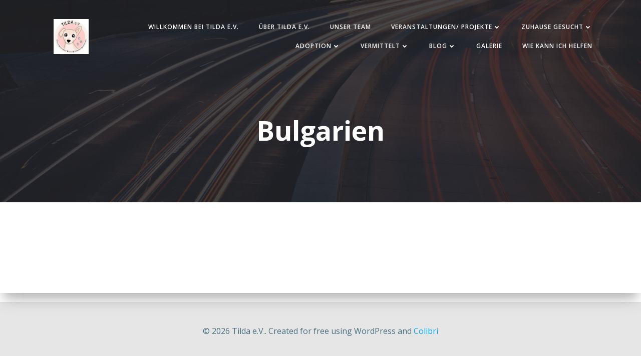

--- FILE ---
content_type: text/javascript
request_url: http://tilda-ev.com/wp-content/uploads/hummingbird-assets/d740e15b15e6d7e24e434639d32ea240.js
body_size: 129583
content:
/**handles:colibri,typed,fancybox,extend-builder-js,1and1-wp-cookies,bsk-pdf-manager-pro-deprecated,bsk-pdf-manager-pro,um-gdpr**/
!function(t,e){"undefined"!=typeof module?module.exports=e():"function"==typeof define&&"object"==typeof define.amd?define(e):this[t]=e()}("Colibri",function(){var l=jQuery,t,o,t;if("undefined"==typeof jQuery)throw new Error("Colibri requires jQuery");if(1===(t=(t=jQuery).fn.jquery.split("."))[0]&&t[1]<8)throw new Error("Colibri requires at least jQuery v1.8");var a="colibri.",h,n,r,s,t,t;return Function.prototype.inherits=function(t){var e=function(){},i=(e.prototype=t.prototype,new e),n;for(n in this.prototype)i[n]=this.prototype[n];this.prototype=i,this.prototype.super=t.prototype},(o=function(t,e){e="object"==typeof e?e:{},this.$element=l(t);var t=this.$element.data("colibri-id"),i=o.getData(t),t=(this.instance=t,this.$element.data());this.opts=l.extend(!0,{},this.defaults,l.fn[a+this.namespace].options,t,i,e),this.$target="string"==typeof this.opts.target?l(this.opts.target):null}).getData=function(t){return window.colibriData&&window.colibriData[t]?window.colibriData[t]:{}},o.isCustomizerPreview=function(){return!!window.colibriCustomizerPreviewData},o.prototype={updateOpts:function(t){var e=this.instance,e=l.extend(!0,{},this.defaults,o.getData(e)),i;this.opts=l.extend(!0,this.opts,e,t||{})},getInstance:function(){return this.$element.data("fn."+this.namespace)},hasTarget:function(){return!(null===this.$target)},callback:function(t){var e=[].slice.call(arguments).splice(1);return this.$element&&(e=this._fireCallback(l._data(this.$element[0],"events"),t,this.namespace,e)),this.$target&&(e=this._fireCallback(l._data(this.$target[0],"events"),t,this.namespace,e)),this.opts&&this.opts.callbacks&&l.isFunction(this.opts.callbacks[t])?this.opts.callbacks[t].apply(this,e):e},_fireCallback:function(t,e,i,n){if(t&&void 0!==t[e])for(var s=t[e].length,o=0,a,r;o<s;o++){t[e][o].namespace===i&&(r=t[e][o].handler.apply(this,n))}return void 0===r?n:r}},(h=o).Plugin={create:function(r,t){return t=void 0===t?r.toLowerCase():t,t=a+t,l.fn[t]=function(i,n){var s=Array.prototype.slice.call(arguments,1),o="fn."+t,a=[];return this.each(function(){var t=l(this),e=t.data(o),t;n="object"==typeof i?i:n,e||(t.data(o,{}),e=new h[r](this,n),t.data(o,e)),"string"==typeof i&&(l.isFunction(e[i])?void 0!==(t=e[i].apply(e,s))&&a.push(t):l.error('No such method "'+i+'" for '+r))}),0===a.length||1===a.length?0===a.length?this:a[0]:a},l.fn[t].options={},this},autoload:function(t){for(var e=t.split(","),i=e.length,n=0;n<i;n++){var s=e[n].toLowerCase().split(",").map(function(t){return a+t.trim()}).join(",");this.autoloadQueue.push(s)}return this},autoloadQueue:[],startAutoload:function(){var e,t;window.MutationObserver&&0!==this.autoloadQueue.length&&(e=this,new MutationObserver(function(t){t.forEach(function(t){var t=t.addedNodes;0===t.length||1===t.length&&3===t.nodeType||e.startAutoloadOnce()})}).observe(document,{subtree:!0,childList:!0}))},startAutoloadOnce:function(){var i=this,t;l("[data-colibri-component]").not("[data-loaded]").not("[data-disabled]").each(function(){var t=l(this),e=a+t.data("colibri-component");if(-1!==i.autoloadQueue.indexOf(e)){t.attr("data-loaded",!0);try{t[e]()}catch(t){console.error(t)}}})},watch:function(){h.Plugin.startAutoloadOnce(),h.Plugin.startAutoload()}},l(window).on("load",function(){h.Plugin.watch()}),(n=o).Animation=function(t,e,i){this.namespace="animation",this.defaults={},n.apply(this,arguments),this.effect=e,this.completeCallback=void 0!==i&&i,this.prefixes=["","-moz-","-o-animation-","-webkit-"],this.queue=[],this.start()},n.Animation.prototype={start:function(){this.isSlideEffect()&&this.setElementHeight(),this.addToQueue(),this.clean(),this.animate()},addToQueue:function(){this.queue.push(this.effect)},setElementHeight:function(){this.$element.height(this.$element.outerHeight())},removeElementHeight:function(){this.$element.css("height","")},isSlideEffect:function(){return"slideDown"===this.effect||"slideUp"===this.effect},isHideableEffect:function(){var t;return-1!==l.inArray(this.effect,["fadeOut","slideUp","flipOut","zoomOut","slideOutUp","slideOutRight","slideOutLeft"])},isToggleEffect:function(){return"show"===this.effect||"hide"===this.effect},storeHideClasses:function(){this.$element.hasClass("hide-sm")?this.$element.data("hide-sm-class",!0):this.$element.hasClass("hide-md")&&this.$element.data("hide-md-class",!0)},revertHideClasses:function(){this.$element.data("hide-sm-class")?this.$element.addClass("hide-sm").removeData("hide-sm-class"):this.$element.data("hide-md-class")?this.$element.addClass("hide-md").removeData("hide-md-class"):this.$element.addClass("hide")},removeHideClass:function(){this.$element.data("hide-sm-class")?this.$element.removeClass("hide-sm"):this.$element.data("hide-md-class")?this.$element.removeClass("hide-md"):(this.$element.removeClass("hide"),this.$element.removeClass("force-hide"))},animate:function(){if(this.storeHideClasses(),this.isToggleEffect())return this.makeSimpleEffects();this.$element.addClass("colibri-animated"),this.$element.addClass(this.queue[0]),this.removeHideClass();var t=1<this.queue.length?null:this.completeCallback;this.complete("AnimationEnd",l.proxy(this.makeComplete,this),t)},makeSimpleEffects:function(){"show"===this.effect?this.removeHideClass():"hide"===this.effect&&this.revertHideClasses(),"function"==typeof this.completeCallback&&this.completeCallback(this)},makeComplete:function(){this.$element.hasClass(this.queue[0])&&(this.clean(),this.queue.shift(),this.queue.length)&&this.animate()},complete:function(t,e,i){var t=t.split(" ").map(function(t){return t.toLowerCase()+" webkit"+t+" o"+t+" MS"+t});this.$element.one(t.join(" "),l.proxy(function(){"function"==typeof e&&e(),this.isHideableEffect()&&this.revertHideClasses(),this.isSlideEffect()&&this.removeElementHeight(),"function"==typeof i&&i(this),this.$element.off(event)},this))},clean:function(){this.$element.removeClass("colibri-animated").removeClass(this.queue[0])}},n.Animation.inherits(n),r=jQuery,s=a+"animation",r.fn[s]=function(i,n){var s="fn.animation";return this.each(function(){var t=r(this),e=t.data(s);t.data(s,{}),t.data(s,e=new o.Animation(this,i,n))})},r.fn[s].options={},o.animate=function(t,e,i){return t[s](e,i),t},(t=o).Detect=function(){},t.Detect.prototype={isMobile:function(){return/(iPhone|iPod|BlackBerry|Android)/.test(navigator.userAgent)},isDesktop:function(){return!/(iPhone|iPod|iPad|BlackBerry|Android)/.test(navigator.userAgent)},isMobileScreen:function(){return l(window).width()<=768},isTabletScreen:function(){return 768<=l(window).width()&&l(window).width()<=1024},isDesktopScreen:function(){return 1024<l(window).width()}},(t=o).Utils=function(){},t.Utils.prototype={disableBodyScroll:function(){var t=l("html"),e=window.innerWidth,i,e,i=(e||(e=(i=document.documentElement.getBoundingClientRect()).right-Math.abs(i.left)),document.body.clientWidth<e),e=this.measureScrollbar();t.css("overflow","hidden"),i&&t.css("padding-right",e)},measureScrollbar:function(){var t=l("body"),e=document.createElement("div"),i=(e.className="scrollbar-measure",t.append(e),e.offsetWidth-e.clientWidth);return t[0].removeChild(e),i},enableBodyScroll:function(){l("html").css({overflow:"","padding-right":""})}},o});
!function t(e,s){"object"==typeof exports&&"object"==typeof module?module.exports=s():"function"==typeof define&&define.amd?define([],s):"object"==typeof exports?exports.Typed=s():e.Typed=s()}(this,function(){return n=[function(t,e,s){Object.defineProperty(e,"__esModule",{value:!0});var n=function(t,e,s){return e&&i(t.prototype,e),s&&i(t,s),t};function i(t,e){for(var s=0;s<e.length;s++){var n=e[s];n.enumerable=n.enumerable||!1,n.configurable=!0,"value"in n&&(n.writable=!0),Object.defineProperty(t,n.key,n)}}function r(t,e){if(!(t instanceof e))throw new TypeError("Cannot call a class as a function")}var o=s(1),l=s(3),s=(n(a,[{key:"toggle",value:function t(){this.pause.status?this.start():this.stop()}},{key:"stop",value:function t(){clearInterval(this.timeout),this.typingComplete||this.pause.status||(this.toggleBlinking(!0),this.pause.status=!0,this.options.onStop(this.arrayPos,this))}},{key:"start",value:function t(){this.typingComplete||this.pause.status&&(this.pause.status=!1,this.pause.typewrite?this.typewrite(this.pause.curString,this.pause.curStrPos):this.backspace(this.pause.curString,this.pause.curStrPos),this.options.onStart(this.arrayPos,this))}},{key:"destroy",value:function t(){this.reset(!1),this.options.onDestroy(this)}},{key:"reset",value:function t(){var e=arguments.length<=0||void 0===arguments[0]||arguments[0];clearInterval(this.timeout),this.replaceText(""),this.cursor&&this.cursor.parentNode&&(this.cursor.parentNode.removeChild(this.cursor),this.cursor=null),this.strPos=0,this.arrayPos=0,this.curLoop=0,e&&(this.insertCursor(),this.options.onReset(this),this.begin())}},{key:"begin",value:function t(){var e=this;this.typingComplete=!1,this.shuffleStringsIfNeeded(this),this.insertCursor(),this.bindInputFocusEvents&&this.bindFocusEvents(),this.timeout=setTimeout(function(){e.currentElContent&&0!==e.currentElContent.length?e.backspace(e.currentElContent,e.currentElContent.length):e.typewrite(e.strings[e.sequence[e.arrayPos]],e.strPos)},this.startDelay)}},{key:"typewrite",value:function t(r,o){var a=this,e=(this.fadeOut&&this.el.classList.contains(this.fadeOutClass)&&(this.el.classList.remove(this.fadeOutClass),this.cursor)&&this.cursor.classList.remove(this.fadeOutClass),this.humanizer(this.typeSpeed)),u=1;!0===this.pause.status?this.setPauseStatus(r,o,!0):this.timeout=setTimeout(function(){o=l.htmlParser.typeHtmlChars(r,o,a);var t=0,e=r.substr(o),s,e;if("^"===e.charAt(0)&&/^\^\d+/.test(e)&&(s=1,s+=(e=/\d+/.exec(e)[0]).length,t=parseInt(e),a.temporaryPause=!0,a.options.onTypingPaused(a.arrayPos,a),r=r.substring(0,o)+r.substring(o+s),a.toggleBlinking(!0)),"`"===e.charAt(0)){for(;"`"!==r.substr(o+u).charAt(0)&&!(o+ ++u>r.length););var s=r.substring(0,o),n,i;r=s+r.substring(s.length+1,o+u)+r.substring(o+u+1),u--}a.timeout=setTimeout(function(){a.toggleBlinking(!1),o>=r.length?a.doneTyping(r,o):a.keepTyping(r,o,u),a.temporaryPause&&(a.temporaryPause=!1,a.options.onTypingResumed(a.arrayPos,a))},t)},e)}},{key:"keepTyping",value:function t(e,s,n){0===s&&(this.toggleBlinking(!1),this.options.preStringTyped(this.arrayPos,this));var n=e.substr(0,s+=n);this.replaceText(n),this.typewrite(e,s)}},{key:"doneTyping",value:function t(e,s){var n=this;this.options.onStringTyped(this.arrayPos,this),this.toggleBlinking(!0),this.arrayPos===this.strings.length-1&&(this.complete(),!1===this.loop||this.curLoop===this.loopCount)||(this.timeout=setTimeout(function(){n.backspace(e,s)},this.backDelay))}},{key:"backspace",value:function t(s,n){var i=this;if(!0===this.pause.status)this.setPauseStatus(s,n,!0);else{if(this.fadeOut)return this.initFadeOut();this.toggleBlinking(!1);var e=this.humanizer(this.backSpeed);this.timeout=setTimeout(function(){n=l.htmlParser.backSpaceHtmlChars(s,n,i);var t=s.substr(0,n),e;i.replaceText(t),i.smartBackspace&&((e=i.strings[i.arrayPos+1])&&t===e.substr(0,n)?i.stopNum=n:i.stopNum=0),n>i.stopNum?(n--,i.backspace(s,n)):n<=i.stopNum&&(i.arrayPos++,i.arrayPos===i.strings.length?(i.arrayPos=0,i.options.onLastStringBackspaced(),i.shuffleStringsIfNeeded(),i.begin()):i.typewrite(i.strings[i.sequence[i.arrayPos]],n))},e)}}},{key:"complete",value:function t(){this.options.onComplete(this),this.loop?this.curLoop++:this.typingComplete=!0}},{key:"setPauseStatus",value:function t(e,s,n){this.pause.typewrite=n,this.pause.curString=e,this.pause.curStrPos=s}},{key:"toggleBlinking",value:function t(e){!this.cursor||this.pause.status||this.cursorBlinking!==e&&((this.cursorBlinking=e)?this.cursor.classList.add("typed-cursor--blink"):this.cursor.classList.remove("typed-cursor--blink"))}},{key:"humanizer",value:function t(e){return Math.round(Math.random()*e/2)+e}},{key:"shuffleStringsIfNeeded",value:function t(){this.shuffle&&(this.sequence=this.sequence.sort(function(){return Math.random()-.5}))}},{key:"initFadeOut",value:function t(){var e=this;return this.el.className+=" "+this.fadeOutClass,this.cursor&&(this.cursor.className+=" "+this.fadeOutClass),setTimeout(function(){e.arrayPos++,e.replaceText(""),e.strings.length>e.arrayPos?e.typewrite(e.strings[e.sequence[e.arrayPos]],0):(e.typewrite(e.strings[0],0),e.arrayPos=0)},this.fadeOutDelay)}},{key:"replaceText",value:function t(e){this.attr?this.el.setAttribute(this.attr,e):this.isInput?this.el.value=e:"html"===this.contentType?this.el.innerHTML=e:this.el.textContent=e}},{key:"bindFocusEvents",value:function t(){var e=this;this.isInput&&(this.el.addEventListener("focus",function(t){e.stop()}),this.el.addEventListener("blur",function(t){e.el.value&&0!==e.el.value.length||e.start()}))}},{key:"insertCursor",value:function t(){!this.showCursor||this.cursor||(this.cursor=document.createElement("span"),this.cursor.className="typed-cursor",this.cursor.innerHTML=this.cursorChar,this.el.parentNode&&this.el.parentNode.insertBefore(this.cursor,this.el.nextSibling))}}]),a);function a(t,e){r(this,a),o.initializer.load(this,e,t),this.begin()}e.default=s,t.exports=e.default},function(t,e,s){Object.defineProperty(e,"__esModule",{value:!0});var u=Object.assign||function(t){for(var e=1;e<arguments.length;e++){var s=arguments[e],n;for(n in s)Object.prototype.hasOwnProperty.call(s,n)&&(t[n]=s[n])}return t},n=function(t,e,s){return e&&i(t.prototype,e),s&&i(t,s),t};function i(t,e){for(var s=0;s<e.length;s++){var n=e[s];n.enumerable=n.enumerable||!1,n.configurable=!0,"value"in n&&(n.writable=!0),Object.defineProperty(t,n.key,n)}}function r(t){return t&&t.__esModule?t:{default:t}}function o(t,e){if(!(t instanceof e))throw new TypeError("Cannot call a class as a function")}var a,l=r(s(2)),s=(n(c,[{key:"load",value:function t(e,s,n){if(e.el="string"==typeof n?document.querySelector(n):n,e.options=u({},l.default,s),e.isInput="input"===e.el.tagName.toLowerCase(),e.attr=e.options.attr,e.bindInputFocusEvents=e.options.bindInputFocusEvents,e.showCursor=!e.isInput&&e.options.showCursor,e.cursorChar=e.options.cursorChar,e.cursorBlinking=!0,e.elContent=e.attr?e.el.getAttribute(e.attr):e.el.textContent,e.contentType=e.options.contentType,e.typeSpeed=e.options.typeSpeed,e.startDelay=e.options.startDelay,e.backSpeed=e.options.backSpeed,e.smartBackspace=e.options.smartBackspace,e.backDelay=e.options.backDelay,e.fadeOut=e.options.fadeOut,e.fadeOutClass=e.options.fadeOutClass,e.fadeOutDelay=e.options.fadeOutDelay,e.isPaused=!1,e.strings=e.options.strings.map(function(t){return t.trim()}),"string"==typeof e.options.stringsElement?e.stringsElement=document.querySelector(e.options.stringsElement):e.stringsElement=e.options.stringsElement,e.stringsElement){e.strings=[],e.stringsElement.style.display="none";var i=Array.prototype.slice.apply(e.stringsElement.children),r=i.length;if(r)for(var o=0;o<r;o+=1){var a=i[o];e.strings.push(a.innerHTML.trim())}}for(var o in e.strPos=0,e.arrayPos=0,e.stopNum=0,e.loop=e.options.loop,e.loopCount=e.options.loopCount,e.curLoop=0,e.shuffle=e.options.shuffle,e.sequence=[],e.pause={status:!1,typewrite:!0,curString:"",curStrPos:0},e.typingComplete=!1,e.strings)e.sequence[o]=o;e.currentElContent=this.getCurrentElContent(e),e.autoInsertCss=e.options.autoInsertCss,this.appendAnimationCss(e)}},{key:"getCurrentElContent",value:function t(e){var s="",s;return s=e.attr?e.el.getAttribute(e.attr):e.isInput?e.el.value:"html"===e.contentType?e.el.innerHTML:e.el.textContent}},{key:"appendAnimationCss",value:function t(e){var s="data-typed-js-css",n,s;e.autoInsertCss&&(e.showCursor||e.fadeOut)&&!document.querySelector("["+s+"]")&&((n=document.createElement("style")).type="text/css",n.setAttribute(s,!0),s="",e.showCursor&&(s+="\n        .typed-cursor{\n          opacity: 1;\n        }\n        .typed-cursor.typed-cursor--blink{\n          animation: typedjsBlink 0.7s infinite;\n          -webkit-animation: typedjsBlink 0.7s infinite;\n                  animation: typedjsBlink 0.7s infinite;\n        }\n        @keyframes typedjsBlink{\n          50% { opacity: 0.0; }\n        }\n        @-webkit-keyframes typedjsBlink{\n          0% { opacity: 1; }\n          50% { opacity: 0.0; }\n          100% { opacity: 1; }\n        }\n      "),e.fadeOut&&(s+="\n        .typed-fade-out{\n          opacity: 0;\n          transition: opacity .25s;\n        }\n        .typed-cursor.typed-cursor--blink.typed-fade-out{\n          -webkit-animation: 0;\n          animation: 0;\n        }\n      "),0!==n.length)&&(n.innerHTML=s,document.body.appendChild(n))}}]),c);function c(){o(this,c)}var n=new(e.default=s);e.initializer=n},function(t,e){var s;Object.defineProperty(e,"__esModule",{value:!0}),e.default={strings:["These are the default values...","You know what you should do?","Use your own!","Have a great day!"],stringsElement:null,typeSpeed:0,startDelay:0,backSpeed:0,smartBackspace:!0,shuffle:!1,backDelay:700,fadeOut:!1,fadeOutClass:"typed-fade-out",fadeOutDelay:500,loop:!1,loopCount:1/0,showCursor:!0,cursorChar:"|",autoInsertCss:!0,attr:null,bindInputFocusEvents:!1,contentType:"html",onComplete:function t(e){},preStringTyped:function t(e,s){},onStringTyped:function t(e,s){},onLastStringBackspaced:function t(e){},onTypingPaused:function t(e,s){},onTypingResumed:function t(e,s){},onReset:function t(e){},onStop:function t(e,s){},onStart:function t(e,s){},onDestroy:function t(e){}},t.exports=e.default},function(t,e){var s;function n(t,e){for(var s=0;s<e.length;s++){var n=e[s];n.enumerable=n.enumerable||!1,n.configurable=!0,"value"in n&&(n.writable=!0),Object.defineProperty(t,n.key,n)}}function i(t,e){if(!(t instanceof e))throw new TypeError("Cannot call a class as a function")}Object.defineProperty(e,"__esModule",{value:!0});var r=(function(t,e,s){return e&&n(t.prototype,e),s&&n(t,s),t}(o,[{key:"typeHtmlChars",value:function t(e,s,n){if("html"===n.contentType){var n=e.substr(s).charAt(0);if("<"===n||"&"===n){for(var i="",i="<"===n?">":";";e.substr(s+1).charAt(0)!==i&&!(++s+1>e.length););s++}}return s}},{key:"backSpaceHtmlChars",value:function t(e,s,n){if("html"===n.contentType){var n=e.substr(s).charAt(0);if(">"===n||";"===n){for(var i="",i=">"===n?"<":"&";e.substr(s-1).charAt(0)!==i&&!(--s<0););s--}}return s}}]),o);function o(){i(this,o)}var r=new(e.default=r);e.htmlParser=r}],i={},s.m=n,s.c=i,s.p="",s(0);function s(t){var e;return(i[t]||(e=i[t]={exports:{},id:t,loaded:!1},n[t].call(e.exports,e,e.exports,s),e.loaded=!0,e)).exports}var n,i});
// ==================================================
// fancyBox v3.5.6
//
// Licensed GPLv3 for open source use
// or fancyBox Commercial License for commercial use
//
// http://fancyapps.com/fancybox/
// Copyright 2018 fancyApps
//
// ==================================================
!function(t,e,n,o){"use strict";function i(t,e){var o,i,a,s=[],r=0;t&&t.isDefaultPrevented()||(t.preventDefault(),e=e||{},t&&t.data&&(e=h(t.data.options,e)),o=e.$target||n(t.currentTarget).trigger("blur"),(a=n.fancybox.getInstance())&&a.$trigger&&a.$trigger.is(o)||(e.selector?s=n(e.selector):(i=o.attr("data-fancybox")||"",i?(s=t.data?t.data.items:[],s=s.length?s.filter('[data-fancybox="'+i+'"]'):n('[data-fancybox="'+i+'"]')):s=[o]),r=n(s).index(o),r<0&&(r=0),a=n.fancybox.open(s,e,r),a.$trigger=o))}if(t.console=t.console||{info:function(t){}},n){if(n.fn.fancybox)return void console.info("fancyBox already initialized");var a={closeExisting:!1,loop:!1,gutter:50,keyboard:!0,preventCaptionOverlap:!0,arrows:!0,infobar:!0,smallBtn:"auto",toolbar:"auto",buttons:["zoom","slideShow","thumbs","close"],idleTime:3,protect:!1,modal:!1,image:{preload:!1},ajax:{settings:{data:{fancybox:!0}}},iframe:{tpl:'<iframe id="fancybox-frame{rnd}" name="fancybox-frame{rnd}" class="fancybox-iframe" allowfullscreen="allowfullscreen" allow="autoplay; fullscreen" src=""></iframe>',preload:!0,css:{},attr:{scrolling:"auto"}},video:{tpl:'<video class="fancybox-video" controls controlsList="nodownload" poster="{{poster}}"><source src="{{src}}" type="{{format}}" />Sorry, your browser doesn\'t support embedded videos, <a href="{{src}}">download</a> and watch with your favorite video player!</video>',format:"",autoStart:!0},defaultType:"image",animationEffect:"zoom",animationDuration:366,zoomOpacity:"auto",transitionEffect:"fade",transitionDuration:366,slideClass:"",baseClass:"",baseTpl:'<div class="fancybox-container" role="dialog" tabindex="-1"><div class="fancybox-bg"></div><div class="fancybox-inner"><div class="fancybox-infobar"><span data-fancybox-index></span>&nbsp;/&nbsp;<span data-fancybox-count></span></div><div class="fancybox-toolbar">{{buttons}}</div><div class="fancybox-navigation">{{arrows}}</div><div class="fancybox-stage"></div><div class="fancybox-caption"><div class="fancybox-caption__body"></div></div></div></div>',spinnerTpl:'<div class="fancybox-loading"></div>',errorTpl:'<div class="fancybox-error"><p>{{ERROR}}</p></div>',btnTpl:{download:'<a download data-fancybox-download class="fancybox-button fancybox-button--download" title="{{DOWNLOAD}}" href="javascript:;"><svg xmlns="http://www.w3.org/2000/svg" viewBox="0 0 24 24"><path d="M18.62 17.09V19H5.38v-1.91zm-2.97-6.96L17 11.45l-5 4.87-5-4.87 1.36-1.32 2.68 2.64V5h1.92v7.77z"/></svg></a>',zoom:'<button data-fancybox-zoom class="fancybox-button fancybox-button--zoom" title="{{ZOOM}}"><svg xmlns="http://www.w3.org/2000/svg" viewBox="0 0 24 24"><path d="M18.7 17.3l-3-3a5.9 5.9 0 0 0-.6-7.6 5.9 5.9 0 0 0-8.4 0 5.9 5.9 0 0 0 0 8.4 5.9 5.9 0 0 0 7.7.7l3 3a1 1 0 0 0 1.3 0c.4-.5.4-1 0-1.5zM8.1 13.8a4 4 0 0 1 0-5.7 4 4 0 0 1 5.7 0 4 4 0 0 1 0 5.7 4 4 0 0 1-5.7 0z"/></svg></button>',close:'<button data-fancybox-close class="fancybox-button fancybox-button--close" title="{{CLOSE}}"><svg xmlns="http://www.w3.org/2000/svg" viewBox="0 0 24 24"><path d="M12 10.6L6.6 5.2 5.2 6.6l5.4 5.4-5.4 5.4 1.4 1.4 5.4-5.4 5.4 5.4 1.4-1.4-5.4-5.4 5.4-5.4-1.4-1.4-5.4 5.4z"/></svg></button>',arrowLeft:'<button data-fancybox-prev class="fancybox-button fancybox-button--arrow_left" title="{{PREV}}"><div><svg xmlns="http://www.w3.org/2000/svg" viewBox="0 0 24 24"><path d="M11.28 15.7l-1.34 1.37L5 12l4.94-5.07 1.34 1.38-2.68 2.72H19v1.94H8.6z"/></svg></div></button>',arrowRight:'<button data-fancybox-next class="fancybox-button fancybox-button--arrow_right" title="{{NEXT}}"><div><svg xmlns="http://www.w3.org/2000/svg" viewBox="0 0 24 24"><path d="M15.4 12.97l-2.68 2.72 1.34 1.38L19 12l-4.94-5.07-1.34 1.38 2.68 2.72H5v1.94z"/></svg></div></button>',smallBtn:'<button type="button" data-fancybox-close class="fancybox-button fancybox-close-small" title="{{CLOSE}}"><svg xmlns="http://www.w3.org/2000/svg" version="1" viewBox="0 0 24 24"><path d="M13 12l5-5-1-1-5 5-5-5-1 1 5 5-5 5 1 1 5-5 5 5 1-1z"/></svg></button>'},parentEl:"body",hideScrollbar:!0,autoFocus:!0,backFocus:!0,trapFocus:!0,fullScreen:{autoStart:!1},touch:{vertical:!0,momentum:!0},hash:null,media:{},slideShow:{autoStart:!1,speed:3e3},thumbs:{autoStart:!1,hideOnClose:!0,parentEl:".fancybox-container",axis:"y"},wheel:"auto",onInit:n.noop,beforeLoad:n.noop,afterLoad:n.noop,beforeShow:n.noop,afterShow:n.noop,beforeClose:n.noop,afterClose:n.noop,onActivate:n.noop,onDeactivate:n.noop,clickContent:function(t,e){return"image"===t.type&&"zoom"},clickSlide:"close",clickOutside:"close",dblclickContent:!1,dblclickSlide:!1,dblclickOutside:!1,mobile:{preventCaptionOverlap:!1,idleTime:!1,clickContent:function(t,e){return"image"===t.type&&"toggleControls"},clickSlide:function(t,e){return"image"===t.type?"toggleControls":"close"},dblclickContent:function(t,e){return"image"===t.type&&"zoom"},dblclickSlide:function(t,e){return"image"===t.type&&"zoom"}},lang:"en",i18n:{en:{CLOSE:"Close",NEXT:"Next",PREV:"Previous",ERROR:"The requested content cannot be loaded. <br/> Please try again later.",PLAY_START:"Start slideshow",PLAY_STOP:"Pause slideshow",FULL_SCREEN:"Full screen",THUMBS:"Thumbnails",DOWNLOAD:"Download",SHARE:"Share",ZOOM:"Zoom"},de:{CLOSE:"Schlie&szlig;en",NEXT:"Weiter",PREV:"Zur&uuml;ck",ERROR:"Die angeforderten Daten konnten nicht geladen werden. <br/> Bitte versuchen Sie es sp&auml;ter nochmal.",PLAY_START:"Diaschau starten",PLAY_STOP:"Diaschau beenden",FULL_SCREEN:"Vollbild",THUMBS:"Vorschaubilder",DOWNLOAD:"Herunterladen",SHARE:"Teilen",ZOOM:"Vergr&ouml;&szlig;ern"}}},s=n(t),r=n(e),c=0,l=function(t){return t&&t.hasOwnProperty&&t instanceof n},d=function(){return t.requestAnimationFrame||t.webkitRequestAnimationFrame||t.mozRequestAnimationFrame||t.oRequestAnimationFrame||function(e){return t.setTimeout(e,1e3/60)}}(),u=function(){return t.cancelAnimationFrame||t.webkitCancelAnimationFrame||t.mozCancelAnimationFrame||t.oCancelAnimationFrame||function(e){t.clearTimeout(e)}}(),f=function(){var t,n=e.createElement("fakeelement"),o={transition:"transitionend",OTransition:"oTransitionEnd",MozTransition:"transitionend",WebkitTransition:"webkitTransitionEnd"};for(t in o)if(void 0!==n.style[t])return o[t];return"transitionend"}(),p=function(t){return t&&t.length&&t[0].offsetHeight},h=function(t,e){var o=n.extend(!0,{},t,e);return n.each(e,function(t,e){n.isArray(e)&&(o[t]=e)}),o},g=function(t){var o,i;return!(!t||t.ownerDocument!==e)&&(n(".fancybox-container").css("pointer-events","none"),o={x:t.getBoundingClientRect().left+t.offsetWidth/2,y:t.getBoundingClientRect().top+t.offsetHeight/2},i=e.elementFromPoint(o.x,o.y)===t,n(".fancybox-container").css("pointer-events",""),i)},b=function(t,e,o){var i=this;i.opts=h({index:o},n.fancybox.defaults),n.isPlainObject(e)&&(i.opts=h(i.opts,e)),n.fancybox.isMobile&&(i.opts=h(i.opts,i.opts.mobile)),i.id=i.opts.id||++c,i.currIndex=parseInt(i.opts.index,10)||0,i.prevIndex=null,i.prevPos=null,i.currPos=0,i.firstRun=!0,i.group=[],i.slides={},i.addContent(t),i.group.length&&i.init()};n.extend(b.prototype,{init:function(){var o,i,a=this,s=a.group[a.currIndex],r=s.opts;r.closeExisting&&n.fancybox.close(!0),n("body").addClass("fancybox-active"),!n.fancybox.getInstance()&&!1!==r.hideScrollbar&&!n.fancybox.isMobile&&e.body.scrollHeight>t.innerHeight&&(n("head").append('<style id="fancybox-style-noscroll" type="text/css">.compensate-for-scrollbar{margin-right:'+(t.innerWidth-e.documentElement.clientWidth)+"px;}</style>"),n("body").addClass("compensate-for-scrollbar")),i="",n.each(r.buttons,function(t,e){i+=r.btnTpl[e]||""}),o=n(a.translate(a,r.baseTpl.replace("{{buttons}}",i).replace("{{arrows}}",r.btnTpl.arrowLeft+r.btnTpl.arrowRight))).attr("id","fancybox-container-"+a.id).addClass(r.baseClass).data("FancyBox",a).appendTo(r.parentEl),a.$refs={container:o},["bg","inner","infobar","toolbar","stage","caption","navigation"].forEach(function(t){a.$refs[t]=o.find(".fancybox-"+t)}),a.trigger("onInit"),a.activate(),a.jumpTo(a.currIndex)},translate:function(t,e){var n=t.opts.i18n[t.opts.lang]||t.opts.i18n.en;return e.replace(/\{\{(\w+)\}\}/g,function(t,e){return void 0===n[e]?t:n[e]})},addContent:function(t){var e,o=this,i=n.makeArray(t);n.each(i,function(t,e){var i,a,s,r,c,l={},d={};n.isPlainObject(e)?(l=e,d=e.opts||e):"object"===n.type(e)&&n(e).length?(i=n(e),d=i.data()||{},d=n.extend(!0,{},d,d.options),d.$orig=i,l.src=o.opts.src||d.src||i.attr("href"),l.type||l.src||(l.type="inline",l.src=e)):l={type:"html",src:e+""},l.opts=n.extend(!0,{},o.opts,d),n.isArray(d.buttons)&&(l.opts.buttons=d.buttons),n.fancybox.isMobile&&l.opts.mobile&&(l.opts=h(l.opts,l.opts.mobile)),a=l.type||l.opts.type,r=l.src||"",!a&&r&&((s=r.match(/\.(mp4|mov|ogv|webm)((\?|#).*)?$/i))?(a="video",l.opts.video.format||(l.opts.video.format="video/"+("ogv"===s[1]?"ogg":s[1]))):r.match(/(^data:image\/[a-z0-9+\/=]*,)|(\.(jp(e|g|eg)|gif|png|bmp|webp|svg|ico)((\?|#).*)?$)/i)?a="image":r.match(/\.(pdf)((\?|#).*)?$/i)?(a="iframe",l=n.extend(!0,l,{contentType:"pdf",opts:{iframe:{preload:!1}}})):"#"===r.charAt(0)&&(a="inline")),a?l.type=a:o.trigger("objectNeedsType",l),l.contentType||(l.contentType=n.inArray(l.type,["html","inline","ajax"])>-1?"html":l.type),l.index=o.group.length,"auto"==l.opts.smallBtn&&(l.opts.smallBtn=n.inArray(l.type,["html","inline","ajax"])>-1),"auto"===l.opts.toolbar&&(l.opts.toolbar=!l.opts.smallBtn),l.$thumb=l.opts.$thumb||null,l.opts.$trigger&&l.index===o.opts.index&&(l.$thumb=l.opts.$trigger.find("img:first"),l.$thumb.length&&(l.opts.$orig=l.opts.$trigger)),l.$thumb&&l.$thumb.length||!l.opts.$orig||(l.$thumb=l.opts.$orig.find("img:first")),l.$thumb&&!l.$thumb.length&&(l.$thumb=null),l.thumb=l.opts.thumb||(l.$thumb?l.$thumb[0].src:null),"function"===n.type(l.opts.caption)&&(l.opts.caption=l.opts.caption.apply(e,[o,l])),"function"===n.type(o.opts.caption)&&(l.opts.caption=o.opts.caption.apply(e,[o,l])),l.opts.caption instanceof n||(l.opts.caption=void 0===l.opts.caption?"":l.opts.caption+""),"ajax"===l.type&&(c=r.split(/\s+/,2),c.length>1&&(l.src=c.shift(),l.opts.filter=c.shift())),l.opts.modal&&(l.opts=n.extend(!0,l.opts,{trapFocus:!0,infobar:0,toolbar:0,smallBtn:0,keyboard:0,slideShow:0,fullScreen:0,thumbs:0,touch:0,clickContent:!1,clickSlide:!1,clickOutside:!1,dblclickContent:!1,dblclickSlide:!1,dblclickOutside:!1})),o.group.push(l)}),Object.keys(o.slides).length&&(o.updateControls(),(e=o.Thumbs)&&e.isActive&&(e.create(),e.focus()))},addEvents:function(){var e=this;e.removeEvents(),e.$refs.container.on("click.fb-close","[data-fancybox-close]",function(t){t.stopPropagation(),t.preventDefault(),e.close(t)}).on("touchstart.fb-prev click.fb-prev","[data-fancybox-prev]",function(t){t.stopPropagation(),t.preventDefault(),e.previous()}).on("touchstart.fb-next click.fb-next","[data-fancybox-next]",function(t){t.stopPropagation(),t.preventDefault(),e.next()}).on("click.fb","[data-fancybox-zoom]",function(t){e[e.isScaledDown()?"scaleToActual":"scaleToFit"]()}),s.on("orientationchange.fb resize.fb",function(t){t&&t.originalEvent&&"resize"===t.originalEvent.type?(e.requestId&&u(e.requestId),e.requestId=d(function(){e.update(t)})):(e.current&&"iframe"===e.current.type&&e.$refs.stage.hide(),setTimeout(function(){e.$refs.stage.show(),e.update(t)},n.fancybox.isMobile?600:250))}),r.on("keydown.fb",function(t){var o=n.fancybox?n.fancybox.getInstance():null,i=o.current,a=t.keyCode||t.which;if(9==a)return void(i.opts.trapFocus&&e.focus(t));if(!(!i.opts.keyboard||t.ctrlKey||t.altKey||t.shiftKey||n(t.target).is("input,textarea,video,audio")))return 8===a||27===a?(t.preventDefault(),void e.close(t)):37===a||38===a?(t.preventDefault(),void e.previous()):39===a||40===a?(t.preventDefault(),void e.next()):void e.trigger("afterKeydown",t,a)}),e.group[e.currIndex].opts.idleTime&&(e.idleSecondsCounter=0,r.on("mousemove.fb-idle mouseleave.fb-idle mousedown.fb-idle touchstart.fb-idle touchmove.fb-idle scroll.fb-idle keydown.fb-idle",function(t){e.idleSecondsCounter=0,e.isIdle&&e.showControls(),e.isIdle=!1}),e.idleInterval=t.setInterval(function(){++e.idleSecondsCounter>=e.group[e.currIndex].opts.idleTime&&!e.isDragging&&(e.isIdle=!0,e.idleSecondsCounter=0,e.hideControls())},1e3))},removeEvents:function(){var e=this;s.off("orientationchange.fb resize.fb"),r.off("keydown.fb .fb-idle"),this.$refs.container.off(".fb-close .fb-prev .fb-next"),e.idleInterval&&(t.clearInterval(e.idleInterval),e.idleInterval=null)},previous:function(t){return this.jumpTo(this.currPos-1,t)},next:function(t){return this.jumpTo(this.currPos+1,t)},jumpTo:function(t,e){var o,i,a,s,r,c,l,d,u,f=this,h=f.group.length;if(!(f.isDragging||f.isClosing||f.isAnimating&&f.firstRun)){if(t=parseInt(t,10),!(a=f.current?f.current.opts.loop:f.opts.loop)&&(t<0||t>=h))return!1;if(o=f.firstRun=!Object.keys(f.slides).length,r=f.current,f.prevIndex=f.currIndex,f.prevPos=f.currPos,s=f.createSlide(t),h>1&&((a||s.index<h-1)&&f.createSlide(t+1),(a||s.index>0)&&f.createSlide(t-1)),f.current=s,f.currIndex=s.index,f.currPos=s.pos,f.trigger("beforeShow",o),f.updateControls(),s.forcedDuration=void 0,n.isNumeric(e)?s.forcedDuration=e:e=s.opts[o?"animationDuration":"transitionDuration"],e=parseInt(e,10),i=f.isMoved(s),s.$slide.addClass("fancybox-slide--current"),o)return s.opts.animationEffect&&e&&f.$refs.container.css("transition-duration",e+"ms"),f.$refs.container.addClass("fancybox-is-open").trigger("focus"),f.loadSlide(s),void f.preload("image");c=n.fancybox.getTranslate(r.$slide),l=n.fancybox.getTranslate(f.$refs.stage),n.each(f.slides,function(t,e){n.fancybox.stop(e.$slide,!0)}),r.pos!==s.pos&&(r.isComplete=!1),r.$slide.removeClass("fancybox-slide--complete fancybox-slide--current"),i?(u=c.left-(r.pos*c.width+r.pos*r.opts.gutter),n.each(f.slides,function(t,o){o.$slide.removeClass("fancybox-animated").removeClass(function(t,e){return(e.match(/(^|\s)fancybox-fx-\S+/g)||[]).join(" ")});var i=o.pos*c.width+o.pos*o.opts.gutter;n.fancybox.setTranslate(o.$slide,{top:0,left:i-l.left+u}),o.pos!==s.pos&&o.$slide.addClass("fancybox-slide--"+(o.pos>s.pos?"next":"previous")),p(o.$slide),n.fancybox.animate(o.$slide,{top:0,left:(o.pos-s.pos)*c.width+(o.pos-s.pos)*o.opts.gutter},e,function(){o.$slide.css({transform:"",opacity:""}).removeClass("fancybox-slide--next fancybox-slide--previous"),o.pos===f.currPos&&f.complete()})})):e&&s.opts.transitionEffect&&(d="fancybox-animated fancybox-fx-"+s.opts.transitionEffect,r.$slide.addClass("fancybox-slide--"+(r.pos>s.pos?"next":"previous")),n.fancybox.animate(r.$slide,d,e,function(){r.$slide.removeClass(d).removeClass("fancybox-slide--next fancybox-slide--previous")},!1)),s.isLoaded?f.revealContent(s):f.loadSlide(s),f.preload("image")}},createSlide:function(t){var e,o,i=this;return o=t%i.group.length,o=o<0?i.group.length+o:o,!i.slides[t]&&i.group[o]&&(e=n('<div class="fancybox-slide"></div>').appendTo(i.$refs.stage),i.slides[t]=n.extend(!0,{},i.group[o],{pos:t,$slide:e,isLoaded:!1}),i.updateSlide(i.slides[t])),i.slides[t]},scaleToActual:function(t,e,o){var i,a,s,r,c,l=this,d=l.current,u=d.$content,f=n.fancybox.getTranslate(d.$slide).width,p=n.fancybox.getTranslate(d.$slide).height,h=d.width,g=d.height;l.isAnimating||l.isMoved()||!u||"image"!=d.type||!d.isLoaded||d.hasError||(l.isAnimating=!0,n.fancybox.stop(u),t=void 0===t?.5*f:t,e=void 0===e?.5*p:e,i=n.fancybox.getTranslate(u),i.top-=n.fancybox.getTranslate(d.$slide).top,i.left-=n.fancybox.getTranslate(d.$slide).left,r=h/i.width,c=g/i.height,a=.5*f-.5*h,s=.5*p-.5*g,h>f&&(a=i.left*r-(t*r-t),a>0&&(a=0),a<f-h&&(a=f-h)),g>p&&(s=i.top*c-(e*c-e),s>0&&(s=0),s<p-g&&(s=p-g)),l.updateCursor(h,g),n.fancybox.animate(u,{top:s,left:a,scaleX:r,scaleY:c},o||366,function(){l.isAnimating=!1}),l.SlideShow&&l.SlideShow.isActive&&l.SlideShow.stop())},scaleToFit:function(t){var e,o=this,i=o.current,a=i.$content;o.isAnimating||o.isMoved()||!a||"image"!=i.type||!i.isLoaded||i.hasError||(o.isAnimating=!0,n.fancybox.stop(a),e=o.getFitPos(i),o.updateCursor(e.width,e.height),n.fancybox.animate(a,{top:e.top,left:e.left,scaleX:e.width/a.width(),scaleY:e.height/a.height()},t||366,function(){o.isAnimating=!1}))},getFitPos:function(t){var e,o,i,a,s=this,r=t.$content,c=t.$slide,l=t.width||t.opts.width,d=t.height||t.opts.height,u={};return!!(t.isLoaded&&r&&r.length)&&(e=n.fancybox.getTranslate(s.$refs.stage).width,o=n.fancybox.getTranslate(s.$refs.stage).height,e-=parseFloat(c.css("paddingLeft"))+parseFloat(c.css("paddingRight"))+parseFloat(r.css("marginLeft"))+parseFloat(r.css("marginRight")),o-=parseFloat(c.css("paddingTop"))+parseFloat(c.css("paddingBottom"))+parseFloat(r.css("marginTop"))+parseFloat(r.css("marginBottom")),l&&d||(l=e,d=o),i=Math.min(1,e/l,o/d),l*=i,d*=i,l>e-.5&&(l=e),d>o-.5&&(d=o),"image"===t.type?(u.top=Math.floor(.5*(o-d))+parseFloat(c.css("paddingTop")),u.left=Math.floor(.5*(e-l))+parseFloat(c.css("paddingLeft"))):"video"===t.contentType&&(a=t.opts.width&&t.opts.height?l/d:t.opts.ratio||16/9,d>l/a?d=l/a:l>d*a&&(l=d*a)),u.width=l,u.height=d,u)},update:function(t){var e=this;n.each(e.slides,function(n,o){e.updateSlide(o,t)})},updateSlide:function(t,e){var o=this,i=t&&t.$content,a=t.width||t.opts.width,s=t.height||t.opts.height,r=t.$slide;o.adjustCaption(t),i&&(a||s||"video"===t.contentType)&&!t.hasError&&(n.fancybox.stop(i),n.fancybox.setTranslate(i,o.getFitPos(t)),t.pos===o.currPos&&(o.isAnimating=!1,o.updateCursor())),o.adjustLayout(t),r.length&&(r.trigger("refresh"),t.pos===o.currPos&&o.$refs.toolbar.add(o.$refs.navigation.find(".fancybox-button--arrow_right")).toggleClass("compensate-for-scrollbar",r.get(0).scrollHeight>r.get(0).clientHeight)),o.trigger("onUpdate",t,e)},centerSlide:function(t){var e=this,o=e.current,i=o.$slide;!e.isClosing&&o&&(i.siblings().css({transform:"",opacity:""}),i.parent().children().removeClass("fancybox-slide--previous fancybox-slide--next"),n.fancybox.animate(i,{top:0,left:0,opacity:1},void 0===t?0:t,function(){i.css({transform:"",opacity:""}),o.isComplete||e.complete()},!1))},isMoved:function(t){var e,o,i=t||this.current;return!!i&&(o=n.fancybox.getTranslate(this.$refs.stage),e=n.fancybox.getTranslate(i.$slide),!i.$slide.hasClass("fancybox-animated")&&(Math.abs(e.top-o.top)>.5||Math.abs(e.left-o.left)>.5))},updateCursor:function(t,e){var o,i,a=this,s=a.current,r=a.$refs.container;s&&!a.isClosing&&a.Guestures&&(r.removeClass("fancybox-is-zoomable fancybox-can-zoomIn fancybox-can-zoomOut fancybox-can-swipe fancybox-can-pan"),o=a.canPan(t,e),i=!!o||a.isZoomable(),r.toggleClass("fancybox-is-zoomable",i),n("[data-fancybox-zoom]").prop("disabled",!i),o?r.addClass("fancybox-can-pan"):i&&("zoom"===s.opts.clickContent||n.isFunction(s.opts.clickContent)&&"zoom"==s.opts.clickContent(s))?r.addClass("fancybox-can-zoomIn"):s.opts.touch&&(s.opts.touch.vertical||a.group.length>1)&&"video"!==s.contentType&&r.addClass("fancybox-can-swipe"))},isZoomable:function(){var t,e=this,n=e.current;if(n&&!e.isClosing&&"image"===n.type&&!n.hasError){if(!n.isLoaded)return!0;if((t=e.getFitPos(n))&&(n.width>t.width||n.height>t.height))return!0}return!1},isScaledDown:function(t,e){var o=this,i=!1,a=o.current,s=a.$content;return void 0!==t&&void 0!==e?i=t<a.width&&e<a.height:s&&(i=n.fancybox.getTranslate(s),i=i.width<a.width&&i.height<a.height),i},canPan:function(t,e){var o=this,i=o.current,a=null,s=!1;return"image"===i.type&&(i.isComplete||t&&e)&&!i.hasError&&(s=o.getFitPos(i),void 0!==t&&void 0!==e?a={width:t,height:e}:i.isComplete&&(a=n.fancybox.getTranslate(i.$content)),a&&s&&(s=Math.abs(a.width-s.width)>1.5||Math.abs(a.height-s.height)>1.5)),s},loadSlide:function(t){var e,o,i,a=this;if(!t.isLoading&&!t.isLoaded){if(t.isLoading=!0,!1===a.trigger("beforeLoad",t))return t.isLoading=!1,!1;switch(e=t.type,o=t.$slide,o.off("refresh").trigger("onReset").addClass(t.opts.slideClass),e){case"image":a.setImage(t);break;case"iframe":a.setIframe(t);break;case"html":a.setContent(t,t.src||t.content);break;case"video":a.setContent(t,t.opts.video.tpl.replace(/\{\{src\}\}/gi,t.src).replace("{{format}}",t.opts.videoFormat||t.opts.video.format||"").replace("{{poster}}",t.thumb||""));break;case"inline":n(t.src).length?a.setContent(t,n(t.src)):a.setError(t);break;case"ajax":a.showLoading(t),i=n.ajax(n.extend({},t.opts.ajax.settings,{url:t.src,success:function(e,n){"success"===n&&a.setContent(t,e)},error:function(e,n){e&&"abort"!==n&&a.setError(t)}})),o.one("onReset",function(){i.abort()});break;default:a.setError(t)}return!0}},setImage:function(t){var o,i=this;setTimeout(function(){var e=t.$image;i.isClosing||!t.isLoading||e&&e.length&&e[0].complete||t.hasError||i.showLoading(t)},50),i.checkSrcset(t),t.$content=n('<div class="fancybox-content"></div>').addClass("fancybox-is-hidden").appendTo(t.$slide.addClass("fancybox-slide--image")),!1!==t.opts.preload&&t.opts.width&&t.opts.height&&t.thumb&&(t.width=t.opts.width,t.height=t.opts.height,o=e.createElement("img"),o.onerror=function(){n(this).remove(),t.$ghost=null},o.onload=function(){i.afterLoad(t)},t.$ghost=n(o).addClass("fancybox-image").appendTo(t.$content).attr("src",t.thumb)),i.setBigImage(t)},checkSrcset:function(e){var n,o,i,a,s=e.opts.srcset||e.opts.image.srcset;if(s){i=t.devicePixelRatio||1,a=t.innerWidth*i,o=s.split(",").map(function(t){var e={};return t.trim().split(/\s+/).forEach(function(t,n){var o=parseInt(t.substring(0,t.length-1),10);if(0===n)return e.url=t;o&&(e.value=o,e.postfix=t[t.length-1])}),e}),o.sort(function(t,e){return t.value-e.value});for(var r=0;r<o.length;r++){var c=o[r];if("w"===c.postfix&&c.value>=a||"x"===c.postfix&&c.value>=i){n=c;break}}!n&&o.length&&(n=o[o.length-1]),n&&(e.src=n.url,e.width&&e.height&&"w"==n.postfix&&(e.height=e.width/e.height*n.value,e.width=n.value),e.opts.srcset=s)}},setBigImage:function(t){var o=this,i=e.createElement("img"),a=n(i);t.$image=a.one("error",function(){o.setError(t)}).one("load",function(){var e;t.$ghost||(o.resolveImageSlideSize(t,this.naturalWidth,this.naturalHeight),o.afterLoad(t)),o.isClosing||(t.opts.srcset&&(e=t.opts.sizes,e&&"auto"!==e||(e=(t.width/t.height>1&&s.width()/s.height()>1?"100":Math.round(t.width/t.height*100))+"vw"),a.attr("sizes",e).attr("srcset",t.opts.srcset)),t.$ghost&&setTimeout(function(){t.$ghost&&!o.isClosing&&t.$ghost.hide()},Math.min(300,Math.max(1e3,t.height/1600))),o.hideLoading(t))}).addClass("fancybox-image").attr("src",t.src).appendTo(t.$content),(i.complete||"complete"==i.readyState)&&a.naturalWidth&&a.naturalHeight?a.trigger("load"):i.error&&a.trigger("error")},resolveImageSlideSize:function(t,e,n){var o=parseInt(t.opts.width,10),i=parseInt(t.opts.height,10);t.width=e,t.height=n,o>0&&(t.width=o,t.height=Math.floor(o*n/e)),i>0&&(t.width=Math.floor(i*e/n),t.height=i)},setIframe:function(t){var e,o=this,i=t.opts.iframe,a=t.$slide;t.$content=n('<div class="fancybox-content'+(i.preload?" fancybox-is-hidden":"")+'"></div>').css(i.css).appendTo(a),a.addClass("fancybox-slide--"+t.contentType),t.$iframe=e=n(i.tpl.replace(/\{rnd\}/g,(new Date).getTime())).attr(i.attr).appendTo(t.$content),i.preload?(o.showLoading(t),e.on("load.fb error.fb",function(e){this.isReady=1,t.$slide.trigger("refresh"),o.afterLoad(t)}),a.on("refresh.fb",function(){var n,o,s=t.$content,r=i.css.width,c=i.css.height;if(1===e[0].isReady){try{n=e.contents(),o=n.find("body")}catch(t){}o&&o.length&&o.children().length&&(a.css("overflow","visible"),s.css({width:"100%","max-width":"100%",height:"9999px"}),void 0===r&&(r=Math.ceil(Math.max(o[0].clientWidth,o.outerWidth(!0)))),s.css("width",r||"").css("max-width",""),void 0===c&&(c=Math.ceil(Math.max(o[0].clientHeight,o.outerHeight(!0)))),s.css("height",c||""),a.css("overflow","auto")),s.removeClass("fancybox-is-hidden")}})):o.afterLoad(t),e.attr("src",t.src),a.one("onReset",function(){try{n(this).find("iframe").hide().unbind().attr("src","//about:blank")}catch(t){}n(this).off("refresh.fb").empty(),t.isLoaded=!1,t.isRevealed=!1})},setContent:function(t,e){var o=this;o.isClosing||(o.hideLoading(t),t.$content&&n.fancybox.stop(t.$content),t.$slide.empty(),l(e)&&e.parent().length?((e.hasClass("fancybox-content")||e.parent().hasClass("fancybox-content"))&&e.parents(".fancybox-slide").trigger("onReset"),t.$placeholder=n("<div>").hide().insertAfter(e),e.css("display","inline-block")):t.hasError||("string"===n.type(e)&&(e=n("<div>").append(n.trim(e)).contents()),t.opts.filter&&(e=n("<div>").html(e).find(t.opts.filter))),t.$slide.one("onReset",function(){n(this).find("video,audio").trigger("pause"),t.$placeholder&&(t.$placeholder.after(e.removeClass("fancybox-content").hide()).remove(),t.$placeholder=null),t.$smallBtn&&(t.$smallBtn.remove(),t.$smallBtn=null),t.hasError||(n(this).empty(),t.isLoaded=!1,t.isRevealed=!1)}),n(e).appendTo(t.$slide),n(e).is("video,audio")&&(n(e).addClass("fancybox-video"),n(e).wrap("<div></div>"),t.contentType="video",t.opts.width=t.opts.width||n(e).attr("width"),t.opts.height=t.opts.height||n(e).attr("height")),t.$content=t.$slide.children().filter("div,form,main,video,audio,article,.fancybox-content").first(),t.$content.siblings().hide(),t.$content.length||(t.$content=t.$slide.wrapInner("<div></div>").children().first()),t.$content.addClass("fancybox-content"),t.$slide.addClass("fancybox-slide--"+t.contentType),o.afterLoad(t))},setError:function(t){t.hasError=!0,t.$slide.trigger("onReset").removeClass("fancybox-slide--"+t.contentType).addClass("fancybox-slide--error"),t.contentType="html",this.setContent(t,this.translate(t,t.opts.errorTpl)),t.pos===this.currPos&&(this.isAnimating=!1)},showLoading:function(t){var e=this;(t=t||e.current)&&!t.$spinner&&(t.$spinner=n(e.translate(e,e.opts.spinnerTpl)).appendTo(t.$slide).hide().fadeIn("fast"))},hideLoading:function(t){var e=this;(t=t||e.current)&&t.$spinner&&(t.$spinner.stop().remove(),delete t.$spinner)},afterLoad:function(t){var e=this;e.isClosing||(t.isLoading=!1,t.isLoaded=!0,e.trigger("afterLoad",t),e.hideLoading(t),!t.opts.smallBtn||t.$smallBtn&&t.$smallBtn.length||(t.$smallBtn=n(e.translate(t,t.opts.btnTpl.smallBtn)).appendTo(t.$content)),t.opts.protect&&t.$content&&!t.hasError&&(t.$content.on("contextmenu.fb",function(t){return 2==t.button&&t.preventDefault(),!0}),"image"===t.type&&n('<div class="fancybox-spaceball"></div>').appendTo(t.$content)),e.adjustCaption(t),e.adjustLayout(t),t.pos===e.currPos&&e.updateCursor(),e.revealContent(t))},adjustCaption:function(t){var e,n=this,o=t||n.current,i=o.opts.caption,a=o.opts.preventCaptionOverlap,s=n.$refs.caption,r=!1;s.toggleClass("fancybox-caption--separate",a),a&&i&&i.length&&(o.pos!==n.currPos?(e=s.clone().appendTo(s.parent()),e.children().eq(0).empty().html(i),r=e.outerHeight(!0),e.empty().remove()):n.$caption&&(r=n.$caption.outerHeight(!0)),o.$slide.css("padding-bottom",r||""))},adjustLayout:function(t){var e,n,o,i,a=this,s=t||a.current;s.isLoaded&&!0!==s.opts.disableLayoutFix&&(s.$content.css("margin-bottom",""),s.$content.outerHeight()>s.$slide.height()+.5&&(o=s.$slide[0].style["padding-bottom"],i=s.$slide.css("padding-bottom"),parseFloat(i)>0&&(e=s.$slide[0].scrollHeight,s.$slide.css("padding-bottom",0),Math.abs(e-s.$slide[0].scrollHeight)<1&&(n=i),s.$slide.css("padding-bottom",o))),s.$content.css("margin-bottom",n))},revealContent:function(t){var e,o,i,a,s=this,r=t.$slide,c=!1,l=!1,d=s.isMoved(t),u=t.isRevealed;return t.isRevealed=!0,e=t.opts[s.firstRun?"animationEffect":"transitionEffect"],i=t.opts[s.firstRun?"animationDuration":"transitionDuration"],i=parseInt(void 0===t.forcedDuration?i:t.forcedDuration,10),!d&&t.pos===s.currPos&&i||(e=!1),"zoom"===e&&(t.pos===s.currPos&&i&&"image"===t.type&&!t.hasError&&(l=s.getThumbPos(t))?c=s.getFitPos(t):e="fade"),"zoom"===e?(s.isAnimating=!0,c.scaleX=c.width/l.width,c.scaleY=c.height/l.height,a=t.opts.zoomOpacity,"auto"==a&&(a=Math.abs(t.width/t.height-l.width/l.height)>.1),a&&(l.opacity=.1,c.opacity=1),n.fancybox.setTranslate(t.$content.removeClass("fancybox-is-hidden"),l),p(t.$content),void n.fancybox.animate(t.$content,c,i,function(){s.isAnimating=!1,s.complete()})):(s.updateSlide(t),e?(n.fancybox.stop(r),o="fancybox-slide--"+(t.pos>=s.prevPos?"next":"previous")+" fancybox-animated fancybox-fx-"+e,r.addClass(o).removeClass("fancybox-slide--current"),t.$content.removeClass("fancybox-is-hidden"),p(r),"image"!==t.type&&t.$content.hide().show(0),void n.fancybox.animate(r,"fancybox-slide--current",i,function(){r.removeClass(o).css({transform:"",opacity:""}),t.pos===s.currPos&&s.complete()},!0)):(t.$content.removeClass("fancybox-is-hidden"),u||!d||"image"!==t.type||t.hasError||t.$content.hide().fadeIn("fast"),void(t.pos===s.currPos&&s.complete())))},getThumbPos:function(t){var e,o,i,a,s,r=!1,c=t.$thumb;return!(!c||!g(c[0]))&&(e=n.fancybox.getTranslate(c),o=parseFloat(c.css("border-top-width")||0),i=parseFloat(c.css("border-right-width")||0),a=parseFloat(c.css("border-bottom-width")||0),s=parseFloat(c.css("border-left-width")||0),r={top:e.top+o,left:e.left+s,width:e.width-i-s,height:e.height-o-a,scaleX:1,scaleY:1},e.width>0&&e.height>0&&r)},complete:function(){var t,e=this,o=e.current,i={};!e.isMoved()&&o.isLoaded&&(o.isComplete||(o.isComplete=!0,o.$slide.siblings().trigger("onReset"),e.preload("inline"),p(o.$slide),o.$slide.addClass("fancybox-slide--complete"),n.each(e.slides,function(t,o){o.pos>=e.currPos-1&&o.pos<=e.currPos+1?i[o.pos]=o:o&&(n.fancybox.stop(o.$slide),o.$slide.off().remove())}),e.slides=i),e.isAnimating=!1,e.updateCursor(),e.trigger("afterShow"),o.opts.video.autoStart&&o.$slide.find("video,audio").filter(":visible:first").trigger("play").one("ended",function(){this.webkitExitFullscreen&&this.webkitExitFullscreen(),e.next()}),o.opts.autoFocus&&"html"===o.contentType&&(t=o.$content.find("input[autofocus]:enabled:visible:first"),t.length?t.trigger("focus"):e.focus(null,!0)),o.$slide.scrollTop(0).scrollLeft(0))},preload:function(t){var e,n,o=this;o.group.length<2||(n=o.slides[o.currPos+1],e=o.slides[o.currPos-1],e&&e.type===t&&o.loadSlide(e),n&&n.type===t&&o.loadSlide(n))},focus:function(t,o){var i,a,s=this,r=["a[href]","area[href]",'input:not([disabled]):not([type="hidden"]):not([aria-hidden])',"select:not([disabled]):not([aria-hidden])","textarea:not([disabled]):not([aria-hidden])","button:not([disabled]):not([aria-hidden])","iframe","object","embed","video","audio","[contenteditable]",'[tabindex]:not([tabindex^="-"])'].join(",");s.isClosing||(i=!t&&s.current&&s.current.isComplete?s.current.$slide.find("*:visible"+(o?":not(.fancybox-close-small)":"")):s.$refs.container.find("*:visible"),i=i.filter(r).filter(function(){return"hidden"!==n(this).css("visibility")&&!n(this).hasClass("disabled")}),i.length?(a=i.index(e.activeElement),t&&t.shiftKey?(a<0||0==a)&&(t.preventDefault(),i.eq(i.length-1).trigger("focus")):(a<0||a==i.length-1)&&(t&&t.preventDefault(),i.eq(0).trigger("focus"))):s.$refs.container.trigger("focus"))},activate:function(){var t=this;n(".fancybox-container").each(function(){var e=n(this).data("FancyBox");e&&e.id!==t.id&&!e.isClosing&&(e.trigger("onDeactivate"),e.removeEvents(),e.isVisible=!1)}),t.isVisible=!0,(t.current||t.isIdle)&&(t.update(),t.updateControls()),t.trigger("onActivate"),t.addEvents()},close:function(t,e){var o,i,a,s,r,c,l,u=this,f=u.current,h=function(){u.cleanUp(t)};return!u.isClosing&&(u.isClosing=!0,!1===u.trigger("beforeClose",t)?(u.isClosing=!1,d(function(){u.update()}),!1):(u.removeEvents(),a=f.$content,o=f.opts.animationEffect,i=n.isNumeric(e)?e:o?f.opts.animationDuration:0,f.$slide.removeClass("fancybox-slide--complete fancybox-slide--next fancybox-slide--previous fancybox-animated"),!0!==t?n.fancybox.stop(f.$slide):o=!1,f.$slide.siblings().trigger("onReset").remove(),i&&u.$refs.container.removeClass("fancybox-is-open").addClass("fancybox-is-closing").css("transition-duration",i+"ms"),u.hideLoading(f),u.hideControls(!0),u.updateCursor(),"zoom"!==o||a&&i&&"image"===f.type&&!u.isMoved()&&!f.hasError&&(l=u.getThumbPos(f))||(o="fade"),"zoom"===o?(n.fancybox.stop(a),s=n.fancybox.getTranslate(a),c={top:s.top,left:s.left,scaleX:s.width/l.width,scaleY:s.height/l.height,width:l.width,height:l.height},r=f.opts.zoomOpacity,"auto"==r&&(r=Math.abs(f.width/f.height-l.width/l.height)>.1),r&&(l.opacity=0),
        n.fancybox.setTranslate(a,c),p(a),n.fancybox.animate(a,l,i,h),!0):(o&&i?n.fancybox.animate(f.$slide.addClass("fancybox-slide--previous").removeClass("fancybox-slide--current"),"fancybox-animated fancybox-fx-"+o,i,h):!0===t?setTimeout(h,i):h(),!0)))},cleanUp:function(e){var o,i,a,s=this,r=s.current.opts.$orig;s.current.$slide.trigger("onReset"),s.$refs.container.empty().remove(),s.trigger("afterClose",e),s.current.opts.backFocus&&(r&&r.length&&r.is(":visible")||(r=s.$trigger),r&&r.length&&(i=t.scrollX,a=t.scrollY,r.trigger("focus"),n("html, body").scrollTop(a).scrollLeft(i))),s.current=null,o=n.fancybox.getInstance(),o?o.activate():(n("body").removeClass("fancybox-active compensate-for-scrollbar"),n("#fancybox-style-noscroll").remove())},trigger:function(t,e){var o,i=Array.prototype.slice.call(arguments,1),a=this,s=e&&e.opts?e:a.current;if(s?i.unshift(s):s=a,i.unshift(a),n.isFunction(s.opts[t])&&(o=s.opts[t].apply(s,i)),!1===o)return o;"afterClose"!==t&&a.$refs?a.$refs.container.trigger(t+".fb",i):r.trigger(t+".fb",i)},updateControls:function(){var t=this,o=t.current,i=o.index,a=t.$refs.container,s=t.$refs.caption,r=o.opts.caption;o.$slide.trigger("refresh"),r&&r.length?(t.$caption=s,s.children().eq(0).html(r)):t.$caption=null,t.hasHiddenControls||t.isIdle||t.showControls(),a.find("[data-fancybox-count]").html(t.group.length),a.find("[data-fancybox-index]").html(i+1),a.find("[data-fancybox-prev]").prop("disabled",!o.opts.loop&&i<=0),a.find("[data-fancybox-next]").prop("disabled",!o.opts.loop&&i>=t.group.length-1),"image"===o.type?a.find("[data-fancybox-zoom]").show().end().find("[data-fancybox-download]").attr("href",o.opts.image.src||o.src).show():o.opts.toolbar&&a.find("[data-fancybox-download],[data-fancybox-zoom]").hide(),n(e.activeElement).is(":hidden,[disabled]")&&t.$refs.container.trigger("focus")},hideControls:function(t){var e=this,n=["infobar","toolbar","nav"];!t&&e.current.opts.preventCaptionOverlap||n.push("caption"),this.$refs.container.removeClass(n.map(function(t){return"fancybox-show-"+t}).join(" ")),this.hasHiddenControls=!0},showControls:function(){var t=this,e=t.current?t.current.opts:t.opts,n=t.$refs.container;t.hasHiddenControls=!1,t.idleSecondsCounter=0,n.toggleClass("fancybox-show-toolbar",!(!e.toolbar||!e.buttons)).toggleClass("fancybox-show-infobar",!!(e.infobar&&t.group.length>1)).toggleClass("fancybox-show-caption",!!t.$caption).toggleClass("fancybox-show-nav",!!(e.arrows&&t.group.length>1)).toggleClass("fancybox-is-modal",!!e.modal)},toggleControls:function(){this.hasHiddenControls?this.showControls():this.hideControls()}}),n.fancybox={version:"3.5.6",defaults:a,getInstance:function(t){var e=n('.fancybox-container:not(".fancybox-is-closing"):last').data("FancyBox"),o=Array.prototype.slice.call(arguments,1);return e instanceof b&&("string"===n.type(t)?e[t].apply(e,o):"function"===n.type(t)&&t.apply(e,o),e)},open:function(t,e,n){return new b(t,e,n)},close:function(t){var e=this.getInstance();e&&(e.close(),!0===t&&this.close(t))},destroy:function(){this.close(!0),r.add("body").off("click.fb-start","**")},isMobile:/Android|webOS|iPhone|iPad|iPod|BlackBerry|IEMobile|Opera Mini/i.test(navigator.userAgent),use3d:function(){var n=e.createElement("div");return t.getComputedStyle&&t.getComputedStyle(n)&&t.getComputedStyle(n).getPropertyValue("transform")&&!(e.documentMode&&e.documentMode<11)}(),getTranslate:function(t){var e;return!(!t||!t.length)&&(e=t[0].getBoundingClientRect(),{top:e.top||0,left:e.left||0,width:e.width,height:e.height,opacity:parseFloat(t.css("opacity"))})},setTranslate:function(t,e){var n="",o={};if(t&&e)return void 0===e.left&&void 0===e.top||(n=(void 0===e.left?t.position().left:e.left)+"px, "+(void 0===e.top?t.position().top:e.top)+"px",n=this.use3d?"translate3d("+n+", 0px)":"translate("+n+")"),void 0!==e.scaleX&&void 0!==e.scaleY?n+=" scale("+e.scaleX+", "+e.scaleY+")":void 0!==e.scaleX&&(n+=" scaleX("+e.scaleX+")"),n.length&&(o.transform=n),void 0!==e.opacity&&(o.opacity=e.opacity),void 0!==e.width&&(o.width=e.width),void 0!==e.height&&(o.height=e.height),t.css(o)},animate:function(t,e,o,i,a){var s,r=this;n.isFunction(o)&&(i=o,o=null),r.stop(t),s=r.getTranslate(t),t.on(f,function(c){(!c||!c.originalEvent||t.is(c.originalEvent.target)&&"z-index"!=c.originalEvent.propertyName)&&(r.stop(t),n.isNumeric(o)&&t.css("transition-duration",""),n.isPlainObject(e)?void 0!==e.scaleX&&void 0!==e.scaleY&&r.setTranslate(t,{top:e.top,left:e.left,width:s.width*e.scaleX,height:s.height*e.scaleY,scaleX:1,scaleY:1}):!0!==a&&t.removeClass(e),n.isFunction(i)&&i(c))}),n.isNumeric(o)&&t.css("transition-duration",o+"ms"),n.isPlainObject(e)?(void 0!==e.scaleX&&void 0!==e.scaleY&&(delete e.width,delete e.height,t.parent().hasClass("fancybox-slide--image")&&t.parent().addClass("fancybox-is-scaling")),n.fancybox.setTranslate(t,e)):t.addClass(e),t.data("timer",setTimeout(function(){t.trigger(f)},o+33))},stop:function(t,e){t&&t.length&&(clearTimeout(t.data("timer")),e&&t.trigger(f),t.off(f).css("transition-duration",""),t.parent().removeClass("fancybox-is-scaling"))}},n.fn.fancybox=function(t){var e;return t=t||{},e=t.selector||!1,e?n("body").off("click.fb-start",e).on("click.fb-start",e,{options:t},i):this.off("click.fb-start").on("click.fb-start",{items:this,options:t},i),this},r.on("click.fb-start","[data-fancybox]",i),r.on("click.fb-start","[data-fancybox-trigger]",function(t){n('[data-fancybox="'+n(this).attr("data-fancybox-trigger")+'"]').eq(n(this).attr("data-fancybox-index")||0).trigger("click.fb-start",{$trigger:n(this)})}),function(){var t=null;r.on("mousedown mouseup focus blur",".fancybox-button",function(e){switch(e.type){case"mousedown":t=n(this);break;case"mouseup":t=null;break;case"focusin":n(".fancybox-button").removeClass("fancybox-focus"),n(this).is(t)||n(this).is("[disabled]")||n(this).addClass("fancybox-focus");break;case"focusout":n(".fancybox-button").removeClass("fancybox-focus")}})}()}}(window,document,jQuery),function(t){"use strict";var e={youtube:{matcher:/(youtube\.com|youtu\.be|youtube\-nocookie\.com)\/(watch\?(.*&)?v=|v\/|u\/|embed\/?)?(videoseries\?list=(.*)|[\w-]{11}|\?listType=(.*)&list=(.*))(.*)/i,params:{autoplay:1,autohide:1,fs:1,rel:0,hd:1,wmode:"transparent",enablejsapi:1,html5:1},paramPlace:8,type:"iframe",url:"https://www.youtube-nocookie.com/embed/$4",thumb:"https://img.youtube.com/vi/$4/hqdefault.jpg"},vimeo:{matcher:/^.+vimeo.com\/(.*\/)?([\d]+)(.*)?/,params:{autoplay:1,hd:1,show_title:1,show_byline:1,show_portrait:0,fullscreen:1},paramPlace:3,type:"iframe",url:"//player.vimeo.com/video/$2"},instagram:{matcher:/(instagr\.am|instagram\.com)\/p\/([a-zA-Z0-9_\-]+)\/?/i,type:"image",url:"//$1/p/$2/media/?size=l"},gmap_place:{matcher:/(maps\.)?google\.([a-z]{2,3}(\.[a-z]{2})?)\/(((maps\/(place\/(.*)\/)?\@(.*),(\d+.?\d+?)z))|(\?ll=))(.*)?/i,type:"iframe",url:function(t){return"//maps.google."+t[2]+"/?ll="+(t[9]?t[9]+"&z="+Math.floor(t[10])+(t[12]?t[12].replace(/^\//,"&"):""):t[12]+"").replace(/\?/,"&")+"&output="+(t[12]&&t[12].indexOf("layer=c")>0?"svembed":"embed")}},gmap_search:{matcher:/(maps\.)?google\.([a-z]{2,3}(\.[a-z]{2})?)\/(maps\/search\/)(.*)/i,type:"iframe",url:function(t){return"//maps.google."+t[2]+"/maps?q="+t[5].replace("query=","q=").replace("api=1","")+"&output=embed"}}},n=function(e,n,o){if(e)return o=o||"","object"===t.type(o)&&(o=t.param(o,!0)),t.each(n,function(t,n){e=e.replace("$"+t,n||"")}),o.length&&(e+=(e.indexOf("?")>0?"&":"?")+o),e};t(document).on("objectNeedsType.fb",function(o,i,a){var s,r,c,l,d,u,f,p=a.src||"",h=!1;s=t.extend(!0,{},e,a.opts.media),t.each(s,function(e,o){if(c=p.match(o.matcher)){if(h=o.type,f=e,u={},o.paramPlace&&c[o.paramPlace]){d=c[o.paramPlace],"?"==d[0]&&(d=d.substring(1)),d=d.split("&");for(var i=0;i<d.length;++i){var s=d[i].split("=",2);2==s.length&&(u[s[0]]=decodeURIComponent(s[1].replace(/\+/g," ")))}}return l=t.extend(!0,{},o.params,a.opts[e],u),p="function"===t.type(o.url)?o.url.call(this,c,l,a):n(o.url,c,l),r="function"===t.type(o.thumb)?o.thumb.call(this,c,l,a):n(o.thumb,c),"youtube"===e?p=p.replace(/&t=((\d+)m)?(\d+)s/,function(t,e,n,o){return"&start="+((n?60*parseInt(n,10):0)+parseInt(o,10))}):"vimeo"===e&&(p=p.replace("&%23","#")),!1}}),h?(a.opts.thumb||a.opts.$thumb&&a.opts.$thumb.length||(a.opts.thumb=r),"iframe"===h&&(a.opts=t.extend(!0,a.opts,{iframe:{preload:!1,attr:{scrolling:"no"}}})),t.extend(a,{type:h,src:p,origSrc:a.src,contentSource:f,contentType:"image"===h?"image":"gmap_place"==f||"gmap_search"==f?"map":"video"})):p&&(a.type=a.opts.defaultType)});var o={youtube:{src:"https://www.youtube.com/iframe_api",class:"YT",loading:!1,loaded:!1},vimeo:{src:"https://player.vimeo.com/api/player.js",class:"Vimeo",loading:!1,loaded:!1},load:function(t){var e,n=this;if(this[t].loaded)return void setTimeout(function(){n.done(t)});this[t].loading||(this[t].loading=!0,e=document.createElement("script"),e.type="text/javascript",e.src=this[t].src,"youtube"===t?window.onYouTubeIframeAPIReady=function(){n[t].loaded=!0,n.done(t)}:e.onload=function(){n[t].loaded=!0,n.done(t)},document.body.appendChild(e))},done:function(e){var n,o,i;"youtube"===e&&delete window.onYouTubeIframeAPIReady,(n=t.fancybox.getInstance())&&(o=n.current.$content.find("iframe"),"youtube"===e&&void 0!==YT&&YT?i=new YT.Player(o.attr("id"),{events:{onStateChange:function(t){0==t.data&&n.next()}}}):"vimeo"===e&&void 0!==Vimeo&&Vimeo&&(i=new Vimeo.Player(o),i.on("ended",function(){n.next()})))}};t(document).on({"afterShow.fb":function(t,e,n){e.group.length>1&&("youtube"===n.contentSource||"vimeo"===n.contentSource)&&o.load(n.contentSource)}})}(jQuery),function(t,e,n){"use strict";var o=function(){return t.requestAnimationFrame||t.webkitRequestAnimationFrame||t.mozRequestAnimationFrame||t.oRequestAnimationFrame||function(e){return t.setTimeout(e,1e3/60)}}(),i=function(){return t.cancelAnimationFrame||t.webkitCancelAnimationFrame||t.mozCancelAnimationFrame||t.oCancelAnimationFrame||function(e){t.clearTimeout(e)}}(),a=function(e){var n=[];e=e.originalEvent||e||t.e,e=e.touches&&e.touches.length?e.touches:e.changedTouches&&e.changedTouches.length?e.changedTouches:[e];for(var o in e)e[o].pageX?n.push({x:e[o].pageX,y:e[o].pageY}):e[o].clientX&&n.push({x:e[o].clientX,y:e[o].clientY});return n},s=function(t,e,n){return e&&t?"x"===n?t.x-e.x:"y"===n?t.y-e.y:Math.sqrt(Math.pow(t.x-e.x,2)+Math.pow(t.y-e.y,2)):0},r=function(t){if(t.is('a,area,button,[role="button"],input,label,select,summary,textarea,video,audio,iframe')||n.isFunction(t.get(0).onclick)||t.data("selectable"))return!0;for(var e=0,o=t[0].attributes,i=o.length;e<i;e++)if("data-fancybox-"===o[e].nodeName.substr(0,14))return!0;return!1},c=function(e){var n=t.getComputedStyle(e)["overflow-y"],o=t.getComputedStyle(e)["overflow-x"],i=("scroll"===n||"auto"===n)&&e.scrollHeight>e.clientHeight,a=("scroll"===o||"auto"===o)&&e.scrollWidth>e.clientWidth;return i||a},l=function(t){for(var e=!1;;){if(e=c(t.get(0)))break;if(t=t.parent(),!t.length||t.hasClass("fancybox-stage")||t.is("body"))break}return e},d=function(t){var e=this;e.instance=t,e.$bg=t.$refs.bg,e.$stage=t.$refs.stage,e.$container=t.$refs.container,e.destroy(),e.$container.on("touchstart.fb.touch mousedown.fb.touch",n.proxy(e,"ontouchstart"))};d.prototype.destroy=function(){var t=this;t.$container.off(".fb.touch"),n(e).off(".fb.touch"),t.requestId&&(i(t.requestId),t.requestId=null),t.tapped&&(clearTimeout(t.tapped),t.tapped=null)},d.prototype.ontouchstart=function(o){var i=this,c=n(o.target),d=i.instance,u=d.current,f=u.$slide,p=u.$content,h="touchstart"==o.type;if(h&&i.$container.off("mousedown.fb.touch"),(!o.originalEvent||2!=o.originalEvent.button)&&f.length&&c.length&&!r(c)&&!r(c.parent())&&(c.is("img")||!(o.originalEvent.clientX>c[0].clientWidth+c.offset().left))){if(!u||d.isAnimating||u.$slide.hasClass("fancybox-animated"))return o.stopPropagation(),void o.preventDefault();i.realPoints=i.startPoints=a(o),i.startPoints.length&&(u.touch&&o.stopPropagation(),i.startEvent=o,i.canTap=!0,i.$target=c,i.$content=p,i.opts=u.opts.touch,i.isPanning=!1,i.isSwiping=!1,i.isZooming=!1,i.isScrolling=!1,i.canPan=d.canPan(),i.startTime=(new Date).getTime(),i.distanceX=i.distanceY=i.distance=0,i.canvasWidth=Math.round(f[0].clientWidth),i.canvasHeight=Math.round(f[0].clientHeight),i.contentLastPos=null,i.contentStartPos=n.fancybox.getTranslate(i.$content)||{top:0,left:0},i.sliderStartPos=n.fancybox.getTranslate(f),i.stagePos=n.fancybox.getTranslate(d.$refs.stage),i.sliderStartPos.top-=i.stagePos.top,i.sliderStartPos.left-=i.stagePos.left,i.contentStartPos.top-=i.stagePos.top,i.contentStartPos.left-=i.stagePos.left,n(e).off(".fb.touch").on(h?"touchend.fb.touch touchcancel.fb.touch":"mouseup.fb.touch mouseleave.fb.touch",n.proxy(i,"ontouchend")).on(h?"touchmove.fb.touch":"mousemove.fb.touch",n.proxy(i,"ontouchmove")),n.fancybox.isMobile&&e.addEventListener("scroll",i.onscroll,!0),((i.opts||i.canPan)&&(c.is(i.$stage)||i.$stage.find(c).length)||(c.is(".fancybox-image")&&o.preventDefault(),n.fancybox.isMobile&&c.parents(".fancybox-caption").length))&&(i.isScrollable=l(c)||l(c.parent()),n.fancybox.isMobile&&i.isScrollable||o.preventDefault(),(1===i.startPoints.length||u.hasError)&&(i.canPan?(n.fancybox.stop(i.$content),i.isPanning=!0):i.isSwiping=!0,i.$container.addClass("fancybox-is-grabbing")),2===i.startPoints.length&&"image"===u.type&&(u.isLoaded||u.$ghost)&&(i.canTap=!1,i.isSwiping=!1,i.isPanning=!1,i.isZooming=!0,n.fancybox.stop(i.$content),i.centerPointStartX=.5*(i.startPoints[0].x+i.startPoints[1].x)-n(t).scrollLeft(),i.centerPointStartY=.5*(i.startPoints[0].y+i.startPoints[1].y)-n(t).scrollTop(),i.percentageOfImageAtPinchPointX=(i.centerPointStartX-i.contentStartPos.left)/i.contentStartPos.width,i.percentageOfImageAtPinchPointY=(i.centerPointStartY-i.contentStartPos.top)/i.contentStartPos.height,i.startDistanceBetweenFingers=s(i.startPoints[0],i.startPoints[1]))))}},d.prototype.onscroll=function(t){var n=this;n.isScrolling=!0,e.removeEventListener("scroll",n.onscroll,!0)},d.prototype.ontouchmove=function(t){var e=this;return void 0!==t.originalEvent.buttons&&0===t.originalEvent.buttons?void e.ontouchend(t):e.isScrolling?void(e.canTap=!1):(e.newPoints=a(t),void((e.opts||e.canPan)&&e.newPoints.length&&e.newPoints.length&&(e.isSwiping&&!0===e.isSwiping||t.preventDefault(),e.distanceX=s(e.newPoints[0],e.startPoints[0],"x"),e.distanceY=s(e.newPoints[0],e.startPoints[0],"y"),e.distance=s(e.newPoints[0],e.startPoints[0]),e.distance>0&&(e.isSwiping?e.onSwipe(t):e.isPanning?e.onPan():e.isZooming&&e.onZoom()))))},d.prototype.onSwipe=function(e){var a,s=this,r=s.instance,c=s.isSwiping,l=s.sliderStartPos.left||0;if(!0!==c)"x"==c&&(s.distanceX>0&&(s.instance.group.length<2||0===s.instance.current.index&&!s.instance.current.opts.loop)?l+=Math.pow(s.distanceX,.8):s.distanceX<0&&(s.instance.group.length<2||s.instance.current.index===s.instance.group.length-1&&!s.instance.current.opts.loop)?l-=Math.pow(-s.distanceX,.8):l+=s.distanceX),s.sliderLastPos={top:"x"==c?0:s.sliderStartPos.top+s.distanceY,left:l},s.requestId&&(i(s.requestId),s.requestId=null),s.requestId=o(function(){s.sliderLastPos&&(n.each(s.instance.slides,function(t,e){var o=e.pos-s.instance.currPos;n.fancybox.setTranslate(e.$slide,{top:s.sliderLastPos.top,left:s.sliderLastPos.left+o*s.canvasWidth+o*e.opts.gutter})}),s.$container.addClass("fancybox-is-sliding"))});else if(Math.abs(s.distance)>10){if(s.canTap=!1,r.group.length<2&&s.opts.vertical?s.isSwiping="y":r.isDragging||!1===s.opts.vertical||"auto"===s.opts.vertical&&n(t).width()>800?s.isSwiping="x":(a=Math.abs(180*Math.atan2(s.distanceY,s.distanceX)/Math.PI),s.isSwiping=a>45&&a<135?"y":"x"),"y"===s.isSwiping&&n.fancybox.isMobile&&s.isScrollable)return void(s.isScrolling=!0);r.isDragging=s.isSwiping,s.startPoints=s.newPoints,n.each(r.slides,function(t,e){var o,i;n.fancybox.stop(e.$slide),o=n.fancybox.getTranslate(e.$slide),i=n.fancybox.getTranslate(r.$refs.stage),e.$slide.css({transform:"",opacity:"","transition-duration":""}).removeClass("fancybox-animated").removeClass(function(t,e){return(e.match(/(^|\s)fancybox-fx-\S+/g)||[]).join(" ")}),e.pos===r.current.pos&&(s.sliderStartPos.top=o.top-i.top,s.sliderStartPos.left=o.left-i.left),n.fancybox.setTranslate(e.$slide,{top:o.top-i.top,left:o.left-i.left})}),r.SlideShow&&r.SlideShow.isActive&&r.SlideShow.stop()}},d.prototype.onPan=function(){var t=this;if(s(t.newPoints[0],t.realPoints[0])<(n.fancybox.isMobile?10:5))return void(t.startPoints=t.newPoints);t.canTap=!1,t.contentLastPos=t.limitMovement(),t.requestId&&i(t.requestId),t.requestId=o(function(){n.fancybox.setTranslate(t.$content,t.contentLastPos)})},d.prototype.limitMovement=function(){var t,e,n,o,i,a,s=this,r=s.canvasWidth,c=s.canvasHeight,l=s.distanceX,d=s.distanceY,u=s.contentStartPos,f=u.left,p=u.top,h=u.width,g=u.height;return i=h>r?f+l:f,a=p+d,t=Math.max(0,.5*r-.5*h),e=Math.max(0,.5*c-.5*g),n=Math.min(r-h,.5*r-.5*h),o=Math.min(c-g,.5*c-.5*g),l>0&&i>t&&(i=t-1+Math.pow(-t+f+l,.8)||0),l<0&&i<n&&(i=n+1-Math.pow(n-f-l,.8)||0),d>0&&a>e&&(a=e-1+Math.pow(-e+p+d,.8)||0),d<0&&a<o&&(a=o+1-Math.pow(o-p-d,.8)||0),{top:a,left:i}},d.prototype.limitPosition=function(t,e,n,o){var i=this,a=i.canvasWidth,s=i.canvasHeight;return n>a?(t=t>0?0:t,t=t<a-n?a-n:t):t=Math.max(0,a/2-n/2),o>s?(e=e>0?0:e,e=e<s-o?s-o:e):e=Math.max(0,s/2-o/2),{top:e,left:t}},d.prototype.onZoom=function(){var e=this,a=e.contentStartPos,r=a.width,c=a.height,l=a.left,d=a.top,u=s(e.newPoints[0],e.newPoints[1]),f=u/e.startDistanceBetweenFingers,p=Math.floor(r*f),h=Math.floor(c*f),g=(r-p)*e.percentageOfImageAtPinchPointX,b=(c-h)*e.percentageOfImageAtPinchPointY,m=(e.newPoints[0].x+e.newPoints[1].x)/2-n(t).scrollLeft(),v=(e.newPoints[0].y+e.newPoints[1].y)/2-n(t).scrollTop(),y=m-e.centerPointStartX,x=v-e.centerPointStartY,w=l+(g+y),$=d+(b+x),S={top:$,left:w,scaleX:f,scaleY:f};e.canTap=!1,e.newWidth=p,e.newHeight=h,e.contentLastPos=S,e.requestId&&i(e.requestId),e.requestId=o(function(){n.fancybox.setTranslate(e.$content,e.contentLastPos)})},d.prototype.ontouchend=function(t){var o=this,s=o.isSwiping,r=o.isPanning,c=o.isZooming,l=o.isScrolling;if(o.endPoints=a(t),o.dMs=Math.max((new Date).getTime()-o.startTime,1),o.$container.removeClass("fancybox-is-grabbing"),n(e).off(".fb.touch"),e.removeEventListener("scroll",o.onscroll,!0),o.requestId&&(i(o.requestId),o.requestId=null),o.isSwiping=!1,o.isPanning=!1,o.isZooming=!1,o.isScrolling=!1,o.instance.isDragging=!1,o.canTap)return o.onTap(t);o.speed=100,o.velocityX=o.distanceX/o.dMs*.5,o.velocityY=o.distanceY/o.dMs*.5,r?o.endPanning():c?o.endZooming():o.endSwiping(s,l)},d.prototype.endSwiping=function(t,e){var o=this,i=!1,a=o.instance.group.length,s=Math.abs(o.distanceX),r="x"==t&&a>1&&(o.dMs>130&&s>10||s>50);o.sliderLastPos=null,"y"==t&&!e&&Math.abs(o.distanceY)>50?(n.fancybox.animate(o.instance.current.$slide,{top:o.sliderStartPos.top+o.distanceY+150*o.velocityY,opacity:0},200),i=o.instance.close(!0,250)):r&&o.distanceX>0?i=o.instance.previous(300):r&&o.distanceX<0&&(i=o.instance.next(300)),!1!==i||"x"!=t&&"y"!=t||o.instance.centerSlide(200),o.$container.removeClass("fancybox-is-sliding")},d.prototype.endPanning=function(){var t,e,o,i=this;i.contentLastPos&&(!1===i.opts.momentum||i.dMs>350?(t=i.contentLastPos.left,e=i.contentLastPos.top):(t=i.contentLastPos.left+500*i.velocityX,e=i.contentLastPos.top+500*i.velocityY),o=i.limitPosition(t,e,i.contentStartPos.width,i.contentStartPos.height),o.width=i.contentStartPos.width,o.height=i.contentStartPos.height,n.fancybox.animate(i.$content,o,366))},d.prototype.endZooming=function(){var t,e,o,i,a=this,s=a.instance.current,r=a.newWidth,c=a.newHeight;a.contentLastPos&&(t=a.contentLastPos.left,e=a.contentLastPos.top,i={top:e,left:t,width:r,height:c,scaleX:1,scaleY:1},n.fancybox.setTranslate(a.$content,i),r<a.canvasWidth&&c<a.canvasHeight?a.instance.scaleToFit(150):r>s.width||c>s.height?a.instance.scaleToActual(a.centerPointStartX,a.centerPointStartY,150):(o=a.limitPosition(t,e,r,c),n.fancybox.animate(a.$content,o,150)))},d.prototype.onTap=function(e){var o,i=this,s=n(e.target),r=i.instance,c=r.current,l=e&&a(e)||i.startPoints,d=l[0]?l[0].x-n(t).scrollLeft()-i.stagePos.left:0,u=l[0]?l[0].y-n(t).scrollTop()-i.stagePos.top:0,f=function(t){var o=c.opts[t];if(n.isFunction(o)&&(o=o.apply(r,[c,e])),o)switch(o){case"close":r.close(i.startEvent);break;case"toggleControls":r.toggleControls();break;case"next":r.next();break;case"nextOrClose":r.group.length>1?r.next():r.close(i.startEvent);break;case"zoom":"image"==c.type&&(c.isLoaded||c.$ghost)&&(r.canPan()?r.scaleToFit():r.isScaledDown()?r.scaleToActual(d,u):r.group.length<2&&r.close(i.startEvent))}};if((!e.originalEvent||2!=e.originalEvent.button)&&(s.is("img")||!(d>s[0].clientWidth+s.offset().left))){if(s.is(".fancybox-bg,.fancybox-inner,.fancybox-outer,.fancybox-container"))o="Outside";else if(s.is(".fancybox-slide"))o="Slide";else{if(!r.current.$content||!r.current.$content.find(s).addBack().filter(s).length)return;o="Content"}if(i.tapped){if(clearTimeout(i.tapped),i.tapped=null,Math.abs(d-i.tapX)>50||Math.abs(u-i.tapY)>50)return this;f("dblclick"+o)}else i.tapX=d,i.tapY=u,c.opts["dblclick"+o]&&c.opts["dblclick"+o]!==c.opts["click"+o]?i.tapped=setTimeout(function(){i.tapped=null,r.isAnimating||f("click"+o)},500):f("click"+o);return this}},n(e).on("onActivate.fb",function(t,e){e&&!e.Guestures&&(e.Guestures=new d(e))}).on("beforeClose.fb",function(t,e){e&&e.Guestures&&e.Guestures.destroy()})}(window,document,jQuery),function(t,e){"use strict";e.extend(!0,e.fancybox.defaults,{btnTpl:{slideShow:'<button data-fancybox-play class="fancybox-button fancybox-button--play" title="{{PLAY_START}}"><svg xmlns="http://www.w3.org/2000/svg" viewBox="0 0 24 24"><path d="M6.5 5.4v13.2l11-6.6z"/></svg><svg xmlns="http://www.w3.org/2000/svg" viewBox="0 0 24 24"><path d="M8.33 5.75h2.2v12.5h-2.2V5.75zm5.15 0h2.2v12.5h-2.2V5.75z"/></svg></button>'},slideShow:{autoStart:!1,speed:3e3,progress:!0}});var n=function(t){this.instance=t,this.init()};e.extend(n.prototype,{timer:null,isActive:!1,$button:null,init:function(){var t=this,n=t.instance,o=n.group[n.currIndex].opts.slideShow;t.$button=n.$refs.toolbar.find("[data-fancybox-play]").on("click",function(){t.toggle()}),n.group.length<2||!o?t.$button.hide():o.progress&&(t.$progress=e('<div class="fancybox-progress"></div>').appendTo(n.$refs.inner))},set:function(t){var n=this,o=n.instance,i=o.current;i&&(!0===t||i.opts.loop||o.currIndex<o.group.length-1)?n.isActive&&"video"!==i.contentType&&(n.$progress&&e.fancybox.animate(n.$progress.show(),{scaleX:1},i.opts.slideShow.speed),n.timer=setTimeout(function(){o.current.opts.loop||o.current.index!=o.group.length-1?o.next():o.jumpTo(0)},i.opts.slideShow.speed)):(n.stop(),o.idleSecondsCounter=0,o.showControls())},clear:function(){var t=this;clearTimeout(t.timer),t.timer=null,t.$progress&&t.$progress.removeAttr("style").hide()},start:function(){var t=this,e=t.instance.current;e&&(t.$button.attr("title",(e.opts.i18n[e.opts.lang]||e.opts.i18n.en).PLAY_STOP).removeClass("fancybox-button--play").addClass("fancybox-button--pause"),t.isActive=!0,e.isComplete&&t.set(!0),t.instance.trigger("onSlideShowChange",!0))},stop:function(){var t=this,e=t.instance.current;t.clear(),t.$button.attr("title",(e.opts.i18n[e.opts.lang]||e.opts.i18n.en).PLAY_START).removeClass("fancybox-button--pause").addClass("fancybox-button--play"),t.isActive=!1,t.instance.trigger("onSlideShowChange",!1),t.$progress&&t.$progress.removeAttr("style").hide()},toggle:function(){var t=this;t.isActive?t.stop():t.start()}}),e(t).on({"onInit.fb":function(t,e){e&&!e.SlideShow&&(e.SlideShow=new n(e))},"beforeShow.fb":function(t,e,n,o){var i=e&&e.SlideShow;o?i&&n.opts.slideShow.autoStart&&i.start():i&&i.isActive&&i.clear()},"afterShow.fb":function(t,e,n){var o=e&&e.SlideShow;o&&o.isActive&&o.set()},"afterKeydown.fb":function(n,o,i,a,s){var r=o&&o.SlideShow;!r||!i.opts.slideShow||80!==s&&32!==s||e(t.activeElement).is("button,a,input")||(a.preventDefault(),r.toggle())},"beforeClose.fb onDeactivate.fb":function(t,e){var n=e&&e.SlideShow;n&&n.stop()}}),e(t).on("visibilitychange",function(){var n=e.fancybox.getInstance(),o=n&&n.SlideShow;o&&o.isActive&&(t.hidden?o.clear():o.set())})}(document,jQuery),function(t,e){"use strict";var n=function(){for(var e=[["requestFullscreen","exitFullscreen","fullscreenElement","fullscreenEnabled","fullscreenchange","fullscreenerror"],["webkitRequestFullscreen","webkitExitFullscreen","webkitFullscreenElement","webkitFullscreenEnabled","webkitfullscreenchange","webkitfullscreenerror"],["webkitRequestFullScreen","webkitCancelFullScreen","webkitCurrentFullScreenElement","webkitCancelFullScreen","webkitfullscreenchange","webkitfullscreenerror"],["mozRequestFullScreen","mozCancelFullScreen","mozFullScreenElement","mozFullScreenEnabled","mozfullscreenchange","mozfullscreenerror"],["msRequestFullscreen","msExitFullscreen","msFullscreenElement","msFullscreenEnabled","MSFullscreenChange","MSFullscreenError"]],n={},o=0;o<e.length;o++){var i=e[o];if(i&&i[1]in t){for(var a=0;a<i.length;a++)n[e[0][a]]=i[a];return n}}return!1}();if(n){var o={request:function(e){e=e||t.documentElement,e[n.requestFullscreen](e.ALLOW_KEYBOARD_INPUT)},exit:function(){t[n.exitFullscreen]()},toggle:function(e){e=e||t.documentElement,this.isFullscreen()?this.exit():this.request(e)},isFullscreen:function(){return Boolean(t[n.fullscreenElement])},enabled:function(){return Boolean(t[n.fullscreenEnabled])}};e.extend(!0,e.fancybox.defaults,{btnTpl:{fullScreen:'<button data-fancybox-fullscreen class="fancybox-button fancybox-button--fsenter" title="{{FULL_SCREEN}}"><svg xmlns="http://www.w3.org/2000/svg" viewBox="0 0 24 24"><path d="M7 14H5v5h5v-2H7v-3zm-2-4h2V7h3V5H5v5zm12 7h-3v2h5v-5h-2v3zM14 5v2h3v3h2V5h-5z"/></svg><svg xmlns="http://www.w3.org/2000/svg" viewBox="0 0 24 24"><path d="M5 16h3v3h2v-5H5zm3-8H5v2h5V5H8zm6 11h2v-3h3v-2h-5zm2-11V5h-2v5h5V8z"/></svg></button>'},fullScreen:{autoStart:!1}}),e(t).on(n.fullscreenchange,function(){var t=o.isFullscreen(),n=e.fancybox.getInstance();n&&(n.current&&"image"===n.current.type&&n.isAnimating&&(n.isAnimating=!1,n.update(!0,!0,0),n.isComplete||n.complete()),n.trigger("onFullscreenChange",t),n.$refs.container.toggleClass("fancybox-is-fullscreen",t),n.$refs.toolbar.find("[data-fancybox-fullscreen]").toggleClass("fancybox-button--fsenter",!t).toggleClass("fancybox-button--fsexit",t))})}e(t).on({"onInit.fb":function(t,e){var i;if(!n)return void e.$refs.toolbar.find("[data-fancybox-fullscreen]").remove();e&&e.group[e.currIndex].opts.fullScreen?(i=e.$refs.container,i.on("click.fb-fullscreen","[data-fancybox-fullscreen]",function(t){t.stopPropagation(),t.preventDefault(),o.toggle()}),e.opts.fullScreen&&!0===e.opts.fullScreen.autoStart&&o.request(),e.FullScreen=o):e&&e.$refs.toolbar.find("[data-fancybox-fullscreen]").hide()},"afterKeydown.fb":function(t,e,n,o,i){e&&e.FullScreen&&70===i&&(o.preventDefault(),e.FullScreen.toggle())},"beforeClose.fb":function(t,e){e&&e.FullScreen&&e.$refs.container.hasClass("fancybox-is-fullscreen")&&o.exit()}})}(document,jQuery),function(t,e){"use strict";var n="fancybox-thumbs";e.fancybox.defaults=e.extend(!0,{btnTpl:{thumbs:'<button data-fancybox-thumbs class="fancybox-button fancybox-button--thumbs" title="{{THUMBS}}"><svg xmlns="http://www.w3.org/2000/svg" viewBox="0 0 24 24"><path d="M14.59 14.59h3.76v3.76h-3.76v-3.76zm-4.47 0h3.76v3.76h-3.76v-3.76zm-4.47 0h3.76v3.76H5.65v-3.76zm8.94-4.47h3.76v3.76h-3.76v-3.76zm-4.47 0h3.76v3.76h-3.76v-3.76zm-4.47 0h3.76v3.76H5.65v-3.76zm8.94-4.47h3.76v3.76h-3.76V5.65zm-4.47 0h3.76v3.76h-3.76V5.65zm-4.47 0h3.76v3.76H5.65V5.65z"/></svg></button>'},thumbs:{autoStart:!1,hideOnClose:!0,parentEl:".fancybox-container",axis:"y"}},e.fancybox.defaults);var o=function(t){this.init(t)};e.extend(o.prototype,{$button:null,$grid:null,$list:null,isVisible:!1,isActive:!1,init:function(t){var e=this,n=t.group,o=0;e.instance=t,e.opts=n[t.currIndex].opts.thumbs,t.Thumbs=e,e.$button=t.$refs.toolbar.find("[data-fancybox-thumbs]");for(var i=0,a=n.length;i<a&&(n[i].thumb&&o++,!(o>1));i++);o>1&&e.opts?(e.$button.removeAttr("style").on("click",function(){e.toggle()}),e.isActive=!0):e.$button.hide()},create:function(){var t,o=this,i=o.instance,a=o.opts.parentEl,s=[];o.$grid||(o.$grid=e('<div class="'+n+" "+n+"-"+o.opts.axis+'"></div>').appendTo(i.$refs.container.find(a).addBack().filter(a)),o.$grid.on("click","a",function(){i.jumpTo(e(this).attr("data-index"))})),o.$list||(o.$list=e('<div class="'+n+'__list">').appendTo(o.$grid)),e.each(i.group,function(e,n){t=n.thumb,t||"image"!==n.type||(t=n.src),s.push('<a href="javascript:;" tabindex="0" data-index="'+e+'"'+(t&&t.length?' style="background-image:url('+t+')"':'class="fancybox-thumbs-missing"')+"></a>")}),o.$list[0].innerHTML=s.join(""),"x"===o.opts.axis&&o.$list.width(parseInt(o.$grid.css("padding-right"),10)+i.group.length*o.$list.children().eq(0).outerWidth(!0))},focus:function(t){var e,n,o=this,i=o.$list,a=o.$grid;o.instance.current&&(e=i.children().removeClass("fancybox-thumbs-active").filter('[data-index="'+o.instance.current.index+'"]').addClass("fancybox-thumbs-active"),n=e.position(),"y"===o.opts.axis&&(n.top<0||n.top>i.height()-e.outerHeight())?i.stop().animate({scrollTop:i.scrollTop()+n.top},t):"x"===o.opts.axis&&(n.left<a.scrollLeft()||n.left>a.scrollLeft()+(a.width()-e.outerWidth()))&&i.parent().stop().animate({scrollLeft:n.left},t))},update:function(){var t=this;t.instance.$refs.container.toggleClass("fancybox-show-thumbs",this.isVisible),t.isVisible?(t.$grid||t.create(),t.instance.trigger("onThumbsShow"),t.focus(0)):t.$grid&&t.instance.trigger("onThumbsHide"),t.instance.update()},hide:function(){this.isVisible=!1,this.update()},show:function(){this.isVisible=!0,this.update()},toggle:function(){this.isVisible=!this.isVisible,this.update()}}),e(t).on({"onInit.fb":function(t,e){var n;e&&!e.Thumbs&&(n=new o(e),n.isActive&&!0===n.opts.autoStart&&n.show())},"beforeShow.fb":function(t,e,n,o){var i=e&&e.Thumbs;i&&i.isVisible&&i.focus(o?0:250)},"afterKeydown.fb":function(t,e,n,o,i){var a=e&&e.Thumbs;a&&a.isActive&&71===i&&(o.preventDefault(),a.toggle())},"beforeClose.fb":function(t,e){var n=e&&e.Thumbs;n&&n.isVisible&&!1!==n.opts.hideOnClose&&n.$grid.hide()}})}(document,jQuery),function(t,e){"use strict";function n(t){var e={"&":"&amp;","<":"&lt;",">":"&gt;",'"':"&quot;","'":"&#39;","/":"&#x2F;","`":"&#x60;","=":"&#x3D;"};return String(t).replace(/[&<>"'`=\/]/g,function(t){return e[t]})}e.extend(!0,e.fancybox.defaults,{btnTpl:{share:'<button data-fancybox-share class="fancybox-button fancybox-button--share" title="{{SHARE}}"><svg xmlns="http://www.w3.org/2000/svg" viewBox="0 0 24 24"><path d="M2.55 19c1.4-8.4 9.1-9.8 11.9-9.8V5l7 7-7 6.3v-3.5c-2.8 0-10.5 2.1-11.9 4.2z"/></svg></button>'},share:{url:function(t,e){return!t.currentHash&&"inline"!==e.type&&"html"!==e.type&&(e.origSrc||e.src)||window.location},
        tpl:'<div class="fancybox-share"><h1>{{SHARE}}</h1><p><a class="fancybox-share__button fancybox-share__button--fb" href="https://www.facebook.com/sharer/sharer.php?u={{url}}"><svg viewBox="0 0 512 512" xmlns="http://www.w3.org/2000/svg"><path d="m287 456v-299c0-21 6-35 35-35h38v-63c-7-1-29-3-55-3-54 0-91 33-91 94v306m143-254h-205v72h196" /></svg><span>Facebook</span></a><a class="fancybox-share__button fancybox-share__button--tw" href="https://twitter.com/intent/tweet?url={{url}}&text={{descr}}"><svg viewBox="0 0 512 512" xmlns="http://www.w3.org/2000/svg"><path d="m456 133c-14 7-31 11-47 13 17-10 30-27 37-46-15 10-34 16-52 20-61-62-157-7-141 75-68-3-129-35-169-85-22 37-11 86 26 109-13 0-26-4-37-9 0 39 28 72 65 80-12 3-25 4-37 2 10 33 41 57 77 57-42 30-77 38-122 34 170 111 378-32 359-208 16-11 30-25 41-42z" /></svg><span>Twitter</span></a><a class="fancybox-share__button fancybox-share__button--pt" href="https://www.pinterest.com/pin/create/button/?url={{url}}&description={{descr}}&media={{media}}"><svg viewBox="0 0 512 512" xmlns="http://www.w3.org/2000/svg"><path d="m265 56c-109 0-164 78-164 144 0 39 15 74 47 87 5 2 10 0 12-5l4-19c2-6 1-8-3-13-9-11-15-25-15-45 0-58 43-110 113-110 62 0 96 38 96 88 0 67-30 122-73 122-24 0-42-19-36-44 6-29 20-60 20-81 0-19-10-35-31-35-25 0-44 26-44 60 0 21 7 36 7 36l-30 125c-8 37-1 83 0 87 0 3 4 4 5 2 2-3 32-39 42-75l16-64c8 16 31 29 56 29 74 0 124-67 124-157 0-69-58-132-146-132z" fill="#fff"/></svg><span>Pinterest</span></a></p><p><input class="fancybox-share__input" type="text" value="{{url_raw}}" onclick="select()" /></p></div>'}}),e(t).on("click","[data-fancybox-share]",function(){var t,o,i=e.fancybox.getInstance(),a=i.current||null;a&&("function"===e.type(a.opts.share.url)&&(t=a.opts.share.url.apply(a,[i,a])),o=a.opts.share.tpl.replace(/\{\{media\}\}/g,"image"===a.type?encodeURIComponent(a.src):"").replace(/\{\{url\}\}/g,encodeURIComponent(t)).replace(/\{\{url_raw\}\}/g,n(t)).replace(/\{\{descr\}\}/g,i.$caption?encodeURIComponent(i.$caption.text()):""),e.fancybox.open({src:i.translate(i,o),type:"html",opts:{touch:!1,animationEffect:!1,afterLoad:function(t,e){i.$refs.container.one("beforeClose.fb",function(){t.close(null,0)}),e.$content.find(".fancybox-share__button").click(function(){return window.open(this.href,"Share","width=550, height=450"),!1})},mobile:{autoFocus:!1}}}))})}(document,jQuery),function(t,e,n){"use strict";function o(){var e=t.location.hash.substr(1),n=e.split("-"),o=n.length>1&&/^\+?\d+$/.test(n[n.length-1])?parseInt(n.pop(-1),10)||1:1,i=n.join("-");return{hash:e,index:o<1?1:o,gallery:i}}function i(t){""!==t.gallery&&n("[data-fancybox='"+n.escapeSelector(t.gallery)+"']").eq(t.index-1).focus().trigger("click.fb-start")}function a(t){var e,n;return!!t&&(e=t.current?t.current.opts:t.opts,""!==(n=e.hash||(e.$orig?e.$orig.data("fancybox")||e.$orig.data("fancybox-trigger"):""))&&n)}n.escapeSelector||(n.escapeSelector=function(t){return(t+"").replace(/([\0-\x1f\x7f]|^-?\d)|^-$|[^\x80-\uFFFF\w-]/g,function(t,e){return e?"\0"===t?"�":t.slice(0,-1)+"\\"+t.charCodeAt(t.length-1).toString(16)+" ":"\\"+t})}),n(function(){!1!==n.fancybox.defaults.hash&&(n(e).on({"onInit.fb":function(t,e){var n,i;!1!==e.group[e.currIndex].opts.hash&&(n=o(),(i=a(e))&&n.gallery&&i==n.gallery&&(e.currIndex=n.index-1))},"beforeShow.fb":function(n,o,i,s){var r;i&&!1!==i.opts.hash&&(r=a(o))&&(o.currentHash=r+(o.group.length>1?"-"+(i.index+1):""),t.location.hash!=="#"+o.currentHash&&(s&&!o.origHash&&(o.origHash=t.location.hash),o.hashTimer&&clearTimeout(o.hashTimer),o.hashTimer=setTimeout(function(){"replaceState"in t.history?(t.history[s?"pushState":"replaceState"]({},e.title,t.location.pathname+t.location.search+"#"+o.currentHash),s&&(o.hasCreatedHistory=!0)):t.location.hash=o.currentHash,o.hashTimer=null},300)))},"beforeClose.fb":function(n,o,i){i&&!1!==i.opts.hash&&(clearTimeout(o.hashTimer),o.currentHash&&o.hasCreatedHistory?t.history.back():o.currentHash&&("replaceState"in t.history?t.history.replaceState({},e.title,t.location.pathname+t.location.search+(o.origHash||"")):t.location.hash=o.origHash),o.currentHash=null)}}),n(t).on("hashchange.fb",function(){var t=o(),e=null;n.each(n(".fancybox-container").get().reverse(),function(t,o){var i=n(o).data("FancyBox");if(i&&i.currentHash)return e=i,!1}),e?e.currentHash===t.gallery+"-"+t.index||1===t.index&&e.currentHash==t.gallery||(e.currentHash=null,e.close()):""!==t.gallery&&i(t)}),setTimeout(function(){n.fancybox.getInstance()||i(o())},50))})}(window,document,jQuery),function(t,e){"use strict";var n=(new Date).getTime();e(t).on({"onInit.fb":function(t,e,o){e.$refs.stage.on("mousewheel DOMMouseScroll wheel MozMousePixelScroll",function(t){var o=e.current,i=(new Date).getTime();e.group.length<2||!1===o.opts.wheel||"auto"===o.opts.wheel&&"image"!==o.type||(t.preventDefault(),t.stopPropagation(),o.$slide.hasClass("fancybox-animated")||(t=t.originalEvent||t,i-n<250||(n=i,e[(-t.deltaY||-t.deltaX||t.wheelDelta||-t.detail)<0?"next":"previous"]())))})}})}(document,jQuery);

(n=>{var i={};function r(t){var e;return(i[t]||(e=i[t]={i:t,l:!1,exports:{}},n[t].call(e.exports,e,e.exports,r),e.l=!0,e)).exports}r.m=n,r.c=i,r.d=function(t,e,n){r.o(t,e)||Object.defineProperty(t,e,{enumerable:!0,get:n})},r.r=function(t){"undefined"!=typeof Symbol&&Symbol.toStringTag&&Object.defineProperty(t,Symbol.toStringTag,{value:"Module"}),Object.defineProperty(t,"__esModule",{value:!0})},r.t=function(e,t){if(1&t&&(e=r(e)),8&t)return e;if(4&t&&"object"==typeof e&&e&&e.__esModule)return e;var n=Object.create(null);if(r.r(n),Object.defineProperty(n,"default",{enumerable:!0,value:e}),2&t&&"string"!=typeof e)for(var i in e)r.d(n,i,function(t){return e[t]}.bind(null,i));return n},r.n=function(t){var e=t&&t.__esModule?function(){return t.default}:function(){return t};return r.d(e,"a",e),e},r.o=function(t,e){return Object.prototype.hasOwnProperty.call(t,e)},r.p="/",r(r.s="zDcZ")})({"+JPL":function(t,e,n){t.exports={default:n("+SFK"),__esModule:!0}},"+SFK":function(t,e,n){n("AUvm"),n("wgeU"),n("adOz"),n("dl0q"),t.exports=n("WEpk").Symbol},"+ejm":function(t,e){function a(t,e){return!(!t[0].hasAttribute(e)||"true"==t.attr(e))}var s,n,i;s=jQuery,n=Colibri,(i=function(t,e){this.namespace="masonry",this.defaults={},n.apply(this,arguments),this.bindedRestart=s.debounce(this.restart.bind(this),50),this.start()}).prototype={start:function(){var t,e=this.$element,n,i,r;function o(){if(i++,n.length===i)try{e.data().masonry.layout()}catch(t){console.error(t)}}this.opts.data&&this.opts.data.targetSelector&&(e=this.$element.find(this.opts.data.targetSelector)),this.$masonry=e,a(t=this.$element,"data-show-masonry")||a(t,"show-masonry")||(this.$masonry.masonry({itemSelector:".masonry-item",columnWidth:".masonry-item",percentPosition:!0}),this.addEventListeners(),n=e.find("img"),r=i=0,n.each(function(){this.complete?(r++,o()):(s(this).on("load",o),s(this).on("error",o))}),n.length!==r&&"complete"==document.readyState&&setTimeout(function(){e.data().masonry.layout()},10),s(window).on("load",function(){e.data().masonry.layout()}))},stop:function(){this.removeEventListeners();try{this.$masonry.masonry("destroy")}catch(t){}},restart:function(){this.stop(),this.start()},addEventListeners:function(){this.$element.on("colibriContainerOpened",this.bindedRestart)},removeEventListeners:function(){this.$element.off("colibriContainerOpened",this.bindedRestart)},loadImages:function(){}},i.inherits(n),n.masonry=i,n.Plugin.create("masonry"),n.Plugin.autoload("masonry")},"+plK":function(t,e,n){n("ApPD"),t.exports=n("WEpk").Object.getPrototypeOf},"/ChV":function(t,e){var h,n,h=jQuery,n=function(t){var a=h.extend({animationType:"rotate-1",animationDelay:2500,barAnimationDelay:3800,barWaiting:800,lettersDelay:50,typeLettersDelay:150,selectionDuration:500,typeAnimationDelay:1300,revealDuration:600,revealAnimationDelay:1500},t),o=a.animationDelay;function s(t){var e=u(t),n,i;t.parents(".ah-headline").hasClass("type")?((n=t.parent(".ah-words-wrapper")).addClass("selected").removeClass("waiting"),setTimeout(function(){n.removeClass("selected"),t.removeClass("is-visible").addClass("is-hidden").children("i").removeClass("in").addClass("out")},a.selectionDuration),setTimeout(function(){r(e,a.typeLettersDelay)},a.typeAnimationDelay)):t.parents(".ah-headline").hasClass("letters")?(i=t.children("i").length>=e.children("i").length,function t(e,n,i,r){var o;e.removeClass("in").addClass("out"),e.is(":last-child")?i&&setTimeout(function(){s(u(n))},a.animationDelay):setTimeout(function(){t(e.next(),n,i,r)},r),e.is(":last-child")&&h("html").hasClass("no-csstransitions")&&(o=u(n),l(n,o))}(t.find("i").eq(0),t,i,a.lettersDelay),c(e.find("i").eq(0),e,i,a.lettersDelay)):t.parents(".ah-headline").hasClass("clip")?t.parents(".ah-words-wrapper").animate({width:"2px"},a.revealDuration,function(){l(t,e),r(e)}):t.parents(".ah-headline").hasClass("loading-bar")?(t.parents(".ah-words-wrapper").removeClass("is-loading"),l(t,e),setTimeout(function(){s(e)},a.barAnimationDelay),setTimeout(function(){t.parents(".ah-words-wrapper").addClass("is-loading")},a.barWaiting)):(l(t,e),setTimeout(function(){s(e)},a.animationDelay))}function r(t,e){t.parents(".ah-headline").hasClass("type")?(c(t.find("i").eq(0),t,!1,e),t.addClass("is-visible").removeClass("is-hidden")):t.parents(".ah-headline").hasClass("clip")&&t.parents(".ah-words-wrapper").animate({width:t.width()+10},a.revealDuration,function(){setTimeout(function(){s(t)},a.revealAnimationDelay)})}function c(t,e,n,i){t.addClass("in").removeClass("out"),t.is(":last-child")?(e.parents(".ah-headline").hasClass("type")&&setTimeout(function(){e.parents(".ah-words-wrapper").addClass("waiting")},200),n||setTimeout(function(){s(e)},a.animationDelay)):setTimeout(function(){c(t.next(),e,n,i)},i)}function u(t){return t.is(":last-child")?t.parent().children().eq(0):t.next()}function l(t,e){t.removeClass("is-visible").addClass("is-hidden"),e.removeClass("is-hidden").addClass("is-visible")}this.each(function(){var t=h(this),e,n,i,r;a.animationType&&("type"===a.animationType||"rotate-2"===a.animationType||"rotate-3"===a.animationType||"scale"===a.animationType?t.find(".ah-headline").addClass("letters "+a.animationType):"clip"===a.animationType?t.find(".ah-headline").addClass(a.animationType+" is-full-width"):t.find(".ah-headline").addClass(a.animationType)),(r=h(".ah-headline.letters").find("b")).each(function(){var t=h(this),e=t.text().split(""),n=t.hasClass("is-visible"),i;for(i in e)0<t.parents(".rotate-2").length&&(e[i]="<em>"+e[i]+"</em>"),e[i]=n?'<i class="in">'+e[i]+"</i>":"<i>"+e[i]+"</i>";var r=e.join("");t.html(r).css("opacity",1)}),t.hasClass("loading-bar")?(o=a.barAnimationDelay,setTimeout(function(){t.find(".ah-words-wrapper").addClass("is-loading")},a.barWaiting)):t.hasClass("clip")?(n=(e=t.find(".ah-words-wrapper")).width()+10,e.css("width",n)):t.find(".ah-headline").hasClass("type")||(i=0,t.find(".ah-words-wrapper b").each(function(){var t=h(this).width();i<t&&(i=t)}),t.find(".ah-words-wrapper").css("width",i)),setTimeout(function(){s(t.find(".is-visible").eq(0))},o)})};window.wp&&window.wp.customize?h.fn.animatedHeadline=function(){var t=this,e=arguments;setTimeout(function(){n.apply(t,e)},100)}:h.fn.animatedHeadline=n},"/eQG":function(t,e,n){n("v5Dd");var i=n("WEpk").Object;t.exports=function(t,e){return i.getOwnPropertyDescriptor(t,e)}},"/f1G":function(t,e,n){t.exports={default:n("nhzr"),__esModule:!0}},"1Qhi":function(t,e){t.exports=r,t.exports.isMobile=r;var n=/(android|bb\d+|meego).+mobile|avantgo|bada\/|blackberry|blazer|compal|elaine|fennec|hiptop|iemobile|ip(hone|od)|iris|kindle|lge |maemo|midp|mmp|mobile.+firefox|netfront|opera m(ob|in)i|palm( os)?|phone|p(ixi|re)\/|plucker|pocket|psp|series[46]0|symbian|treo|up\.(browser|link)|vodafone|wap|windows (ce|phone)|xda|xiino/i,i=/(android|bb\d+|meego).+mobile|avantgo|bada\/|blackberry|blazer|compal|elaine|fennec|hiptop|iemobile|ip(hone|od)|iris|kindle|lge |maemo|midp|mmp|mobile.+firefox|netfront|opera m(ob|in)i|palm( os)?|phone|p(ixi|re)\/|plucker|pocket|psp|series[46]0|symbian|treo|up\.(browser|link)|vodafone|wap|windows (ce|phone)|xda|xiino|android|ipad|playbook|silk/i;function r(t){var e=(t=t||{}).ua;return"string"==typeof(e=(e=e||"undefined"==typeof navigator?e:navigator.userAgent)&&e.headers&&"string"==typeof e.headers["user-agent"]?e.headers["user-agent"]:e)&&(t.tablet?i:n).test(e)}},"1cTi":function(t,e){var n,i,o=document.attachEvent,a=!1;function s(t){var t=t.__resizeTriggers__,e=t.firstElementChild,t=t.lastElementChild,n=e.firstElementChild;t.scrollLeft=t.scrollWidth,t.scrollTop=t.scrollHeight,n.style.width=e.offsetWidth+1+"px",n.style.height=e.offsetHeight+1+"px",e.scrollLeft=e.scrollWidth,e.scrollTop=e.scrollHeight}function c(e){var n=this;s(this),this.__resizeRAF__&&u(this.__resizeRAF__),this.__resizeRAF__=r(function(){var t;(t=n).offsetWidth==t.__resizeLast__.width&&t.offsetHeight==t.__resizeLast__.height||(n.__resizeLast__.width=n.offsetWidth,n.__resizeLast__.height=n.offsetHeight,n.__resizeListeners__.forEach(function(t){t.call(n,e)}))})}if(!o){var r=(i=window.requestAnimationFrame||window.mozRequestAnimationFrame||window.webkitRequestAnimationFrame||function(t){return window.setTimeout(t,20)},function(t){return i(t)}),u=(n=window.cancelAnimationFrame||window.mozCancelAnimationFrame||window.webkitCancelAnimationFrame||window.clearTimeout,function(t){return n(t)}),l=!1,h="",f="animationstart",p="Webkit Moz O ms".split(" "),d="webkitAnimationStart animationstart oAnimationStart MSAnimationStart".split(" "),v="",m=document.createElement("fakeelement");if(!1===(l=void 0!==m.style.animationName?!0:l))for(var g=0;g<p.length;g++)if(void 0!==m.style[p[g]+"AnimationName"]){h="-"+(v=p[g]).toLowerCase()+"-",f=d[g],l=!0;break}var y="resizeanim",_="@"+h+"keyframes "+y+" { from { opacity: 0; } to { opacity: 0; } } ",b=h+"animation: 1ms "+y+"; "}window.addResizeListener=function(e,t){var n,i,r;o?e.attachEvent("onresize",t):(e.__resizeTriggers__||("static"==getComputedStyle(e).position&&(e.style.position="relative"),a||(n=(_||"")+".resize-triggers { "+(b||"")+'visibility: hidden; opacity: 0; } .resize-triggers, .resize-triggers > div, .contract-trigger:before { content: " "; display: block; position: absolute; top: 0; left: 0; height: 100%; width: 100%; overflow: hidden; } .resize-triggers > div { background: #eee; overflow: auto; } .contract-trigger:before { width: 200%; height: 200%; }',i=document.head||document.getElementsByTagName("head")[0],(r=document.createElement("style")).type="text/css",r.styleSheet?r.styleSheet.cssText=n:r.appendChild(document.createTextNode(n)),i.appendChild(r),a=!0),e.__resizeLast__={},e.__resizeListeners__=[],(e.__resizeTriggers__=document.createElement("div")).className="resize-triggers",e.__resizeTriggers__.innerHTML='<div class="expand-trigger"><div></div></div><div class="contract-trigger"></div>',e.appendChild(e.__resizeTriggers__),s(e),e.addEventListener("scroll",c,!0),f&&e.__resizeTriggers__.addEventListener(f,function(t){t.animationName==y&&s(e)})),e.__resizeListeners__.push(t))},window.removeResizeListener=function(t,e){o?t.detachEvent("onresize",e):t&&t.__resizeListeners__&&t.__resizeTriggers__&&(t.__resizeListeners__.splice(t.__resizeListeners__.indexOf(e),1),t.__resizeListeners__.length||(t.removeEventListener("scroll",c),t.__resizeTriggers__=!t.removeChild(t.__resizeTriggers__)))}},"29s/":function(t,e,n){var n=n("5T2Y"),i=n["__core-js_shared__"]||(n["__core-js_shared__"]={});t.exports=function(t){return i[t]||(i[t]={})}},"2GTP":function(t,e,n){var o=n("eaoh");t.exports=function(i,r,t){if(o(i),void 0===r)return i;switch(t){case 1:return function(t){return i.call(r,t)};case 2:return function(t,e){return i.call(r,t,e)};case 3:return function(t,e,n){return i.call(r,t,e,n)}}return function(){return i.apply(r,arguments)}}},"2Nb0":function(t,e,n){n("FlQf"),n("bBy9"),t.exports=n("zLkG").f("iterator")},"2faE":function(t,e,n){var i=n("5K7Z"),r=n("eUtF"),o=n("G8Mo"),a=Object.defineProperty;e.f=n("jmDH")?Object.defineProperty:function(t,e,n){if(i(t),e=o(e,!0),i(n),r)try{return a(t,e,n)}catch(t){}if("get"in n||"set"in n)throw TypeError("Accessors not supported!");return"value"in n&&(t[e]=n.value),t}},"3GJH":function(t,e,n){n("lCc8");var i=n("WEpk").Object;t.exports=function(t,e){return i.create(t,e)}},"4H15":function(t,e,n){e.a={svgFancyTitle:{circle:'<svg xmlns="http://www.w3.org/2000/svg" viewBox="0 0 500 150" preserveAspectRatio="none"><path d="M325,18C228.7-8.3,118.5,8.3,78,21C22.4,38.4,4.6,54.6,5.6,77.6c1.4,32.4,52.2,54,142.6,63.7 c66.2,7.1,212.2,7.5,273.5-8.3c64.4-16.6,104.3-57.6,33.8-98.2C386.7-4.9,179.4-1.4,126.3,20.7"/></svg>',curly:'<svg xmlns="http://www.w3.org/2000/svg" viewBox="0 0 500 150" preserveAspectRatio="none"><path d="M3,146.1c17.1-8.8,33.5-17.8,51.4-17.8c15.6,0,17.1,18.1,30.2,18.1c22.9,0,36-18.6,53.9-18.6 c17.1,0,21.3,18.5,37.5,18.5c21.3,0,31.8-18.6,49-18.6c22.1,0,18.8,18.8,36.8,18.8c18.8,0,37.5-18.6,49-18.6c20.4,0,17.1,19,36.8,19 c22.9,0,36.8-20.6,54.7-18.6c17.7,1.4,7.1,19.5,33.5,18.8c17.1,0,47.2-6.5,61.1-15.6"></path></svg>',underline:'<svg xmlns="http://www.w3.org/2000/svg" viewBox="0 0 500 150" preserveAspectRatio="none"><path d="M7.7,145.6C109,125,299.9,116.2,401,121.3c42.1,2.2,87.6,11.8,87.3,25.7"></path></svg>',double:'<svg xmlns="http://www.w3.org/2000/svg" viewBox="0 0 500 150" preserveAspectRatio="none"><path d="M8.4,143.1c14.2-8,97.6-8.8,200.6-9.2c122.3-0.4,287.5,7.2,287.5,7.2"></path><path d="M8,19.4c72.3-5.3,162-7.8,216-7.8c54,0,136.2,0,267,7.8"></path></svg>',"double-underline":'<svg xmlns="http://www.w3.org/2000/svg" viewBox="0 0 500 150" preserveAspectRatio="none"><path d="M5,125.4c30.5-3.8,137.9-7.6,177.3-7.6c117.2,0,252.2,4.7,312.7,7.6"></path><path d="M26.9,143.8c55.1-6.1,126-6.3,162.2-6.1c46.5,0.2,203.9,3.2,268.9,6.4"></path></svg>',"underline-zigzag":'<svg xmlns="http://www.w3.org/2000/svg" viewBox="0 0 500 150" preserveAspectRatio="none"><path d="M9.3,127.3c49.3-3,150.7-7.6,199.7-7.4c121.9,0.4,189.9,0.4,282.3,7.2C380.1,129.6,181.2,130.6,70,139 c82.6-2.9,254.2-1,335.9,1.3c-56,1.4-137.2-0.3-197.1,9"></path></svg>',diagonal:'<svg xmlns="http://www.w3.org/2000/svg" viewBox="0 0 500 150" preserveAspectRatio="none"><path d="M13.5,15.5c131,13.7,289.3,55.5,475,125.5"></path></svg>',strikethrough:'<svg xmlns="http://www.w3.org/2000/svg" viewBox="0 0 500 150" preserveAspectRatio="none"><path d="M3,75h493.5"></path></svg>',x:'<svg xmlns="http://www.w3.org/2000/svg" viewBox="0 0 500 150" preserveAspectRatio="none"><path d="M497.4,23.9C301.6,40,155.9,80.6,4,144.4"></path><path d="M14.1,27.6c204.5,20.3,393.8,74,467.3,111.7"></path></svg>'}}},"4bdI":function(t,e,n){n("Ui4e"),t.exports=n("WEpk").Object.freeze},"5K7Z":function(t,e,n){var i=n("93I4");t.exports=function(t){if(i(t))return t;throw TypeError(t+" is not an object!")}},"5T2Y":function(t,e){var t=t.exports="undefined"!=typeof window&&window.Math==Math?window:"undefined"!=typeof self&&self.Math==Math?self:Function("return this")();"number"==typeof __g&&(__g=t)},"5biZ":function(t,e,n){n("EnHN");var i=n("WEpk").Object;t.exports=function(t){return i.getOwnPropertyNames(t)}},"5pKv":function(t,e){t.exports="\t\n\v\f\r   ᠎             　\u2028\u2029\ufeff"},"5vMV":function(t,e,n){var a=n("B+OT"),s=n("NsO/"),c=n("W070")(!1),u=n("VVlx")("IE_PROTO");t.exports=function(t,e){var n,i=s(t),r=0,o=[];for(n in i)n!=u&&a(i,n)&&o.push(n);for(;e.length>r;)!a(i,n=e[r++])||~c(o,n)||o.push(n);return o}},"6/1s":function(t,e,n){var i=n("YqAc")("meta"),r=n("93I4"),o=n("B+OT"),a=n("2faE").f,s=0,c=Object.isExtensible||function(){return!0},u=!n("KUxP")(function(){return c(Object.preventExtensions({}))}),l=function(t){a(t,i,{value:{i:"O"+ ++s,w:{}}})},h=t.exports={KEY:i,NEED:!1,fastKey:function(t,e){if(!r(t))return"symbol"==typeof t?t:("string"==typeof t?"S":"P")+t;if(!o(t,i)){if(!c(t))return"F";if(!e)return"E";l(t)}return t[i].i},getWeak:function(t,e){if(!o(t,i)){if(!c(t))return!0;if(!e)return!1;l(t)}return t[i].w},onFreeze:function(t){return u&&h.NEED&&c(t)&&!o(t,i)&&l(t),t}}},"63br":function(t,e){var a,n,i;a=jQuery,n=Colibri,(i=function(t,e){this.namespace="counter",this.defaults={oldCheck:!1,newCheck:!1,firstTime:!1},n.apply(this,arguments),this.start()}).prototype={start:function(){a.proxy(this.ready,this)(),a(window).scroll(a.proxy(this.ready,this))},stop:function(){},reset:function(t){var e=t.$element.children();t.$element.children().remove(),t.$element.append(e)},ready:function(){if(this.isScrolledIntoView(this)&&this.opts.oldCheck!==this.opts.newCheck&&!this.opts.firstTime&&(this.opts.firstTime=!0,this.opts.data)){var t=this.opts.data.type;switch(this.reset(this),t){case"number":this.countTo(this);break;case"circle":this.progressCircle(this);break;case"bar":this.progressBar(this)}}},isScrolledIntoView:function(t){var e=a(window).scrollTop(),n=e+a(window).height(),i=a(t.$element).offset().top,r=i+a(t.$element).height(),o=t.opts.newCheck,i=i<=n&&e<=r;return t.opts.oldCheck=o,t.opts.newCheck=i},countTo:function(e){var n=e.opts.data.data.countTo;e.$element.find(".h-counter-control").each(function(){a(this).prop("Counter",n.startVal).animate({Counter:n.endVal},{duration:1e3*n.duration,easing:"swing",step:function(t){var t,t=(t=e.ceil10(t,-n.decimals).toLocaleString("en")).replace(/,/gi,n.options.separator);a(this).text(n.options.prefix+t+n.options.suffix)}})})},progressBar:function(t){t.$element.find(".h-bar-progress").each(function(){a(this).find(".progress-bar").removeClass("progress-bar__animation").removeClass("hide-animation").addClass("progress-bar__animation"),t.countTo(t)})},progressCircle:function(i){var r=i.opts.data.data.circle,o=i.opts.data.data.titlePosition;i.$element.find(".h-circle-progress").each(function(){var t=a(this).find(".counter-content"),e=a(this).find(".title-circle"),n='<div class="content-circle-inside" style="position:absolute;top:50%;left:50%;transform:translate(-50%,-50%)"></div>';a(this).empty(),a(this).circleProgress({value:r.progress/100,size:r.size,fill:r.fill,animation:r.animation,lineCap:"round",showProcent:!1,insertMode:"append",emptyFill:r.emptyFill,startAngle:r.startAngle,thickness:r.tickeness}),a(this).css({display:"flex","align-items":"center","justify-content":"center"}),"above"===o?(a(this).append(n),a(this).find(".content-circle-inside").append(e),a(this).find(".content-circle-inside").append(t)):(a(this).append(n),a(this).find(".content-circle-inside").append(t),a(this).find(".content-circle-inside").append(e)),i.countTo(i)})},ceil10:function(t,e){return this.decimalAdjust("ceil",t,e)},decimalAdjust:function(t,e,n){return void 0===n||0==+n?Math[t](e):(e=+e,n=+n,isNaN(e)||"number"!=typeof n||n%1!=0?NaN:(e=e.toString().split("e"),+((e=(e=Math[t](+(e[0]+"e"+(e[1]?+e[1]-n:-n)))).toString().split("e"))[0]+"e"+(e[1]?+e[1]+n:n))))}},i.inherits(n),n.counter=i,n.Plugin.create("counter"),n.Plugin.autoload("counter")},"6tYh":function(t,e,r){var n=r("93I4"),i=r("5K7Z"),o=function(t,e){if(i(t),!n(e)&&null!==e)throw TypeError(e+": can't set as prototype!")};t.exports={set:Object.setPrototypeOf||("__proto__"in{}?((t,n,i)=>{try{(i=r("2GTP")(Function.call,r("vwuL").f(Object.prototype,"__proto__").set,2))(t,[]),n=!(t instanceof Array)}catch(t){n=!0}return function(t,e){return o(t,e),n?t.__proto__=e:i(t,e),t}})({},!1):void 0),check:o}},"9/5/":function(h,t,e){!function(t){var y="Expected a function",i=NaN,r="[object Symbol]",o=/^\s+|\s+$/g,a=/^[-+]0x[0-9a-f]+$/i,s=/^0b[01]+$/i,c=/^0o[0-7]+$/i,u=parseInt,t="object"==typeof t&&t&&t.Object===Object&&t,e="object"==typeof self&&self&&self.Object===Object&&self,n=t||e||Function("return this")(),l=Object.prototype.toString,_=Math.max,b=Math.min,w=function(){return n.Date.now()};function O(t){var e=typeof t;return t&&("object"==e||"function"==e)}function C(t){if("number"==typeof t)return t;if("symbol"==typeof(e=t)||(n=e)&&"object"==typeof n&&l.call(e)==r)return i;var e,n,n;if("string"!=typeof(t=O(t)?O(n="function"==typeof t.valueOf?t.valueOf():t)?n+"":n:t))return 0===t?t:+t;t=t.replace(o,"");var e=s.test(t);return e||c.test(t)?u(t.slice(2),e?2:8):a.test(t)?i:+t}h.exports=function(i,n,t){var r,o,a,s,c,u,l=0,h=!1,f=!1,e=!0;if("function"!=typeof i)throw new TypeError(y);function p(t){var e=r,n=o;return r=o=void 0,l=t,s=i.apply(n,e)}function d(t){var e=t-u;return void 0===u||n<=e||e<0||f&&a<=t-l}function v(){var t=w(),t,e;if(d(t))return m(t);c=setTimeout(v,(e=n-((t=t)-u),f?b(e,a-(t-l)):e))}function m(t){return c=void 0,e&&r?p(t):(r=o=void 0,s)}function g(){var t=w(),e=d(t),t;if(r=arguments,o=this,u=t,e){if(void 0===c)return l=t=u,c=setTimeout(v,n),h?p(t):s;if(f)return c=setTimeout(v,n),p(u)}return void 0===c&&(c=setTimeout(v,n)),s}return n=C(n)||0,O(t)&&(h=!!t.leading,a=(f="maxWait"in t)?_(C(t.maxWait)||0,n):a,e="trailing"in t?!!t.trailing:e),g.cancel=function(){void 0!==c&&clearTimeout(c),r=u=o=c=void(l=0)},g.flush=function(){return void 0===c?s:m(w())},g}}.call(this,e("yLpj"))},"93I4":function(t,e){t.exports=function(t){return"object"==typeof t?null!==t:"function"==typeof t}},A5Xg:function(t,e,n){var i=n("NsO/"),r=n("ar/p").f,o={}.toString,a="object"==typeof window&&window&&Object.getOwnPropertyNames?Object.getOwnPropertyNames(window):[];t.exports.f=function(t){if(!a||"[object Window]"!=o.call(t))return r(i(t));var e=t;try{return r(e)}catch(e){return a.slice()}}},AUvm:function(D,N,t){var e=t("5T2Y"),a=t("B+OT"),i=t("jmDH"),n=t("Y7ZC"),r=t("kTiW"),M=t("6/1s").KEY,o=t("KUxP"),s=t("29s/"),c=t("RfKB"),z=t("YqAc"),u=t("UWiX"),F=t("zLkG"),B=t("Zxgi"),W=t("R+7+"),U=t("kAMH"),l=t("5K7Z"),H=t("93I4"),h=t("NsO/"),f=t("G8Mo"),p=t("rr1i"),d=t("oVml"),v=t("A5Xg"),m=t("vwuL"),g=t("2faE"),V=t("w6GO"),y=m.f,_=g.f,b=v.f,w=e.Symbol,O=e.JSON,C=O&&O.stringify,E=u("_hidden"),S=u("toPrimitive"),G={}.propertyIsEnumerable,T=s("symbol-registry"),k=s("symbols"),A=s("op-symbols"),x=Object.prototype,s="function"==typeof w,I=e.QObject,P=!I||!I.prototype||!I.prototype.findChild,L=i&&o(function(){return 7!=d(_({},"a",{get:function(){return _(this,"a",{value:7}).a}})).a})?function(t,e,n){var i=y(x,e);i&&delete x[e],_(t,e,n),i&&t!==x&&_(x,e,i)}:_,$=function(t){var e=k[t]=d(w.prototype);return e._k=t,e},j=s&&"symbol"==typeof w.iterator?function(t){return"symbol"==typeof t}:function(t){return t instanceof w},R=function(t,e,n){return t===x&&R(A,e,n),l(t),e=f(e,!0),l(n),(a(k,e)?(n.enumerable?(a(t,E)&&t[E][e]&&(t[E][e]=!1),n=d(n,{enumerable:p(0,!1)})):(a(t,E)||_(t,E,p(1,{})),t[E][e]=!0),L):_)(t,e,n)},Y=function(t,e){l(t);for(var n,i=W(e=h(e)),r=0,o=i.length;r<o;)R(t,n=i[r++],e[n]);return t},I=function(t){var e=G.call(this,t=f(t,!0));return!(this===x&&a(k,t)&&!a(A,t))&&(!(e||!a(this,t)||!a(k,t)||a(this,E)&&this[E][t])||e)},q=function(t,e){var n;if(t=h(t),e=f(e,!0),t!==x||!a(k,e)||a(A,e))return!(n=y(t,e))||!a(k,e)||a(t,E)&&t[E][e]||(n.enumerable=!0),n},Q=function(t){for(var e,n=b(h(t)),i=[],r=0;n.length>r;)a(k,e=n[r++])||e==E||e==M||i.push(e);return i},Z=function(t){for(var e,n=t===x,i=b(n?A:h(t)),r=[],o=0;i.length>o;)!a(k,e=i[o++])||n&&!a(x,e)||r.push(k[e]);return r};s||(r((w=function(){if(this instanceof w)throw TypeError("Symbol is not a constructor!");var e=z(0<arguments.length?arguments[0]:void 0),n=function(t){this===x&&n.call(A,t),a(this,E)&&a(this[E],e)&&(this[E][e]=!1),L(this,e,p(1,t))};return i&&P&&L(x,e,{configurable:!0,set:n}),$(e)}).prototype,"toString",function(){return this._k}),m.f=q,g.f=R,t("ar/p").f=v.f=Q,t("NV0k").f=I,t("mqlF").f=Z,i&&!t("uOPS")&&r(x,"propertyIsEnumerable",I,!0),F.f=function(t){return $(u(t))}),n(n.G+n.W+n.F*!s,{Symbol:w});for(var K="hasInstance,isConcatSpreadable,iterator,match,replace,search,species,split,toPrimitive,toStringTag,unscopables".split(","),J=0;K.length>J;)u(K[J++]);for(var X=V(u.store),tt=0;X.length>tt;)B(X[tt++]);n(n.S+n.F*!s,"Symbol",{for:function(t){return a(T,t+="")?T[t]:T[t]=w(t)},keyFor:function(t){if(!j(t))throw TypeError(t+" is not a symbol!");for(var e in T)if(T[e]===t)return e},useSetter:function(){P=!0},useSimple:function(){P=!1}}),n(n.S+n.F*!s,"Object",{create:function(t,e){return void 0===e?d(t):Y(d(t),e)},defineProperty:R,defineProperties:Y,getOwnPropertyDescriptor:q,getOwnPropertyNames:Q,getOwnPropertySymbols:Z}),O&&n(n.S+n.F*(!s||o(function(){var t=w();return"[null]"!=C([t])||"{}"!=C({a:t})||"{}"!=C(Object(t))})),"JSON",{stringify:function(t){for(var e,n,i=[t],r=1;r<arguments.length;)i.push(arguments[r++]);if(n=e=i[1],(H(e)||void 0!==t)&&!j(t))return U(e)||(e=function(t,e){if("function"==typeof n&&(e=n.call(this,t,e)),!j(e))return e}),i[1]=e,C.apply(O,i)}}),w.prototype[S]||t("NegM")(w.prototype,S,w.prototype.valueOf),c(w,"Symbol"),c(Math,"Math",!0),c(e.JSON,"JSON",!0)},ApPD:function(t,e,n){var i=n("JB68"),r=n("U+KD");n("zn7N")("getPrototypeOf",function(){return function(t){return r(i(t))}})},AyUB:function(t,e,n){t.exports={default:n("3GJH"),__esModule:!0}},"B+OT":function(t,e){var n={}.hasOwnProperty;t.exports=function(t,e){return n.call(t,e)}},D8kY:function(t,e,n){var i=n("Ojgd"),r=Math.max,o=Math.min;t.exports=function(t,e){return(t=i(t))<0?r(t+e,0):o(t,e)}},Dbz9:function(t,e,n){t.exports={default:n("4bdI"),__esModule:!0}},E8gZ:function(t,e,n){var c=n("w6GO"),u=n("NsO/"),l=n("NV0k").f;t.exports=function(s){return function(t){for(var e,n=u(t),i=c(n),r=i.length,o=0,a=[];o<r;)l.call(n,e=i[o++])&&a.push(s?[e,n[e]]:n[e]);return a}}},EJiy:function(t,e,n){e.__esModule=!0;var i=a(n("F+2o")),r=a(n("+JPL")),o="function"==typeof r.default&&"symbol"==typeof i.default?function(t){return typeof t}:function(t){return t&&"function"==typeof r.default&&t.constructor===r.default&&t!==r.default.prototype?"symbol":typeof t};function a(t){return t&&t.__esModule?t:{default:t}}e.default="function"==typeof r.default&&"symbol"===o(i.default)?function(t){return void 0===t?"undefined":o(t)}:function(t){return t&&"function"==typeof r.default&&t.constructor===r.default&&t!==r.default.prototype?"symbol":void 0===t?"undefined":o(t)}},EP9H:function(t,e,n){var i=n("5T2Y").parseFloat,r=n("oc46").trim;t.exports=1/i(n("5pKv")+"-0")!=-1/0?function(t){var t=r(String(t),3),e=i(t);return 0===e&&"-"==t.charAt(0)?-0:e}:i},EnHN:function(t,e,n){n("zn7N")("getOwnPropertyNames",function(){return n("A5Xg").f})},"F+2o":function(t,e,n){t.exports={default:n("2Nb0"),__esModule:!0}},FYw3:function(t,e,n){e.__esModule=!0;var i,n=n("EJiy"),r=n&&n.__esModule?n:{default:n};e.default=function(t,e){if(t)return!e||"object"!==(void 0===e?"undefined":(0,r.default)(e))&&"function"!=typeof e?t:e;throw new ReferenceError("this hasn't been initialised - super() hasn't been called")}},FlQf:function(t,e,n){var i=n("ccE7")(!0);n("MPFp")(String,"String",function(t){this._t=String(t),this._i=0},function(){var t,t=this._t,e=this._i;return e>=t.length?{value:void 0,done:!0}:(t=i(t,e),this._i+=t.length,{value:t,done:!1})})},FpHa:function(t,e){t.exports="constructor,hasOwnProperty,isPrototypeOf,propertyIsEnumerable,toLocaleString,toString,valueOf".split(",")},G8Mo:function(t,e,n){var r=n("93I4");t.exports=function(t,e){if(!r(t))return t;var n,i;if(e&&"function"==typeof(n=t.toString)&&!r(i=n.call(t))||"function"==typeof(n=t.valueOf)&&!r(i=n.call(t))||!e&&"function"==typeof(n=t.toString)&&!r(i=n.call(t)))return i;throw TypeError("Can't convert object to primitive value")}},GQeE:function(t,e,n){t.exports={default:n("iq4v"),__esModule:!0}},Hfiw:function(t,e,n){var i=n("Y7ZC");i(i.S,"Object",{setPrototypeOf:n("6tYh").set})},Hsns:function(t,e,n){var i=n("93I4"),r=n("5T2Y").document,o=i(r)&&i(r.createElement);t.exports=function(t){return o?r.createElement(t):{}}},I9vy:function(t,F,e){!function(t,e){var n=9007199254740991,i="[object Arguments]",r="[object Function]",o="[object GeneratorFunction]",a="[object Map]",s="[object Set]",c=/^\[object .+?Constructor\]$/,t="object"==typeof t&&t&&t.Object===Object&&t,u="object"==typeof self&&self&&self.Object===Object&&self,t=t||u||Function("return this")(),u="object"==typeof F&&F&&!F.nodeType&&F,l=u&&"object"==typeof e&&e&&!e.nodeType&&e,l=l&&l.exports===u,h,f,p,u=Function.prototype,d=Object.prototype,h=t["__core-js_shared__"],v=(h=/[^.]+$/.exec(h&&h.keys&&h.keys.IE_PROTO||""))?"Symbol(src)_1."+h:"",m=u.toString,g=d.hasOwnProperty,y=d.toString,_=RegExp("^"+m.call(g).replace(/[\\^$.*+?()[\]{}|]/g,"\\$&").replace(/hasOwnProperty|(function).*?(?=\\\()| for .+?(?=\\\])/g,"$1.*?")+"$"),h=l?t.Buffer:void 0,b=d.propertyIsEnumerable,u=h?h.isBuffer:void 0,w=(f=Object.keys,p=Object,function(t){return f(p(t))}),l=I(t,"DataView"),h=I(t,"Map"),O=I(t,"Promise"),C=I(t,"Set"),t=I(t,"WeakMap"),E=!b.call({valueOf:1},"valueOf"),S=L(l),T=L(h),k=L(O),A=L(C),x=L(t);function D(t){return R(t)&&!(v&&v in t)&&(j(t)||(t=>{var e=!1;if(null!=t&&"function"!=typeof t.toString)try{e=!!(t+"")}catch(t){}return e})(t)?_:c).test(L(t))}function I(t,e){var t=(e=e,null==(t=t)?void 0:t[e]),t,e;return D(t)?t:void 0}var P=function(t){return y.call(t)};function L(t){if(null!=t){try{return m.call(t)}catch(t){}try{return t+""}catch(t){}}return""}function N(t){return(n=e=t)&&"object"==typeof n&&$(e)&&g.call(t,"callee")&&(!b.call(t,"callee")||y.call(t)==i);var e,n}(l&&"[object DataView]"!=P(new l(new ArrayBuffer(1)))||h&&P(new h)!=a||O&&"[object Promise]"!=P(O.resolve())||C&&P(new C)!=s||t&&"[object WeakMap]"!=P(new t))&&(P=function(t){var e=y.call(t),t="[object Object]"==e?t.constructor:void 0,t=t?L(t):void 0;if(t)switch(t){case S:return"[object DataView]";case T:return a;case k:return"[object Promise]";case A:return s;case x:return"[object WeakMap]"}return e});var M=Array.isArray;function $(t){return null!=t&&"number"==typeof(e=t.length)&&-1<e&&e%1==0&&e<=n&&!j(t);var e}var z=u||function(){return!1};function j(t){var t=R(t)?y.call(t):"";return t==r||t==o}function R(t){var e=typeof t;return t&&("object"==e||"function"==e)}e.exports=function(t){if($(t)&&(M(t)||"string"==typeof t||"function"==typeof t.splice||z(t)||N(t)))return!t.length;var e=P(t),e,n,i;if(e==a||e==s)return!t.size;if(E||(n=(e=t)&&e.constructor,e===("function"==typeof n&&n.prototype||d)))return!w(t).length;for(i in t)if(g.call(t,i))return!1;return!0}}.call(this,e("yLpj"),e("YuTi")(t))},IthS:function(t,e,n){Object.defineProperty(e,"__esModule",{value:!0}),e.default=function i(t){var e=1<arguments.length&&void 0!==arguments[1]?arguments[1]:{},n=e.emptyArrays,r=void 0===n||n,n=e.emptyObjects,o=void 0===n||n,n=e.emptyStrings,a=void 0===n||n,n=e.nullValues,s=void 0===n||n,n=e.undefinedValues,c=void 0===n||n;return(0,h.default)(t,function(t,e,n){if((Array.isArray(e)||(0,l.default)(e))&&(e=i(e,{emptyArrays:r,emptyObjects:o,emptyStrings:a,nullValues:s,undefinedValues:c})),!(o&&(0,l.default)(e)&&(0,u.default)(e))&&(!r||!Array.isArray(e)||e.length)&&!(a&&""===e||s&&null===e||c&&void 0===e))return Array.isArray(t)?t.push(e):void(t[n]=e)})};var u=i(n("I9vy")),l=i(n("zZPE")),h=i(n("yY/7"));function i(t){return t&&t.__esModule?t:{default:t}}t.exports=e.default},JB68:function(t,e,n){var i=n("Jes0");t.exports=function(t){return Object(i(t))}},JB7L:function(t,e,n){n.d(e,"a",function(){return i});var i={ACCORDION_MENU:"hop-accordion-menu",ACCORDION_ITEM:"hop-accordion-item",ACCORDION:"hop-accordion",BLOG_POSTS:"hop-blog-posts",ARCHIVE_NAV_BUTTON:"hop-archive-nav-button",ARCHIVE_PAGINATION:"hop-archive-pagination",ARCHIVE_LOOP:"hop-archive-loop",BLOG_LIST:"hop-blog-list",LOOP_ITEM:"hop-loop-item",POST_CATEGORIES_CONTAINER:"hop-post-categories-container",POST_CATEGORIES:"hop-post-categories",POST_COMMENT_FORM:"hop-post-comment-form",POST_COMMENTS:"hop-post-comments",POST_CONTENT:"hop-post-content",POST_EXCERPT:"hop-post-excerpt",POST_LOOP:"hop-post-loop",POST_META:"hop-post-meta",POST_NAV_BUTTON:"hop-post-nav-button",POST_NAV_CONTAINER:"hop-post-nav-container",POST_READ_MORE:"hop-post-read-more",POST_READ_MORE_GROUP:"hop-post-read-more-group",POST_TAGS_CONTAINER:"hop-post-tags-container",POST_TAGS:"hop-post-tags",POST_THUMBNAIL:"hop-post-thumbnail",POST_TITLE:"hop-post-title",BREADCRUMB:"hop-breadcrumb",BUTTON_GROUP:"hop-button-group",BUTTON:"hop-button",CAROUSEL_ITEM:"hop-carousel-item",TEXT_CAROUSEL_ITEM:"hop-text-carousel-item",TEXT_CAROUSEL:"hop-text-carousel",COLUMN:"hop-column",CONTACT_FORM:"hop-contact-form",CONTENT_SWAP:"hop-content-swap",CONTENT_SWAP_DEFAULT:"hop-content-swap-default",CONTENT_SWAP_HOVER:"hop-content-swap-hover",PAGE_CONTENT:"hop-page-content",CONTENT:"hop-content",POST:"hop-post",ARCHIVE:"hop-archive",SIDEBAR:"hop-sidebar",MAIN:"hop-main",COPYRIGHT:"hop-copyright",COUNTERS:"hop-counters",DIVIDER:"hop-divider",EFFECTS:"hop-effects",EXTERNAL:"hop-external",FOOTER:"hop-footer",HEADER:"hop-header",HEADING:"hop-heading",HERO:"hop-hero",HOME_BUTTON:"hop-home-button",HOME_BUTTON_GROUP:"hop-home-button-group",HORIZONTAL_MENU:"hop-horizontal-menu",HTML:"hop-html",ICON_LIST:"hop-icon-list",ICON:"hop-icon",IMAGE:"hop-image",LINK_GROUP:"hop-link-group",LINK:"hop-link",LOGO:"hop-logo",MAP:"hop-map",OFFSCREEN_PANEL:"hop-offscreen-panel",MOBILE_MENU:"hop-mobile-menu",MIRROR:"hop-mirror",MULTIPLE_IMAGE_DUMMY:"hop-multiple-image-dummy",MULTIPLE_IMAGE:"hop-multiple-image",NAVIGATION:"hop-navigation",TOP_BAR:"hop-top-bar",NEWSLETTER:"hop-newsletter",PAGE_TITLE:"hop-page-title",PHOTO_GALLERY:"hop-photo-gallery",PRICING_ITEM:"hop-pricing-item",PRICING_TABLE:"hop-pricing-table",PRICING:"hop-pricing",ROW:"hop-row",BACK_TO_TOP:"hop-back-to-top",BACK_TO_TOP_BUTTON:"hop-back-to-top-button",BACK_TO_TOP_BUTTON_GROUP:"hop-back-to-top-button-group",BACK_TO_TOP_ICON:"hop-back-to-top-icon",DOWN_ARROW:"hop-down-arrow",DOWN_ARROW_SCROLL_BUTTON:"hop-down-arrow-scroll-button",DOWN_ARROW_SCROLL_BUTTON_GROUP:"hop-down-arrow-scroll-button-group",DOWN_ARROW_SCROLL_ICON:"hop-down-arrow-scroll-icon",SEARCH:"hop-search",SECTION:"hop-section",SHORTCODE:"hop-shortcode",SIMPLE_LIST:"hop-simple-list",SLIDER_ITEM:"hop-slider-item",SLIDER:"hop-slider",SLIDESHOW_GALLERY:"hop-slideshow-gallery",SOCIAL_EMBED:"hop-social-embed",SOCIAL_ICONS:"hop-social-icons",SPACER:"hop-spacer",SWIPER_ITEM:"hop-swiper-item",SWIPER_ARROW:"hop-swiper-arrow",SWIPER_ARROW_ICON:"hop-swiper-arrow-icon",SWIPER_DOTS:"hop-swiper-dots",TABS:"hop-tabs",TABS_ITEM:"hop-tabs-item",TEXT:"hop-text",VERTICAL_MENU:"hop-vertical-menu",VIDEO:"hop-video",WIDGET_AREA:"hop-widget-area",ARCHIVES_WIDGET:"hop-archives-widget",AUDIO_WIDGET:"hop-audio-widget",CALENDAR_WIDGET:"hop-calendar-widget",CATEGORIES_WIDGET:"hop-categories-widget",CUSTOM_HTML_WIDGET:"hop-custom-html-widget",GALLERY_WIDGET:"hop-gallery-widget",IMAGE_WIDGET:"hop-image-widget",META_WIDGET:"hop-meta-widget",NAVIGATION_MENU_WIDGET:"hop-navigation-menu-widget",PAGES_WIDGET:"hop-pages-widget",RECENT_COMMENTS_WIDGET:"hop-recent-comments-widget",RECENT_POST_WIDGET:"hop-recent-post-widget",RSS_WIDGET:"hop-rss-widget",SEARCH_WIDGET:"hop-search-widget",TAG_CLOUD_WIDGET:"hop-tag-cloud-widget",TEXT_WIDGET:"hop-text-widget",VIDEO_WIDGET:"hop-video-widget",WIDGET_WOO_ACTIVE_PRODUCT_FILTERS:"hop-widget-woo-active-product-filters",WIDGET_WOO_CART:"hop-widget-woo-cart",WIDGET_WOO_FILTER_PRODUCTS_BY_ATTRIBUTE:"hop-widget-woo-filter-products-by-attribute",WIDGET_WOO_FILTER_PRODUCTS_BY_PRICE:"hop-widget-woo-filter-products-by-price",WIDGET_WOO_FILTER_PRODUCTS_BY_RATING:"hop-widget-woo-filter-products-by-rating",WIDGET_WOO_PRODUCT_CATEGORIES:"hop-widget-woo-product-categories",WIDGET_WOO_PRODUCT_SEARCH:"hop-widget-woo-product-search",WIDGET_WOO_PRODUCT_TAG_CLOUD:"hop-widget-woo-product-tag-cloud",WIDGET_WOO_PRODUCTS_BY_RATING:"hop-widget-woo-products-by-rating",WIDGET_WOO_PRODUCTS:"hop-widget-woo-products",WIDGET_WOO_RECENT_PRODUCT_REVIEWS:"hop-widget-woo-recent-product-reviews",WIDGET_WOO_RECENT_VIEWED_PRODUCTS:"hop-widget-woo-recent-viewed-products",WC_ARCHIVE_LOOP:"hop-wc-archive-loop",WC_CROSS_SELL:"hop-wc-cross-sell",WC_CART_TOTAL:"hop-wc-cart-total",WC_CART:"hop-wc-cart",WC_CHECKOUT:"hop-wc-checkout",WC_MY_ACCOUNT:"hop-wc-my-account",WC_PRODUCT_ADD_TO_CART:"hop-wc-product-add-to-cart",WC_BREADCRUMB:"hop-wc-breadcrumb",WC_CART_CONTENT_BUTTON:"hop-wc-cart-content-button",WC_CATALOG_ORDERING:"hop-wc-catalog-ordering",WC_PRODUCT_CONTENT:"hop-wc-product-content",WC_PRODUCT_DETAILS:"hop-wc-product-details",WC_PRODUCT_EXCERPT:"hop-wc-product-excerpt",WC_PRODUCT_IMAGES:"hop-wc-product-images",WC_RESULT_COUNT:"hop-wc-result-count",WC_PRODUCT_META:"hop-wc-product-meta",WC_PAGINATION:"hop-wc-pagination",WC_PRODUCT_PRICE:"hop-wc-product-price",WC_PRODUCT_RATING:"hop-wc-product-rating",WC_PRODUCT_RELATED:"hop-wc-product-related",WC_PRODUCT_SHARING:"hop-wc-product-sharing",WC_PRODUCTS_SHOWCASE:"hop-wc-products-showcase",WC_PRODUCT_SUMMARY:"hop-wc-product-summary",WC_PRODUCT_TITLE:"hop-wc-product-title"}},JO7F:function(t,e,n){t.exports={default:n("/eQG"),__esModule:!0}},JbBM:function(t,e,n){n("Hfiw"),t.exports=n("WEpk").Object.setPrototypeOf},Jes0:function(t,e){t.exports=function(t){if(null==t)throw TypeError("Can't call method on  "+t);return t}},KUxP:function(t,e){t.exports=function(t){try{return!!t()}catch(t){return!0}}},L4mV:function(t,e){var o,n,i;o=jQuery,n=Colibri,(i=function(t,e){this.namespace="navigation",this.defaults={data:{sticky:{className:"h-navigation_sticky",startAfterNode:{enabled:!1,selector:""},animations:{enabled:!1,currentInAnimationClass:"",currentOutAnimationClass:"",allInAnimationsClasses:"",allOutAnimationsClasses:"",duration:0},zIndex:9999,responsiveWidth:!0,center:!0,useShrink:!0,toBottom:!1,useNativeSticky:!1,always:!1},overlap:!1,overlapIsActive:!1}},n.apply(this,arguments),this.computeOverlapPaddingDelayed=jQuery.debounce(this.computeOverlapPadding.bind(this),10),this.start()}).prototype={start:function(){var t={};(t=this.opts.data?this.opts.data:t).sticky&&this.startSticky(t.sticky),t.overlap&&this.startOverlap()},scriptCallIsValid:function(){var t;return!n.isCustomizerPreview()||!(t=o(this.$element).closest(".h-navigation_outer").get(0))||!!t.__vue__},startOverlap:function(){var t=this.$element.closest("[data-colibri-navigation-overlap]");0===t.length&&(t=this.$element),this.overlapTarget=t.get(0),this.overlapIsActive=!0,o(window).bind("resize.overlap orientationchange.overlap",this.computeOverlapPaddingDelayed),window.addResizeListener(this.overlapTarget,this.computeOverlapPaddingDelayed),this.computeOverlapPadding()},stopOverlap:function(){this.overlapIsActive=!1,this.$sheet&&(document.head.removeChild(this.$sheet),this.$sheet=null),o(window).off(".overlap"),window.removeResizeListener(this.overlapTarget,this.computeOverlapPaddingDelayed)},computeOverlapPadding:function(){var t;this.overlapIsActive&&(this.$sheet||(this.$sheet=document.createElement("style"),document.head.appendChild(this.$sheet)),t=this.overlapTarget.offsetHeight+"px !important;",this.$sheet.innerHTML=".h-navigation-padding{padding-top:"+t+"}")},startSticky:function(t){var e=this;this.$element.data("stickData",t),this.$element.fixTo("body",t),n.isCustomizerPreview()||this.prepareSticky(),this.$element.bind("fixto-added.sticky",function(){e.$element.attr("data-in-sticky-state",!0)}),this.$element.closest(".h-navigation_outer"),this.$element.bind("fixto-add.sticky",function(){e.clearResetTimeouts();var t=e.$element.closest(".h-navigation_outer");t.css("animation-duration",""),t.css("min-height",t[0].offsetHeight)}),this.$element.bind("fixto-removed.sticky",function(){e.$element.removeAttr("data-in-sticky-state"),e.resetParentHeight()}),o(window).bind("resize.sticky orientationchange.sticky",function(){setTimeout(e.resizeCallback.bind(e),50)}),o(window).trigger("resize.sticky")},stopSticky:function(){var t=this.fixToInstance();t&&(t.destroy(),o(window).off(".sticky"),this.$element.removeData("fixto-instance"),this.resetParentHeight())},resetParentHeight:function(){this.clearResetTimeouts();var t=this.$element.closest(".h-navigation_outer"),e=1e3*parseFloat(this.$element.css("animation-duration"));t.css("animation-duration","0s"),this.resetTimeoutHeight=setTimeout(function(){t.css("min-height","")},1e3),this.resetTimeoutAnimation=setTimeout(function(){t.css("animation-duration","")},50+e)},clearResetTimeouts:function(){clearTimeout(this.resetTimeoutHeight),clearTimeout(this.resetTimeoutAnimation)},stop:function(){this.stopSticky(),this.stopOverlap()},prepareSticky:function(){var t=this;this.normal=this.$element.find("[data-nav-normal]"),this.sticky=this.$element.find("[data-nav-sticky]"),this.sticky.find("span[data-placeholder]").each(function(){o(this).parent().attr("data-placeholder",o(this).attr("data-placeholder")),o(this).remove()}),this.sticky.length&&this.sticky.children().length&&(this.$element.bind("fixto-added.sticky",function(){t.moveElementsToSticky()}),this.$element.bind("fixto-removed.sticky",function(){t.moveElementsToNormal()}))},moveElementsToSticky:function(){var r=this;this.sticky.find("[data-placeholder]").each(function(t,e){var n=($this=o(this)).attr("data-placeholder"),n=r.normal.find("[data-placeholder-provider="+n+"] .h-column__content >"),i=$this;i&&n.length&&o(i).append(n)}),this.normal.hide(),this.sticky.show()},moveElementsToNormal:function(){var r=this;this.sticky.find("[data-placeholder]").each(function(t,e){var n=($this=o(this)).attr("data-placeholder"),i=r.sticky.find("[data-placeholder="+n+"] >"),n=r.normal.find("[data-placeholder-provider="+n+"] .h-column__content");n&&i.length&&o(n).append(i)}),this.normal.show(),this.sticky.hide()},fixToInstance:function(){var t=this.$element.data();return!(!t||!t.fixtoInstance)&&t.fixtoInstance},resizeCallback:function(){if(window.innerWidth<1024){var t=(e=this.$element.data()).stickData;if(t)return!(n=e.fixtoInstance)||void(window.innerWidth<=767?t.stickyOnMobile||n.stop():t.stickyOnTablet||n.stop())}else{var e,n;if(e=this.$element.data())return!(n=e.fixtoInstance)||(n.refresh(),void n.start())}}},i.inherits(n),n.navigation=i,n.Plugin.create("navigation"),n.Plugin.autoload("navigation")},LPBr:function(t,e){var i,n,r;i=jQuery,n=Colibri,(r=function(t,e){this.namespace="search",this.defaults={},n.apply(this,arguments),this.start()}).prototype={start:function(){"showLightBox"===this.$element.attr("light-box")&&this.$element.find(".colibri_search_button").click({element:this.$element},this.showLightBox.bind(this))},showLightBox:function(t){var t=t.data.element,e=this.opts?this.opts.styleClass:null,n=void 0;i.fancybox.open(i(t).html(),{baseClass:"colibri_logo_fancybox",beforeLoad:function(){(n=i(".fancybox-container")).addClass(e)},afterClose:function(){n&&n.removeClass(e)}})}},r.inherits(n),n.search=r,n.Plugin.create("search"),n.Plugin.autoload("search")},Ljcc:function(t,e){var n,i,r;n=jQuery,i=Colibri,(r=function(t,e){this.namespace="light-box",this.defaults={lightboxMedia:null},i.apply(this,arguments),this.start()}).prototype={start:function(){var t=this.opts&&this.opts.lightboxMedia?this.opts.lightboxMedia:null;this.$element.click({element:this.$element,mediaType:t},this.open)},open:function(t){t.preventDefault(),t.stopImmediatePropagation();var e=t.data.element,t=t.data.mediaType;n.fancybox.open({type:t,src:e.attr("href")})}},r.inherits(i),i["light-box"]=r,i.Plugin.create("light-box"),i.Plugin.autoload("light-box")},LvDl:function(t,F,e){!function(M,z){!function(){var zo,ya=200,_a="Unsupported core-js use. Try https://npms.io/search?q=ponyfill.",Fo="Expected a function",ba="__lodash_hash_undefined__",wa=500,Oa="__lodash_placeholder__",i=1,r=2,o=4,a=1,s=2,c=1,u=2,l=4,h=8,f=16,p=32,d=64,Bo=128,Ca=256,Ea=512,v=30,Sa="...",Ta=800,m=16,g=1,y=2,Wo=1/0,Uo=9007199254740991,ka=17976931348623157e292,Aa=NaN,Ho=4294967295,xa=Ho-1,Ia=Ho>>>1,Pa=[["ary",Bo],["bind",1],["bindKey",2],["curry",8],["curryRight",16],["flip",Ea],["partial",32],["partialRight",64],["rearg",Ca]],Vo="[object Arguments]",La="[object Array]",$a="[object AsyncFunction]",Go="[object Boolean]",Yo="[object Date]",ja="[object DOMException]",Ra="[object Error]",Da="[object Function]",Na="[object GeneratorFunction]",qo="[object Map]",Qo="[object Number]",Ma="[object Null]",Zo="[object Object]",za="[object Proxy]",Ko="[object RegExp]",Jo="[object Set]",Xo="[object String]",Fa="[object Symbol]",Ba="[object Undefined]",ta="[object WeakMap]",Wa="[object WeakSet]",ea="[object ArrayBuffer]",na="[object DataView]",Ua="[object Float32Array]",Ha="[object Float64Array]",Va="[object Int8Array]",Ga="[object Int16Array]",Ya="[object Int32Array]",qa="[object Uint8Array]",Qa="[object Uint8ClampedArray]",Za="[object Uint16Array]",Ka="[object Uint32Array]",Ja=/\b__p \+= '';/g,Xa=/\b(__p \+=) '' \+/g,ts=/(__e\(.*?\)|\b__t\)) \+\n'';/g,es=/&(?:amp|lt|gt|quot|#39);/g,ns=/[&<>"']/g,is=RegExp(es.source),rs=RegExp(ns.source),os=/<%-([\s\S]+?)%>/g,as=/<%([\s\S]+?)%>/g,ss=/<%=([\s\S]+?)%>/g,cs=/\.|\[(?:[^[\]]*|(["'])(?:(?!\1)[^\\]|\\.)*?\1)\]/,us=/^\w*$/,ls=/[^.[\]]+|\[(?:(-?\d+(?:\.\d+)?)|(["'])((?:(?!\2)[^\\]|\\.)*?)\2)\]|(?=(?:\.|\[\])(?:\.|\[\]|$))/g,hs=/[\\^$.*+?()[\]{}|]/g,fs=RegExp(hs.source),ps=/^\s+|\s+$/g,ds=/^\s+/,vs=/\s+$/,ms=/\{(?:\n\/\* \[wrapped with .+\] \*\/)?\n?/,gs=/\{\n\/\* \[wrapped with (.+)\] \*/,ys=/,? & /,_s=/[^\x00-\x2f\x3a-\x40\x5b-\x60\x7b-\x7f]+/g,bs=/\\(\\)?/g,ws=/\$\{([^\\}]*(?:\\.[^\\}]*)*)\}/g,Os=/\w*$/,Cs=/^[-+]0x[0-9a-f]+$/i,Es=/^0b[01]+$/i,Ss=/^\[object .+?Constructor\]$/,Ts=/^0o[0-7]+$/i,ks=/^(?:0|[1-9]\d*)$/,As=/[\xc0-\xd6\xd8-\xf6\xf8-\xff\u0100-\u017f]/g,xs=/($^)/,Is=/['\n\r\u2028\u2029\\]/g,_="\\u0300-\\u036f\\ufe20-\\ufe2f\\u20d0-\\u20ff",b="\\xac\\xb1\\xd7\\xf7\\x00-\\x2f\\x3a-\\x40\\x5b-\\x60\\x7b-\\xbf\\u2000-\\u206f \\t\\x0b\\f\\xa0\\ufeff\\n\\r\\u2028\\u2029\\u1680\\u180e\\u2000\\u2001\\u2002\\u2003\\u2004\\u2005\\u2006\\u2007\\u2008\\u2009\\u200a\\u202f\\u205f\\u3000",w="[\\ud800-\\udfff]",O="["+b+"]",t="["+_+"]",C="\\d+",E="[\\u2700-\\u27bf]",S="[a-z\\xdf-\\xf6\\xf8-\\xff]",b="[^\\ud800-\\udfff"+b+C+"\\u2700-\\u27bfa-z\\xdf-\\xf6\\xf8-\\xffA-Z\\xc0-\\xd6\\xd8-\\xde]",T="\\ud83c[\\udffb-\\udfff]",k="[^\\ud800-\\udfff]",A="(?:\\ud83c[\\udde6-\\uddff]){2}",x="[\\ud800-\\udbff][\\udc00-\\udfff]",e="[A-Z\\xc0-\\xd6\\xd8-\\xde]",I="(?:"+S+"|"+b+")",b="(?:"+e+"|"+b+")",P="(?:"+t+"|"+T+")?",P="[\\ufe0e\\ufe0f]?"+P+"(?:\\u200d(?:"+[k,A,x].join("|")+")[\\ufe0e\\ufe0f]?"+P+")*",E="(?:"+[E,A,x].join("|")+")"+P,k="(?:"+[k+t+"?",t,A,x,w].join("|")+")",Ps=RegExp("['’]","g"),Ls=RegExp(t,"g"),L=RegExp(T+"(?="+T+")|"+k+P,"g"),$s=RegExp([e+"?"+S+"+(?:['’](?:d|ll|m|re|s|t|ve))?(?="+[O,e,"$"].join("|")+")",b+"+(?:['’](?:D|LL|M|RE|S|T|VE))?(?="+[O,e+I,"$"].join("|")+")",e+"?"+I+"+(?:['’](?:d|ll|m|re|s|t|ve))?",e+"+(?:['’](?:D|LL|M|RE|S|T|VE))?","\\d*(?:1ST|2ND|3RD|(?![123])\\dTH)(?=\\b|[a-z_])","\\d*(?:1st|2nd|3rd|(?![123])\\dth)(?=\\b|[A-Z_])",C,E].join("|"),"g"),$=RegExp("[\\u200d\\ud800-\\udfff"+_+"\\ufe0e\\ufe0f]"),js=/[a-z][A-Z]|[A-Z]{2}[a-z]|[0-9][a-zA-Z]|[a-zA-Z][0-9]|[^a-zA-Z0-9 ]/,Rs=["Array","Buffer","DataView","Date","Error","Float32Array","Float64Array","Function","Int8Array","Int16Array","Int32Array","Map","Math","Object","Promise","RegExp","Set","String","Symbol","TypeError","Uint8Array","Uint8ClampedArray","Uint16Array","Uint32Array","WeakMap","_","clearTimeout","isFinite","parseInt","setTimeout"],Ds=-1,ia={},ra=(ia[Ua]=ia[Ha]=ia[Va]=ia[Ga]=ia[Ya]=ia[qa]=ia[Qa]=ia[Za]=ia[Ka]=!0,ia[Vo]=ia[La]=ia[ea]=ia[Go]=ia[na]=ia[Yo]=ia[Ra]=ia[Da]=ia[qo]=ia[Qo]=ia[Zo]=ia[Ko]=ia[Jo]=ia[Xo]=ia[ta]=!1,{}),j=(ra[Vo]=ra[La]=ra[ea]=ra[na]=ra[Go]=ra[Yo]=ra[Ua]=ra[Ha]=ra[Va]=ra[Ga]=ra[Ya]=ra[qo]=ra[Qo]=ra[Zo]=ra[Ko]=ra[Jo]=ra[Xo]=ra[Fa]=ra[qa]=ra[Qa]=ra[Za]=ra[Ka]=!0,ra[Ra]=ra[Da]=ra[ta]=!1,{"\\":"\\","'":"'","\n":"n","\r":"r","\u2028":"u2028","\u2029":"u2029"}),Ns=parseFloat,Ms=parseInt,A="object"==typeof M&&M&&M.Object===Object&&M,x="object"==typeof self&&self&&self.Object===Object&&self,oa=A||x||Function("return this")(),w="object"==typeof F&&F&&!F.nodeType&&F,n=w&&"object"==typeof z&&z&&!z.nodeType&&z,zs=n&&n.exports===w,R=zs&&A.process,t=(()=>{try{var t;return n&&n.require&&n.require("util").types||R&&R.binding&&R.binding("util")}catch(t){}})(),Fs=t&&t.isArrayBuffer,Bs=t&&t.isDate,Ws=t&&t.isMap,Us=t&&t.isRegExp,Hs=t&&t.isSet,Vs=t&&t.isTypedArray;function aa(t,e,n){switch(n.length){case 0:return t.call(e);case 1:return t.call(e,n[0]);case 2:return t.call(e,n[0],n[1]);case 3:return t.call(e,n[0],n[1],n[2])}return t.apply(e,n)}function Gs(t,e,n,i){for(var r=-1,o=null==t?0:t.length;++r<o;){var a=t[r];e(i,a,n(a),t)}return i}function sa(t,e){for(var n=-1,i=null==t?0:t.length;++n<i&&!1!==e(t[n],n,t););return t}function Ys(t,e){for(var n=null==t?0:t.length;n--&&!1!==e(t[n],n,t););return t}function qs(t,e){for(var n=-1,i=null==t?0:t.length;++n<i;)if(!e(t[n],n,t))return!1;return!0}function ca(t,e){for(var n=-1,i=null==t?0:t.length,r=0,o=[];++n<i;){var a=t[n];e(a,n,t)&&(o[r++]=a)}return o}function Qs(t,e){return!(null==t||!t.length)&&-1<ha(t,e,0)}function Zs(t,e,n){for(var i=-1,r=null==t?0:t.length;++i<r;)if(n(e,t[i]))return!0;return!1}function ua(t,e){for(var n=-1,i=null==t?0:t.length,r=Array(i);++n<i;)r[n]=e(t[n],n,t);return r}function la(t,e){for(var n=-1,i=e.length,r=t.length;++n<i;)t[r+n]=e[n];return t}function Ks(t,e,n,i){var r=-1,o=null==t?0:t.length;for(i&&o&&(n=t[++r]);++r<o;)n=e(n,t[r],r,t);return n}function Js(t,e,n,i){var r=null==t?0:t.length;for(i&&r&&(n=t[--r]);r--;)n=e(n,t[r],r,t);return n}function Xs(t,e){for(var n=-1,i=null==t?0:t.length;++n<i;)if(e(t[n],n,t))return!0;return!1}var D=oc("length");function tc(t,i,e){var r;return e(t,function(t,e,n){if(i(t,e,n))return r=e,!1}),r}function ec(t,e,n,i){for(var r=t.length,o=n+(i?1:-1);i?o--:++o<r;)if(e(t[o],o,t))return o;return-1}function ha(t,e,n){if(e!=e)return ec(t,ic,n);for(var i=t,r=e,o,a=n-1,s=i.length;++a<s;)if(i[a]===r)return a;return-1}function nc(t,e,n,i){for(var r=n-1,o=t.length;++r<o;)if(i(t[r],e))return r;return-1}function ic(t){return t!=t}function rc(t,e){var n=null==t?0:t.length;return n?sc(t,e)/n:Aa}function oc(e){return function(t){return null==t?zo:t[e]}}function N(e){return function(t){return null==e?zo:e[t]}}function ac(t,i,r,o,e){return e(t,function(t,e,n){r=o?(o=!1,t):i(r,t,e,n)}),r}function sc(t,e){for(var n,i=-1,r=t.length;++i<r;){var o=e(t[i]);o!==zo&&(n=n===zo?o:n+o)}return n}function cc(t,e){for(var n=-1,i=Array(t);++n<t;)i[n]=e(n);return i}function fa(e){return function(t){return e(t)}}function uc(e,t){return ua(t,function(t){return e[t]})}function lc(t,e){return t.has(e)}function hc(t,e){for(var n=-1,i=t.length;++n<i&&-1<ha(e,t[n],0););return n}function fc(t,e){for(var n=t.length;n--&&-1<ha(e,t[n],0););return n}var pc=N({"À":"A","Á":"A","Â":"A","Ã":"A","Ä":"A","Å":"A","à":"a","á":"a","â":"a","ã":"a","ä":"a","å":"a","Ç":"C","ç":"c","Ð":"D","ð":"d","È":"E","É":"E","Ê":"E","Ë":"E","è":"e","é":"e","ê":"e","ë":"e","Ì":"I","Í":"I","Î":"I","Ï":"I","ì":"i","í":"i","î":"i","ï":"i","Ñ":"N","ñ":"n","Ò":"O","Ó":"O","Ô":"O","Õ":"O","Ö":"O","Ø":"O","ò":"o","ó":"o","ô":"o","õ":"o","ö":"o","ø":"o","Ù":"U","Ú":"U","Û":"U","Ü":"U","ù":"u","ú":"u","û":"u","ü":"u","Ý":"Y","ý":"y","ÿ":"y","Æ":"Ae","æ":"ae","Þ":"Th","þ":"th","ß":"ss","Ā":"A","Ă":"A","Ą":"A","ā":"a","ă":"a","ą":"a","Ć":"C","Ĉ":"C","Ċ":"C","Č":"C","ć":"c","ĉ":"c","ċ":"c","č":"c","Ď":"D","Đ":"D","ď":"d","đ":"d","Ē":"E","Ĕ":"E","Ė":"E","Ę":"E","Ě":"E","ē":"e","ĕ":"e","ė":"e","ę":"e","ě":"e","Ĝ":"G","Ğ":"G","Ġ":"G","Ģ":"G","ĝ":"g","ğ":"g","ġ":"g","ģ":"g","Ĥ":"H","Ħ":"H","ĥ":"h","ħ":"h","Ĩ":"I","Ī":"I","Ĭ":"I","Į":"I","İ":"I","ĩ":"i","ī":"i","ĭ":"i","į":"i","ı":"i","Ĵ":"J","ĵ":"j","Ķ":"K","ķ":"k","ĸ":"k","Ĺ":"L","Ļ":"L","Ľ":"L","Ŀ":"L","Ł":"L","ĺ":"l","ļ":"l","ľ":"l","ŀ":"l","ł":"l","Ń":"N","Ņ":"N","Ň":"N","Ŋ":"N","ń":"n","ņ":"n","ň":"n","ŋ":"n","Ō":"O","Ŏ":"O","Ő":"O","ō":"o","ŏ":"o","ő":"o","Ŕ":"R","Ŗ":"R","Ř":"R","ŕ":"r","ŗ":"r","ř":"r","Ś":"S","Ŝ":"S","Ş":"S","Š":"S","ś":"s","ŝ":"s","ş":"s","š":"s","Ţ":"T","Ť":"T","Ŧ":"T","ţ":"t","ť":"t","ŧ":"t","Ũ":"U","Ū":"U","Ŭ":"U","Ů":"U","Ű":"U","Ų":"U","ũ":"u","ū":"u","ŭ":"u","ů":"u","ű":"u","ų":"u","Ŵ":"W","ŵ":"w","Ŷ":"Y","ŷ":"y","Ÿ":"Y","Ź":"Z","Ż":"Z","Ž":"Z","ź":"z","ż":"z","ž":"z","Ĳ":"IJ","ĳ":"ij","Œ":"Oe","œ":"oe","ŉ":"'n","ſ":"s"}),dc=N({"&":"&amp;","<":"&lt;",">":"&gt;",'"':"&quot;","'":"&#39;"});function vc(t){return"\\"+j[t]}function pa(t){return $.test(t)}function mc(t){var n=-1,i=Array(t.size);return t.forEach(function(t,e){i[++n]=[e,t]}),i}function gc(e,n){return function(t){return e(n(t))}}function da(t,e){for(var n=-1,i=t.length,r=0,o=[];++n<i;){var a=t[n];a!==e&&a!==Oa||(t[n]=Oa,o[r++]=n)}return o}function yc(t){var e=-1,n=Array(t.size);return t.forEach(function(t){n[++e]=t}),n}function _c(t){var e=-1,n=Array(t.size);return t.forEach(function(t){n[++e]=[t,t]}),n}function va(t){return(pa(t)?t=>{for(var e=L.lastIndex=0;L.test(t);)++e;return e}:D)(t)}function ma(t){return pa(t)?t.match(L)||[]:t.split("");var e}var bc=N({"&amp;":"&","&lt;":"<","&gt;":">","&quot;":'"',"&#39;":"'"}),ga=function r(t){var L,$=(t=null==t?oa:ga.defaults(oa.Object(),t,ga.pick(oa,Rs))).Array,M=t.Date,z=t.Error,F=t.Function,B=t.Math,m=t.Object,W=t.RegExp,U=t.String,j=t.TypeError,H=$.prototype,L=F.prototype,V=m.prototype,G=t["__core-js_shared__"],Y=L.toString,O=V.hasOwnProperty,q=0,Q=(L=/[^.]+$/.exec(G&&G.keys&&G.keys.IE_PROTO||""))?"Symbol(src)_1."+L:"",Z=V.toString,K=Y.call(m),J=oa._,X=W("^"+Y.call(O).replace(hs,"\\$&").replace(/hasOwnProperty|(function).*?(?=\\\()| for .+?(?=\\\])/g,"$1.*?")+"$"),L=zs?t.Buffer:zo,e=t.Symbol,tt=t.Uint8Array,et=L?L.allocUnsafe:zo,nt=gc(m.getPrototypeOf,m),it=m.create,rt=V.propertyIsEnumerable,ot=H.splice,at=e?e.isConcatSpreadable:zo,st=e?e.iterator:zo,ct=e?e.toStringTag:zo,ut=(()=>{try{var t=Zn(m,"defineProperty");return t({},"",{}),t}catch(t){}})(),lt=t.clearTimeout!==oa.clearTimeout&&t.clearTimeout,ht=M&&M.now!==oa.Date.now&&M.now,ft=t.setTimeout!==oa.setTimeout&&t.setTimeout,pt=B.ceil,dt=B.floor,vt=m.getOwnPropertySymbols,L=L?L.isBuffer:zo,mt=t.isFinite,gt=H.join,yt=gc(m.keys,m),R=B.max,D=B.min,_t=M.now,bt=t.parseInt,wt=B.random,Ot=H.reverse,M=Zn(t,"DataView"),Ct=Zn(t,"Map"),Et=Zn(t,"Promise"),St=Zn(t,"Set"),t=Zn(t,"WeakMap"),Tt=Zn(m,"create"),kt=t&&new t,At={},xt=wi(M),It=wi(Ct),Pt=wi(Et),Lt=wi(St),$t=wi(t),e=e?e.prototype:zo,jt=e?e.valueOf:zo,Rt=e?e.toString:zo;function d(t){if(o(t)&&!k(t)&&!(t instanceof g)){if(t instanceof v)return t;if(O.call(t,"__wrapped__"))return Oi(t)}return new v(t)}var Dt=function(t){if(!w(t))return{};if(it)return it(t);Nt.prototype=t;var t=new Nt;return Nt.prototype=zo,t};function Nt(){}function Mt(){}function v(t,e){this.__wrapped__=t,this.__actions__=[],this.__chain__=!!e,this.__index__=0,this.__values__=zo}function g(t){this.__wrapped__=t,this.__actions__=[],this.__dir__=1,this.__filtered__=!1,this.__iteratees__=[],this.__takeCount__=Ho,this.__views__=[]}function zt(t){var e=-1,n=null==t?0:t.length;for(this.clear();++e<n;){var i=t[e];this.set(i[0],i[1])}}function Ft(t){var e=-1,n=null==t?0:t.length;for(this.clear();++e<n;){var i=t[e];this.set(i[0],i[1])}}function Bt(t){var e=-1,n=null==t?0:t.length;for(this.clear();++e<n;){var i=t[e];this.set(i[0],i[1])}}function Wt(t){var e=-1,n=null==t?0:t.length;for(this.__data__=new Bt;++e<n;)this.add(t[e])}function C(t){var t=this.__data__=new Ft(t);this.size=t.size}function Ut(t,e){var n=k(t),i=!n&&vr(t),r=!n&&!i&&gr(t),o=!n&&!i&&!r&&Ar(t),a=n||i||r||o,s=a?cc(t.length,U):[],c=s.length,u;for(u in t)!e&&!O.call(t,u)||a&&("length"==u||r&&("offset"==u||"parent"==u)||o&&("buffer"==u||"byteLength"==u||"byteOffset"==u)||ni(u,c))||s.push(u);return s}function Ht(t){var e=t.length;return e?t[Me(0,e-1)]:zo}function Vt(t,e){return gi(E(t),te(e,0,t.length))}function Gt(t){return gi(E(t))}function Yt(t,e,n){(n===zo||T(t[e],n))&&(n!==zo||e in t)||Jt(t,e,n)}function qt(t,e,n){var i=t[e];O.call(t,e)&&T(i,n)&&(n!==zo||e in t)||Jt(t,e,n)}function Qt(t,e){for(var n=t.length;n--;)if(T(t[n][0],e))return n;return-1}function Zt(t,i,r,o){return re(t,function(t,e,n){i(o,t,r(t),n)}),o}function Kt(t,e){return t&&mn(e,x(e),t)}function Jt(t,e,n){"__proto__"==e&&ut?ut(t,e,{configurable:!0,enumerable:!0,value:n,writable:!0}):t[e]=n}function Xt(t,e){for(var n=-1,i=e.length,r=$(i),o=null==t;++n<i;)r[n]=o?zo:Wr(t,e[n]);return r}function te(t,e,n){return t=t==t&&(n!==zo&&(t=t<=n?t:n),e!==zo)?e<=t?t:e:t}function y(n,i,r,t,e,o){var a,s=1&i,c=2&i,u=4&i;if((a=r?e?r(n,t,e,o):r(n):a)===zo){if(!w(n))return n;var t=k(n),l,h,f,h,l,h,p,d,f;if(t){if(d=(p=n).length,f=new p.constructor(d),d&&"string"==typeof p[0]&&O.call(p,"index")&&(f.index=p.index,f.input=p.input),a=f,!s)return E(n,a)}else{var d=S(n),p=d==Da||d==Na;if(gr(n))return ln(n,s);if(d==Zo||d==Vo||p&&!e){if(a=c||p?{}:ti(n),!s)return c?(h=f=n,h=(l=a)&&mn(h,I(h),l),mn(f,Jn(f),h)):(h=Kt(a,l=n),mn(l,Kn(l),h))}else{if(!ra[d])return e?n:{};a=((t,e,n)=>{var i,r,o,a=t.constructor,o,r;switch(e){case ea:return hn(t);case Go:case Yo:return new a(+t);case na:return o=t,r=(r=n)?hn(o.buffer):o.buffer,new o.constructor(r,o.byteOffset,o.byteLength);case Ua:case Ha:case Va:case Ga:case Ya:case qa:case Qa:case Za:case Ka:return fn(t,n);case qo:return new a;case Qo:case Xo:return new a(t);case Ko:return(o=new(r=t).constructor(r.source,Os.exec(r))).lastIndex=r.lastIndex,o;case Jo:return new a;case Fa:return jt?m(jt.call(t)):{}}})(n,d,s)}}var e=(o=o||new C).get(n);if(e)return e;o.set(n,a),Tr(n)?n.forEach(function(t){a.add(y(t,i,r,t,n,o))}):Or(n)&&n.forEach(function(t,e){a.set(e,y(t,i,r,e,n,o))});var v=t?zo:(u?c?Hn:Un:c?I:x)(n);sa(v||n,function(t,e){v&&(t=n[e=t]),qt(a,e,y(t,i,r,e,n,o))})}return a}function ee(t,e,n){var i=n.length;if(null==t)return!i;for(t=m(t);i--;){var r=n[i],o=e[r],a=t[r];if(a===zo&&!(r in t)||!o(a))return!1}return!0}function ne(t,e,n){if("function"!=typeof t)throw new j(Fo);return pi(function(){t.apply(zo,n)},e)}function ie(t,e,n,i){var r=-1,o=Qs,a=!0,s=t.length,c=[],u=e.length;if(s){n&&(e=ua(e,fa(n))),i?(o=Zs,a=!1):e.length>=ya&&(o=lc,a=!1,e=new Wt(e));t:for(;++r<s;){var l=t[r],h=null==n?l:n(l),l=i||0!==l?l:0;if(a&&h==h){for(var f=u;f--;)if(e[f]===h)continue t;c.push(l)}else o(e,h,i)||c.push(l)}}return c}d.templateSettings={escape:os,evaluate:as,interpolate:ss,variable:"",imports:{_:d}},(d.prototype=Mt.prototype).constructor=d,(v.prototype=Dt(Mt.prototype)).constructor=v,(g.prototype=Dt(Mt.prototype)).constructor=g,zt.prototype.clear=function(){this.__data__=Tt?Tt(null):{},this.size=0},zt.prototype.delete=function(t){var t=this.has(t)&&delete this.__data__[t];return this.size-=t?1:0,t},zt.prototype.get=function(t){var e=this.__data__,n;return Tt?(n=e[t])===ba?zo:n:O.call(e,t)?e[t]:zo},zt.prototype.has=function(t){var e=this.__data__;return Tt?e[t]!==zo:O.call(e,t)},zt.prototype.set=function(t,e){var n=this.__data__;return this.size+=this.has(t)?0:1,n[t]=Tt&&e===zo?ba:e,this},Ft.prototype.clear=function(){this.__data__=[],this.size=0},Ft.prototype.delete=function(t){var e=this.__data__,t=Qt(e,t);return!(t<0||(t==e.length-1?e.pop():ot.call(e,t,1),--this.size,0))},Ft.prototype.get=function(t){var e=this.__data__,t=Qt(e,t);return t<0?zo:e[t][1]},Ft.prototype.has=function(t){return-1<Qt(this.__data__,t)},Ft.prototype.set=function(t,e){var n=this.__data__,i=Qt(n,t);return i<0?(++this.size,n.push([t,e])):n[i][1]=e,this},Bt.prototype.clear=function(){this.size=0,this.__data__={hash:new zt,map:new(Ct||Ft),string:new zt}},Bt.prototype.delete=function(t){var t=qn(this,t).delete(t);return this.size-=t?1:0,t},Bt.prototype.get=function(t){return qn(this,t).get(t)},Bt.prototype.has=function(t){return qn(this,t).has(t)},Bt.prototype.set=function(t,e){var n=qn(this,t),i=n.size;return n.set(t,e),this.size+=n.size==i?0:1,this},Wt.prototype.add=Wt.prototype.push=function(t){return this.__data__.set(t,ba),this},Wt.prototype.has=function(t){return this.__data__.has(t)},C.prototype.clear=function(){this.__data__=new Ft,this.size=0},C.prototype.delete=function(t){var e=this.__data__,t=e.delete(t);return this.size=e.size,t},C.prototype.get=function(t){return this.__data__.get(t)},C.prototype.has=function(t){return this.__data__.has(t)},C.prototype.set=function(t,e){var n=this.__data__;if(n instanceof Ft){var i=n.__data__;if(!Ct||i.length<199)return i.push([t,e]),this.size=++n.size,this;n=this.__data__=new Bt(i)}return n.set(t,e),this.size=n.size,this};var re=_n(he),oe=_n(fe,!0);function ae(t,i){var r=!0;return re(t,function(t,e,n){return r=!!i(t,e,n)}),r}function se(t,e,n){for(var i=-1,r=t.length;++i<r;){var o=t[i],a=e(o),s,c;null!=a&&(s===zo?a==a&&!_(a):n(a,s))&&(s=a,c=o)}return c}function ce(t,i){var r=[];return re(t,function(t,e,n){i(t,e,n)&&r.push(t)}),r}function c(t,e,n,i,r){var o=-1,a=t.length;for(n=n||ei,r=r||[];++o<a;){var s=t[o];0<e&&n(s)?1<e?c(s,e-1,n,i,r):la(r,s):i||(r[r.length]=s)}return r}var ue=bn(),le=bn(!0);function he(t,e){return t&&ue(t,e,x)}function fe(t,e){return t&&le(t,e,x)}function pe(e,t){return ca(t,function(t){return _r(e[t])})}function de(t,e){for(var n=0,i=(e=an(e,t)).length;null!=t&&n<i;)t=t[bi(e[n++])];return n&&n==i?t:zo}function ve(t,e,n){var e=e(t);return k(t)?e:la(e,n(t))}function n(t){{if(null==t)return t===zo?Ba:Ma;if(ct&&ct in m(t)){var e=t,n=O.call(e,ct),i=e[ct];try{e[ct]=zo;var r=!0}catch(e){}var o=Z.call(e);return r&&(n?e[ct]=i:delete e[ct]),o}return Z.call(t)}var a}function me(t,e){return e<t}function ge(t,e){return null!=t&&O.call(t,e)}function ye(t,e){return null!=t&&e in m(t)}function _e(t,e,n){for(var i=n?Zs:Qs,r=t[0].length,o=t.length,a=o,s=$(o),c=1/0,u=[];a--;){var l=t[a];a&&e&&(l=ua(l,fa(e))),c=D(l.length,c),s[a]=!n&&(e||120<=r&&120<=l.length)?new Wt(a&&l):zo}var l=t[0],h=-1,f=s[0];t:for(;++h<r&&u.length<c;){var p=l[h],d=e?e(p):p,p=n||0!==p?p:0;if(!(f?lc(f,d):i(u,d,n))){for(a=o;--a;){var v=s[a];if(!(v?lc(v,d):i(t[a],d,n)))continue t}f&&f.push(d),u.push(p)}}return u}function be(t,e,n){var e=null==(t=li(t,e=an(e,t)))?t:t[bi(i(e))];return null==e?zo:aa(e,t,n)}function we(t){return o(t)&&n(t)==Vo}function Oe(t,e,n,i,r){return t===e||(null==t||null==e||!o(t)&&!o(e)?t!=t&&e!=e:((t,e,n,i,r,o)=>{var a=k(t),s=k(e),c=a?La:S(t),s=s?La:S(e),u=(c=c==Vo?Zo:c)==Zo,l=(s=s==Vo?Zo:s)==Zo,s;if((s=c==s)&&gr(t)){if(!gr(e))return!1;u=!(a=!0)}if(s&&!u){o=o||new C;if(a||Ar(t))return Bn(t,e,n,i,r,o);else{var h=t;var f=e;var a=c;var p=n;var d=i;var v=r;var m=o;switch(a){case na:if(h.byteLength!=f.byteLength||h.byteOffset!=f.byteOffset)return!1;h=h.buffer,f=f.buffer;case ea:return!(h.byteLength!=f.byteLength||!v(new tt(h),new tt(f)));case Go:case Yo:case Qo:return T(+h,+f);case Ra:return h.name==f.name&&h.message==f.message;case Ko:case Xo:return h==f+"";case qo:var g=mc;case Jo:var y,g=g||yc;if(h.size!=f.size&&!(1&p))return!1;var _=m.get(h);if(_)return _==f;p|=2,m.set(h,f);var _=Bn(g(h),g(f),p,d,v,m);return m.delete(h),_;case Fa:if(jt)return jt.call(h)==jt.call(f)}return!1;return}}if(!(1&n)){var c=u&&O.call(t,"__wrapped__"),a=l&&O.call(e,"__wrapped__"),b,w;if(c||a)return r(c?t.value():t,a?e.value():e,n,i,o=o||new C)}return!!s&&((t,e,n,i,r,o)=>{var a=1&n,s=Un(t),c=s.length,u;if(c!=Un(e).length&&!a)return!1;for(var l=c;l--;){var h=s[l];if(!(a?h in e:O.call(e,h)))return!1}var f=o.get(t),p=o.get(e);if(f&&p)return f==e&&p==t;var d=!0;o.set(t,e),o.set(e,t);for(var v=a,f,p;++l<c;){var h,m=t[h=s[l]],g=e[h],y;if(!((y=i?a?i(g,m,h,e,t,o):i(m,g,h,t,e,o):y)===zo?m===g||r(m,g,n,i,o):y)){d=!1;break}v=v||"constructor"==h}return d&&!v&&(f=t.constructor)!=(p=e.constructor)&&"constructor"in t&&"constructor"in e&&!("function"==typeof f&&f instanceof f&&"function"==typeof p&&p instanceof p)&&(d=!1),o.delete(t),o.delete(e),d})(t,e,n,i,r,o=o||new C)})(t,e,n,i,Oe,r))}function Ce(t,e,n,i){var r=n.length,o=r,a=!i;if(null==t)return!o;for(t=m(t);r--;){var s=n[r];if(a&&s[2]?s[1]!==t[s[0]]:!(s[0]in t))return!1}for(;++r<o;){var c=(s=n[r])[0],u=t[c],l=s[1];if(a&&s[2]){if(u===zo&&!(c in t))return!1}else{var h=new C,f;if(!((f=i?i(u,l,c,t,e,h):f)===zo?Oe(l,u,3,i,h):f))return!1}}return!0}function Ee(t){return!(!w(t)||Q&&Q in t)&&(_r(t)?X:Ss).test(wi(t))}function Se(t){return"function"==typeof t?t:null==t?P:"object"==typeof t?k(t)?Pe(t[0],t[1]):Ie(t):To(t)}function Te(t){if(!ai(t))return yt(t);var e=[],n;for(n in m(t))O.call(t,n)&&"constructor"!=n&&e.push(n);return e}function ke(t){if(w(t)){var e=ai(t),n=[],i;for(i in t)("constructor"!=i||!e&&O.call(t,i))&&n.push(i);return n}var r=t,o=[];if(null!=r)for(var a in m(r))o.push(a);return o}function Ae(t,e){return t<e}function xe(t,i){var r=-1,o=l(t)?$(t.length):[];return re(t,function(t,e,n){o[++r]=i(t,e,n)}),o}function Ie(e){var n=Qn(e);return 1==n.length&&n[0][2]?ci(n[0][0],n[0][1]):function(t){return t===e||Ce(t,e,n)}}function Pe(n,i){return ii(n)&&si(i)?ci(bi(n),i):function(t){var e=Wr(t,n);return e===zo&&e===i?Ur(t,n):Oe(i,e,3)}}function Le(v,m,g,y,_){v!==m&&ue(m,function(t,e){var n,i,r,o,a,s,c,u,l,h,f,n,p,d;_=_||new C,w(t)?(r=m,a=g,s=Le,c=y,u=_,l=hi(i=v,o=e),h=hi(r,o),(f=u.get(h))?Yt(i,o,f):((r=(f=c?c(l,h,o+"",i,r,u):zo)===zo)&&(p=!(n=k(h))&&gr(h),d=!n&&!p&&Ar(h),f=h,n||p||d?f=k(l)?l:b(l)?E(l):p?ln(h,!(r=!1)):d?fn(h,!(r=!1)):[]:Er(h)||vr(h)?vr(f=l)?f=jr(l):w(l)&&!_r(l)||(f=ti(h)):r=!1),r&&(u.set(h,f),s(f,h,a,c,u),u.delete(h)),Yt(i,o,f))):(n=y?y(hi(v,e),t,e+"",v,m,_):zo,Yt(v,e,n=n===zo?t:n))},I)}function $e(t,e){var n=t.length;if(n)return ni(e+=e<0?n:0,n)?t[e]:zo}function je(t,i,l){var r=-1,e=(i=ua(i=i.length?ua(i,function(e){return k(e)?function(t){return de(t,1===e.length?e[0]:e)}:e}):[P],fa(h())),xe(t,function(e,t,n){return{criteria:ua(i,function(t){return t(e)}),index:++r,value:e}})),t=function(t,e){for(var t=t,e=e,n=l,i=-1,r=t.criteria,o=e.criteria,a=r.length,s=n.length;++i<a;){var c=pn(r[i],o[i]),u;if(c)return s<=i?c:c*("desc"==n[i]?-1:1)}return t.index-e.index},n=e.length;for(e.sort(t);n--;)e[n]=e[n].value;return e}function Re(t,e,n){for(var i=-1,r=e.length,o={};++i<r;){var a=e[i],s=de(t,a);n(s,a)&&We(o,an(a,t),s)}return o}function De(t,e,n,i){var r=i?nc:ha,o=-1,a=e.length,s=t;for(t===e&&(e=E(e)),n&&(s=ua(t,fa(n)));++o<a;)for(var c=0,u=e[o],l=n?n(u):u;-1<(c=r(s,l,c,i));)s!==t&&ot.call(s,c,1),ot.call(t,c,1);return t}function Ne(t,e){for(var n=t?e.length:0,i=n-1;n--;){var r=e[n],o;n!=i&&r===o||(ni(o=r)?ot.call(t,r,1):Ke(t,r))}}function Me(t,e){return t+dt(wt()*(e-t+1))}function ze(t,e){var n="";if(!(!t||e<1||Uo<e))for(;e%2&&(n+=t),(e=dt(e/2))&&(t+=t),e;);return n}function a(t,e){return di(ui(t,e,P),t+"")}function Fe(t){return Ht(to(t))}function Be(t,e){var t=to(t);return gi(t,te(e,0,t.length))}function We(t,e,n,i){if(w(t))for(var r=-1,o=(e=an(e,t)).length,a=o-1,s=t;null!=s&&++r<o;){var c=bi(e[r]),u=n,l;if("__proto__"===c||"constructor"===c||"prototype"===c)return t;qt(s,c,u=r!=a&&(l=s[c],(u=i?i(l,c,s):zo)===zo)?w(l)?l:ni(e[r+1])?[]:{}:u),s=s[c]}return t}var Ue=kt?function(t,e){return kt.set(t,e),t}:P,e=ut?function(t,e){return ut(t,"toString",{configurable:!0,enumerable:!1,value:vo(e),writable:!0})}:P;function He(t){return gi(to(t))}function s(t,e,n){var i=-1,r=t.length;(n=r<n?r:n)<0&&(n+=r),r=n<(e=e<0?r<-e?0:r+e:e)?0:n-e>>>0,e>>>=0;for(var o=$(r);++i<r;)o[i]=t[i+e];return o}function Ve(t,i){var r;return re(t,function(t,e,n){return!(r=i(t,e,n))}),!!r}function Ge(t,e,n){var i=0,r=null==t?i:t.length;if("number"==typeof e&&e==e&&r<=Ia){for(;i<r;){var o=i+r>>>1,a=t[o];null!==a&&!_(a)&&(n?a<=e:a<e)?i=1+o:r=o}return r}return Ye(t,e,P,n)}function Ye(t,e,n,i){var r=0,o=null==t?0:t.length;if(0===o)return 0;for(var a=(e=n(e))!=e,s=null===e,c=_(e),u=e===zo;r<o;){var l=dt((r+o)/2),h=n(t[l]),f=h!==zo,p=null===h,d=h==h,v=_(h),d,d=a?i||d:u?d&&(i||f):s?d&&f&&(i||!p):c?d&&f&&!p&&(i||!v):!p&&!v&&(i?h<=e:h<e);d?r=l+1:o=l}return D(o,xa)}function qe(t,e){for(var n=-1,i=t.length,r=0,o=[];++n<i;){var a=t[n],s=e?e(a):a,c;n&&T(s,c)||(c=s,o[r++]=0===a?0:a)}return o}function Qe(t){return"number"==typeof t?t:_(t)?Aa:+t}function u(t){var e;return"string"==typeof t?t:k(t)?ua(t,u)+"":_(t)?Rt?Rt.call(t):"":"0"==(e=t+"")&&1/t==-Wo?"-0":e}function Ze(t,e,n){var i=-1,r=Qs,o=t.length,a=!0,s=[],c=s;if(n)a=!1,r=Zs;else if(ya<=o){var u=e?null:Rn(t);if(u)return yc(u);a=!1,r=lc,c=new Wt}else c=e?[]:s;t:for(;++i<o;){var l=t[i],h=e?e(l):l,l=n||0!==l?l:0;if(a&&h==h){for(var f=c.length;f--;)if(c[f]===h)continue t;e&&c.push(h),s.push(l)}else r(c,h,n)||(c!==s&&c.push(h),s.push(l))}return s}function Ke(t,e){return null==(t=li(t,e=an(e,t)))||delete t[bi(i(e))]}function Je(t,e,n,i){return We(t,e,n(de(t,e)),i)}function Xe(t,e,n,i){for(var r=t.length,o=i?r:-1;(i?o--:++o<r)&&e(t[o],o,t););return n?s(t,i?0:o,i?o+1:r):s(t,i?o+1:0,i?r:o)}function tn(t,e){var n=t;return Ks(e,function(t,e){return e.func.apply(e.thisArg,la([t],e.args))},n=t instanceof g?t.value():n)}function en(t,e,n){var i=t.length;if(i<2)return i?Ze(t[0]):[];for(var r=-1,o=$(i);++r<i;)for(var a=t[r],s=-1;++s<i;)s!=r&&(o[r]=ie(o[r]||a,t[s],e,n));return Ze(c(o,1),e,n)}function nn(t,e,n){for(var i=-1,r=t.length,o=e.length,a={};++i<r;){var s=i<o?e[i]:zo;n(a,t[i],s)}return a}function rn(t){return b(t)?t:[]}function on(t){return"function"==typeof t?t:P}function an(t,e){return k(t)?t:ii(t,e)?[t]:yi(p(t))}var sn=a;function cn(t,e,n){var i=t.length;return n=n===zo?i:n,!e&&i<=n?t:s(t,e,n)}var un=lt||function(t){return oa.clearTimeout(t)};function ln(t,e){var e,e;return e?t.slice():(e=t.length,e=et?et(e):new t.constructor(e),t.copy(e),e)}function hn(t){var e=new t.constructor(t.byteLength);return new tt(e).set(new tt(t)),e}function fn(t,e){var e=e?hn(t.buffer):t.buffer;return new t.constructor(e,t.byteOffset,t.length)}function pn(t,e){if(t!==e){var n=t!==zo,i=null===t,r=t==t,o=_(t),a=e!==zo,s=null===e,c=e==e,u=_(e);if(!s&&!u&&!o&&e<t||o&&a&&c&&!s&&!u||i&&a&&c||!n&&c||!r)return 1;if(!i&&!o&&!u&&t<e||u&&n&&r&&!i&&!o||s&&n&&r||!a&&r||!c)return-1}return 0}function dn(t,e,n,i){for(var r=-1,o=t.length,a=n.length,s=-1,c=e.length,u=R(o-a,0),l=$(c+u),h=!i;++s<c;)l[s]=e[s];for(;++r<a;)(h||r<o)&&(l[n[r]]=t[r]);for(;u--;)l[s++]=t[r++];return l}function vn(t,e,n,i){for(var r=-1,o=t.length,a=-1,s=n.length,c=-1,u=e.length,l=R(o-s,0),h=$(l+u),f=!i;++r<l;)h[r]=t[r];for(var p=r;++c<u;)h[p+c]=e[c];for(;++a<s;)(f||r<o)&&(h[p+n[a]]=t[r++]);return h}function E(t,e){var n=-1,i=t.length;for(e=e||$(i);++n<i;)e[n]=t[n];return e}function mn(t,e,n,i){var r=!n;n=n||{};for(var o=-1,a=e.length;++o<a;){var s=e[o],c=i?i(n[s],t[s],s,n,t):zo;(r?Jt:qt)(n,s,c=c===zo?t[s]:c)}return n}function gn(r,o){return function(t,e){var n=k(t)?Gs:Zt,i=o?o():{};return n(t,r,h(e,2),i)}}function yn(s){return a(function(t,e){var n=-1,i=e.length,r=1<i?e[i-1]:zo,o=2<i?e[2]:zo,r=3<s.length&&"function"==typeof r?(i--,r):zo;for(o&&f(e[0],e[1],o)&&(r=i<3?zo:r,i=1),t=m(t);++n<i;){var a=e[n];a&&s(t,a,n,r)}return t})}function _n(o,a){return function(t,e){if(null!=t){if(!l(t))return o(t,e);for(var n=t.length,i=a?n:-1,r=m(t);(a?i--:++i<n)&&!1!==e(r[i],i,r););}return t}}function bn(c){return function(t,e,n){for(var i=-1,r=m(t),o=n(t),a=o.length;a--;){var s=o[c?a:++i];if(!1===e(r[s],s,r))break}return t}}function wn(i){return function(t){var e=pa(t=p(t))?ma(t):zo,n=e?e[0]:t.charAt(0),e=e?cn(e,1).join(""):t.slice(1);return n[i]()+e}}function On(e){return function(t){return Ks(ho(io(t).replace(Ps,"")),e,"")}}function Cn(i){return function(){var t=arguments;switch(t.length){case 0:return new i;case 1:return new i(t[0]);case 2:return new i(t[0],t[1]);case 3:return new i(t[0],t[1],t[2]);case 4:return new i(t[0],t[1],t[2],t[3]);case 5:return new i(t[0],t[1],t[2],t[3],t[4]);case 6:return new i(t[0],t[1],t[2],t[3],t[4],t[5]);case 7:return new i(t[0],t[1],t[2],t[3],t[4],t[5],t[6])}var e=Dt(i.prototype),n=i.apply(e,t);return w(n)?n:e}}function En(o){return function(t,e,n){var i=m(t),r,e=(l(t)||(r=h(e,3),t=x(t),e=function(t){return r(i[t],t,i)}),o(t,e,n));return-1<e?i[r?t[e]:e]:zo}}function Sn(c){return Wn(function(r){var o=r.length,t=o,e=v.prototype.thru;for(c&&r.reverse();t--;){var n=r[t],a;if("function"!=typeof n)throw new j(Fo);e&&!a&&"wrapper"==Gn(n)&&(a=new v([],!0))}for(t=a?t:o;++t<o;)var i=Gn(n=r[t]),s="wrapper"==i?Vn(n):zo,a=s&&ri(s[0])&&424==s[1]&&!s[4].length&&1==s[9]?a[Gn(s[0])].apply(a,s[3]):1==n.length&&ri(n)?a[i]():a.thru(n);return function(){var t=arguments,e=t[0];if(a&&1==t.length&&k(e))return a.plant(e).value();for(var n=0,i=o?r[n].apply(this,t):e;++n<o;)i=r[n].call(this,i);return i}})}function Tn(a,s,c,u,l,h,f,p,d,v){var m=s&Bo,g=1&s,y=2&s,_=24&s,b=s&Ea,w=y?zo:Cn(a);return function t(){for(var e=arguments.length,n=$(e),i=e,r,o,o,r,o,e;i--;)n[i]=arguments[i];return _&&(o=((t,e)=>{for(var n=t.length,i=0;n--;)t[n]===e&&++i;return i})(n,r=Yn(t))),u&&(n=dn(n,u,l,_)),h&&(n=vn(n,h,f,_)),e-=o,_&&e<v?(o=da(n,r),$n(a,s,Tn,t.placeholder,c,n,o,p,d,v-e)):(r=g?c:this,o=y?r[a]:a,e=n.length,p?n=((t,e)=>{for(var n=t.length,i=D(e.length,n),r=E(t);i--;){var o=e[i];t[i]=ni(o,n)?r[o]:zo}return t})(n,p):b&&1<e&&n.reverse(),m&&d<e&&(n.length=d),(o=this&&this!==oa&&this instanceof t?w||Cn(o):o).apply(r,n))}}function kn(n,a){return function(t,e){return t=t,i=n,r=a(e),o={},he(t,function(t,e,n){i(o,r(t),e,n)}),o;var t,i,r,o}}function An(i,r){return function(t,e){var n;if(t===zo&&e===zo)return r;if(t!==zo&&(n=t),e!==zo){if(n===zo)return e;e=("string"==typeof t||"string"==typeof e?(t=u(t),u):(t=Qe(t),Qe))(e),n=i(t,e)}return n}}function xn(i){return Wn(function(t){return t=ua(t,fa(h())),a(function(e){var n=this;return i(t,function(t){return aa(t,n,e)})})})}function In(t,e){var n=(e=e===zo?" ":u(e)).length,n;return n<2?n?ze(e,t):e:(n=ze(e,pt(t/va(e))),pa(e)?cn(ma(n),0,t).join(""):n.slice(0,t))}function Pn(l){return function(t,e,n){n&&"number"!=typeof n&&f(t,e,n)&&(e=n=zo),t=Lr(t),e===zo?(e=t,t=0):e=Lr(e);for(var i=t,r=e,o=n=n===zo?t<e?1:-1:Lr(n),a=l,s=-1,c=R(pt((r-i)/(o||1)),0),u=$(c);c--;)u[a?c:++s]=i,i+=o;return u}}function Ln(n){return function(t,e){return"string"==typeof t&&"string"==typeof e||(t=A(t),e=A(e)),n(t,e)}}function $n(t,e,n,i,r,o,a,s,c,u){var l=8&e,r=(4&(e=(e|(l?32:64))&~(l?64:32))||(e&=-4),[t,e,r,l?o:zo,l?a:zo,l?zo:o,l?zo:a,s,c,u]),o=n.apply(zo,r);return ri(t)&&fi(o,r),o.placeholder=i,vi(o,t,e)}function jn(t){var i=B[t];return function(t,e){var n;return t=A(t),(e=null==e?0:D(N(e),292))&&mt(t)?(n=(p(t)+"e").split("e"),+((n=(p(i(n[0]+"e"+(+n[1]+e)))+"e").split("e"))[0]+"e"+(+n[1]-e))):i(t)}}var Rn=St&&1/yc(new St([,-0]))[1]==Wo?function(t){return new St(t)}:Oo;function Dn(r){return function(t){var e=S(t),n,i;return e==qo?mc(t):e==Jo?_c(t):ua(i=r(n=t),function(t){return[t,n[t]]})}}function Nn(t,e,n,i,r,o,a,s){var c=2&e,u,l,h,f,l,a,p,d,v,m,g,y,_,b,w,O,C,E,S,T,k,o,h,a,A,x,I,P,L;if(c||"function"==typeof t)return(u=i?i.length:0)||(e&=-97,i=r=zo),a=a===zo?a:R(N(a),0),s=s===zo?s:N(s),u-=r?r.length:0,64&e&&(l=i,h=r,i=r=zo),f=c?zo:Vn(t),l=[t,e,n,i,r,l,h,o,a,s],f&&(h=f,a=(o=l)[1],A=h[1],x=a|A,P=A==Bo&&8==a||A==Bo&&a==Ca&&o[7].length<=h[8]||384==A&&h[7].length<=h[8]&&8==a,x<131||P)&&(1&A&&(o[2]=h[2],x|=1&a?0:4),(P=h[3])&&(L=o[3],o[3]=L?dn(L,P,h[4]):P,o[4]=L?da(o[3],Oa):h[4]),(P=h[5])&&(L=o[5],o[5]=L?vn(L,P,h[6]):P,o[6]=L?da(o[5],Oa):h[6]),(P=h[7])&&(o[7]=P),A&Bo&&(o[8]=null==o[8]?h[8]:D(o[8],h[8])),null==o[9]&&(o[9]=h[9]),o[0]=h[0],o[1]=x),t=l[0],e=l[1],n=l[2],i=l[3],r=l[4],!(s=l[9]=l[9]===zo?c?0:t.length:R(l[9]-u,0))&&24&e&&(e&=-25),a=e&&1!=e?8==e||16==e?(S=e,T=s,k=Cn(E=t),function t(){for(var e=arguments.length,n=$(e),i=e,r=Yn(t);i--;)n[i]=arguments[i];var r=e<3&&n[0]!==r&&n[e-1]!==r?[]:da(n,r);return(e-=r.length)<T?$n(E,S,Tn,t.placeholder,zo,n,r,zo,zo,T-e):aa(this&&this!==oa&&this instanceof t?k:E,this,n)}):32!=e&&33!=e||r.length?Tn.apply(zo,l):(b=n,w=i,O=1&e,C=Cn(y=t),function t(){for(var e=-1,n=arguments.length,i=-1,r=w.length,o=$(r+n),a=this&&this!==oa&&this instanceof t?C:y;++i<r;)o[i]=w[i];for(;n--;)o[i++]=arguments[++e];return aa(a,O?b:this,o)}):(v=n,m=1&e,g=Cn(p=t),function t(){return(this&&this!==oa&&this instanceof t?g:p).apply(m?v:this,arguments)}),vi((f?Ue:fi)(a,l),t,e);throw new j(Fo)}function Mn(t,e,n,i){return t===zo||T(t,V[n])&&!O.call(i,n)?e:t}function zn(t,e,n,i,r,o){return w(t)&&w(e)&&(o.set(e,t),Le(t,e,zo,zn,o),o.delete(e)),t}function Fn(t){return Er(t)?zo:t}function Bn(t,e,n,i,r,o){var a=1&n,s=t.length,c=e.length;if(s!=c&&!(a&&s<c))return!1;var c=o.get(t),u=o.get(e);if(c&&u)return c==e&&u==t;var l=-1,h=!0,f=2&n?new Wt:zo;for(o.set(t,e),o.set(e,t);++l<s;){var p=t[l],d=e[l],v;if((v=i?a?i(d,p,l,e,t,o):i(p,d,l,t,e,o):v)!==zo){if(v)continue;h=!1;break}if(f){if(!Xs(e,function(t,e){return!lc(f,e)&&(p===t||r(p,t,n,i,o))&&f.push(e)})){h=!1;break}}else if(p!==d&&!r(p,d,n,i,o)){h=!1;break}}return o.delete(t),o.delete(e),h}function Wn(t){return di(ui(t,zo,Si),t+"")}function Un(t){return ve(t,x,Kn)}function Hn(t){return ve(t,I,Jn)}var Vn=kt?function(t){return kt.get(t)}:Oo;function Gn(t){for(var e=t.name+"",n=At[e],i=O.call(At,e)?n.length:0;i--;){var r=n[i],o=r.func;if(null==o||o==t)return r.name}return e}function Yn(t){return(O.call(d,"placeholder")?d:t).placeholder}function h(){var t,t=(t=d.iteratee||yo)===yo?Se:t;return arguments.length?t(arguments[0],arguments[1]):t}function qn(t,e){var n,i,t=t.__data__;return("string"==(i=typeof e)||"number"==i||"symbol"==i||"boolean"==i?"__proto__"!==e:null===e)?t["string"==typeof e?"string":"hash"]:t.map}function Qn(t){for(var e=x(t),n=e.length;n--;){var i=e[n],r=t[i];e[n]=[i,r,si(r)]}return e}function Zn(t,e){var t=(e=e,null==(t=t)?zo:t[e]),t,e;return Ee(t)?t:zo}var Kn=vt?function(e){return null==e?[]:(e=m(e),ca(vt(e),function(t){return rt.call(e,t)}))}:xo,Jn=vt?function(t){for(var e=[];t;)la(e,Kn(t)),t=nt(t);return e}:xo,S=n;function Xn(t,e,n){for(var i=-1,r=(e=an(e,t)).length,o=!1;++i<r;){var a=bi(e[i]);if(!(o=null!=t&&n(t,a)))break;t=t[a]}return o||++i!=r?o:!!(r=null==t?0:t.length)&&wr(r)&&ni(a,r)&&(k(t)||vr(t))}function ti(t){return"function"!=typeof t.constructor||ai(t)?{}:Dt(nt(t))}function ei(t){return k(t)||vr(t)||!!(at&&t&&t[at])}function ni(t,e){var n=typeof t;return!!(e=null==e?Uo:e)&&("number"==n||"symbol"!=n&&ks.test(t))&&-1<t&&t%1==0&&t<e}function f(t,e,n){var i;return!!w(n)&&!!("number"==(i=typeof e)?l(n)&&ni(e,n.length):"string"==i&&e in n)&&T(n[e],t)}function ii(t,e){var n;if(!k(t))return"number"==(n=typeof t)||"symbol"==n||"boolean"==n||null==t||_(t)||us.test(t)||!cs.test(t)||null!=e&&t in m(e)}function ri(t){var e=Gn(t),n=d[e],e;return"function"==typeof n&&e in g.prototype&&(t===n||(e=Vn(n))&&t===e[0])}(M&&S(new M(new ArrayBuffer(1)))!=na||Ct&&S(new Ct)!=qo||Et&&"[object Promise]"!=S(Et.resolve())||St&&S(new St)!=Jo||t&&S(new t)!=ta)&&(S=function(t){var e=n(t),t=e==Zo?t.constructor:zo,t=t?wi(t):"";if(t)switch(t){case xt:return na;case It:return qo;case Pt:return"[object Promise]";case Lt:return Jo;case $t:return ta}return e});var oi=G?_r:Io;function ai(t){var e=t&&t.constructor;return t===("function"==typeof e&&e.prototype||V)}function si(t){return t==t&&!w(t)}function ci(e,n){return function(t){return null!=t&&t[e]===n&&(n!==zo||e in m(t))}}function ui(o,a,s){return a=R(a===zo?o.length-1:a,0),function(){for(var t=arguments,e=-1,n=R(t.length-a,0),i=$(n);++e<n;)i[e]=t[a+e];for(var e=-1,r=$(a+1);++e<a;)r[e]=t[e];return r[a]=s(i),aa(o,this,r)}}function li(t,e){return e.length<2?t:de(t,s(e,0,-1))}function hi(t,e){if(("constructor"!==e||"function"!=typeof t[e])&&"__proto__"!=e)return t[e]}var fi=mi(Ue),pi=ft||function(t,e){return oa.setTimeout(t,e)},di=mi(e);function vi(t,e,n){var e=e+"",t,e,n,i,r,o,e;return di(t,(e=(e=t=e).match(gs),r=e?e[1].split(ys):[],o=n,sa(Pa,function(t){var e="_."+t[0];o&t[1]&&!Qs(r,e)&&r.push(e)}),e=r.sort(),(n=e.length)?(e[i=n-1]=(1<n?"& ":"")+e[i],e=e.join(2<n?", ":" "),t.replace(ms,"{\n/* [wrapped with "+e+"] */\n")):t))}function mi(n){var i=0,r=0;return function(){var t=_t(),e=16-(t-r);if(r=t,0<e){if(++i>=Ta)return arguments[0]}else i=0;return n.apply(zo,arguments)}}function gi(t,e){var n=-1,i=t.length,r=i-1;for(e=e===zo?i:e;++n<e;){var o=Me(n,r),a=t[o];t[o]=t[n],t[n]=a}return t.length=e,t}var yi=(_i=(lt=cr(lt=function(t){var r=[];return 46===t.charCodeAt(0)&&r.push(""),t.replace(ls,function(t,e,n,i){r.push(n?i.replace(bs,"$1"):e||t)}),r},function(t){return _i.size===wa&&_i.clear(),t})).cache,lt),lt,_i;function bi(t){var e;return"string"==typeof t||_(t)?t:"0"==(e=t+"")&&1/t==-Wo?"-0":e}function wi(t){if(null!=t){try{return Y.call(t)}catch(t){}try{return t+""}catch(t){}}return""}function Oi(t){var e;return t instanceof g?t.clone():((e=new v(t.__wrapped__,t.__chain__)).__actions__=E(t.__actions__),e.__index__=t.__index__,e.__values__=t.__values__,e)}var M=a(function(t,e){return b(t)?ie(t,c(e,1,b,!0)):[]}),Et=a(function(t,e){var n=i(e);return b(n)&&(n=zo),b(t)?ie(t,c(e,1,b,!0),h(n,2)):[]}),t=a(function(t,e){var n=i(e);return b(n)&&(n=zo),b(t)?ie(t,c(e,1,b,!0),zo,n):[]});function Ci(t,e,n){var i=null==t?0:t.length,n;return i?((n=null==n?0:N(n))<0&&(n=R(i+n,0)),ec(t,h(e,3),n)):-1}function Ei(t,e,n){var i=null==t?0:t.length,r;return i?(r=i-1,n!==zo&&(r=N(n),r=n<0?R(i+r,0):D(r,i-1)),ec(t,h(e,3),r,!0)):-1}function Si(t){return null!=t&&t.length?c(t,1):[]}function Ti(t){return t&&t.length?t[0]:zo}var G=a(function(t){var e=ua(t,rn);return e.length&&e[0]===t[0]?_e(e):[]}),ft=a(function(t){var e=i(t),n=ua(t,rn);return e===i(n)?e=zo:n.pop(),n.length&&n[0]===t[0]?_e(n,h(e,2)):[]}),e=a(function(t){var e=i(t),n=ua(t,rn);return(e="function"==typeof e?e:zo)&&n.pop(),n.length&&n[0]===t[0]?_e(n,zo,e):[]});function i(t){var e=null==t?0:t.length;return e?t[e-1]:zo}var lt=a(ki);function ki(t,e){return t&&t.length&&e&&e.length?De(t,e):t}var Ai=Wn(function(t,e){var n=null==t?0:t.length,i=Xt(t,e);return Ne(t,ua(e,function(t){return ni(t,n)?+t:t}).sort(pn)),i});function xi(t){return null==t?t:Ot.call(t)}var Ii=a(function(t){return Ze(c(t,1,b,!0))}),Pi=a(function(t){var e=i(t);return b(e)&&(e=zo),Ze(c(t,1,b,!0),h(e,2))}),Li=a(function(t){var e,e="function"==typeof(e=i(t))?e:zo;return Ze(c(t,1,b,!0),zo,e)});function $i(e){var n;return e&&e.length?(n=0,e=ca(e,function(t){if(b(t))return n=R(t.length,n),!0}),cc(n,function(t){return ua(e,oc(t))})):[]}function ji(t,e){var t;return t&&t.length?(t=$i(t),null==e?t:ua(t,function(t){return aa(e,zo,t)})):[]}var Ri=a(function(t,e){return b(t)?ie(t,e):[]}),Di=a(function(t){return en(ca(t,b))}),Ni=a(function(t){var e=i(t);return b(e)&&(e=zo),en(ca(t,b),h(e,2))}),Mi=a(function(t){var e,e="function"==typeof(e=i(t))?e:zo;return en(ca(t,b),zo,e)}),zi=a($i),Fi=a(function(t){var e=t.length,e=1<e?t[e-1]:zo;return ji(t,e="function"==typeof e?(t.pop(),e):zo)});function Bi(t){var t=d(t);return t.__chain__=!0,t}function Wi(t,e){return e(t)}var Ui=Wn(function(e){var n=e.length,t=n?e[0]:0,i=this.__wrapped__,r=function(t){return Xt(t,e)};return!(1<n||this.__actions__.length)&&i instanceof g&&ni(t)?((i=i.slice(t,+t+(n?1:0))).__actions__.push({func:Wi,args:[r],thisArg:zo}),new v(i,this.__chain__).thru(function(t){return n&&!t.length&&t.push(zo),t})):this.thru(r)}),Hi=gn(function(t,e,n){O.call(t,n)?++t[n]:Jt(t,n,1)}),Vi=En(Ci),Gi=En(Ei);function Yi(t,e){return(k(t)?sa:re)(t,h(e,3))}function qi(t,e){return(k(t)?Ys:oe)(t,h(e,3))}var Qi=gn(function(t,e,n){O.call(t,n)?t[n].push(e):Jt(t,n,[e])}),Zi=a(function(t,e,n){var i=-1,r="function"==typeof e,o=l(t)?$(t.length):[];return re(t,function(t){o[++i]=r?aa(e,t,n):be(t,e,n)}),o}),Ki=gn(function(t,e,n){Jt(t,n,e)});function Ji(t,e){return(k(t)?ua:xe)(t,h(e,3))}var Xi=gn(function(t,e,n){t[n?0:1].push(e)},function(){return[[],[]]}),tr=a(function(t,e){var n;return null==t?[]:(1<(n=e.length)&&f(t,e[0],e[1])?e=[]:2<n&&f(e[0],e[1],e[2])&&(e=[e[0]]),je(t,c(e,1),[]))}),er=ht||function(){return oa.Date.now()};function nr(t,e,n){return e=n?zo:e,e=t&&null==e?t.length:e,Nn(t,Bo,zo,zo,zo,zo,e)}function ir(t,e){var n;if("function"!=typeof e)throw new j(Fo);return t=N(t),function(){return 0<--t&&(n=e.apply(this,arguments)),t<=1&&(e=zo),n}}var rr=a(function(t,e,n){var i=1,r;return n.length&&(r=da(n,Yn(rr)),i|=32),Nn(t,i,e,n,r)}),or=a(function(t,e,n){var i=3,r;return n.length&&(r=da(n,Yn(or)),i|=32),Nn(e,i,t,n,r)});function ar(i,n,t){var r,o,a,s,c,u,l=0,h=!1,f=!1,e=!0;if("function"!=typeof i)throw new j(Fo);function p(t){var e=r,n=o;return r=o=zo,l=t,s=i.apply(n,e)}function d(t){var e=t-u;return u===zo||n<=e||e<0||f&&a<=t-l}function v(){var t=er(),t,e;if(d(t))return m(t);c=pi(v,(e=n-((t=t)-u),f?D(e,a-(t-l)):e))}function m(t){return c=zo,e&&r?p(t):(r=o=zo,s)}function g(){var t=er(),e=d(t),t;if(r=arguments,o=this,u=t,e){if(c===zo)return l=t=u,c=pi(v,n),h?p(t):s;if(f)return un(c),c=pi(v,n),p(u)}return c===zo&&(c=pi(v,n)),s}return n=A(n)||0,w(t)&&(h=!!t.leading,a=(f="maxWait"in t)?R(A(t.maxWait)||0,n):a,e="trailing"in t?!!t.trailing:e),g.cancel=function(){c!==zo&&un(c),l=0,r=u=o=c=zo},g.flush=function(){return c===zo?s:m(er())},g}var ht=a(function(t,e){return ne(t,1,e)}),sr=a(function(t,e,n){return ne(t,A(e)||0,n)});function cr(i,r){if("function"!=typeof i||null!=r&&"function"!=typeof r)throw new j(Fo);var o=function(){var t=arguments,e=r?r.apply(this,t):t[0],n=o.cache,t;return n.has(e)?n.get(e):(t=i.apply(this,t),o.cache=n.set(e,t)||n,t)};return o.cache=new(cr.Cache||Bt),o}function ur(e){if("function"!=typeof e)throw new j(Fo);return function(){var t=arguments;switch(t.length){case 0:return!e.call(this);case 1:return!e.call(this,t[0]);case 2:return!e.call(this,t[0],t[1]);case 3:return!e.call(this,t[0],t[1],t[2])}return!e.apply(this,t)}}cr.Cache=Bt;var sn=sn(function(i,r){var o=(r=1==r.length&&k(r[0])?ua(r[0],fa(h())):ua(c(r,1),fa(h()))).length;return a(function(t){for(var e=-1,n=D(t.length,o);++e<n;)t[e]=r[e].call(this,t[e]);return aa(i,this,t)})}),lr=a(function(t,e){var n=da(e,Yn(lr));return Nn(t,32,zo,e,n)}),hr=a(function(t,e){var n=da(e,Yn(hr));return Nn(t,64,zo,e,n)}),fr=Wn(function(t,e){return Nn(t,Ca,zo,zo,zo,e)});function T(t,e){return t===e||t!=t&&e!=e}var pr=Ln(me),dr=Ln(function(t,e){return e<=t}),vr=we(function(){return arguments}())?we:function(t){return o(t)&&O.call(t,"callee")&&!rt.call(t,"callee")},k=$.isArray,mr=Fs?fa(Fs):function(t){return o(t)&&n(t)==ea};function l(t){return null!=t&&wr(t.length)&&!_r(t)}function b(t){return o(t)&&l(t)}var gr=L||Io,L=Bs?fa(Bs):function(t){return o(t)&&n(t)==Yo};function yr(t){var e;return!!o(t)&&((e=n(t))==Ra||e==ja||"string"==typeof t.message&&"string"==typeof t.name&&!Er(t))}function _r(t){var t;return!!w(t)&&((t=n(t))==Da||t==Na||t==$a||t==za)}function br(t){return"number"==typeof t&&t==N(t)}function wr(t){return"number"==typeof t&&-1<t&&t%1==0&&t<=Uo}function w(t){var e=typeof t;return null!=t&&("object"==e||"function"==e)}function o(t){return null!=t&&"object"==typeof t}var Or=Ws?fa(Ws):function(t){return o(t)&&S(t)==qo};function Cr(t){return"number"==typeof t||o(t)&&n(t)==Qo}function Er(t){var t,t;return!(!o(t)||n(t)!=Zo)&&(null===(t=nt(t))||"function"==typeof(t=O.call(t,"constructor")&&t.constructor)&&t instanceof t&&Y.call(t)==K)}var Sr=Us?fa(Us):function(t){return o(t)&&n(t)==Ko},Tr=Hs?fa(Hs):function(t){return o(t)&&S(t)==Jo};function kr(t){return"string"==typeof t||!k(t)&&o(t)&&n(t)==Xo}function _(t){return"symbol"==typeof t||o(t)&&n(t)==Fa}var Ar=Vs?fa(Vs):function(t){return o(t)&&wr(t.length)&&!!ia[n(t)]},xr=Ln(Ae),Ir=Ln(function(t,e){return t<=e});function Pr(t){if(!t)return[];if(l(t))return(kr(t)?ma:E)(t);var e;if(st&&t[st]){for(var n=t[st](),i,r=[];!(i=n.next()).done;)r.push(i.value);return r}return((e=S(t))==qo?mc:e==Jo?yc:to)(t)}function Lr(t){return t?(t=A(t))===Wo||t===-Wo?(t<0?-1:1)*ka:t==t?t:0:0===t?t:0}function N(t){var t=Lr(t),e=t%1;return t==t?e?t-e:t:0}function $r(t){return t?te(N(t),0,Ho):0}function A(t){if("number"==typeof t)return t;if(_(t))return Aa;var e;if("string"!=typeof(t=w(t)?w(e="function"==typeof t.valueOf?t.valueOf():t)?e+"":e:t))return 0===t?t:+t;t=t.replace(ps,"");var e=Es.test(t);return e||Ts.test(t)?Ms(t.slice(2),e?2:8):Cs.test(t)?Aa:+t}function jr(t){return mn(t,I(t))}function p(t){return null==t?"":u(t)}var Rr=yn(function(t,e){if(ai(e)||l(e))mn(e,x(e),t);else for(var n in e)O.call(e,n)&&qt(t,n,e[n])}),Dr=yn(function(t,e){mn(e,I(e),t)}),Nr=yn(function(t,e,n,i){mn(e,I(e),t,i)}),Mr=yn(function(t,e,n,i){mn(e,x(e),t,i)}),zr=Wn(Xt),Fr=a(function(t,e){t=m(t);var n=-1,i=e.length,r=2<i?e[2]:zo;for(r&&f(e[0],e[1],r)&&(i=1);++n<i;)for(var o=e[n],a=I(o),s=-1,c=a.length;++s<c;){var u=a[s],l=t[u];(l===zo||T(l,V[u])&&!O.call(t,u))&&(t[u]=o[u])}return t}),Br=a(function(t){return t.push(zo,zn),aa(qr,zo,t)});function Wr(t,e,n){var t=null==t?zo:de(t,e);return t===zo?n:t}function Ur(t,e){return null!=t&&Xn(t,e,ye)}var Hr=kn(function(t,e,n){t[e=null!=e&&"function"!=typeof e.toString?Z.call(e):e]=n},vo(P)),Vr=kn(function(t,e,n){null!=e&&"function"!=typeof e.toString&&(e=Z.call(e)),O.call(t,e)?t[e].push(n):t[e]=[n]},h),Gr=a(be);function x(t){return(l(t)?Ut:Te)(t)}function I(t){return l(t)?Ut(t,!0):ke(t)}var Yr=yn(function(t,e,n){Le(t,e,n)}),qr=yn(function(t,e,n,i){Le(t,e,n,i)}),Qr=Wn(function(e,t){var n={};if(null!=e){var i=!1;t=ua(t,function(t){return t=an(t,e),i=i||1<t.length,t}),mn(e,Hn(e),n),i&&(n=y(n,7,Fn));for(var r=t.length;r--;)Ke(n,t[r])}return n}),Zr=Wn(function(t,e){return null==t?{}:Re(n=t,e,function(t,e){return Ur(n,e)});var n,i});function Kr(t,n){var e;return null==t?{}:(e=ua(Hn(t),function(t){return[t]}),n=h(n),Re(t,e,function(t,e){return n(t,e[0])}))}var Jr=Dn(x),Xr=Dn(I);function to(t){return null==t?[]:uc(t,x(t))}var eo=On(function(t,e,n){return e=e.toLowerCase(),t+(n?no(e):e)});function no(t){return lo(p(t).toLowerCase())}function io(t){return(t=p(t))&&t.replace(As,pc).replace(Ls,"")}var ro=On(function(t,e,n){return t+(n?"-":"")+e.toLowerCase()}),oo=On(function(t,e,n){return t+(n?" ":"")+e.toLowerCase()}),ao=wn("toLowerCase"),so=On(function(t,e,n){return t+(n?"_":"")+e.toLowerCase()}),co=On(function(t,e,n){return t+(n?" ":"")+lo(e)}),uo=On(function(t,e,n){return t+(n?" ":"")+e.toUpperCase()}),lo=wn("toUpperCase");function ho(t,e,n){return t=p(t),(e=n?zo:e)===zo?(n=t,js.test(n)?t.match($s)||[]:t.match(_s)||[]):t.match(e)||[];var i,r,n}var fo=a(function(t,e){try{return aa(t,zo,e)}catch(t){return yr(t)?t:new z(t)}}),po=Wn(function(e,t){return sa(t,function(t){t=bi(t),Jt(e,t,rr(e[t],e))}),e});function vo(t){return function(){return t}}var mo=Sn(),go=Sn(!0);function P(t){return t}function yo(t){return Se("function"==typeof t?t:y(t,1))}var _o=a(function(e,n){return function(t){return be(t,e,n)}}),bo=a(function(e,n){return function(t){return be(e,t,n)}});function wo(i,e,t){var n=x(e),r=pe(e,n),o=(null!=t||w(e)&&(r.length||!n.length)||(t=e,e=i,i=this,r=pe(e,x(e))),!(w(t)&&"chain"in t&&!t.chain)),a=_r(i);return sa(r,function(t){var n=e[t];i[t]=n,a&&(i.prototype[t]=function(){var t=this.__chain__,e;return o||t?(((e=i(this.__wrapped__)).__actions__=E(this.__actions__)).push({func:n,args:arguments,thisArg:i}),e.__chain__=t,e):n.apply(i,la([this.value()],arguments))})}),i}function Oo(){}var Co=xn(ua),Eo=xn(qs),So=xn(Xs);function To(t){return ii(t)?oc(bi(t)):(e=t,function(t){return de(t,e)});var e}var ko=Pn(),Ao=Pn(!0);function xo(){return[]}function Io(){return!1}var Po=An(function(t,e){return t+e},0),Lo=jn("ceil"),$o=An(function(t,e){return t/e},1),jo=jn("floor"),Ro,Do=An(function(t,e){return t*e},1),No=jn("round"),Mo=An(function(t,e){return t-e},0);return d.after=function(t,e){if("function"!=typeof e)throw new j(Fo);return t=N(t),function(){if(--t<1)return e.apply(this,arguments)}},d.ary=nr,d.assign=Rr,d.assignIn=Dr,d.assignInWith=Nr,d.assignWith=Mr,d.at=zr,d.before=ir,d.bind=rr,d.bindAll=po,d.bindKey=or,d.castArray=function(){var t;return arguments.length?k(t=arguments[0])?t:[t]:[]},d.chain=Bi,d.chunk=function(t,e,n){e=(n?f(t,e,n):e===zo)?1:R(N(e),0);var i=null==t?0:t.length;if(!i||e<1)return[];for(var r=0,o=0,a=$(pt(i/e));r<i;)a[o++]=s(t,r,r+=e);return a},d.compact=function(t){for(var e=-1,n=null==t?0:t.length,i=0,r=[];++e<n;){var o=t[e];o&&(r[i++]=o)}return r},d.concat=function(){var t=arguments.length;if(!t)return[];for(var e=$(t-1),n=arguments[0],i=t;i--;)e[i-1]=arguments[i];return la(k(n)?E(n):[n],c(e,1))},d.cond=function(i){var r=null==i?0:i.length,e=h();return i=r?ua(i,function(t){if("function"!=typeof t[1])throw new j(Fo);return[e(t[0]),t[1]]}):[],a(function(t){for(var e=-1;++e<r;){var n=i[e];if(aa(n[0],this,t))return aa(n[1],this,t)}})},d.conforms=function(t){return e=y(t,1),n=x(e),function(t){return ee(t,e,n)};var e,n},d.constant=vo,d.countBy=Hi,d.create=function(t,e){var t=Dt(t);return null==e?t:Kt(t,e)},d.curry=function t(e,n,i){var e=Nn(e,8,zo,zo,zo,zo,zo,n=i?zo:n);return e.placeholder=t.placeholder,e},d.curryRight=function t(e,n,i){var e=Nn(e,16,zo,zo,zo,zo,zo,n=i?zo:n);return e.placeholder=t.placeholder,e},d.debounce=ar,d.defaults=Fr,d.defaultsDeep=Br,d.defer=ht,d.delay=sr,d.difference=M,d.differenceBy=Et,d.differenceWith=t,d.drop=function(t,e,n){var i=null==t?0:t.length;return i?s(t,(e=n||e===zo?1:N(e))<0?0:e,i):[]},d.dropRight=function(t,e,n){var i=null==t?0:t.length;return i?s(t,0,(e=i-(n||e===zo?1:N(e)))<0?0:e):[]},d.dropRightWhile=function(t,e){return t&&t.length?Xe(t,h(e,3),!0,!0):[]},d.dropWhile=function(t,e){return t&&t.length?Xe(t,h(e,3),!0):[]},d.fill=function(t,e,n,i){var r=null==t?0:t.length;if(r){n&&"number"!=typeof n&&f(t,e,n)&&(n=0,i=r);var o=t,a=e,s=n,c=i,r=o.length;for((s=N(s))<0&&(s=r<-s?0:r+s),(c=c===zo||r<c?r:N(c))<0&&(c+=r),c=c<s?0:$r(c);s<c;)o[s++]=a;return o}return[]},d.filter=function(t,e){return(k(t)?ca:ce)(t,h(e,3))},d.flatMap=function(t,e){return c(Ji(t,e),1)},d.flatMapDeep=function(t,e){return c(Ji(t,e),Wo)},d.flatMapDepth=function(t,e,n){return n=n===zo?1:N(n),c(Ji(t,e),n)},d.flatten=Si,d.flattenDeep=function(t){return null!=t&&t.length?c(t,Wo):[]},d.flattenDepth=function(t,e){return null!=t&&t.length?c(t,e=e===zo?1:N(e)):[]},d.flip=function(t){return Nn(t,Ea)},d.flow=mo,d.flowRight=go,d.fromPairs=function(t){for(var e=-1,n=null==t?0:t.length,i={};++e<n;){var r=t[e];i[r[0]]=r[1]}return i},d.functions=function(t){return null==t?[]:pe(t,x(t))},d.functionsIn=function(t){return null==t?[]:pe(t,I(t))},d.groupBy=Qi,d.initial=function(t){return null!=t&&t.length?s(t,0,-1):[]},d.intersection=G,d.intersectionBy=ft,d.intersectionWith=e,d.invert=Hr,d.invertBy=Vr,d.invokeMap=Zi,d.iteratee=yo,d.keyBy=Ki,d.keys=x,d.keysIn=I,d.map=Ji,d.mapKeys=function(t,i){var r={};return i=h(i,3),he(t,function(t,e,n){Jt(r,i(t,e,n),t)}),r},d.mapValues=function(t,i){var r={};return i=h(i,3),he(t,function(t,e,n){Jt(r,e,i(t,e,n))}),r},d.matches=function(t){return Ie(y(t,1))},d.matchesProperty=function(t,e){return Pe(t,y(e,1))},d.memoize=cr,d.merge=Yr,d.mergeWith=qr,d.method=_o,d.methodOf=bo,d.mixin=wo,d.negate=ur,d.nthArg=function(e){return e=N(e),a(function(t){return $e(t,e)})},d.omit=Qr,d.omitBy=function(t,e){return Kr(t,ur(h(e)))},d.once=function(t){return ir(2,t)},d.orderBy=function(t,e,n,i){return null==t?[]:je(t,e=k(e)?e:null==e?[]:[e],n=k(n=i?zo:n)?n:null==n?[]:[n])},d.over=Co,d.overArgs=sn,d.overEvery=Eo,d.overSome=So,d.partial=lr,d.partialRight=hr,d.partition=Xi,d.pick=Zr,d.pickBy=Kr,d.property=To,d.propertyOf=function(e){return function(t){return null==e?zo:de(e,t)}},d.pull=lt,d.pullAll=ki,d.pullAllBy=function(t,e,n){return t&&t.length&&e&&e.length?De(t,e,h(n,2)):t},d.pullAllWith=function(t,e,n){return t&&t.length&&e&&e.length?De(t,e,zo,n):t},d.pullAt=Ai,d.range=ko,d.rangeRight=Ao,d.rearg=fr,d.reject=function(t,e){return(k(t)?ca:ce)(t,ur(h(e,3)))},d.remove=function(t,e){var n=[];if(t&&t.length){var i=-1,r=[],o=t.length;for(e=h(e,3);++i<o;){var a=t[i];e(a,i,t)&&(n.push(a),r.push(i))}Ne(t,r)}return n},d.rest=function(t,e){if("function"!=typeof t)throw new j(Fo);return a(t,e=e===zo?e:N(e))},d.reverse=xi,d.sampleSize=function(t,e,n){return e=(n?f(t,e,n):e===zo)?1:N(e),(k(t)?Vt:Be)(t,e)},d.set=function(t,e,n){return null==t?t:We(t,e,n)},d.setWith=function(t,e,n,i){return i="function"==typeof i?i:zo,null==t?t:We(t,e,n,i)},d.shuffle=function(t){return(k(t)?Gt:He)(t)},d.slice=function(t,e,n){var i=null==t?0:t.length;return i?(n=n&&"number"!=typeof n&&f(t,e,n)?(e=0,i):(e=null==e?0:N(e),n===zo?i:N(n)),s(t,e,n)):[]},d.sortBy=tr,d.sortedUniq=function(t){return t&&t.length?qe(t):[]},d.sortedUniqBy=function(t,e){return t&&t.length?qe(t,h(e,2)):[]},d.split=function(t,e,n){return n&&"number"!=typeof n&&f(t,e,n)&&(e=n=zo),(n=n===zo?Ho:n>>>0)?(t=p(t))&&("string"==typeof e||null!=e&&!Sr(e))&&!(e=u(e))&&pa(t)?cn(ma(t),0,n):t.split(e,n):[]},d.spread=function(n,i){if("function"!=typeof n)throw new j(Fo);return i=null==i?0:R(N(i),0),a(function(t){var e=t[i],t=cn(t,0,i);return e&&la(t,e),aa(n,this,t)})},d.tail=function(t){var e=null==t?0:t.length;return e?s(t,1,e):[]},d.take=function(t,e,n){return t&&t.length?s(t,0,(e=n||e===zo?1:N(e))<0?0:e):[]},d.takeRight=function(t,e,n){var i=null==t?0:t.length;return i?s(t,(e=i-(n||e===zo?1:N(e)))<0?0:e,i):[]},d.takeRightWhile=function(t,e){return t&&t.length?Xe(t,h(e,3),!1,!0):[]},d.takeWhile=function(t,e){return t&&t.length?Xe(t,h(e,3)):[]},d.tap=function(t,e){return e(t),t},d.throttle=function(t,e,n){var i=!0,r=!0;if("function"!=typeof t)throw new j(Fo);return w(n)&&(i="leading"in n?!!n.leading:i,r="trailing"in n?!!n.trailing:r),ar(t,e,{leading:i,maxWait:e,trailing:r})},d.thru=Wi,d.toArray=Pr,d.toPairs=Jr,d.toPairsIn=Xr,d.toPath=function(t){return k(t)?ua(t,bi):_(t)?[t]:E(yi(p(t)))},d.toPlainObject=jr,d.transform=function(t,i,r){var e=k(t),n=e||gr(t)||Ar(t),o;return i=h(i,4),null==r&&(o=t&&t.constructor,r=n?e?new o:[]:w(t)&&_r(o)?Dt(nt(t)):{}),(n?sa:he)(t,function(t,e,n){return i(r,t,e,n)}),r},d.unary=function(t){return nr(t,1)},d.union=Ii,d.unionBy=Pi,d.unionWith=Li,d.uniq=function(t){return t&&t.length?Ze(t):[]},d.uniqBy=function(t,e){return t&&t.length?Ze(t,h(e,2)):[]},d.uniqWith=function(t,e){return e="function"==typeof e?e:zo,t&&t.length?Ze(t,zo,e):[]},d.unset=function(t,e){return null==t||Ke(t,e)},d.unzip=$i,d.unzipWith=ji,d.update=function(t,e,n){return null==t?t:Je(t,e,on(n))},d.updateWith=function(t,e,n,i){return i="function"==typeof i?i:zo,null==t?t:Je(t,e,on(n),i)},d.values=to,d.valuesIn=function(t){return null==t?[]:uc(t,I(t))},d.without=Ri,d.words=ho,d.wrap=function(t,e){return lr(on(e),t)},d.xor=Di,d.xorBy=Ni,d.xorWith=Mi,d.zip=zi,d.zipObject=function(t,e){return nn(t||[],e||[],qt)},d.zipObjectDeep=function(t,e){return nn(t||[],e||[],We)},d.zipWith=Fi,d.entries=Jr,d.entriesIn=Xr,d.extend=Dr,d.extendWith=Nr,wo(d,d),d.add=Po,d.attempt=fo,d.camelCase=eo,d.capitalize=no,d.ceil=Lo,d.clamp=function(t,e,n){return n===zo&&(n=e,e=zo),n!==zo&&(n=(n=A(n))==n?n:0),e!==zo&&(e=(e=A(e))==e?e:0),te(A(t),e,n)},d.clone=function(t){return y(t,4)},d.cloneDeep=function(t){return y(t,5)},d.cloneDeepWith=function(t,e){return y(t,5,e="function"==typeof e?e:zo)},d.cloneWith=function(t,e){return y(t,4,e="function"==typeof e?e:zo)},d.conformsTo=function(t,e){return null==e||ee(t,e,x(e))},d.deburr=io,d.defaultTo=function(t,e){return null==t||t!=t?e:t},d.divide=$o,d.endsWith=function(t,e,n){t=p(t),e=u(e);var i=t.length,i=n=n===zo?i:te(N(n),0,i);return 0<=(n-=e.length)&&t.slice(n,i)==e},d.eq=T,d.escape=function(t){return(t=p(t))&&rs.test(t)?t.replace(ns,dc):t},d.escapeRegExp=function(t){return(t=p(t))&&fs.test(t)?t.replace(hs,"\\$&"):t},d.every=function(t,e,n){var i;return(k(t)?qs:ae)(t,h(e=n&&f(t,e,n)?zo:e,3))},d.find=Vi,d.findIndex=Ci,d.findKey=function(t,e){return tc(t,h(e,3),he)},d.findLast=Gi,d.findLastIndex=Ei,d.findLastKey=function(t,e){return tc(t,h(e,3),fe)},d.floor=jo,d.forEach=Yi,d.forEachRight=qi,d.forIn=function(t,e){return null==t?t:ue(t,h(e,3),I)},d.forInRight=function(t,e){return null==t?t:le(t,h(e,3),I)},d.forOwn=function(t,e){return t&&he(t,h(e,3))},d.forOwnRight=function(t,e){return t&&fe(t,h(e,3))},d.get=Wr,d.gt=pr,d.gte=dr,d.has=function(t,e){return null!=t&&Xn(t,e,ge)},d.hasIn=Ur,d.head=Ti,d.identity=P,d.includes=function(t,e,n,i){t=l(t)?t:to(t),n=n&&!i?N(n):0;var i=t.length;return n<0&&(n=R(i+n,0)),kr(t)?n<=i&&-1<t.indexOf(e,n):!!i&&-1<ha(t,e,n)},d.indexOf=function(t,e,n){var i=null==t?0:t.length,t;return i?ha(t,e,t=(t=null==n?0:N(n))<0?R(i+t,0):t):-1},d.inRange=function(t,e,n){return e=Lr(e),n===zo?(n=e,e=0):n=Lr(n),(t=t=A(t))>=D(e=e,n=n)&&t<R(e,n);var t,e,n},d.invoke=Gr,d.isArguments=vr,d.isArray=k,d.isArrayBuffer=mr,d.isArrayLike=l,d.isArrayLikeObject=b,d.isBoolean=function(t){return!0===t||!1===t||o(t)&&n(t)==Go},d.isBuffer=gr,d.isDate=L,d.isElement=function(t){return o(t)&&1===t.nodeType&&!Er(t)},d.isEmpty=function(t){if(null!=t){if(l(t)&&(k(t)||"string"==typeof t||"function"==typeof t.splice||gr(t)||Ar(t)||vr(t)))return!t.length;var e=S(t),n;if(e==qo||e==Jo)return!t.size;if(ai(t))return!Te(t).length;for(n in t)if(O.call(t,n))return!1}return!0},d.isEqual=function(t,e){return Oe(t,e)},d.isEqualWith=function(t,e,n){var i=(n="function"==typeof n?n:zo)?n(t,e):zo;return i===zo?Oe(t,e,zo,n):!!i},d.isError=yr,d.isFinite=function(t){return"number"==typeof t&&mt(t)},d.isFunction=_r,d.isInteger=br,d.isLength=wr,d.isMap=Or,d.isMatch=function(t,e){return t===e||Ce(t,e,Qn(e))},d.isMatchWith=function(t,e,n){return n="function"==typeof n?n:zo,Ce(t,e,Qn(e),n)},d.isNaN=function(t){return Cr(t)&&t!=+t},d.isNative=function(t){if(oi(t))throw new z(_a);return Ee(t)},d.isNil=function(t){return null==t},d.isNull=function(t){return null===t},d.isNumber=Cr,d.isObject=w,d.isObjectLike=o,d.isPlainObject=Er,d.isRegExp=Sr,d.isSafeInteger=function(t){return br(t)&&-Uo<=t&&t<=Uo},d.isSet=Tr,d.isString=kr,d.isSymbol=_,d.isTypedArray=Ar,d.isUndefined=function(t){return t===zo},d.isWeakMap=function(t){return o(t)&&S(t)==ta},d.isWeakSet=function(t){return o(t)&&n(t)==Wa},d.join=function(t,e){return null==t?"":gt.call(t,e)},d.kebabCase=ro,d.last=i,d.lastIndexOf=function(t,e,n){var i=null==t?0:t.length;if(i){var r=i;if(n!==zo&&(r=(r=N(n))<0?R(i+r,0):D(r,i-1)),e==e){var o=t;var a=e;var n=r;for(var s=n+1;s--;)if(o[s]===a)return s;return s;return}else return ec(t,ic,r,!0)}return-1},d.lowerCase=oo,d.lowerFirst=ao,d.lt=xr,d.lte=Ir,d.max=function(t){return t&&t.length?se(t,P,me):zo},d.maxBy=function(t,e){return t&&t.length?se(t,h(e,2),me):zo},d.mean=function(t){return rc(t,P)},d.meanBy=function(t,e){return rc(t,h(e,2))},d.min=function(t){return t&&t.length?se(t,P,Ae):zo},d.minBy=function(t,e){return t&&t.length?se(t,h(e,2),Ae):zo},d.stubArray=xo,d.stubFalse=Io,d.stubObject=function(){return{}},d.stubString=function(){return""},d.stubTrue=function(){return!0},d.multiply=Do,d.nth=function(t,e){return t&&t.length?$e(t,N(e)):zo},d.noConflict=function(){return oa._===this&&(oa._=J),this},d.noop=Oo,d.now=er,d.pad=function(t,e,n){t=p(t);var i=(e=N(e))?va(t):0,e;return!e||e<=i?t:In(dt(e=(e-i)/2),n)+t+In(pt(e),n)},d.padEnd=function(t,e,n){t=p(t);var i=(e=N(e))?va(t):0;return e&&i<e?t+In(e-i,n):t},d.padStart=function(t,e,n){t=p(t);var i=(e=N(e))?va(t):0;return e&&i<e?In(e-i,n)+t:t},d.parseInt=function(t,e,n){return e=n||null==e?0:e&&+e,bt(p(t).replace(ds,""),e||0)},d.random=function(t,e,n){var i,i;return n&&"boolean"!=typeof n&&f(t,e,n)&&(e=n=zo),n===zo&&("boolean"==typeof e?(n=e,e=zo):"boolean"==typeof t&&(n=t,t=zo)),t===zo&&e===zo?(t=0,e=1):(t=Lr(t),e===zo?(e=t,t=0):e=Lr(e)),e<t&&(i=t,t=e,e=i),n||t%1||e%1?(i=wt(),D(t+i*(e-t+Ns("1e-"+((i+"").length-1))),e)):Me(t,e)},d.reduce=function(t,e,n){var i=k(t)?Ks:ac,r=arguments.length<3;return i(t,h(e,4),n,r,re)},d.reduceRight=function(t,e,n){var i=k(t)?Js:ac,r=arguments.length<3;return i(t,h(e,4),n,r,oe)},d.repeat=function(t,e,n){return e=(n?f(t,e,n):e===zo)?1:N(e),ze(p(t),e)},d.replace=function(){var t=arguments,e=p(t[0]);return t.length<3?e:e.replace(t[1],t[2])},d.result=function(t,e,n){var i=-1,r=(e=an(e,t)).length;for(r||(r=1,t=zo);++i<r;){var o=null==t?zo:t[bi(e[i])];o===zo&&(i=r,o=n),t=_r(o)?o.call(t):o}return t},d.round=No,d.runInContext=r,d.sample=function(t){return(k(t)?Ht:Fe)(t)},d.size=function(t){var e;return null==t?0:l(t)?kr(t)?va(t):t.length:(e=S(t))==qo||e==Jo?t.size:Te(t).length},d.snakeCase=so,d.some=function(t,e,n){var i;return(k(t)?Xs:Ve)(t,h(e=n&&f(t,e,n)?zo:e,3))},d.sortedIndex=function(t,e){return Ge(t,e)},d.sortedIndexBy=function(t,e,n){return Ye(t,e,h(n,2))},d.sortedIndexOf=function(t,e){var n=null==t?0:t.length;if(n){var i=Ge(t,e);if(i<n&&T(t[i],e))return i}return-1},d.sortedLastIndex=function(t,e){return Ge(t,e,!0)},d.sortedLastIndexBy=function(t,e,n){return Ye(t,e,h(n,2),!0)},d.sortedLastIndexOf=function(t,e){if(null!=t&&t.length){var n=Ge(t,e,!0)-1;if(T(t[n],e))return n}return-1},d.startCase=co,d.startsWith=function(t,e,n){return t=p(t),n=null==n?0:te(N(n),0,t.length),e=u(e),t.slice(n,n+e.length)==e},d.subtract=Mo,d.sum=function(t){return t&&t.length?sc(t,P):0},d.sumBy=function(t,e){return t&&t.length?sc(t,h(e,2)):0},d.template=function(a,t,e){var n=d.templateSettings;e&&f(a,t,e)&&(t=zo),a=p(a),t=Nr({},t,n,Mn);var s,c,e=Nr({},t.imports,n.imports,Mn),i=x(e),r=uc(e,i),u=0,n=t.interpolate||xs,l="__p += '",e=W((t.escape||xs).source+"|"+n.source+"|"+(n===ss?ws:xs).source+"|"+(t.evaluate||xs).source+"|$","g"),o="//# sourceURL="+(O.call(t,"sourceURL")?(t.sourceURL+"").replace(/\s/g," "):"lodash.templateSources["+ ++Ds+"]")+"\n",n=(a.replace(e,function(t,e,n,i,r,o){return n=n||i,l+=a.slice(u,o).replace(Is,vc),e&&(s=!0,l+="' +\n__e("+e+") +\n'"),r&&(c=!0,l+="';\n"+r+";\n__p += '"),n&&(l+="' +\n((__t = ("+n+")) == null ? '' : __t) +\n'"),u=o+t.length,t}),l+="';\n",O.call(t,"variable")&&t.variable),e=(n||(l="with (obj) {\n"+l+"\n}\n"),l=(c?l.replace(Ja,""):l).replace(Xa,"$1").replace(ts,"$1;"),l="function("+(n||"obj")+") {\n"+(n?"":"obj || (obj = {});\n")+"var __t, __p = ''"+(s?", __e = _.escape":"")+(c?", __j = Array.prototype.join;\nfunction print() { __p += __j.call(arguments, '') }\n":";\n")+l+"return __p\n}",fo(function(){return F(i,o+"return "+l).apply(zo,r)}));if(e.source=l,yr(e))throw e;return e},d.times=function(t,e){if((t=N(t))<1||Uo<t)return[];var n=Ho,i=D(t,Ho);e=h(e),t-=Ho;for(var i=cc(i,e);++n<t;)e(n);return i},d.toFinite=Lr,d.toInteger=N,d.toLength=$r,d.toLower=function(t){return p(t).toLowerCase()},d.toNumber=A,d.toSafeInteger=function(t){return t?te(N(t),-Uo,Uo):0===t?t:0},d.toString=p,d.toUpper=function(t){return p(t).toUpperCase()},d.trim=function(t,e,n){var n,e;return(t=p(t))&&(n||e===zo)?t.replace(ps,""):t&&(e=u(e))?cn(n=ma(t),hc(n,e=ma(e)),fc(n,e)+1).join(""):t},d.trimEnd=function(t,e,n){var n;return(t=p(t))&&(n||e===zo)?t.replace(vs,""):t&&(e=u(e))?cn(n=ma(t),0,fc(n,ma(e))+1).join(""):t},d.trimStart=function(t,e,n){var n;return(t=p(t))&&(n||e===zo)?t.replace(ds,""):t&&(e=u(e))?cn(n=ma(t),hc(n,ma(e))).join(""):t},d.truncate=function(t,e){var n=30,i=Sa,r,n,i,e=(w(e)&&(r="separator"in e?e.separator:r,n="length"in e?N(e.length):n,i="omission"in e?u(e.omission):i),(t=p(t)).length),o,e;if((e=pa(t)?(o=ma(t)).length:e)<=n)return t;var e=n-va(i);if(e<1)return i;var n=o?cn(o,0,e).join(""):t.slice(0,e),o;if(r!==zo)if(o&&(e+=n.length-e),Sr(r)){if(t.slice(e).search(r)){var a,s=n;for((r=r.global?r:W(r.source,p(Os.exec(r))+"g")).lastIndex=0;a=r.exec(s);)var c=a.index;n=n.slice(0,c===zo?e:c)}}else t.indexOf(u(r),e)!=e&&-1<(o=n.lastIndexOf(r))&&(n=n.slice(0,o));return n+i},d.unescape=function(t){return(t=p(t))&&is.test(t)?t.replace(es,bc):t},d.uniqueId=function(t){var e=++q;return p(t)+e},d.upperCase=uo,d.upperFirst=lo,d.each=Yi,d.eachRight=qi,d.first=Ti,wo(d,(Ro={},he(d,function(t,e){O.call(d.prototype,e)||(Ro[e]=t)}),Ro),{chain:!1}),d.VERSION="4.17.20",sa(["bind","bindKey","curry","curryRight","partial","partialRight"],function(t){d[t].placeholder=d}),sa(["drop","take"],function(n,i){g.prototype[n]=function(t){t=t===zo?1:R(N(t),0);var e=this.__filtered__&&!i?new g(this):this.clone();return e.__filtered__?e.__takeCount__=D(t,e.__takeCount__):e.__views__.push({size:D(t,Ho),type:n+(e.__dir__<0?"Right":"")}),e},g.prototype[n+"Right"]=function(t){return this.reverse()[n](t).reverse()}}),sa(["filter","map","takeWhile"],function(t,e){var n=e+1,i=1==n||3==n;g.prototype[t]=function(t){var e=this.clone();return e.__iteratees__.push({iteratee:h(t,3),type:n}),e.__filtered__=e.__filtered__||i,e}}),sa(["head","last"],function(t,e){var n="take"+(e?"Right":"");g.prototype[t]=function(){return this[n](1).value()[0]}}),sa(["initial","tail"],function(t,e){var n="drop"+(e?"":"Right");g.prototype[t]=function(){return this.__filtered__?new g(this):this[n](1)}}),g.prototype.compact=function(){return this.filter(P)},g.prototype.find=function(t){return this.filter(t).head()},g.prototype.findLast=function(t){return this.reverse().find(t)},g.prototype.invokeMap=a(function(e,n){return"function"==typeof e?new g(this):this.map(function(t){return be(t,e,n)})}),g.prototype.reject=function(t){return this.filter(ur(h(t)))},g.prototype.slice=function(t,e){t=N(t);var n=this;return n.__filtered__&&(0<t||e<0)?new g(n):(t<0?n=n.takeRight(-t):t&&(n=n.drop(t)),n=e!==zo?(e=N(e))<0?n.dropRight(-e):n.take(e-t):n)},g.prototype.takeRightWhile=function(t){return this.reverse().takeWhile(t).reverse()},g.prototype.toArray=function(){return this.take(Ho)},he(g.prototype,function(u,t){var l=/^(?:filter|find|map|reject)|While$/.test(t),h=/^(?:head|last)$/.test(t),f=d[h?"take"+("last"==t?"Right":""):t],p=h||/^find/.test(t);f&&(d.prototype[t]=function(){var t=this.__wrapped__,e=h?[1]:arguments,n=t instanceof g,i=e[0],r=n||k(t),o=function(t){var t=f.apply(d,la([t],e));return h&&a?t[0]:t},a=(r&&l&&"function"==typeof i&&1!=i.length&&(n=r=!1),this.__chain__),i=!!this.__actions__.length,s=p&&!a,n=n&&!i,t,c;return!p&&r?(t=n?t:new g(this),(c=u.apply(t,e)).__actions__.push({func:Wi,args:[o],thisArg:zo}),new v(c,a)):s&&n?u.apply(this,e):(c=this.thru(o),s?h?c.value()[0]:c.value():c)})}),sa(["pop","push","shift","sort","splice","unshift"],function(t){var n=H[t],i=/^(?:push|sort|unshift)$/.test(t)?"tap":"thru",r=/^(?:pop|shift)$/.test(t);d.prototype[t]=function(){var e=arguments,t;return r&&!this.__chain__?(t=this.value(),n.apply(k(t)?t:[],e)):this[i](function(t){return n.apply(k(t)?t:[],e)})}}),he(g.prototype,function(t,e){var n=d[e],i;n&&(i=n.name+"",O.call(At,i)||(At[i]=[]),At[i].push({name:e,func:n}))}),At[Tn(zo,2).name]=[{name:"wrapper",func:zo}],g.prototype.clone=function(){var t=new g(this.__wrapped__);return t.__actions__=E(this.__actions__),t.__dir__=this.__dir__,t.__filtered__=this.__filtered__,t.__iteratees__=E(this.__iteratees__),t.__takeCount__=this.__takeCount__,t.__views__=E(this.__views__),t},g.prototype.reverse=function(){var t;return this.__filtered__?((t=new g(this)).__dir__=-1,t.__filtered__=!0):(t=this.clone()).__dir__*=-1,t},g.prototype.value=function(){var t=this.__wrapped__.value(),e=this.__dir__,n=k(t),i=e<0,r=n?t.length:0,o=((t,e,n)=>{for(var i=-1,r=n.length;++i<r;){var o=n[i],a=o.size;switch(o.type){case"drop":t+=a;break;case"dropRight":e-=a;break;case"take":e=D(e,t+a);break;case"takeRight":t=R(t,e-a)}}return{start:t,end:e}})(0,r,this.__views__),a=o.start,o=o.end,s=o-a,c=i?o:a-1,u=this.__iteratees__,l=u.length,h=0,f=D(s,this.__takeCount__);if(!n||!i&&r==s&&f==s)return tn(t,this.__actions__);var p=[];t:for(;s--&&h<f;){for(var d=-1,v=t[c+=e];++d<l;){var m=u[d],g=m.iteratee,m=m.type,g=g(v);if(2==m)v=g;else if(!g){if(1==m)continue t;break t}}p[h++]=v}return p},d.prototype.at=Ui,d.prototype.chain=function(){return Bi(this)},d.prototype.commit=function(){return new v(this.value(),this.__chain__)},d.prototype.next=function(){this.__values__===zo&&(this.__values__=Pr(this.value()));var t=this.__index__>=this.__values__.length;return{done:t,value:t?zo:this.__values__[this.__index__++]}},d.prototype.plant=function(t){for(var e,n=this;n instanceof Mt;)var i=Oi(n),r=(i.__index__=0,i.__values__=zo,e?r.__wrapped__=i:e=i,i),n=n.__wrapped__;return r.__wrapped__=t,e},d.prototype.reverse=function(){var t=this.__wrapped__,t;return t instanceof g?(t=t,(t=(t=this.__actions__.length?new g(this):t).reverse()).__actions__.push({func:Wi,args:[xi],thisArg:zo}),new v(t,this.__chain__)):this.thru(xi)},d.prototype.toJSON=d.prototype.valueOf=d.prototype.value=function(){return tn(this.__wrapped__,this.__actions__)},d.prototype.first=d.prototype.head,st&&(d.prototype[st]=function(){return this}),d}();"function"==typeof define&&"object"==typeof define.amd&&define.amd?(oa._=ga,define(function(){return ga})):n?((n.exports=ga)._=ga,w._=ga):oa._=ga}.call(this)}.call(this,e("yLpj"),e("YuTi")(t))},M1xp:function(t,e,n){var i=n("a0xu");t.exports=Object("z").propertyIsEnumerable(0)?Object:function(t){return"String"==i(t)?t.split(""):Object(t)}},MPFp:function(t,e,n){var g=n("uOPS"),y=n("Y7ZC"),_=n("kTiW"),b=n("NegM"),w=n("B+OT"),O=n("SBuE"),C=n("j2DC"),E=n("RfKB"),S=n("U+KD"),T=n("UWiX")("iterator"),k=!([].keys&&"next"in[].keys()),A=function(){return this};t.exports=function(t,e,n,i,r,o,a){C(n,e,i);var s,c,u,i=function(t){if(!k&&t in p)return p[t];switch(t){case"keys":case"values":return function(){return new n(this,t)}}return function(){return new n(this,t)}},l=e+" Iterator",h="values"==r,f=!1,p=t.prototype,d=p[T]||p["@@iterator"]||r&&p[r],v=!k&&d||i(r),m=r?h?i("entries"):v:void 0,u="Array"==e&&p.entries||d;if(u&&(u=S(u.call(new t)))!==Object.prototype&&u.next&&(E(u,l,!0),g||w(u,T)||b(u,T,A)),h&&d&&"values"!==d.name&&(f=!0,v=function(){return d.call(this)}),g&&!a||!k&&!f&&p[T]||b(p,T,v),O[e]=v,O[l]=A,r)if(s={values:h?v:i("values"),keys:o?v:i("keys"),entries:m},a)for(c in s)c in p||_(p,c,s[c]);else y(y.P+y.F*(k||f),e,s);return s}},Mqbl:function(t,e,n){var i=n("JB68"),r=n("w6GO");n("zn7N")("keys",function(){return function(t){return r(i(t))}})},MvwC:function(t,e,n){var n=n("5T2Y").document;t.exports=n&&n.documentElement},NV0k:function(t,e){e.f={}.propertyIsEnumerable},NegM:function(t,e,n){var i=n("2faE"),r=n("rr1i");t.exports=n("jmDH")?function(t,e,n){return i.f(t,e,r(1,n))}:function(t,e,n){return t[e]=n,t}},"NsO/":function(t,e,n){var i=n("M1xp"),r=n("Jes0");t.exports=function(t){return i(r(t))}},Ojgd:function(t,e){var n=Math.ceil,i=Math.floor;t.exports=function(t){return isNaN(t=+t)?0:(0<t?i:n)(t)}},OyzN:function(t,e,n){t.exports={default:n("5biZ"),__esModule:!0}},P2sY:function(t,e,n){t.exports={default:n("UbbE"),__esModule:!0}},PDs5:function(t,e){var o,n,r,i;o=jQuery,n=Colibri,r='<svg aria-hidden="true" data-prefix="fas" data-icon="angle-right" class="svg-inline--fa fa-angle-right fa-w-8" role="img" xmlns="http://www.w3.org/2000/svg" viewBox="0 0 256 512"><path fill="currentColor" d="M224.3 273l-136 136c-9.4 9.4-24.6 9.4-33.9 0l-22.6-22.6c-9.4-9.4-9.4-24.6 0-33.9l96.4-96.4-96.4-96.4c-9.4-9.4-9.4-24.6 0-33.9L54.3 103c9.4-9.4 24.6-9.4 33.9 0l136 136c9.5 9.4 9.5 24.6.1 34z"></path></svg>',(i=function(t,e){this.namespace="dropdown-menu",this.defaults={menuSelector:".colibri-menu",offCanvasWrapper:".colibri-menu-container",arrowSelector:"svg.svg-inline--fa",linkSelector:".menu-item-has-children > a, .page_item_has_children > a",menuLinkSelector:" > .menu-item-has-children > a, > .page_item_has_children > a",subMenuLinkSelector:" ul .menu-item-has-children > a, ul .page_item_has_children > a",$menu:null},n.apply(this,arguments),this.start()}).prototype={start:function(){var t=this,e=this.$element.find(this.opts.menuSelector).first();this.opts.$menu=e,this.stop(),this.addListener(),this.addFocusListener(),this.addSvgArrows(),this.addReverseMenuLogic(),this.addTabletMenuLogic(),o(document).ready(function(){t.addMenuScrollSpy(e)})},stop:function(){this.removeAllSvgArrows(),this.removeListeners()},copyLiEventTaA:function(t){var e="";"a"!==(e=t.target&&t.target.tagName?t.target.tagName:e).toLowerCase()&&o(t.target).find("> a")[0].click()},addListener:function(){this.opts.$menu.find("li").on("click",this.copyLiEventTaA)},toggleFocus:function(t){for(var e=!(1<arguments.length&&void 0!==arguments[1])||arguments[1];this.opts.$menu[0]!==t;)"li"===t.tagName.toLowerCase()&&(e?t.classList.add("hover"):t.classList.remove("hover")),t=t.parentElement},addFocusListener:function(){var e=this,t=this.opts.$menu.find("a");t.on("focus",function(t){e.toggleFocus(t.currentTarget)}),t.on("blur",function(t){e.toggleFocus(t.currentTarget,!1)})},addSvgArrows:function(){switch(this.removeAllSvgArrows(),this.opts.data&&this.opts.data.type?this.opts.data.type:null){case"horizontal":this.addHorizontalMenuSvgArrows();break;case"vertical":this.addVerticalMenuSvgArrow()}},addHorizontalMenuSvgArrows:function(){var t=this.opts.$menu,e=this.opts.arrowSelector,n=this.opts.menuLinkSelector,i=this.opts.subMenuLinkSelector;t.find(n).each(function(){0===o(this).children(e).length&&o(this).append('<svg aria-hidden="true" data-prefix="fas" data-icon="angle-down" class="svg-inline--fa fa-angle-down fa-w-10" role="img" xmlns="http://www.w3.org/2000/svg" viewBox="0 0 320 512"><path fill="currentColor" d="M143 352.3L7 216.3c-9.4-9.4-9.4-24.6 0-33.9l22.6-22.6c9.4-9.4 24.6-9.4 33.9 0l96.4 96.4 96.4-96.4c9.4-9.4 24.6-9.4 33.9 0l22.6 22.6c9.4 9.4 9.4 24.6 0 33.9l-136 136c-9.2 9.4-24.4 9.4-33.8 0z"></path></svg>')}),t.find(i).each(function(){0===o(this).children(e).length&&o(this).append(r)})},addVerticalMenuSvgArrow:function(){var t=this.opts.$menu,e=this.opts.arrowSelector,n=this.opts.linkSelector;t.find(n).each(function(){0===o(this).children(e).length&&o(this).append(r)})},removeAllSvgArrows:function(){this.opts.$menu&&this.opts.$menu.find(this.opts.arrowSelector).remove()},removeListeners:function(){var t=this.opts.$menu;t.off("mouseover.navigation"),t.find("li").off("click",this.copyLiEventTaA),this.removeTabletLogic()},removeTabletLogic:function(){this.opts.$menu.off("tap.navigation")},addReverseMenuLogic:function(){var t=this.opts.$menu,e=this;t.on("mouseover.navigation","li",function(){t.find("li.hover").removeClass("hover"),e.setOpenReverseClass(t,o(this))})},setOpenReverseClass:function(t,e){var t,n,e;0<this.getItemLevel(t,e)&&(n=(t=e.children("ul")).length&&e.offset().left+e.width()+300>window.innerWidth,e=t.length&&e.closest(".open-reverse").length,n||e?t.addClass("open-reverse"):t.length&&t.removeClass("open-reverse"))},getItemLevel:function(t,e){var n=this.opts.menuSelector;return e.parentsUntil(n).filter("li").length},addTabletMenuLogic:function(){var t=this.opts.$menu;this.opts.clickOnLink||(this.opts.clickOnLink=this.clickOnLink.bind(this)),this.opts.clickOnArrow||(this.opts.clickOnArrow=this.clickOnArrow.bind(this)),t.off("tap.navigation",this.opts.clickOnArrow),t.on("tap.navigation","li.menu-item > a svg",this.opts.clickOnArrow),t.off("tap.navigation",this.opts.clickOnLink),t.on("tap.navigation","li.menu-item > a",this.opts.clickOnLink)},clickOnLink:function(t){var e=1<arguments.length&&void 0!==arguments[1]&&arguments[1],n=o(t.target),i=n.closest("li"),n=n.closest("a"),r=this.opts.$menu;if(i.children("ul").length)if(this.isSelectedItem(i)){var n=n.attr("href");if(0===n.indexOf("#")){var n=n.replace("#","").trim();if(!n||!o("#"+n).length)return}t.stopPropagation(),e&&t.preventDefault(),this.deselectItems(r,i)}else t.stopPropagation(),t.preventDefault(),this.selectItem(r,i);else t.stopPropagation(),(e||!e&&this.isSelectedItem(i))&&t.preventDefault(),this.deselectItems(r,i)},clickOnArrow:function(t){this.clickOnLink(t,!0)},selectItem:function(e,t){this.deselectItems(e,t),t.attr("data-selected-item",!0),this.clearMenuHovers(e,t),t.addClass("hover"),this.setOpenReverseClass(e,t);var n=this;o("body").on("tap.navigation-clear-selection","*",function(){var t=jQuery(this);n.clearSelectionWhenTapOutside(t,e)}),o(window).on("scroll.navigation-clear-selection",function(){var t=jQuery(this);n.clearSelectionWhenTapOutside(t,e)})},deselectItems:function(e,t){t.removeClass("hover"),e.find("[data-selected-item]").each(function(){o(this).removeAttr("data-selected-item");var t=e.children("ul");e.is(".mobile-menu")&&t.slideDown()})},isSelectedItem:function(t){return t.is("[data-selected-item]")},clearMenuHovers:function(t,e){var n=this;t.find("li.hover").each(function(){e&&n.containsSelectedItem(o(this))||o(this).removeClass("hover")})},containsSelectedItem:function(t){return 0<t.find("[data-selected-item]").length||t.is("[data-selected-item]")},clearSelectionWhenTapOutside:function(t,e){o("body").off("tap.navigation-clear-selection"),o(window).off("scroll.navigation-clear-selection"),t.is(e)||o.contains(e[0],this)||this.clearMenuHovers(e)},addMenuScrollSpy:function(t){var e=t;o.fn.scrollSpy&&e.find("a").scrollSpy({onChange:function(){e.find(" > .current-menu-item, > .current_page_item").removeClass("current-menu-item current_page_item"),o(this).closest("li").addClass("current-menu-item current_page_item")},onLeave:function(){o(this).closest("li").removeClass("current-menu-item current_page_item")},smoothScrollAnchor:!0,offset:function(){var t=e.closest(".h-navigation_sticky");return t.length?t[0].getBoundingClientRect().height:0}}),o(window).trigger("smoothscroll.update")}},i.inherits(n),n["dropdown-menu"]=i,n.Plugin.create("dropdown-menu"),n.Plugin.autoload("dropdown-menu")},PR2h:function(t,e){var i,i=jQuery;Colibri,i(function(){var e=i(".colibri-language-switcher__flags"),t=e.find("li a"),n;0!==e.length&&(n=i.throttle(function(t){e.hasClass("hover")?t.stopImmediatePropagation():(t.preventDefault(),t.stopImmediatePropagation(),e.addClass("hover"))},500),i(window).on("tap",function(){e.hasClass("hover")&&e.removeClass("hover")}),t.on("tap",n))})},QbLZ:function(t,e,n){e.__esModule=!0;var i,n=n("P2sY"),n=n&&n.__esModule?n:{default:n};e.default=n.default||function(t){for(var e=1;e<arguments.length;e++){var n=arguments[e],i;for(i in n)Object.prototype.hasOwnProperty.call(n,i)&&(t[i]=n[i])}return t}},"R+7+":function(t,e,n){var s=n("w6GO"),c=n("mqlF"),u=n("NV0k");t.exports=function(t){var e=s(t),n=c.f;if(n)for(var i,r=n(t),o=u.f,a=0;r.length>a;)o.call(t,i=r[a++])&&e.push(i);return e}},R0q9:function(t,e){var n;(n=jQuery)(function(){n("#page-top [h-use-smooth-scroll-all] a, #page-top a[h-use-smooth-scroll]").smoothScrollAnchor()})},"RU/L":function(t,e,n){n("Rqdy");var i=n("WEpk").Object;t.exports=function(t,e,n){return i.defineProperty(t,e,n)}},RfKB:function(t,e,n){var i=n("2faE").f,r=n("B+OT"),o=n("UWiX")("toStringTag");t.exports=function(t,e,n){t&&!r(t=n?t:t.prototype,o)&&i(t,o,{configurable:!0,value:e})}},Rqdy:function(t,e,n){var i=n("Y7ZC");i(i.S+i.F*!n("jmDH"),"Object",{defineProperty:n("2faE").f})},SBuE:function(t,e){t.exports={}},SEkw:function(t,e,n){t.exports={default:n("RU/L"),__esModule:!0}},SzAf:function(t,e,n){},T1qB:function(t,e,n){!function(t){i=void 0!==t?t:"undefined"!=typeof window?window:"undefined"!=typeof self?self:this,r=(()=>{try{return!!Symbol.iterator}catch(t){return!1}})(),o=function(e){var t={next:function(){var t=e.shift();return{done:void 0===t,value:t}}};return r&&(t[Symbol.iterator]=function(){return t}),t},a=function(t){return encodeURIComponent(t).replace(/%20/g,"+")},s=function(t){return decodeURIComponent(String(t).replace(/\+/g," "))},(()=>{try{var t=i.URLSearchParams;return"a=1"===new t("?a=1").toString()&&"function"==typeof t.prototype.set}catch(t){}})()||((l=(c=function(t){Object.defineProperty(this,"_entries",{writable:!0,value:{}});var e=typeof t;if("undefined"!=e)if("string"==e)""!==t&&this._fromString(t);else if(t instanceof c){var n=this;t.forEach(function(t,e){n.append(e,t)})}else{if(null===t||"object"!=e)throw new TypeError("Unsupported input's type for URLSearchParams");if("[object Array]"===Object.prototype.toString.call(t))for(var i=0;i<t.length;i++){var r=t[i];if("[object Array]"!==Object.prototype.toString.call(r)&&2===r.length)throw new TypeError("Expected [string, any] as entry at index "+i+" of URLSearchParams's input");this.append(r[0],r[1])}else for(var o in t)t.hasOwnProperty(o)&&this.append(o,t[o])}}).prototype).append=function(t,e){t in this._entries?this._entries[t].push(String(e)):this._entries[t]=[String(e)]},l.delete=function(t){delete this._entries[t]},l.get=function(t){return t in this._entries?this._entries[t][0]:null},l.getAll=function(t){return t in this._entries?this._entries[t].slice(0):[]},l.has=function(t){return t in this._entries},l.set=function(t,e){this._entries[t]=[String(e)]},l.forEach=function(t,e){var n,i;for(i in this._entries)if(this._entries.hasOwnProperty(i))for(var n=this._entries[i],r=0;r<n.length;r++)t.call(e,n[r],i,this)},l.keys=function(){var n=[];return this.forEach(function(t,e){n.push(e)}),o(n)},l.values=function(){var e=[];return this.forEach(function(t){e.push(t)}),o(e)},l.entries=function(){var n=[];return this.forEach(function(t,e){n.push([e,t])}),o(n)},r&&(l[Symbol.iterator]=l.entries),l.toString=function(){var n=[];return this.forEach(function(t,e){n.push(a(e)+"="+a(t))}),n.join("&")},i.URLSearchParams=c),"function"!=typeof(l=i.URLSearchParams.prototype).sort&&(l.sort=function(){var n=this,i=[];this.forEach(function(t,e){i.push([e,t]),n._entries||n.delete(e)}),i.sort(function(t,e){return t[0]<e[0]?-1:t[0]>e[0]?1:0}),n._entries&&(n._entries={});for(var t=0;t<i.length;t++)this.append(i[t][0],i[t][1])}),"function"!=typeof l._fromString&&Object.defineProperty(l,"_fromString",{enumerable:!1,configurable:!1,writable:!1,value:function(t){if(this._entries)this._entries={};else{var n=[];this.forEach(function(t,e){n.push(e)});for(var e=0;e<n.length;e++)this.delete(n[e])}for(var i,r=(t=t.replace(/^\?/,"")).split("&"),e=0;e<r.length;e++)i=r[e].split("="),this.append(s(i[0]),1<i.length?s(i[1]):"")}});var u=void 0!==t?t:"undefined"!=typeof window?window:"undefined"!=typeof self?self:this,e,t,n,i,r,o,a,s,c,l;if((()=>{try{var t=new u.URL("b","http://a");return t.pathname="c d","http://a/c%20d"===t.href&&t.searchParams}catch(t){}})()||(e=u.URL,n=(t=function(t,e){"string"!=typeof t&&(t=String(t));var n,i=document;if(e&&(void 0===u.location||e!==u.location.href)){(n=(i=document.implementation.createHTMLDocument("")).createElement("base")).href=e,i.head.appendChild(n);try{if(0!==n.href.indexOf(e))throw new Error(n.href)}catch(t){throw new Error("URL unable to set base "+e+" due to "+t)}}var e=i.createElement("a");if(e.href=t,n&&(i.body.appendChild(e),e.href=e.href),":"===e.protocol||!/:/.test(e.href))throw new TypeError("Invalid URL");Object.defineProperty(this,"_anchorElement",{value:e});var r=new u.URLSearchParams(this.search),o=!0,a=!0,s=this,c=(["append","delete","set"].forEach(function(t){var e=r[t];r[t]=function(){e.apply(r,arguments),o&&(a=!1,s.search=r.toString(),a=!0)}}),Object.defineProperty(this,"searchParams",{value:r,enumerable:!0}),void 0);Object.defineProperty(this,"_updateSearchParams",{enumerable:!1,configurable:!1,writable:!1,value:function(){this.search!==c&&(c=this.search,a)&&(o=!1,this.searchParams._fromString(this.search),o=!0)}})}).prototype,["hash","host","hostname","port","protocol"].forEach(function(t){var e;e=t,Object.defineProperty(n,e,{get:function(){return this._anchorElement[e]},set:function(t){this._anchorElement[e]=t},enumerable:!0})}),Object.defineProperty(n,"search",{get:function(){return this._anchorElement.search},set:function(t){this._anchorElement.search=t,this._updateSearchParams()},enumerable:!0}),Object.defineProperties(n,{toString:{get:function(){var t=this;return function(){return t.href}}},href:{get:function(){return this._anchorElement.href.replace(/\?$/,"")},set:function(t){this._anchorElement.href=t,this._updateSearchParams()},enumerable:!0},pathname:{get:function(){return this._anchorElement.pathname.replace(/(^\/?)/,"/")},set:function(t){this._anchorElement.pathname=t},enumerable:!0},origin:{get:function(){var t={"http:":80,"https:":443,"ftp:":21}[this._anchorElement.protocol],t=this._anchorElement.port!=t&&""!==this._anchorElement.port;return this._anchorElement.protocol+"//"+this._anchorElement.hostname+(t?":"+this._anchorElement.port:"")},enumerable:!0},password:{get:function(){return""},set:function(t){},enumerable:!0},username:{get:function(){return""},set:function(t){},enumerable:!0}}),t.createObjectURL=function(t){return e.createObjectURL.apply(e,arguments)},t.revokeObjectURL=function(t){return e.revokeObjectURL.apply(e,arguments)},u.URL=t),void 0!==u.location&&!("origin"in u.location)){var h=function(){return u.location.protocol+"//"+u.location.hostname+(u.location.port?":"+u.location.port:"")};try{Object.defineProperty(u.location,"origin",{get:h,enumerable:!0})}catch(e){setInterval(function(){u.location.origin=h()},100)}}}.call(this,n("yLpj"))},T8un:function(t,e,n){var i=n("Y7ZC"),n=n("EP9H");i(i.S+i.F*(Number.parseFloat!=n),"Number",{parseFloat:n})},"U+KD":function(t,e,n){var i=n("B+OT"),r=n("JB68"),o=n("VVlx")("IE_PROTO"),a=Object.prototype;t.exports=Object.getPrototypeOf||function(t){return t=r(t),i(t,o)?t[o]:"function"==typeof t.constructor&&t instanceof t.constructor?t.constructor.prototype:t instanceof Object?a:null}},U96T:function(t,e){var n,i,r;n=jQuery,i=Colibri,(r=function(t,e){this.namespace="fancy-title",this.defaults={typeAnimationDurationIn:.1,typeAnimationDurationOut:.1,animationDuration:1},i.apply(this,arguments),this.start()}).prototype={start:function(){var t,t;"type"!==this.opts.typeAnimation?jQuery(this.$element).animatedHeadline({animationType:this.opts.typeAnimation,animationDelay:1e3*this.opts.animationDuration}):this.isIE()||(jQuery(this.$element).attr("fancy-id"),(t=this.opts.rotatingWords.split("\n")).unshift(this.opts.word),t={strings:t,typeSpeed:1e3*this.opts.typeAnimationDurationIn,backSpeed:1e3*this.opts.typeAnimationDurationOut,contentType:"html",smartBackspace:!1,loop:!0},this.$element.empty(),new Typed(this.$element[0],t))},isIE:function(){var t=navigator.userAgent;return-1<t.indexOf("MSIE ")||-1<t.indexOf("Trident/")}},r.inherits(i),i["fancy-title"]=r,i.Plugin.create("fancy-title"),i.Plugin.autoload("fancy-title")},UO39:function(t,e){t.exports=function(t,e){return{value:e,done:!!t}}},UWiX:function(t,e,n){var i=n("29s/")("wks"),r=n("YqAc"),o=n("5T2Y").Symbol,a="function"==typeof o;(t.exports=function(t){return i[t]||(i[t]=a&&o[t]||(a?o:r)("Symbol."+t))}).store=i},UbbE:function(t,e,n){n("o8NH"),t.exports=n("WEpk").Object.assign},Ui4e:function(t,e,n){var i=n("93I4"),r=n("6/1s").onFreeze;n("zn7N")("freeze",function(e){return function(t){return e&&i(t)?e(r(t)):t}})},V7oC:function(t,e,n){e.__esModule=!0;var i,n=n("SEkw"),r=n&&n.__esModule?n:{default:n};function o(t,e){for(var n=0;n<e.length;n++){var i=e[n];i.enumerable=i.enumerable||!1,i.configurable=!0,"value"in i&&(i.writable=!0),(0,r.default)(t,i.key,i)}}e.default=function(t,e,n){return e&&o(t.prototype,e),n&&o(t,n),t}},VVlx:function(t,e,n){var i=n("29s/")("keys"),r=n("YqAc");t.exports=function(t){return i[t]||(i[t]=r(t))}},W070:function(t,e,n){var c=n("NsO/"),u=n("tEej"),l=n("D8kY");t.exports=function(s){return function(t,e,n){var i,r=c(t),o=u(r.length),a=l(n,o);if(s&&e!=e){for(;a<o;)if((i=r[a++])!=i)return!0}else for(;a<o;a++)if((s||a in r)&&r[a]===e)return s||a||0;return!s&&-1}}},WEpk:function(t,e){var t=t.exports={version:"2.5.3"};"number"==typeof __e&&(__e=t)},XsRr:function(t,e){var c,u,n,i;c=document,(u=window).paraxify=function(t,e){var n,i,r,a,o,s,o=0,s=0,i=0,r={},a=[];return(n=function(t,e){for(i in this.options={speed:1,boost:0},e)this.options[i]=e[i];(this.options.speed<0||1<this.options.speed)&&(this.options.speed=1),this.photos=t=t||"paraxify",r=this.options,a=[this.photos],this._init(this)}).prototype={update:function(){for(s=u.innerHeight,i=0;i<a.length;)a[i].style.backgroundPosition="center center",a[i].url=u.getComputedStyle(a[i],!1).backgroundImage.replace(/url\((['"])?(.*?)\1\)/gi,"$2").split(",")[0],a[i].img||(a[i].img=new Image),a[i].url!==a[i].img.src&&(this._check(i),a[i].img.src=a[i].url),i++;this._animate()},destroy:function(){u.removeEventListener("scroll",this.onScrollFunction),u.removeEventListener("resize",this.onResizeFunction)},_bindEventListenerFunctions:function(){this.onScrollFunction||(this.onScrollFunction=this._animate.bind(this)),this.onResizeFunction||(this.onResizeFunction=this.update.bind(this))},_init:function(){this._bindEventListenerFunctions(),this.update(),u.addEventListener("scroll",this.onScrollFunction),u.addEventListener("resize",this.onResizeFunction),this._initPhotos()},_initPhotos:function(){for(var e=this,t=function(t){setTimeout(function(){e._initImageData(t)},0)},n=0;n<a.length;n++)t(n)},_initImage:function(t,e){return""===t.bgSize||"auto"===t.bgSize?this.height<t.offsetHeight?(t.ok=!1,console.error("The image "+t.url+" ("+this.height+"px) is too short for that container ("+t.offsetHeight+"px).")):(e=this.height,this.height<s&&(e+=(s-t.offsetHeight)*r.speed)):"cover"===t.bgSize?s<t.offsetHeight&&(t.ok=!1,console.error("The container ("+t.offsetHeight+"px) can't be bigger than the image ("+s+"px).")):(u.getComputedStyle(t,!1).backgroundSize,this._check(i)),t.diff=-(e-t.offsetHeight)*r.speed,t.diff=t.diff-t.offsetHeight*r.boost,{main:t,actualHeight:e}},_initImageData:function(t){var e,n,i=this,r=this,o,n,e;(n=a[t]).ok=!0,n.bgSize=u.getComputedStyle(n,!1).backgroundSize,e=s,a[t].img.complete&&(o=this._initImage(n,e),n=o.main,e=o.actualHeight,r.onScrollFunction()),a[t].img.onload=function(){var t=i._initImage(n,e);n=t.main,e=t.actualHeight,r.onScrollFunction()}},_check:function(t){var e,n,i=this;(n=a[t]).ok=!0,n.bgSize=u.getComputedStyle(n,!1).backgroundSize,e=s,a[t].img.onload=function(){var t=i._initImage(n,e);n=t.main,e=t.actualHeight}},_visible:function(t){var e=this._getOffsetTop(a[t]);return e<o+s&&o<e+a[t].offsetHeight},_getOffsetTop:function(t){return u.pageYOffset+t.getBoundingClientRect().top},_animate:function(){var t,t;for(o=void 0!==u.pageYOffset?u.pageYOffset:(c.documentElement||c.body.parentNode||c.body).scrollTop,i=0;i<a.length;)this._check(i),a[i].ok&&"fixed"===u.getComputedStyle(a[i],!1).backgroundAttachment&&this._visible(i)&&a[i].diff?(t=(o-this._getOffsetTop(a[i])+s)/(a[i].offsetHeight+s),t=a[i].diff*(t-.5),"cover"!==a[i].bgSize&&(t+=(s-a[i].img.height)/2),t=Math.round(100*t)/100,t+="px"):t="center",a[i].style.backgroundPosition="center "+t,i++}},new n(t,e)}},Y7ZC:function(t,e,n){var v=n("5T2Y"),m=n("WEpk"),g=n("2GTP"),y=n("NegM"),_=function(t,e,n){var i,r,o,a=t&_.F,s=t&_.G,c=t&_.S,u=t&_.P,l=t&_.B,h=t&_.W,f=s?m:m[e]||(m[e]={}),p=f.prototype,d=s?v:c?v[e]:(v[e]||{}).prototype;for(i in n=s?e:n)(r=!a&&d&&void 0!==d[i])&&i in f||(o=(r?d:n)[i],f[i]=s&&"function"!=typeof d[i]?n[i]:l&&r?g(o,v):h&&d[i]==o?(i=>{var t=function(t,e,n){if(this instanceof i){switch(arguments.length){case 0:return new i;case 1:return new i(t);case 2:return new i(t,e)}return new i(t,e,n)}return i.apply(this,arguments)};return t.prototype=i.prototype,t})(o):u&&"function"==typeof o?g(Function.call,o):o,u&&((f.virtual||(f.virtual={}))[i]=o,t&_.R)&&p&&!p[i]&&y(p,i,o))};_.F=1,_.G=2,_.S=4,_.P=8,_.B=16,_.W=32,_.U=64,_.R=128,t.exports=_},YICA:function(t,e){},YJRJ:function(t,e){var n,i;n=jQuery,i=Colibri,n(function(){var t=document.querySelector("body");i.isCustomizerPreview()&&(t.classList.add("colibri-in-customizer"),window.wp.customize.bind("colibri-editor-preview-ready",function(){t.classList.add("colibri-in-customizer--loaded")})),-1<window.navigator.userAgent.indexOf("Edge")&&t.classList.add("colibri--edge")})},YqAc:function(t,e){var n=0,i=Math.random();t.exports=function(t){return"Symbol(".concat(void 0===t?"":t,")_",(++n+i).toString(36))}},YuTi:function(t,e){t.exports=function(t){return t.webpackPolyfill||(t.deprecate=function(){},t.paths=[],t.children||(t.children=[]),Object.defineProperty(t,"loaded",{enumerable:!0,get:function(){return t.l}}),Object.defineProperty(t,"id",{enumerable:!0,get:function(){return t.i}}),t.webpackPolyfill=1),t}},"Yz+Y":function(t,e,n){t.exports={default:n("+plK"),__esModule:!0}},Zxgi:function(t,e,n){var i=n("5T2Y"),r=n("WEpk"),o=n("uOPS"),a=n("zLkG"),s=n("2faE").f;t.exports=function(t){var e=r.Symbol||(r.Symbol=!o&&i.Symbol||{});"_"==t.charAt(0)||t in e||s(e,t,{value:a.f(t)})}},a0xu:function(t,e){var n={}.toString;t.exports=function(t){return n.call(t).slice(8,-1)}},ablF:function(t,e,n){n("T8un"),t.exports=parseFloat},adOz:function(t,e,n){n("Zxgi")("asyncIterator")},"ar/p":function(t,e,n){var i=n("5vMV"),r=n("FpHa").concat("length","prototype");e.f=Object.getOwnPropertyNames||function(t){return i(t,r)}},bBy9:function(t,e,n){n("w2d+");for(var i=n("5T2Y"),r=n("NegM"),o=n("SBuE"),a=n("UWiX")("toStringTag"),s="CSSRuleList,CSSStyleDeclaration,CSSValueList,ClientRectList,DOMRectList,DOMStringList,DOMTokenList,DataTransferItemList,FileList,HTMLAllCollection,HTMLCollection,HTMLFormElement,HTMLSelectElement,MediaList,MimeTypeArray,NamedNodeMap,NodeList,PaintRequestList,Plugin,PluginArray,SVGLengthList,SVGNumberList,SVGPathSegList,SVGPointList,SVGStringList,SVGTransformList,SourceBufferList,StyleSheetList,TextTrackCueList,TextTrackList,TouchList".split(","),c=0;c<s.length;c++){var u=s[c],l=i[u],l=l&&l.prototype;l&&!l[a]&&r(l,a,u),o[u]=o.Array}},cEle:function(t,e,n){},ccE7:function(t,e,n){var o=n("Ojgd"),a=n("Jes0");t.exports=function(r){return function(t,e){var n,i,t=String(a(t)),e=o(e),i=t.length;return e<0||i<=e?r?"":void 0:(n=t.charCodeAt(e))<55296||56319<n||e+1===i||(i=t.charCodeAt(e+1))<56320||57343<i?r?t.charAt(e):n:r?t.slice(e,e+2):i-56320+(n-55296<<10)+65536}}},dl0q:function(t,e,n){n("Zxgi")("observable")},eUtF:function(t,e,n){t.exports=!n("jmDH")&&!n("KUxP")(function(){return 7!=Object.defineProperty(n("Hsns")("div"),"a",{get:function(){return 7}}).a})},eaoh:function(t,e){t.exports=function(t){if("function"!=typeof t)throw TypeError(t+" is not a function!");return t}},fW1p:function(t,e,n){var i=n("Y7ZC"),r=n("E8gZ")(!1);i(i.S,"Object",{values:function(t){return r(t)}})},fpC5:function(t,e,n){var a=n("2faE"),s=n("5K7Z"),c=n("w6GO");t.exports=n("jmDH")?Object.defineProperties:function(t,e){s(t);for(var n,i=c(e),r=i.length,o=0;o<r;)a.f(t,n=i[o++],e[n]);return t}},"gDS+":function(t,e,n){t.exports={default:n("oh+g"),__esModule:!0}},"h//7":function(t,e,n){t.exports=(()=>{var r,c=jQuery,t,t,t,o,i,u,t;if("undefined"==typeof jQuery)throw new Error("Colibri requires jQuery");if(1===(t=(t=jQuery).fn.jquery.split("."))[0]&&t[1]<8)throw new Error("Colibri requires at least jQuery v1.8");return Function.prototype.inherits=function(t){var e=function(){},n=(e.prototype=t.prototype,new e),i;for(i in this.prototype)n[i]=this.prototype[i];this.prototype=n,this.prototype.super=t.prototype},(r=function(t,e){e="object"==typeof e?e:{},this.$element=c(t);var t=this.$element.data("colibri-id"),n=r.getData(t),t=(this.instance=t,this.$element.data());this.opts=c.extend(!0,{},this.defaults,c.fn["colibri."+this.namespace].options,t,n,e),this.$target="string"==typeof this.opts.target?c(this.opts.target):null}).getData=function(t){return window.colibriData&&window.colibriData[t]?window.colibriData[t]:{}},r.isCustomizerPreview=function(){return!!window.colibriCustomizerPreviewData},r.prototype={updateOpts:function(t){var e=this.instance,e=c.extend(!0,{},this.defaults,r.getData(e)),n;this.opts=c.extend(!0,this.opts,e,t||{})},getInstance:function(){return this.$element.data("fn."+this.namespace)},hasTarget:function(){return!(null===this.$target)},callback:function(t){var e=[].slice.call(arguments).splice(1);return this.$element&&(e=this._fireCallback(c._data(this.$element[0],"events"),t,this.namespace,e)),this.$target&&(e=this._fireCallback(c._data(this.$target[0],"events"),t,this.namespace,e)),this.opts&&this.opts.callbacks&&c.isFunction(this.opts.callbacks[t])?this.opts.callbacks[t].apply(this,e):e},_fireCallback:function(t,e,n,i){if(t&&void 0!==t[e])for(var r=t[e].length,o=0;o<r;o++){var a;t[e][o].namespace===n&&(a=t[e][o].handler.apply(this,i))}return void 0===a?i:a}},(u=r).Plugin={create:function(s,t){return t="colibri."+(void 0===t?s.toLowerCase():t),c.fn[t]=function(n,i){var r=Array.prototype.slice.call(arguments,1),o="fn."+t,a=[];return this.each(function(){var t=c(this),e=t.data(o),t;i="object"==typeof n?n:i,e||(t.data(o,{}),e=new u[s](this,i),t.data(o,e)),"string"==typeof n&&(c.isFunction(e[n])?void 0!==(t=e[n].apply(e,r))&&a.push(t):c.error('No such method "'+n+'" for '+s))}),0===a.length||1===a.length?0===a.length?this:a[0]:a},c.fn[t].options={},this},autoload:function(t){for(var e=t.split(","),n=e.length,i=0;i<n;i++){var r=e[i].toLowerCase().split(",").map(function(t){return"colibri."+t.trim()}).join(",");this.autoloadQueue.push(r)}return this},autoloadQueue:[],startAutoload:function(){var e;window.MutationObserver&&0!==this.autoloadQueue.length&&(e=this,new MutationObserver(function(t){t.forEach(function(t){var t=t.addedNodes;0===t.length||1===t.length&&3===t.nodeType||e.startAutoloadOnce()})}).observe(document,{subtree:!0,childList:!0}))},startAutoloadOnce:function(){var n=this;c("[data-colibri-component]").not("[data-loaded]").not("[data-disabled]").each(function(){var t=c(this),e="colibri."+t.data("colibri-component");if(-1!==n.autoloadQueue.indexOf(e)){t.attr("data-loaded",!0);try{t[e]()}catch(t){console.error(t)}}})},watch:function(){u.Plugin.startAutoloadOnce(),u.Plugin.startAutoload()}},c(window).on("load",function(){u.Plugin.watch()}),(i=r).Animation=function(t,e,n){this.namespace="animation",this.defaults={},i.apply(this,arguments),this.effect=e,this.completeCallback=void 0!==n&&n,this.prefixes=["","-moz-","-o-animation-","-webkit-"],this.queue=[],this.start()},i.Animation.prototype={start:function(){this.isSlideEffect()&&this.setElementHeight(),this.addToQueue(),this.clean(),this.animate()},addToQueue:function(){this.queue.push(this.effect)},setElementHeight:function(){this.$element.height(this.$element.outerHeight())},removeElementHeight:function(){this.$element.css("height","")},isSlideEffect:function(){return"slideDown"===this.effect||"slideUp"===this.effect},isHideableEffect:function(){return-1!==c.inArray(this.effect,["fadeOut","slideUp","flipOut","zoomOut","slideOutUp","slideOutRight","slideOutLeft"])},isToggleEffect:function(){return"show"===this.effect||"hide"===this.effect},storeHideClasses:function(){this.$element.hasClass("hide-sm")?this.$element.data("hide-sm-class",!0):this.$element.hasClass("hide-md")&&this.$element.data("hide-md-class",!0)},revertHideClasses:function(){this.$element.data("hide-sm-class")?this.$element.addClass("hide-sm").removeData("hide-sm-class"):this.$element.data("hide-md-class")?this.$element.addClass("hide-md").removeData("hide-md-class"):this.$element.addClass("hide")},removeHideClass:function(){this.$element.data("hide-sm-class")?this.$element.removeClass("hide-sm"):this.$element.data("hide-md-class")?this.$element.removeClass("hide-md"):(this.$element.removeClass("hide"),this.$element.removeClass("force-hide"))},animate:function(){if(this.storeHideClasses(),this.isToggleEffect())return this.makeSimpleEffects();this.$element.addClass("colibri-animated"),this.$element.addClass(this.queue[0]),this.removeHideClass();var t=1<this.queue.length?null:this.completeCallback;this.complete("AnimationEnd",c.proxy(this.makeComplete,this),t)},makeSimpleEffects:function(){"show"===this.effect?this.removeHideClass():"hide"===this.effect&&this.revertHideClasses(),"function"==typeof this.completeCallback&&this.completeCallback(this)},makeComplete:function(){this.$element.hasClass(this.queue[0])&&(this.clean(),this.queue.shift(),this.queue.length)&&this.animate()},complete:function(t,e,n){var t=t.split(" ").map(function(t){return t.toLowerCase()+" webkit"+t+" o"+t+" MS"+t});this.$element.one(t.join(" "),c.proxy(function(){"function"==typeof e&&e(),this.isHideableEffect()&&this.revertHideClasses(),this.isSlideEffect()&&this.removeElementHeight(),"function"==typeof n&&n(this),this.$element.off(event)},this))},clean:function(){this.$element.removeClass("colibri-animated").removeClass(this.queue[0])}},i.Animation.inherits(i),(o=jQuery).fn["colibri.animation"]=function(e,n){var i="fn.animation";return this.each(function(){var t=o(this);t.data(i),t.data(i,{}),t.data(i,new r.Animation(this,e,n))})},o.fn["colibri.animation"].options={},r.animate=function(t,e,n){return t["colibri.animation"](e,n),t},(t=r).Detect=function(){},t.Detect.prototype={isMobile:function(){return/(iPhone|iPod|BlackBerry|Android)/.test(navigator.userAgent)},isDesktop:function(){return!/(iPhone|iPod|iPad|BlackBerry|Android)/.test(navigator.userAgent)},isMobileScreen:function(){return c(window).width()<=768},isTabletScreen:function(){return 768<=c(window).width()&&c(window).width()<=1024},isDesktopScreen:function(){return 1024<c(window).width()}},(t=r).Utils=function(){},t.Utils.prototype={disableBodyScroll:function(){var t=c("html"),e=window.innerWidth,n,e,n=(e||(e=(n=document.documentElement.getBoundingClientRect()).right-Math.abs(n.left)),document.body.clientWidth<e),e=this.measureScrollbar();t.css("overflow","hidden"),n&&t.css("padding-right",e)},measureScrollbar:function(){var t=c("body"),e=document.createElement("div"),n=(e.className="scrollbar-measure",t.append(e),e.offsetWidth-e.clientWidth);return t[0].removeChild(e),n},enableBodyScroll:function(){c("html").css({overflow:"","padding-right":""})}},r})()},hDam:function(t,e){t.exports=function(){}},hJJR:function(t,e){var r=["webkit","moz","MS","o",""],o=function(t,e,n){for(var i=0;i<r.length;i++)r[i]||(e=e.toLowerCase()),t.addEventListener(r[i]+e,n,!1)},a,n,i;a=jQuery,n=Colibri,(i=function(t,e){this.namespace="content-swap",this.defaults={data:{blockAnimationClass:"cs-block-animation"}},n.apply(this,arguments),this.start()}).prototype={start:function(){var e=this,t=(this.$hover=this.$element.find("[data-hover]"),this.$normal=this.$element.find("[data-normal]"),this.isAnimating=!1,this.runBack=!1,this.entering=!1,this.opts.data.hoverEffect.replace("In","Out")),t,n,i,r=(this.endEffectClass=t+"EndEffect",this.$normal.removeClass(this.opts.data.hoverEffect+" "+this.opts.data.hoverEffect+"In "+this.opts.data.hoverEffect+"Out"),this.$hover.removeClass(this.opts.data.hoverEffect+" "+this.opts.data.hoverEffect+"In "+this.opts.data.hoverEffect+"Out"),this.isFlipEffect()&&(n=(t=this.opts.data.hoverEffect.replace("In","Out")).replace("Back","Front"),i=this.opts.data.blockAnimationClass,this.$hover.addClass(i+" "+t),this.$normal.addClass(i+" "+n)),this);window.wp&&window.wp.customize||-1!==this.opts.data.hoverEffect.toLowerCase().indexOf("slide")&&this.$normal.parent().css("overflow","hidden"),this.$element.css("transform","translateZ(0)"),this.$element.hover(a.debounce(a.proxy(this.onMouseOver,this),50),a.debounce(a.proxy(this.onMouseOut,this),50)),o(this.$hover[0],"AnimationStart",function(){r.isAnimating=!0}),o(this.$hover[0],"AnimationEnd",function(){r.isAnimating=!1;var t=e.opts.data.hoverEffect.replace("In","Out");e.$hover.hasClass(t)&&!e.isFlipEffect()&&e.$hover.css("display","none"),r.runBack&&r.startOutAnimation()}),this.$hover.css({position:"absolute"}),this.isFlipEffect()?this.$hover.css("display",""):this.$hover.css("display","none")},isFlipEffect:function(){return this.$hover.parent().hasClass("flipper")},toggleExecuteBack:function(t){this.runBack=t},onMouseOver:function(){this.toggleExecuteBack(!1),this.isAnimating=!0,this.startOverAnimation()},onMouseOut:function(){this.isAnimating?this.toggleExecuteBack(!0):(this.isAnimating=!0,this.startOutAnimation())},startOverAnimation:function(){var t=this.opts.data.hoverEffect,e=t.replace("In","Out"),t=t.replace("Out","In"),n=e.replace("Back","Front"),i=t.replace("Back","Front");this.isFlipEffect()&&(this.$hover.removeClass(this.opts.data.blockAnimationClass),this.$normal.removeClass(this.opts.data.blockAnimationClass)),this.$hover.removeClass(e),this.$hover.addClass(t),this.$hover.css({display:""}),this.$normal.removeClass(n),this.$normal.addClass(i)},startOutAnimation:function(){var t=this.opts.data.hoverEffect,e=t.replace("Out","In"),t=t.replace("In","Out"),n=t.replace("Back","Front"),i=e.replace("Back","Front");this.$hover.removeClass(e),this.$hover.addClass(t),this.$normal.removeClass(i),this.$normal.addClass(n)}},i.inherits(n),n["content-swap"]=i,n.Plugin.create("content-swap"),n.Plugin.autoload("content-swap")},"hKI/":function(f,t,e){!function(t){var y="Expected a function",i=NaN,r="[object Symbol]",o=/^\s+|\s+$/g,a=/^[-+]0x[0-9a-f]+$/i,s=/^0b[01]+$/i,c=/^0o[0-7]+$/i,u=parseInt,t="object"==typeof t&&t&&t.Object===Object&&t,e="object"==typeof self&&self&&self.Object===Object&&self,n=t||e||Function("return this")(),l=Object.prototype.toString,_=Math.max,b=Math.min,w=function(){return n.Date.now()};function h(i,n,t){var r,o,a,s,c,u,l=0,h=!1,f=!1,e=!0;if("function"!=typeof i)throw new TypeError(y);function p(t){var e=r,n=o;return r=o=void 0,l=t,s=i.apply(n,e)}function d(t){var e=t-u;return void 0===u||n<=e||e<0||f&&a<=t-l}function v(){var t=w(),t,e;if(d(t))return m(t);c=setTimeout(v,(e=n-((t=t)-u),f?b(e,a-(t-l)):e))}function m(t){return c=void 0,e&&r?p(t):(r=o=void 0,s)}function g(){var t=w(),e=d(t),t;if(r=arguments,o=this,u=t,e){if(void 0===c)return l=t=u,c=setTimeout(v,n),h?p(t):s;if(f)return c=setTimeout(v,n),p(u)}return void 0===c&&(c=setTimeout(v,n)),s}return n=C(n)||0,O(t)&&(h=!!t.leading,a=(f="maxWait"in t)?_(C(t.maxWait)||0,n):a,e="trailing"in t?!!t.trailing:e),g.cancel=function(){void 0!==c&&clearTimeout(c),r=u=o=c=void(l=0)},g.flush=function(){return void 0===c?s:m(w())},g}function O(t){var e=typeof t;return t&&("object"==e||"function"==e)}function C(t){if("number"==typeof t)return t;if("symbol"==typeof(e=t)||(n=e)&&"object"==typeof n&&l.call(e)==r)return i;var e,n,n;if("string"!=typeof(t=O(t)?O(n="function"==typeof t.valueOf?t.valueOf():t)?n+"":n:t))return 0===t?t:+t;t=t.replace(o,"");var e=s.test(t);return e||c.test(t)?u(t.slice(2),e?2:8):a.test(t)?i:+t}f.exports=function(t,e,n){var i=!0,r=!0;if("function"!=typeof t)throw new TypeError(y);return O(n)&&(i="leading"in n?!!n.leading:i,r="trailing"in n?!!n.trailing:r),h(t,e,{leading:i,maxWait:e,trailing:r})}}.call(this,e("yLpj"))},iCc5:function(t,e,n){e.__esModule=!0,e.default=function(t,e){if(!(t instanceof e))throw new TypeError("Cannot call a class as a function")}},iq4v:function(t,e,n){n("Mqbl"),t.exports=n("WEpk").Object.keys},j2DC:function(t,e,n){var i=n("oVml"),r=n("rr1i"),o=n("RfKB"),a={};n("NegM")(a,n("UWiX")("iterator"),function(){return this}),t.exports=function(t,e,n){t.prototype=i(a,{next:r(1,n)}),o(t,e+" Iterator")}},jWKC:function(t,e,n){},jmDH:function(t,e,n){t.exports=!n("KUxP")(function(){return 7!=Object.defineProperty({},"a",{get:function(){return 7}}).a})},kAMH:function(t,e,n){var i=n("a0xu");t.exports=Array.isArray||function(t){return"Array"==i(t)}},kTiW:function(t,e,n){t.exports=n("NegM")},kwZ1:function(t,e,n){var f=n("w6GO"),p=n("mqlF"),d=n("NV0k"),v=n("JB68"),m=n("M1xp"),r=Object.assign;t.exports=!r||n("KUxP")(function(){var t={},e={},n=Symbol(),i="abcdefghijklmnopqrst";return t[n]=7,i.split("").forEach(function(t){e[t]=t}),7!=r({},t)[n]||Object.keys(r({},e)).join("")!=i})?function(t,e){for(var n=v(t),i=arguments.length,r=1,o=p.f,a=d.f;r<i;)for(var s,c=m(arguments[r++]),u=o?f(c).concat(o(c)):f(c),l=u.length,h=0;h<l;)a.call(c,s=u[h++])&&(n[s]=c[s]);return n}:r},lCc8:function(t,e,n){var i=n("Y7ZC");i(i.S,"Object",{create:n("oVml")})},mAWp:function(t,e,n){n.d(e,"a",function(){return m}),n.d(e,"c",function(){return g});var i=n("/f1G"),i=n.n(i),r=n("QbLZ"),r=n.n(r),a=n("uPlq"),n=n("JB7L"),o={FADE_IN:"fadeIn",FADE_IN_UP:"fadeInUp",FADE_IN_DOWN:"fadeInDown",FADE_IN_LEFT:"fadeInLeft",FADE_IN_RIGHT:"fadeInRight"},s={ZOOM_IN:"zoomIn",ZOOM_IN_UP:"zoomInUp",ZOOM_IN_DOWN:"zoomInDown",ZOOM_IN_LEFT:"zoomInLeft",ZOOM_IN_RIGHT:"zoomInRight"},c={BOUNCE_IN:"bounceIn",BOUNCE_IN_UP:"bounceInUp",BOUNCE_IN_DOWN:"bounceInDown",BOUNCE_IN_LEFT:"bounceInLeft",BOUNCE_IN_RIGHT:"bounceInRight"},u={SLIDE_IN_UP:"slideInUp",SLIDE_IN_DOWN:"slideInDown",SLIDE_IN_LEFT:"slideInLeft",SLIDE_IN_RIGHT:"slideInRight"},l={ROTATE_IN:"rotateIn",ROTATE_IN_DOWN_LEFT:"rotateInDownLeft",ROTATE_IN_DOWN_RIGHT:"rotateInDownRight",ROTATE_IN_UP_LEFT:"rotateInUpLeft",ROTATE_IN_UP_RIGHT:"rotateInUpRight"},h={BOUNCE:"bounce",FLASH:"flash",PULSE:"pulse",RUBBER_BAND:"rubberBand",SHAKE:"shake",HEAD_SHAKE:"headShake",SWING:"swing",TADA:"tada",WOBBLE:"wobble",JELLO:"jello",HEART_BEAT:"heartBeat"},f={LIGHT_SPEED_IN:"lightSpeedIn"},p={ROLL_IN:"rollIn",JACK_IN_THE_BOX:"jackInTheBox"},d={FLIP_IN_X:"flipInX",FLIP_IN_Y:"flipInY"},v=r()({NONE:"none"},o,s,c,u,l,f,p,h,d),r=i()(v),i=[{label:"None",value:v.NONE,isSingle:!0},{label:"Fading",items:[{label:"Fade In",value:o.FADE_IN},{label:"Fade In Up",value:o.FADE_IN_UP},{label:"Fade In Down",value:o.FADE_IN_DOWN},{label:"Fade In Left",value:o.FADE_IN_LEFT},{label:"Fade In Right",value:o.FADE_IN_RIGHT}]},{label:"Zooming",items:[{label:"Zoom In",value:s.ZOOM_IN},{label:"Zoom In Up",value:s.ZOOM_IN_UP},{label:"Zoom In Down",value:s.ZOOM_IN_DOWN},{label:"Zoom In Left",value:s.ZOOM_IN_LEFT},{label:"Zoom In Right",value:s.ZOOM_IN_RIGHT}]},{label:"Bouncing",items:[{label:"Bounce In",value:c.BOUNCE_IN},{label:"Bounce In Up",value:c.BOUNCE_IN_UP},{label:"Bounce In Down",value:c.BOUNCE_IN_DOWN},{label:"Bounce In Left",value:c.BOUNCE_IN_LEFT},{label:"Bounce In Right",value:c.BOUNCE_IN_RIGHT}]},{label:"Sliding",items:[{label:"Slide In Up",value:u.SLIDE_IN_UP},{label:"Slide In Down",value:u.SLIDE_IN_DOWN},{label:"Slide In Left",value:u.SLIDE_IN_LEFT},{label:"Slide In Right",value:u.SLIDE_IN_RIGHT}]},{label:"Rotating",items:[{label:"Rotate In",value:l.ROTATE_IN},{label:"Rotate In Down Left",value:l.ROTATE_IN_DOWN_LEFT},{label:"Rotate In Down Right",value:l.ROTATE_IN_DOWN_RIGHT},{label:"Rotate In Up Left",value:l.ROTATE_IN_UP_LEFT},{label:"Rotate In Up Right",value:l.ROTATE_IN_UP_RIGHT}]},{label:"Attention seekers",items:[{label:"Bounce",value:h.BOUNCE},{label:"Flash",value:h.FLASH},{label:"Pulse",value:h.PULSE},{label:"Rubber band",value:h.RUBBER_BAND},{label:"Shake",value:h.SHAKE},{label:"Swing",value:h.SWING},{label:"Tada",value:h.TADA},{label:"Wobble",value:h.WOBBLE},{label:"Jello",value:h.JELLO},{label:"Heart Beat",value:h.HEART_BEAT}]},{label:"Light Speed",items:[{label:"Light Speed In",value:f.LIGHT_SPEED_IN}]},{label:"Specials",items:[{label:"Roll In",value:p.ROLL_IN},{label:"Jack In The Box",value:p.JACK_IN_THE_BOX}]},{label:"Flippers",items:[{label:"Flip In X",value:d.FLIP_IN_X},{label:"Flip In Y",value:d.FLIP_IN_Y}]}],o={EFFECT_TYPE:{VALUES:v,OPTIONS:i,DEFAULT:v.NONE},ANIMATIONS_CLASSES:r},m=[n.a.SPACER,n.a.NAVIGATION],g=function(t){var e=t.data,n=t.isPreview,i=t.vNode,t={},r=a.default.get(e.attrs,"v-previewId"),r=(r&&(t.nodeId=r),i.getLocalProp("appearanceEffect",null,t));n||i.getSessionProp("restartAppearanceEffect",!1,t)&&e.class.push("colibri-aos-hide-animation");var o,n=r&&r!==v.NONE?{"data-aos":r}:null;n&&(e.attrs=a.default.merge({},e.attrs,n),i.$nextTick(function(){i.$nextTick(function(){y()})}))},y=a.default.debounce(function(){AOS&&AOS.refreshHard()},100);e.b=o},mRg0:function(t,e,n){e.__esModule=!0;var i=a(n("s3Ml")),r=a(n("AyUB")),o=a(n("EJiy"));function a(t){return t&&t.__esModule?t:{default:t}}e.default=function(t,e){if("function"!=typeof e&&null!==e)throw new TypeError("Super expression must either be null or a function, not "+(void 0===e?"undefined":(0,o.default)(e)));t.prototype=(0,r.default)(e&&e.prototype,{constructor:{value:t,enumerable:!1,writable:!0,configurable:!0}}),e&&(i.default?(0,i.default)(t,e):t.__proto__=e)}},mqlF:function(t,e){e.f=Object.getOwnPropertySymbols},nhzr:function(t,e,n){n("fW1p"),t.exports=n("WEpk").Object.values},o8NH:function(t,e,n){var i=n("Y7ZC");i(i.S+i.F,"Object",{assign:n("kwZ1")})},oVml:function(t,e,n){var i=n("5K7Z"),r=n("fpC5"),o=n("FpHa"),a=n("VVlx")("IE_PROTO"),s=function(){},c=function(){var t,t=n("Hsns")("iframe"),e=o.length;for(t.style.display="none",n("MvwC").appendChild(t),t.src="javascript:",(t=t.contentWindow.document).open(),t.write("<script>document.F=Object<\/script>"),t.close(),c=t.F;e--;)delete c.prototype[o[e]];return c()};t.exports=Object.create||function(t,e){var n;return null!==t?(s.prototype=i(t),n=new s,s.prototype=null,n[a]=t):n=c(),void 0===e?n:r(n,e)}},oYYQ:function(t,e){function a(t){this.init(t)}var f;f=jQuery,a.prototype={value:0,size:100,startAngle:-Math.PI,thickness:"auto",fill:{gradient:["#3aeabb","#fdd250"]},emptyFill:"rgba(0, 0, 0, .1)",animation:{duration:1200,easing:"circleProgressEasing"},animationStartValue:0,reverse:!1,lineCap:"butt",constructor:a,el:null,canvas:null,ctx:null,radius:0,arcFill:null,lastFrameValue:0,init:function(t){f.extend(this,t),this.radius=this.size/2,this.initWidget(),this.initFill(),this.draw()},initWidget:function(){var t=this.canvas=this.canvas||f("<canvas>").prependTo(this.el)[0];t.width=this.size,t.height=this.size,this.ctx=t.getContext("2d")},initFill:function(){var e,n=this,t=this.fill,i=this.ctx,r=this.size;if(!t)throw Error("The fill is not specified!");if(t.color&&(this.arcFill=t.color),t.gradient){var o=t.gradient;if(1==o.length)this.arcFill=o[0];else if(1<o.length){for(var a=t.gradientAngle||0,a=t.gradientDirection||[r/2*(1-Math.cos(a)),r/2*(1+Math.sin(a)),r/2*(1+Math.cos(a)),r/2*(1-Math.sin(a))],s=i.createLinearGradient.apply(i,a),c=0;c<o.length;c++){var u=o[c],l=c/(o.length-1);f.isArray(u)&&(l=u[1],u=u[0]),s.addColorStop(l,u)}this.arcFill=s}}function h(){var t=f("<canvas>")[0];t.width=n.size,t.height=n.size,t.getContext("2d").drawImage(e,0,0,r,r),n.arcFill=n.ctx.createPattern(t,"no-repeat"),n.drawFrame(n.lastFrameValue)}t.image&&(t.image instanceof Image?e=t.image:(e=new Image).src=t.image,e.complete?h():e.onload=h)},draw:function(){this.animation?this.drawAnimated(this.value):this.drawFrame(this.value)},drawFrame:function(t){this.lastFrameValue=t,this.ctx.clearRect(0,0,this.size,this.size),this.drawEmptyArc(t),this.drawArc(t)},drawArc:function(t){var e=this.ctx,n=this.radius,i=this.getThickness(),r=this.startAngle;e.save(),e.beginPath(),this.reverse?e.arc(n,n,n-i/2,r-2*Math.PI*t,r):e.arc(n,n,n-i/2,r,r+2*Math.PI*t),e.lineWidth=i,e.lineCap=this.lineCap,e.strokeStyle=this.arcFill,e.stroke(),e.restore()},drawEmptyArc:function(t){var e=this.ctx,n=this.radius,i=this.getThickness(),r=this.startAngle;t<1&&(e.save(),e.beginPath(),t<=0?e.arc(n,n,n-i/2,0,2*Math.PI):this.reverse?e.arc(n,n,n-i/2,r,r-2*Math.PI*t):e.arc(n,n,n-i/2,r+2*Math.PI*t,r),e.lineWidth=i,e.strokeStyle=this.emptyFill,e.stroke(),e.restore())},drawAnimated:function(n){var i=this,r=this.el,t=f(this.canvas);t.stop(!0,!1),r.trigger("circle-animation-start"),t.css({animationProgress:0}).animate({animationProgress:1},f.extend({},this.animation,{step:function(t){var e=i.animationStartValue*(1-t)+n*t;i.drawFrame(e),r.trigger("circle-animation-progress",[t,e])}})).promise().always(function(){r.trigger("circle-animation-end")})},getThickness:function(){return f.isNumeric(this.thickness)?this.thickness:this.size/14},getValue:function(){return this.value},setValue:function(t){this.animation&&(this.animationStartValue=this.lastFrameValue),this.value=t,this.draw()}},f.circleProgress={defaults:a.prototype},f.easing.circleProgressEasing=function(t,e,n,i,r){return(e/=r/2)<1?i/2*e*e*e+n:i/2*((e-=2)*e*e+2)+n},f.fn.circleProgress=function(r,t){var o="circle-progress",e=this.data(o),n;if("widget"==r){if(e)return e.canvas;throw Error('Calling "widget" method on not initialized instance is forbidden')}if("value"!=r)return this.each(function(){var t=f(this),e=t.data(o),n=f.isPlainObject(r)?r:{},i;e?e.init(n):("string"==typeof(i=f.extend({},t.data())).fill&&(i.fill=JSON.parse(i.fill)),"string"==typeof i.animation&&(i.animation=JSON.parse(i.animation)),(n=f.extend(i,n)).el=t,e=new a(n),t.data(o,e))});if(e)return void 0===t?e.getValue():(n=t,this.each(function(){f(this).data(o).setValue(n)}));throw Error('Calling "value" method on not initialized instance is forbidden')}},oc46:function(t,e,n){var o=n("Y7ZC"),i=n("Jes0"),a=n("KUxP"),s=n("5pKv"),n="["+s+"]",r=RegExp("^"+n+n+"*"),c=RegExp(n+n+"*$"),n=function(t,e,n){var i={},r=a(function(){return!!s[t]()||"​"!="​"[t]()}),e=i[t]=r?e(u):s[t];n&&(i[n]=e),o(o.P+o.F*r,"String",i)},u=n.trim=function(t,e){return t=String(i(t)),1&e&&(t=t.replace(r,"")),t=2&e?t.replace(c,""):t};t.exports=n},"oh+g":function(t,e,n){var n=n("WEpk"),i=n.JSON||(n.JSON={stringify:JSON.stringify});t.exports=function(t){return i.stringify.apply(i,arguments)}},p80q:function(t,e){var n,i,r;n=jQuery,i=Colibri,(r=function(t,e){this.namespace="scrollto",this.defaults={data:{arrowSelector:"",scrollTargetSelector:""}},i.apply(this,arguments),this.start()}).prototype={start:function(){var t;this.opts.data&&this.opts.data.arrowSelector&&this.opts.data.scrollTargetSelector&&(this.$arrow=this.$element.find(this.opts.data.arrowSelector),t=n(this.opts.data.scrollTargetSelector),this.$arrow.smoothScrollAnchor({target:t}))},stop:function(){this.$arrow&&this.$arrow.off("click.smooth-scroll tap.smooth-scroll")},restart:function(){this.stop(),this.start()}},r.inherits(i),i.scrollto=r,i.Plugin.create("scrollto"),i.Plugin.autoload("scrollto")},qhMa:function(t,e){var s,n,i,r;s=jQuery,n=Colibri,i="slideshow-gallery",(r=function(t,e){this.namespace=i,this.defaults={},n.apply(this,arguments),this.opts.data=this.opts.data||{},this.start()}).prototype={start:function(){var e=this.$element.find(".slideshow-inner"),n=this.$element.find(".slideshow-thumbnails"),t,i,r,o,a;e.find(" > .slideshow-item:gt(0)").hide(),n.length&&(t=this.opts.data.margin,r=this.opts.data.itemsDesktop,o=this.opts.data.itemsTablet,a=this.opts.data.itemsMobile,(this.opts.owl=i=n).owlCarousel({responsiveClass:!1,responsive:{0:{items:a},768:{items:o},1024:{items:r}},margin:t,loop:!1,rewind:!1,autoplay:!1,autoplayTimeout:3e3,nav:!0,dots:!1,mouseDrag:!0,touchDrag:!0,animateOut:!1,animateIn:!1,onInitialized:function(t){var e=s(".owl-carousel .owl-item").width();n.find(" .owl-item .slideshow-thumbnail").css("padding-top",.5625*e+"px")},onResized:function(t){var e=s(".owl-carousel .owl-item").width();n.find(" .owl-item .slideshow-thumbnail").css("padding-top",.5625*e+"px")},onTranslate:function(t){var t=t.item.index;e.find(" > .slideshow-item:visible").fadeOut(1e3),e.find(" > .slideshow-item").eq(t).fadeIn(1e3)}}),n.find(" .owl-item .slideshow-thumbnail").on("click",function(){e.find(" > .slideshow-item:visible").fadeOut(1e3),e.find(" > .slideshow-item").eq(s(this).data("index")).fadeIn(1e3)}))},stop:function(){var t=this.opts.owl;if(t)try{t.owlCarousel("destroy"),t.owlCarousel({touchDrag:!1,mouseDrag:!1})}catch(t){}},restart:function(){this.stop(),this.start()}},r.inherits(n),n[i]=r,n.Plugin.create(i),n.Plugin.autoload(i)},r5pt:function(t,e){var n,i,r;n=jQuery,i=Colibri,(r=function(t,e){this.namespace="widget-area",this.defaults={componentsWithEffects:[]},i.apply(this,arguments),this.start()}).prototype={start:function(){i.isCustomizerPreview()||this.addAppearanceEffectAttribute()},addAppearanceEffectAttribute:function(){var n=this;this.opts.data&&this.opts.data.componentsWithEffects&&(this.opts.data.componentsWithEffects.forEach(function(t){var e=t.selector,t=t.effect;n.$element.find(e).attr("data-aos",t)}),setTimeout(function(){AOS&&AOS.refreshHard()},0))},stop:function(){}},r.inherits(i),i["widget-area"]=r,i.Plugin.create("widget-area"),i.Plugin.autoload("widget-area")},r8UP:function(t,e,n){t.exports={default:n("ablF"),__esModule:!0}},rr1i:function(t,e){t.exports=function(t,e){return{enumerable:!(1&t),configurable:!(2&t),writable:!(4&t),value:e}}},s3Ml:function(t,e,n){t.exports={default:n("JbBM"),__esModule:!0}},tEej:function(t,e,n){var i=n("Ojgd"),r=Math.min;t.exports=function(t){return 0<t?r(i(t),9007199254740991):0}},tfYw:function(t,e,n){e.__esModule=!0;var o=i(n("Yz+Y")),a=i(n("JO7F"));function i(t){return t&&t.__esModule?t:{default:t}}e.default=function t(e,n,i){null===e&&(e=Function.prototype);var r=(0,a.default)(e,n),e,e;return void 0===r?null===(e=(0,o.default)(e))?void 0:t(e,n,i):"value"in r?r.value:void 0!==(e=r.get)?e.call(i):void 0}},u6Ez:function(t,e,n){function p(r){return function(t,e,n){var i;return r[t]||(r.mixin?((i={})[t]=e,r.mixin(i,{chain:n=void 0===n?!0:n})):r[t]=e),r}}var i=/^\d+$/,r=/^[a-zA-Z_$]+([\w_$]*)$/;function d(e){return function(t){return e.isString(t)?t:e.isArray(t)?e.reduce(t,function(t,e){return i.test(e)?t+"["+e+"]":r.test(e)?t+(t?".":"")+e:t+'["'+e.toString().replace(/"/g,'\\"')+'"]'},""):void 0}}function v(r){var o=(w=d(b=r),O=function(e,t){return n.some(t,function(t){var t=n.get(e,t);return!n.isEmpty(t)})},C=(n=b).each||b.forArray,function r(i,o,a,t,s,c,e,n,u,l){var h,f={value:i,key:t,path:"array"==a.pathFormat?s:w(s),parent:e},p=n.concat(f),d=void 0,v=void 0,m=void 0,g=(a.checkCircular&&(m=b.isObject(i)&&!b.isEmpty(i)?n[v=b.findIndex(n,function(t){return t.value===i})]||null:(v=-1,null),d=-1!==v),(c||a.includeRoot)&&(!a.leavesOnly||!b.isObject(i)||b.isEmpty(i)||d||void 0!==a.childrenPath&&!O(i,a.childrenPath))),y;function _(t,i){t&&b.isObject(t)&&b.forOwn(t,function(t,e){var n=(s||[]).concat(i||[],[e]);r(t,o,a,e,n,c+1,f,p,u,i)})}g&&(y={path:"array"==a.pathFormat?s:w(s),parent:e,parents:n,obj:u,depth:c,isCircular:d,circularParent:m,circularParentIndex:v},void 0!==a.childrenPath&&(f.childrenPath="array"==a.pathFormat?l:w(l),y.childrenPath=f.childrenPath),h=o(i,t,e&&e.value,y)),!1!==h&&!d&&b.isObject(i)&&(void 0!==a.childrenPath?!c&&a.rootIsChildren?_(i,void 0):C(a.childrenPath,function(t){_(b.get(i,t),t)}):b.forOwn(i,function(t,e){var n;(!b.isArray(i)||void 0!==t||e in i)&&(n=(s||[]).concat([e]),r(t,o,a,e,n,c+1,f,p,u))})),a.callbackAfterIterate&&g&&(y.afterIterate=!0,o(i,t,e&&e.value,y))}),b,w,O,C,n;return function(t,e,n){if(void 0===e&&(e=r.identity),void 0!==(n=r.merge({includeRoot:!r.isArray(t),pathFormat:"string",checkCircular:!1,leavesOnly:!1},n||{})).childrenPath){if(n.includeRoot||void 0!==n.rootIsChildren||(n.rootIsChildren=r.isArray(t)),!r.isString(n.childrenPath)&&!r.isArray(n.childrenPath))throw Error("childrenPath can be string or array");r.isString(n.childrenPath)&&(n.childrenPath=[n.childrenPath]);for(var i=n.childrenPath.length-1;0<=i;i--)n.childrenPath[i]=r.toPath(n.childrenPath[i])}return o(t,e,n,void 0,void 0,0,void 0,[],t),t}}function m(t){var n,i;p(t)("index",(i=v(n=t),function(t,r){r&&void 0!==r.leafsOnly&&(r.leavesOnly=r.leafsOnly);var e={pathFormat:"string",checkCircular:(r=n.merge({checkCircular:!1,includeCircularPath:!0,leavesOnly:!r||void 0===r.childrenPath},r||{})).checkCircular,includeRoot:r.includeRoot,childrenPath:r.childrenPath,rootIsChildren:r.rootIsChildren,leavesOnly:r.leavesOnly},o={};return i(t,function(t,e,n,i){i.isCircular&&!r.includeCircularPath||void 0!==i.path&&(o[i.path]=t)},e),o}))}function g(n){var i=v(n);return function(t,r){r&&void 0!==r.leafsOnly&&(r.leavesOnly=r.leafsOnly);var e={pathFormat:(r=n.merge({checkCircular:!1,includeCircularPath:!0,leavesOnly:!r||void 0===r.childrenPath,pathFormat:"string"},r||{})).pathFormat,checkCircular:r.checkCircular,includeRoot:r.includeRoot,childrenPath:r.childrenPath,rootIsChildren:r.rootIsChildren,leavesOnly:r.leavesOnly},o=[];return i(t,function(t,e,n,i){i.isCircular&&!r.includeCircularPath||void 0!==i.path&&o.push(i.path)},e),o}}function y(i){return function(t,e){var n=(e=i.isArray(e)?i.clone(e):i.toPath(e)).pop(),e=e.length?i.get(t,e):t;return void 0!==e&&n in e}}function _(t){return function(t){for(var e=[],n=0;n<t.length;n++)n in t||e.push(n);for(var i=e.length;i--;)t.splice(e[i],1);return t}}function b(o){var n=v(o),i=_(),a=o.each||o.forArray;return function(t,e){var e={checkCircular:(e=o.merge({checkCircular:!1},e||{})).checkCircular},r=[];return n(t,function(t,e,n,i){!i.isCircular&&o.isArray(t)&&r.push(t)},e),o.isArray(t)&&r.push(t),a(r,i),t}}function w(n){return function(t,e){return void 0===e?t:n.get(t,e)}}function O(f){var n=v(f),p=d(f),i=w(f),r=b(f),o=y(f);return function(t,a,s){a=f.iteratee(a),s&&void 0!==s.leafsOnly&&(s.leavesOnly=s.leafsOnly),(s=s||{}).onTrue||(s.onTrue={}),s.onFalse||(s.onFalse={}),s.onUndefined||(s.onUndefined={}),void 0!==s.childrenPath&&(void 0===s.onTrue.skipChildren&&(s.onTrue.skipChildren=!1),void 0===s.onUndefined.skipChildren&&(s.onUndefined.skipChildren=!1),void 0===s.onFalse.skipChildren&&(s.onFalse.skipChildren=!1),void 0===s.onTrue.cloneDeep&&(s.onTrue.cloneDeep=!0),void 0===s.onUndefined.cloneDeep&&(s.onUndefined.cloneDeep=!0),void 0===s.onFalse.cloneDeep)&&(s.onFalse.cloneDeep=!0);var c,e={pathFormat:(s=f.merge({checkCircular:!1,keepCircular:!0,leavesOnly:void 0===s.childrenPath,condense:!0,cloneDeep:f.cloneDeep,pathFormat:"string",onTrue:{skipChildren:!0,cloneDeep:!0,keepIfEmpty:!0},onUndefined:{skipChildren:!1,cloneDeep:!1,keepIfEmpty:!1},onFalse:{skipChildren:!0,cloneDeep:!1,keepIfEmpty:!1}},s)).pathFormat,checkCircular:s.checkCircular,childrenPath:s.childrenPath,includeRoot:s.includeRoot,callbackAfterIterate:!0,leavesOnly:s.leavesOnly},u=f.isArray(t)?[]:f.isObject(t)?{}:null,l={},h=[];return n(t,function(t,e,n,i){var r,o=p(i.path);if(!i.afterIterate)return i.isCircular?(f.unset(u,i.path),s.keepCircular&&h.push([i.path,i.circularParent.path]),!1):(r=a(t,e,n,i),void 0===(r=f.isObject(r)?r:void 0===r?f.clone(s.onUndefined):r?f.clone(s.onTrue):f.clone(s.onFalse)).empty&&(r.empty=!0),c=void 0!==o?(l[o]=r,f.eachRight(i.parents,function(t){var t=p(t.path);if(void 0===t||l[t])return!1;l[t]={skipChildren:!1,cloneDeep:!1,keepIfEmpty:!1,empty:r.empty}}),c||{skipChildren:!1,cloneDeep:!1,keepIfEmpty:!1,empty:r.empty}):r,!r.keepIfEmpty&&r.skipChildren||(s.cloneDeep&&r.cloneDeep?void 0!==i.path?f.set(u,i.path,s.cloneDeep(t)):u=s.cloneDeep(t):void 0!==i.path?f.set(u,i.path,f.isArray(t)?[]:f.isPlainObject(t)?{}:t):u=f.isArray(t)?[]:f.isPlainObject(t)?{}:t),!r.skipChildren);i.afterIterate&&!i.isCircular&&(void 0===o&&c.empty&&!c.keepIfEmpty?u=null:void 0!==o&&l[o].empty&&!l[o].keepIfEmpty?f.unset(u,i.path):(f.eachRight(i.parents,function(t){var t=p(t.path);if(void 0===t||!l[t].empty)return!1;l[t].empty=!1}),c.empty=!1))},e),c&&c.empty&&!c.keepIfEmpty?u=null:f.each(l,function(t,e){t.empty&&!t.keepIfEmpty&&f.unset(u,e)}),f.each(h,function(t){var e;void 0!==t[1]&&!o(u,t[1])||(e=f.has(s,"replaceCircularBy")?s.replaceCircularBy:i(u,t[1]),f.set(u,t[0],e))}),s.condense&&(u=r(u,{checkCircular:s.checkCircular})),!f.isArray(u)||u.length||e.includeRoot?u:null}}function C(o){var a=d(o);return function(t,e){var n,i;o.isString(t)?n=t:i=t,o.isArray(e)||(e=[e]);for(var r=0;r<e.length;r++)if(o.isString(e[r])&&(e[r]=o.toPath(e[r])),o.isArray(e[r])){if((i=void 0===i?o.toPath(n):i).length>=e[r].length&&o.isEqual(o.takeRight(i,e[r].length),e[r]))return e[r]}else{if(!(e[r]instanceof RegExp))throw new Error("To match path use only string/regex or array of them.");if(void 0===n&&(n=a(t)),e[r].test(n))return e[r]}return!1}}function E(n){var a=C(n),i=O(n);return function(t,r,o){var e=!(o=n.merge({invert:!1},o||{})).invert;return(o=n.merge({onMatch:{cloneDeep:!1,skipChildren:!1,keepIfEmpty:!e},onNotMatch:{cloneDeep:!1,skipChildren:!1,keepIfEmpty:e}},o)).leavesOnly=!1,o.childrenPath=void 0,o.includeRoot=void 0,o.pathFormat="array",o.onTrue=o.invert?o.onMatch:o.onNotMatch,o.onFalse=o.invert?o.onNotMatch:o.onMatch,i(t,function(t,e,n,i){return!1!==a(i.path,r)?o.invert:!o.invert},o)}}function S(t){var i,r;p(t)("pickDeep",(r=E(i=t),function(t,e,n){return(n=i.merge({invert:!1},n||{})).invert=!0,r(t,e,n)}))}function T(t){var n,i;p(t)("reduceDeep",(i=v(n=t),function(t,r,o,e){r=n.iteratee(r);var a=void 0!==o;return i(t,function(t,e,n,i){a?o=r(o,t,e,n,i):(o=t,a=!0)},e),o}))}function k(t){var a,n;p(t)("mapDeep",(n=v(a=t),function(t,r,e){r=a.iteratee(r);var o=a.isArray(t)?[]:a.isObject(t)?{}:a.clone(t);return n(t,function(t,e,n,i){var t=r(t,e,n,i);void 0===e?o=t:a.set(o,i.path,t)},e),o}))}function o(t){return p(t)("pathToString",d(t),!1),p(t)("eachDeep",v(t)),p(t)("forEachDeep",v(t)),m(t),p(t)("paths",g(t)),p(t)("keysDeep",g(t)),p(t)("exists",y(t),!1),p(t)("condense",_()),p(t)("condenseDeep",b(t)),p(t)("filterDeep",O(t)),p(t)("omitDeep",E(t)),S(t),p(t)("obtain",w(t),!0),p(t)("pathMatches",C(t),!1),T(t),k(t),t;var e,n,i,r,o,a,s,c,u,l,h,f}n.d(e,"a",function(){return o})},uFbj:function(t,e){function n(t){this.element=t,this.replacer=u.createElement("div"),this.replacer.style.visibility="hidden",this.hide(),t.parentNode.insertBefore(this.replacer,t)}function i(){this._vendor=null}function r(t,e,n){this.child=t,this._$child=o(t),this.parent=e,this.options={className:"fixto-fixed",startAfterNode:{enabled:!1,selector:""},animations:{enabled:!1,currentInAnimationClass:"",currentOutAnimationClass:"",allInAnimationsClasses:"",allOutAnimationsClasses:"",duration:0},top:0,zIndex:""},this._setOptions(n),this._initAnimations()}function a(t,e,n){r.call(this,t,e,n),this._replacer=new h.MimicNode(t),this._ghostNode=this._replacer.replacer,this._saveStyles(),this._saveViewportHeight(),this._proxied_onscroll=this._bind(this._onscroll,this),this._proxied_onresize=this._bind(this._onresize,this),this.start()}function s(t,e,n){r.call(this,t,e,n),this.start()}var o,c,u,l,h,f,p,d,v,m,g,y;o=window.jQuery,c=window,u=document,f={getAll:function(t){return u.defaultView.getComputedStyle(t)},get:function(t,e){return this.getAll(t)[e]},toFloat:function(t){return parseFloat(t,10)||0},getFloat:function(t,e){return this.toFloat(this.get(t,e))},_getAllCurrentStyle:function(t){return t.currentStyle}},u.documentElement.currentStyle&&(f.getAll=f._getAllCurrentStyle),l=f,n.prototype={replace:function(){var t=this.replacer.style,e=l.getAll(this.element);t.width=this._width(),t.height=this._height(),t.marginTop=e.marginTop,t.marginBottom=e.marginBottom,t.marginLeft=e.marginLeft,t.marginRight=e.marginRight,t.cssFloat=e.cssFloat,t.styleFloat=e.styleFloat,t.position=e.position,t.top=e.top,t.right=e.right,t.bottom=e.bottom,t.left=e.left,t.display=e.display},hide:function(){this.replacer.style.display="none"},_width:function(){return this.element.getBoundingClientRect().width+"px"},_widthOffset:function(){return this.element.offsetWidth+"px"},_height:function(){return jQuery(this.element).outerHeight()+"px"},_heightOffset:function(){return this.element.offsetHeight+"px"},destroy:function(){for(var t in o(this.replacer).remove(),this)this.hasOwnProperty(t)&&(this[t]=null)}},u.documentElement.getBoundingClientRect().width||(n.prototype._width=n.prototype._widthOffset,n.prototype._height=n.prototype._heightOffset),h={MimicNode:n,computedStyle:l},i.prototype={_vendors:{webkit:{cssPrefix:"-webkit-",jsPrefix:"Webkit"},moz:{cssPrefix:"-moz-",jsPrefix:"Moz"},ms:{cssPrefix:"-ms-",jsPrefix:"ms"},opera:{cssPrefix:"-o-",jsPrefix:"O"}},_prefixJsProperty:function(t,e){return t.jsPrefix+e[0].toUpperCase()+e.substr(1)},_prefixValue:function(t,e){return t.cssPrefix+e},_valueSupported:function(t,e,n){try{return n.style[t]=e,n.style[t]===e}catch(t){return!1}},propertySupported:function(t){return void 0!==u.documentElement.style[t]},getJsProperty:function(t){if(this.propertySupported(t))return t;if(this._vendor)return this._prefixJsProperty(this._vendor,t);var e,n;for(n in this._vendors)if(e=this._prefixJsProperty(this._vendors[n],t),this.propertySupported(e))return this._vendor=this._vendors[n],e;return null},getCssValue:function(t,e){var n,i=u.createElement("div"),r=this.getJsProperty(t),o;if(this._valueSupported(r,e,i))return e;if(this._vendor&&(n=this._prefixValue(this._vendor,e),this._valueSupported(r,n,i)))return n;for(o in this._vendors)if(n=this._prefixValue(this._vendors[o],e),this._valueSupported(r,n,i))return this._vendor=this._vendors[o],n;return null}},f=new i,d=f.getJsProperty("transform"),m=f.getCssValue("position","sticky"),g=f.getCssValue("position","fixed"),"Microsoft Internet Explorer"===navigator.appName&&(v=parseFloat(navigator.appVersion.split("MSIE")[1])),r.prototype={_mindtop:function(){var t=0,e;if(this._$mind)for(var n,e,i=0,r=this._$mind.length;i<r;i++){(e=(n=this._$mind[i]).getBoundingClientRect()).height?t+=e.height:(e=l.getAll(n),t+=n.offsetHeight+l.toFloat(e.marginTop)+l.toFloat(e.marginBottom))}return t},_updateOutAnimationDuration:function(){var t=this.options.animations.duration;isNaN(t)&&(t=0),this._animationDuration=t},_initAnimations:function(){var t=this.options.animations,e=(this._$child.removeClass(t.allInAnimationsClasses),this._$child.removeClass(t.allOutAnimationsClasses),this);this._updateOutAnimationDuration(),this._animationOutDebounce=o.debounce(function(){e._$child.removeClass(e.options.animations.allOutAnimationsClasses),e._inOutAnimation=!1,e._unfix(),e._removeTransitionFromOutAnimation()},100),this._animationInDebounce=o.debounce(function(){e._inInAnimation=!1,e._$child.removeClass(e.options.animations.allInAnimationsClasses)},this._animationDuration)},_removeTransitionFromOutAnimation:function(){this._$child.addClass("h-global-transition-disable");var t,t=(t=this._$child.css("transition-duration").match(/\d+/)[0])||0,e=this;setTimeout(function(){e._$child&&e._$child.removeClass("h-global-transition-disable")},1e3*t+500)},_passedStartAfterNode:function(){var t=this._$startAfterNode,e,t;return!(t&&0<t.length)||(e=this._afterElementOffsetTop,t=t.outerHeight(),this._scrollTop>e+t)},stop:function(){this._stop(),this._running=!1},start:function(){this._running||(this._start(),this._running=!0)},destroy:function(){for(var t in this.stop(),this._destroy(),this._$child.removeData("fixto-instance"),this)this.hasOwnProperty(t)&&(this[t]=null)},_setOptions:function(t){o.extend(!0,this.options,t),this.options.mind&&(this._$mind=o(this.options.mind)),this.options.startAfterNode.enabled&&this.options.startAfterNode.selector&&(this._$startAfterNode=o(this.options.startAfterNode.selector))},setOptions:function(t){this._setOptions(t),this.refresh()},_stop:function(){},_start:function(){},_destroy:function(){},refresh:function(){}},a.prototype=new r,o.extend(a.prototype,{_bind:function(t,e){return function(){return t.call(e)}},_toresize:8===v?u.documentElement:c,_scriptCallIsValid:function(t){var t;return!Colibri.isCustomizerPreview()||!(t=o(t).closest(".h-navigation_outer").get(0))||!!t.__vue__},_onscroll:function(){if(this._scrollTop=u.documentElement.scrollTop||u.body.scrollTop,this._parentBottom=this.parent.offsetHeight+this._fullOffset("offsetTop",this.parent),!this.options.startAfterNode||this._passedStartAfterNode())if(this.fixed){if(this.options.toBottom){if(this._scrollTop>=this._fullOffset("offsetTop",this._ghostNode))return void this._unfixFromScrollListener()}else if(this._scrollTop>this._parentBottom||this._scrollTop<=this._fullOffset("offsetTop",this._ghostNode)-this.options.top-this._mindtop())return void this._unfixFromScrollListener();this._adjust()}else{var t=l.getAll(this.child);(this._scrollTop<this._parentBottom&&this._scrollTop>this._fullOffset("offsetTop",this.child)-this.options.top-this._mindtop()&&this._viewportHeight>this.child.offsetHeight+l.toFloat(t.marginTop)+l.toFloat(t.marginBottom)||this.options.toBottom)&&(this._fix(),this._adjust())}else this.fixed&&!this._inOutAnimation&&this._unfixFromScrollListener()},_adjust:function(){var t=0,e=this._mindtop(),n=0,i=l.getAll(this.child),r=null,r;p&&(r=this._getContext())&&(t=Math.abs(r.getBoundingClientRect().top)),0<(n=this._parentBottom-this._scrollTop-(this.child.offsetHeight+l.toFloat(i.marginBottom)+e+this.options.top))&&(n=0),this.options.toBottom||(0===(r=this.options.top)&&(r=o("body").offset().top),this.child.style.top=Math.round(n+e+t+r-l.toFloat(i.marginTop))+"px")},_fullOffset:function(t,e,n){for(var i=e[t],r=e.offsetParent;null!==r&&r!==n;)i+=r[t],r=r.offsetParent;return i},_getContext:function(){for(var t,e=this.child,n=null;!n;){if((t=e.parentNode)===u.documentElement)return null;if("none"!==l.getAll(t)[d]){n=t;break}e=t}return n},_fix:function(){var t=this.child,e=t.style,n=l.getAll(t),i=t.getBoundingClientRect().left,r=n.width,t,i=(this._$child.trigger("fixto-add"),this._saveStyles(),u.documentElement.currentStyle&&(r=t.offsetWidth,"border-box"!==n.boxSizing&&(r-=l.toFloat(n.paddingLeft)+l.toFloat(n.paddingRight)+l.toFloat(n.borderLeftWidth)+l.toFloat(n.borderRightWidth)),r+="px"),p&&(this._getContext(),i=this._$child.offset().left),this._replacer.replace(),e.left=i-l.toFloat(n.marginLeft)+"px",e.width=r,e.position="fixed",this.options.toBottom?(e.top="",e.bottom=this.options.top+l.toFloat(n.marginBottom)+"px"):(e.bottom="",0===(t=this.options.top)&&(t=o("body").offset().top),e.top=this._mindtop()+t-l.toFloat(n.marginTop)+"px"),this.options.zIndex&&(this.child.style.zIndex=this.options.zIndex),this._$child.addClass(this.options.className),this.options.animations);this._$child.removeClass(i.allInAnimationsClasses),i.enabled&&(this._$child.addClass(i.currentInAnimationClass),this._inInAnimation||(this._inInAnimation=!0,this._animationInDebounce())),this.fixed=!0,this._$child.trigger("fixto-added")},_unfixFromScrollListener:function(){this._$child.trigger("fixto-unnfix-from-scroll"),this.options.animations.enabled?this._unfixTriggerAnimation():this._unfix()},_getAfterElementOffsetTop:function(){var t=this._$startAfterNode;if(t&&0<t.length){for(var e=t.get(0),n=0;n+=e.offsetTop,e=e.offsetParent;);return n<0?0:n}return 0},_unfix:function(){this._replacer.hide();var t=this.child.style;t.position=this._childOriginalPosition,t.top=this._childOriginalTop,t.bottom=this._childOriginalBottom,t.width=this._childOriginalWidth,t.left=this._childOriginalLeft,t.zIndex=this._childOriginalZIndex,this.options.always||(this._$child.removeClass(this.options.className),this._$child.trigger("fixto-removed")),this.fixed=!1},_unfixTriggerAnimation:function(){this._$child.trigger("fixto-animated-remove"),this._animationInDebounce.flush();var t=this.options.animations;this._$child.removeClass(t.allInAnimationsClasses),this._$child.removeClass(t.allOutAnimationsClasses),t.enabled&&this._$child.addClass(t.currentOutAnimationClass),this._inOutAnimation=!0,this._animationOutDebounce()},_saveStyles:function(){this._animationOutDebounce.flush();var t=this.child.style;this._childOriginalPosition=t.position,this.options.toBottom?(this._childOriginalTop="",this._childOriginalBottom=t.bottom):(this._childOriginalTop=t.top,this._childOriginalBottom=""),this._childOriginalWidth=t.width,this._childOriginalLeft=t.left,this._childOriginalZIndex=t.zIndex,this._afterElementOffsetTop=this._getAfterElementOffsetTop()},_onresize:function(){this.refresh()},_saveViewportHeight:function(){this._viewportHeight=c.innerHeight||u.documentElement.clientHeight},_stop:function(){this._unfix(),o(c).unbind("scroll.fixto mousewheel",this._proxied_onscroll),o(this._toresize).unbind("resize.fixto",this._proxied_onresize)},_start:function(){this._onscroll(),o(c).bind("scroll.fixto mousewheel",this._proxied_onscroll),o(this._toresize).bind("resize.fixto",this._proxied_onresize)},_destroy:function(){this._replacer.destroy()},refresh:function(){this._saveViewportHeight(),this._unfix(),this._onscroll()}}),s.prototype=new r,o.extend(s.prototype,{_start:function(){var t=l.getAll(this.child);this._childOriginalPosition=t.position,this._childOriginalTop=t.top,this.child.style.position=m,this.refresh()},_stop:function(){this.child.style.position=this._childOriginalPosition,this.child.style.top=this._childOriginalTop},refresh:function(){this.child.style.top=this._mindtop()+this.options.top+"px"}}),y=v<8?function(){return"not supported"}:function(t,e,n){return m&&!n||m&&n&&!1!==n.useNativeSticky?new s(t,e,n):g?(void 0===p&&(i=!1,r=u.createElement("div"),o=u.createElement("div"),r.appendChild(o),r.style[d]="translate(0)",r.style.marginTop="10px",r.style.visibility="hidden",o.style.position="fixed",o.style.top=0,u.body.appendChild(r),0<o.getBoundingClientRect().top&&(i=!0),u.body.removeChild(r),p=i),new a(t,e,n)):"Neither fixed nor sticky positioning supported";var i,r,o},o.fn.fixTo=function(e,n){var i=o(e),r=0;return this.each(function(){var t=o(this).data("fixto-instance");t?t[e].call(t,n):o(this).data("fixto-instance",y(this,i[r],n)),r++})}},uOPS:function(t,e){t.exports=!0},uPlq:function(t,e,n){n.r(e),n.d(e,"_",function(){return f});var i=n("Dbz9"),r=n.n(i),i=n("IthS"),o=n.n(i),i=n("LvDl"),i=n.n(i),n=n("u6Ez"),f=i.a;f.pascalCase=f.flow(f.camelCase,f.upperFirst),f.unsetArraySafe=function(t,e){var n=(a=t,c=!1,n=/(.*)(\[(\d+)\]$)/g.exec(s=e),s=/(.*)(\.(\d+)$)/g.exec(s),h=l=u=null,n&&(u=n[1],l=n[3],h=f.get(a,u),Array.isArray(h))&&(c=!0),{pathValueIsArrayElement:c=s&&(u=s[1],l=s[3],h=f.get(a,u),Array.isArray(h))?!0:c,index:l,elementParent:h}),i,r,o,a,s,n,c,u,l,h;n.pathValueIsArrayElement?n.elementParent.splice(n.index,1):f.unset(t,e)},f.mergeNoArrays=function(){for(var t=arguments.length,e=Array(t),n=0;n<t;n++)e[n]=arguments[n];return f.mergeWith.apply(null,[].concat(e,[function(t,e){return f.isArray(e)?e:f.isArray(t)?t:void 0}]))},f.cleanDeep=function(t){var e=1<arguments.length&&void 0!==arguments[1]?arguments[1]:{};return o()(t,f.merge({emptyArrays:!0,emptyObjects:!1,emptyStrings:!1,nullValues:!1,undefinedValues:!1},e))},f.differenceObj=function i(t,r){return f.transform(t,function(t,e,n){f.isEqual(e,r[n])||(t[n]=f.isObject(e)&&f.isObject(r[n])?i(e,r[n]):e)})},f.freeze=function(t){return top.skip||r()(t),t},f=Object(n.a)(f),e.default=f},ucIs:function(t,e){},v5Dd:function(t,e,n){var i=n("NsO/"),r=n("vwuL").f;n("zn7N")("getOwnPropertyDescriptor",function(){return function(t,e){return r(i(t),e)}})},vYqb:function(t,e){var n,i,r;n=jQuery,i=Colibri,(r=function(t,e){this.namespace="link",this.defaults={href:"",target:"_self"},i.apply(this,arguments),this.start()}).prototype={start:function(){var t=this;t.opts.href&&(this.$element.addClass("cursor-pointer"),this.$element.on("click",function(){window.open(t.opts.href,t.opts.target)}))},inside:function(){},outside:function(){}},r.inherits(i),i.link=r,i.Plugin.create("link"),i.Plugin.autoload("link")},vwuL:function(t,e,n){var i=n("NV0k"),r=n("rr1i"),o=n("NsO/"),a=n("G8Mo"),s=n("B+OT"),c=n("eUtF"),u=Object.getOwnPropertyDescriptor;e.f=n("jmDH")?u:function(t,e){if(t=o(t),e=a(e,!0),c)try{return u(t,e)}catch(t){}if(s(t,e))return r(!i.f.call(t,e),t[e])}},"w2d+":function(t,e,n){var i=n("hDam"),r=n("UO39"),o=n("SBuE"),a=n("NsO/");t.exports=n("MPFp")(Array,"Array",function(t,e){this._t=a(t),this._i=0,this._k=e},function(){var t=this._t,e=this._k,n=this._i++;return!t||n>=t.length?(this._t=void 0,r(1)):r(0,"keys"==e?n:"values"==e?t[n]:[n,t[n]])},"values"),o.Arguments=o.Array,i("keys"),i("values"),i("entries")},w6GO:function(t,e,n){var i=n("5vMV"),r=n("FpHa");t.exports=Object.keys||function(t){return i(t,r)}},wgeU:function(t,e){},x2nW:function(t,e){var n,i,r;n=jQuery,i=Colibri,(r=function(t,e){this.namespace="offcanvas",this.defaults={target:null,push:!0,width:"250px",direction:"left",toggleEvent:"click",clickOutside:!0,animationOpen:"slideInLeft",animationClose:"slideOutLeft",callbacks:["open","opened","close","closed"],offcanvasOverlayId:null,$overlayElement:null,targetId:null},i.apply(this,arguments),this.utils=new i.Utils,this.detect=new i.Detect,this.start()}).prototype={start:function(){var t,t;this.hasTarget()&&(t=this.opts.offcanvasOverlayId,t=n("#"+t+".offscreen-overlay"),this.opts.$overlayElement=t,this.buildTargetWidth(),this.buildAnimationDirection(),this.$close=this.getCloseLink(),this.$element.on(this.opts.toggleEvent+"."+this.namespace,n.proxy(this.toggle,this)),this.$target.addClass("offcanvas"),this.$target.trigger("colibri.offcanvas.ready"),this.moveOffcanvasToBody(),this.addOffcanvasOverlayLogic())},stop:function(){this.closeAll(),this.removeOffcanvasElements(),this.$element.off("."+this.namespace),this.$close&&this.$close.off("."+this.namespace),n(document).off("."+this.namespace)},removeOffcanvasElements:function(){this.$target.remove(),this.opts.$overlayElement.remove()},moveOffcanvasToBody:function(){var t=this.$target[0],t=(document.body.appendChild(t),this.opts.$overlayElement[0]);document.body.appendChild(t)},addOffcanvasOverlayLogic:function(){var t=this.opts.$overlayElement,e=this.$target;e.length&&(t.on("scroll touchmove mousewheel",function(t){return t.preventDefault(),t.stopPropagation(),!1}),e.on("colibri.offcanvas.open",function(){t.addClass("h-offcanvas-opened")}),e.on("colibri.offcanvas.close",function(){t.removeClass("h-offcanvas-opened")}))},toggle:function(t){this.isOpened()?this.close(t):this.open(t)},buildTargetWidth:function(){this.opts.width=n(window).width()<parseInt(this.opts.width)?"100%":this.opts.width},buildAnimationDirection:function(){"right"===this.opts.direction&&(this.opts.animationOpen="slideInRight",this.opts.animationClose="slideOutRight")},getCloseLink:function(){return this.$target.find(".close")},open:function(t){t&&t.preventDefault(),this.isOpened()||(this.closeAll(),this.callback("open"),this.$target.addClass("offcanvas-"+this.opts.direction),this.$target.css("width",Math.min(parseInt(this.opts.width),window.innerWidth-100)),this.$target.css("right","-"+Math.min(parseInt(this.opts.width),window.innerWidth-100)),this.pushBody(),this.$target.trigger("colibri.offcanvas.open"),i.animate(this.$target,this.opts.animationOpen,n.proxy(this.onOpened,this)),this.$element.trigger("colibri.offcanvas.open"))},closeAll:function(){var t=n(document).find(".offcanvas");0!==t.length&&(t.each(function(){var t=n(this);t.hasClass("open")&&(t.css("width",""),i.animate(t,"hide"),t.removeClass("open offcanvas-left offcanvas-right"))}),n(document).off("."+this.namespace),n("body").css("left",""))},close:function(t){if(t){var e=n(t.target);if(("A"===e[0].tagName||"BUTTON"===e[0].tagName||e.parents("a").length)&&0!==e.closest(".offcanvas").length&&!e.hasClass("close"))return;t.preventDefault()}this.isOpened()&&(this.callback("close"),this.pullBody(),this.$target.trigger("colibri.offcanvas.close"),i.animate(this.$target,this.opts.animationClose,n.proxy(this.onClosed,this)))},isOpened:function(){return this.$target.hasClass("open")},onOpened:function(){wp&&wp.customize||this.$target.find("a").eq(0).focus(),this.opts.clickOutside&&n(document).on("click."+this.namespace+" tap."+this.namespace,n.proxy(this.close,this)),this.detect.isMobileScreen()&&n("html").addClass("no-scroll"),n(document).on("keyup."+this.namespace,n.proxy(this.handleKeyboard,this)),n(document).on("keydown."+this.namespace,n.proxy(this.handleKeyDown,this)),this.$close.on("click."+this.namespace,n.proxy(this.close,this)),this.$target.addClass("open"),this.callback("opened")},onClosed:function(){this.detect.isMobileScreen()&&n("html").removeClass("no-scroll"),this.$target.css("width","").removeClass("offcanvas-"+this.opts.direction),this.$close.off("."+this.namespace),n(document).off("."+this.namespace),this.$target.removeClass("open"),this.callback("closed"),this.$target.trigger("colibri.offcanvas.closed")},handleKeyboard:function(t){27===t.which&&(document.activeElement&&n(document.activeElement).closest(".offcanvas").length&&this.$element.focus(),this.close())},handleKeyDown:function(t){var e,n;9===t.which&&(e=this.$target.find("a:visible"),n=t.shiftKey,e.last().is(t.target)&&!n?(e.first().focus(),t.preventDefault(),t.stopPropagation()):e.first().is(t.target)&&n&&(e.last().focus(),t.preventDefault(),t.stopPropagation()))},pullBody:function(){this.opts.push&&n("body").animate({left:0},350,function(){n(this).removeClass("offcanvas-push-body")})},pushBody:function(){var t;this.opts.push&&(t="left"===this.opts.direction?{left:this.opts.width}:{left:"-"+this.opts.width},n("body").addClass("offcanvas-push-body").animate(t,200))}},r.inherits(i),i.offcanvas=r,i.Plugin.create("offcanvas"),i.Plugin.autoload("offcanvas")},yLpj:function(t,e){var n,n=function(){return this}();try{n=n||Function("return this")()||(0,eval)("this")}catch(t){"object"==typeof window&&(n=window)}t.exports=n},"yY/7":function(t,Jt,e){!function(t,e){var E=200,S="Expected a function",i="__lodash_hash_undefined__",z=1,F=2,T=1/0,k=9007199254740991,B="[object Arguments]",K="[object Array]",J="[object Boolean]",X="[object Date]",tt="[object Error]",A="[object Function]",x="[object GeneratorFunction]",W="[object Map]",et="[object Number]",U="[object Object]",nt="[object RegExp]",H="[object Set]",it="[object String]",rt="[object Symbol]",ot="[object ArrayBuffer]",V="[object DataView]",I=/\.|\[(?:[^[\]]*|(["'])(?:(?!\1)[^\\]|\\.)*?\1)\]/,P=/^\w*$/,L=/^\./,$=/[^.[\]]+|\[(?:(-?\d+(?:\.\d+)?)|(["'])((?:(?!\2)[^\\]|\\.)*?)\2)\]|(?=(?:\.|\[\])(?:\.|\[\]|$))/g,j=/\\(\\)?/g,R=/^\[object .+?Constructor\]$/,D=/^(?:0|[1-9]\d*)$/,n={},t=(n["[object Float32Array]"]=n["[object Float64Array]"]=n["[object Int8Array]"]=n["[object Int16Array]"]=n["[object Int32Array]"]=n["[object Uint8Array]"]=n["[object Uint8ClampedArray]"]=n["[object Uint16Array]"]=n["[object Uint32Array]"]=!0,n[B]=n[K]=n[ot]=n[J]=n[V]=n[X]=n[tt]=n[A]=n[W]=n[et]=n[U]=n[nt]=n[H]=n[it]=n["[object WeakMap]"]=!1,"object"==typeof t&&t&&t.Object===Object&&t),r="object"==typeof self&&self&&self.Object===Object&&self,r=t||r||Function("return this")(),o="object"==typeof Jt&&Jt&&!Jt.nodeType&&Jt,a=o&&"object"==typeof e&&e&&!e.nodeType&&e,N=a&&a.exports===o&&t.process,a=(()=>{try{return N&&N.binding("util")}catch(t){}})(),o=a&&a.isTypedArray;function M(t,e){for(var n=-1,i=t?t.length:0;++n<i;)if(e(t[n],n,t))return 1}function at(t){var e=!1;if(null!=t&&"function"!=typeof t.toString)try{e=!!(t+"")}catch(t){}return e}function st(t){var n=-1,i=Array(t.size);return t.forEach(function(t,e){i[++n]=[e,t]}),i}function ct(e,n){return function(t){return e(n(t))}}function ut(t){var e=-1,n=Array(t.size);return t.forEach(function(t){n[++e]=t}),n}var s,t=Array.prototype,a=Function.prototype,c=Object.prototype,s=r["__core-js_shared__"],lt=(s=/[^.]+$/.exec(s&&s.keys&&s.keys.IE_PROTO||""))?"Symbol(src)_1."+s:"",ht=a.toString,G=c.hasOwnProperty,u=c.toString,ft=RegExp("^"+ht.call(G).replace(/[\\^$.*+?()[\]{}|]/g,"\\$&").replace(/hasOwnProperty|(function).*?(?=\\\()| for .+?(?=\\\])/g,"$1.*?")+"$"),s=r.Symbol,pt=r.Uint8Array,dt=ct(Object.getPrototypeOf,Object),vt=Object.create,mt=c.propertyIsEnumerable,gt=t.splice,yt=ct(Object.keys,Object),a=y(r,"DataView"),l=y(r,"Map"),t=y(r,"Promise"),_t=y(r,"Set"),r=y(r,"WeakMap"),h=y(Object,"create"),bt=w(a),wt=w(l),Ot=w(t),Ct=w(_t),Et=w(r),s=s?s.prototype:void 0,St=s?s.valueOf:void 0,Tt=s?s.toString:void 0;function f(t){var e=-1,n=t?t.length:0;for(this.clear();++e<n;){var i=t[e];this.set(i[0],i[1])}}function p(t){var e=-1,n=t?t.length:0;for(this.clear();++e<n;){var i=t[e];this.set(i[0],i[1])}}function d(t){var e=-1,n=t?t.length:0;for(this.clear();++e<n;){var i=t[e];this.set(i[0],i[1])}}function v(t){var e=-1,n=t?t.length:0;for(this.__data__=new d;++e<n;)this.add(t[e])}function Y(t){this.__data__=new p(t)}function kt(t,e){var n=Q(t)||Ht(t)?((t,e)=>{for(var n=-1,i=Array(t);++n<t;)i[n]=e(n);return i})(t.length,String):[],i=n.length,r=!!i,o;for(o in t)!e&&!G.call(t,o)||r&&("length"==o||Mt(o,i))||n.push(o);return n}function m(t,e){for(var n=t.length;n--;)if(Ut(t[n][0],e))return n;return-1}f.prototype.clear=function(){this.__data__=h?h(null):{}},f.prototype.delete=function(t){return this.has(t)&&delete this.__data__[t]},f.prototype.get=function(t){var e=this.__data__,n;return h?(n=e[t])===i?void 0:n:G.call(e,t)?e[t]:void 0},f.prototype.has=function(t){var e=this.__data__;return h?void 0!==e[t]:G.call(e,t)},f.prototype.set=function(t,e){return this.__data__[t]=h&&void 0===e?i:e,this},p.prototype.clear=function(){this.__data__=[]},p.prototype.delete=function(t){var e=this.__data__,t=m(e,t);return!(t<0||(t==e.length-1?e.pop():gt.call(e,t,1),0))},p.prototype.get=function(t){var e=this.__data__,t=m(e,t);return t<0?void 0:e[t][1]},p.prototype.has=function(t){return-1<m(this.__data__,t)},p.prototype.set=function(t,e){var n=this.__data__,i=m(n,t);return i<0?n.push([t,e]):n[i][1]=e,this},d.prototype.clear=function(){this.__data__={hash:new f,map:new(l||p),string:new f}},d.prototype.delete=function(t){return g(this,t).delete(t)},d.prototype.get=function(t){return g(this,t).get(t)},d.prototype.has=function(t){return g(this,t).has(t)},d.prototype.set=function(t,e){return g(this,t).set(t,e),this},v.prototype.add=v.prototype.push=function(t){return this.__data__.set(t,i),this},v.prototype.has=function(t){return this.__data__.has(t)},Y.prototype.clear=function(){this.__data__=new p},Y.prototype.delete=function(t){return this.__data__.delete(t)},Y.prototype.get=function(t){return this.__data__.get(t)},Y.prototype.has=function(t){return this.__data__.has(t)},Y.prototype.set=function(t,e){var n=this.__data__;if(n instanceof p){var i=n.__data__;if(!l||i.length<199)return i.push([t,e]),this;n=this.__data__=new d(i)}return n.set(t,e),this};var At,xt=function(t,e,n){for(var i=-1,r=Object(t),o=n(t),a=o.length;a--;){var s=o[++i];if(!1===e(r[s],s,r))break}return t};function It(t,e){for(var n=0,i=(e=_(e,t)?[e]:Dt(e)).length;null!=t&&n<i;)t=t[b(e[n++])];return n&&n==i?t:void 0}function Pt(t,e){return null!=t&&e in Object(t)}function Lt(t,e,n,i,r){return t===e||(null==t||null==e||!O(t)&&!C(e)?t!=t&&e!=e:((t,e,n,i,r,o)=>{var a=Q(t),s=Q(e),c=K,u=K,s=(a||(c=(c=q(t))==B?U:c),s||(u=(u=q(e))==B?U:u),c==U&&!at(t)),l=u==U&&!at(e),u;if((u=c==u)&&!s){o=o||new Y;if(a||Zt(t))return Nt(t,e,n,i,r,o);else{var h=t;var f=e;var a=c;var p=n;var d=i;var v=r;var m=o;switch(a){case V:if(h.byteLength!=f.byteLength||h.byteOffset!=f.byteOffset)return!1;h=h.buffer,f=f.buffer;case ot:return!(h.byteLength!=f.byteLength||!p(new pt(h),new pt(f)));case J:case X:case et:return Ut(+h,+f);case tt:return h.name==f.name&&h.message==f.message;case nt:case it:return h==f+"";case W:var g=st;case H:var y,g=g||ut;if(h.size!=f.size&&!(v&F))return!1;var _=m.get(h);if(_)return _==f;v|=z,m.set(h,f);var _=Nt(g(h),g(f),p,d,v,m);return m.delete(h),_;case rt:if(St)return St.call(h)==St.call(f)}return!1;return}}if(!(r&F)){var c=s&&G.call(t,"__wrapped__"),a=l&&G.call(e,"__wrapped__"),D,N;if(c||a)return n(c?t.value():t,a?e.value():e,i,r,o=o||new Y)}if(u){o=o||new Y;var b=t,w=e,O=n,C=i,E=r,S=o,T=E&F,k=Z(b),A=k.length,M;if(A!=Z(w).length&&!T)return!1;for(var x=A;x--;){var I=k[x];if(!(T?I in w:G.call(w,I)))return!1}var s=S.get(b);if(s&&S.get(w))return s==w;var P=!0;S.set(b,w),S.set(w,b);for(var L=T,s,l;++x<A;){var I,$=b[I=k[x]],j=w[I],R;if(!(void 0===(R=C?T?C(j,$,I,w,b,S):C($,j,I,b,w,S):R)?$===j||O($,j,C,E,S):R)){P=!1;break}L=L||"constructor"==I}return P&&!L&&(s=b.constructor)!=(l=w.constructor)&&"constructor"in b&&"constructor"in w&&!("function"==typeof s&&s instanceof s&&"function"==typeof l&&l instanceof l)&&(P=!1),S.delete(b),S.delete(w),P}return!1})(t,e,Lt,n,i,r))}function $t(t){return O(t)&&!(lt&&lt in t)&&(Gt(t)||at(t)?ft:R).test(w(t))}function jt(t){return"function"==typeof t?t:null==t?Kt:"object"==typeof t?Q(t)?(r=t[0],o=t[1],_(r)&&zt(o)?Ft(b(r),o):function(t){var e=(e=r,void 0===(n=null==(n=t)?void 0:It(n,e))?i:n),n,e,i,n,i;return void 0===e&&e===o?(i=r,null!=(n=t)&&((t,e,n)=>{for(var i,r=-1,o=(e=_(e,t)?[e]:Dt(e)).length;++r<o;){var a=b(e[r]);if(!(i=null!=t&&n(t,a)))break;t=t[a]}return i||!!(o=t?t.length:0)&&Yt(o)&&Mt(a,o)&&(Q(t)||Ht(t))})(n,i,Pt)):Lt(o,e,void 0,z|F)}):1==(i=(t=>{for(var e=Z(t),n=e.length;n--;){var i=e[n],r=t[i];e[n]=[i,r,zt(r)]}return e})(n=t)).length&&i[0][2]?Ft(i[0][0],i[0][1]):function(t){return t===n||((t,e,n,i)=>{var r=n.length,o=r,a=!0;if(null==t)return!o;for(t=Object(t);r--;){var s=n[r];if(s[2]?s[1]!==t[s[0]]:!(s[0]in t))return!1}for(;++r<o;){var c=(s=n[r])[0],u=t[c],l=s[1];if(s[2]){if(void 0===u&&!(c in t))return!1}else{var c=new Y,h;if(!(void 0===h?Lt(l,u,i,z|F,c):h))return!1}}return!0})(t,n,i)}:_(t=t)?(a=b(t),function(t){return null==t?void 0:t[a]}):(e=t,function(t){return It(t,e)});var e,n,i,r,o,t,a}function Rt(t){if(t!==(i="function"==typeof(n=t&&t.constructor)&&n.prototype||c))return yt(t);var e,n,i,r=[],o;for(o in Object(t))G.call(t,o)&&"constructor"!=o&&r.push(o);return r}function Dt(t){return Q(t)?t:Bt(t)}function Nt(t,e,n,i,r,o){var a=r&F,s=t.length,c=e.length;if(s!=c&&!(a&&s<c))return!1;var c=o.get(t);if(c&&o.get(e))return c==e;var u=-1,l=!0,h=r&z?new v:void 0;for(o.set(t,e),o.set(e,t);++u<s;){var f=t[u],p=e[u],d;if(void 0!==(d=i?a?i(p,f,u,e,t,o):i(f,p,u,t,e,o):d)){if(d)continue;l=!1;break}if(h){if(!M(e,function(t,e){return!h.has(e)&&(f===t||n(f,t,i,r,o))&&h.add(e)})){l=!1;break}}else if(f!==p&&!n(f,p,i,r,o)){l=!1;break}}return o.delete(t),o.delete(e),l}function g(t,e){var n,i,t=t.__data__;return("string"==(i=typeof e)||"number"==i||"symbol"==i||"boolean"==i?"__proto__"!==e:null===e)?t["string"==typeof e?"string":"hash"]:t.map}function y(t,e){var t=(e=e,null==(t=t)?void 0:t[e]),t,e;return $t(t)?t:void 0}var q=function(t){return u.call(t)};function Mt(t,e){return!!(e=null==e?k:e)&&("number"==typeof t||D.test(t))&&-1<t&&t%1==0&&t<e}function _(t,e){var n;if(!Q(t))return"number"==(n=typeof t)||"symbol"==n||"boolean"==n||null==t||qt(t)||P.test(t)||!I.test(t)||null!=e&&t in Object(e)}function zt(t){return t==t&&!O(t)}function Ft(e,n){return function(t){return null!=t&&t[e]===n&&(void 0!==n||e in Object(t))}}(a&&q(new a(new ArrayBuffer(1)))!=V||l&&q(new l)!=W||t&&"[object Promise]"!=q(t.resolve())||_t&&q(new _t)!=H||r&&"[object WeakMap]"!=q(new r))&&(q=function(t){var e=u.call(t),t=e==U?t.constructor:void 0,t=t?w(t):void 0;if(t)switch(t){case bt:return V;case wt:return W;case Ot:return"[object Promise]";case Ct:return H;case Et:return"[object WeakMap]"}return e});var Bt=Wt(function(t){var e,n,i,r=(t=null==t?"":"string"==typeof(n=t)?n:qt(n)?Tt?Tt.call(n):"":"0"==(i=n+"")&&1/n==-T?"-0":i,[]);return L.test(t)&&r.push(""),t.replace($,function(t,e,n,i){r.push(n?i.replace(j,"$1"):e||t)}),r});function b(t){var e;return"string"==typeof t||qt(t)?t:"0"==(e=t+"")&&1/t==-T?"-0":e}function w(t){if(null!=t){try{return ht.call(t)}catch(t){}try{return t+""}catch(t){}}return""}function Wt(i,r){if("function"!=typeof i||r&&"function"!=typeof r)throw new TypeError(S);var o=function(){var t=arguments,e=r?r.apply(this,t):t[0],n=o.cache,t;return n.has(e)?n.get(e):(t=i.apply(this,t),o.cache=n.set(e,t),t)};return o.cache=new(Wt.Cache||d),o}function Ut(t,e){return t===e||t!=t&&e!=e}function Ht(t){return C(e=t)&&Vt(e)&&G.call(t,"callee")&&(!mt.call(t,"callee")||u.call(t)==B);var e}Wt.Cache=d;var Q=Array.isArray;function Vt(t){return null!=t&&Yt(t.length)&&!Gt(t)}function Gt(t){var t=O(t)?u.call(t):"";return t==A||t==x}function Yt(t){return"number"==typeof t&&-1<t&&t%1==0&&t<=k}function O(t){var e=typeof t;return t&&("object"==e||"function"==e)}function C(t){return!!t&&"object"==typeof t}function qt(t){return"symbol"==typeof t||C(t)&&u.call(t)==rt}var Qt,Zt=o?(Qt=o,function(t){return Qt(t)}):function(t){return C(t)&&Yt(t.length)&&!!n[u.call(t)]};function Z(t){return(Vt(t)?kt:Rt)(t)}function Kt(t){return t}e.exports=function(t,i,r){var e,n=Q(t)||Zt(t),e;return i=jt(i),null==r&&(r=n||O(t)?(e=t.constructor,n?Q(t)?new e:[]:Gt(e)&&O(e=dt(t))?vt(e):{}):{}),(n?function(t,e){for(var n=-1,i=t?t.length:0;++n<i&&!1!==e(t[n],n,t););return t}:function(t,e){return t&&xt(t,e,Z)})(t,function(t,e,n){return i(r,t,e,n)}),r}}.call(this,e("yLpj"),e("YuTi")(t))},ycXy:function(t,e){},zDcZ:function(D,t,e){e.r(t),e("cEle"),e("T1qB");var r,t=e("9/5/"),N=e.n(t),M=((r=window.jQuery).throttle||(r.throttle=function(i,r,o){var a,s;return r=r||250,function(){var t=o||this,e=+new Date,n=arguments;a&&e<a+r?(clearTimeout(s),s=setTimeout(function(){a=e,i.apply(t,n)},r)):(a=e,i.apply(t,n))}}),r.debounce||(r.debounce=N.a),r.event.special.tap||(r.event.special.tap={setup:function(t,e){r(this).bind("touchstart",r.event.special.tap.handler).bind("touchmove",r.event.special.tap.handler).bind("touchend",r.event.special.tap.handler)},teardown:function(t){r(this).unbind("touchstart",r.event.special.tap.handler).unbind("touchmove",r.event.special.tap.handler).unbind("touchend",r.event.special.tap.handler)},handler:function(t){var e,n=r(this),i=t.handleObj;return n.data(t.type,1),"touchend"!==t.type||n.data("touchmove")?n.data("touchend")&&n.removeData("touchstart touchmove touchend"):(t.type="tap",e=i.handler.call(this,t)),e}}),r.fn.respondToVisibility||(r.fn.respondToVisibility=function(n){var t;return"IntersectionObserver"in window&&"IntersectionObserverEntry"in window&&"intersectionRatio"in window.IntersectionObserverEntry.prototype?((t=new IntersectionObserver(function(t,e){t.forEach(function(t){n(0<t.intersectionRatio)})})).observe(this.get(0)),t):null}),e("1cTi"),function(t,e){var n=2<arguments.length&&void 0!==arguments[2]?arguments[2]:{},i=n.compareQuery,i=void 0!==i&&i,n=n.compareHash,n=void 0!==n&&n;if(!t||!e)return!0;var r=null,o=null;try{r=new URL(t),o=new URL(e)}catch(t){return!1}var e=r.origin===o.origin&&r.pathname===o.pathname;return i&&(e=e&&r.search===o.search),e=n?e&&r.hash===o.hash:e}),a,z,F;function B(){return Colibri.isCustomizerPreview()}function W(t){var e=isNaN(parseFloat(t.options.offset))?t.options.offset.call(t.target):t.options.offset;return t.target.offset().top-e-a("body").offset().top}function U(t,e){t===location.hash.replace("#","")||"page-top"===t&&""===location.hash.replace("#","")||setTimeout(function(){t=!t||"page-top"===t?" ":"#"+t,history&&history.replaceState&&history.replaceState({},"",t)},e||100)}function H(e){var t;F||(F=!0,t=W(e),a("html, body").animate({scrollTop:t},{easing:"linear",complete:function(){var t=W(e);a("html, body").animate({scrollTop:t},{easing:"linear",duration:100,complete:function(){F=!1,U(e.id,5)}})}}))}function V(t){var e=(t.attr("href")||"").split("#").pop(),t=(t=>{var e=jQuery(t)[0].href||"",n="#";try{var i=new window.URL(e),n=[i.protocol,"//",i.host,i.pathname].join("")}catch(t){n=e.split("?")[0].split("#")[0]}return n})(t),n=null,i=[location.protocol,"//",location.host,location.pathname].join("");if(t.length&&t!==i)return n;if(e.trim().length)try{n=a('[id="'+e+'"]')}catch(t){console.log("error scrollSpy",t)}return n&&n.length?n:null}function G(){z.eachCategory(function(t){var t=t.sort(function(t,e){return t.target.offset().top-e.target.offset().top}),e=t.filter(function(t){var e=void 0!==window.pageYOffset?window.pageYOffset:(document.documentElement||document.body.parentNode||document.body).scrollTop;return t.target.offset().top<=e+.25*window.innerHeight}).pop();t.forEach(function(t){(e&&t.element.is(e.element)?(U(t.id,5),t.options.onChange):t.options.onLeave).call(t.element)})})}function Y(){var e=window.location.hash.replace("#",""),t=z.all().filter(function(t){return t.targetSel==='[id="'+decodeURIComponent(e).trim()+'"]'});a(window).on("load",function(){t.length&&H(t[0]),G()})}a=jQuery,"#page-top"===window.location.hash&&U("",5),F=!(z={items:{},eachCategory:function(t){for(var e in this.items)this.items.hasOwnProperty(e)&&t(this.items[e])},addItem:function(t,e){this.items[t]||(this.items[t]=[]),this.items[t].push(e)},all:function(){var t=[],e;for(e in this.items)this.items.hasOwnProperty(e)&&(t=t.concat(this.items[e]));return t}}),a.fn.smoothScrollAnchor=function(o){var t;B()||(t=a(this),o=jQuery.extend({offset:function(){var t=a(".h-navigation_sticky");return t.length?t[0].getBoundingClientRect().height:0}},o),t.each(function(){var t=a(this),e,n,i,r;(o.target||M(document.location.href,this.href))&&(e=o.target||V(t))&&e.length&&!e.attr("skip-smooth-scroll")&&(i=null,(n=e.attr("id"))&&(i='[id="'+n.trim()+'"]'),r={element:t,options:o,target:e,targetSel:o.targetSel||i,id:(e.attr("id")||"").trim()},t.off("click.smooth-scroll tap.smooth-scroll").on("click.smooth-scroll tap.smooth-scroll",function(t){a(this).data("skip-smooth-scroll")||a(t.target).data("skip-smooth-scroll")||(t.preventDefault(),a(this).data("allow-propagation")||t.stopPropagation(),H(r),r.options.clickCallback&&r.options.clickCallback.call(this,t))}))}))},a.fn.scrollSpy=function(i){var t,r;B()||(t=a(this),r="spy-"+parseInt(Date.now()*Math.random()),t.each(function(){var t=a(this),e=jQuery.extend({onChange:function(){},onLeave:function(){},clickCallback:function(){},smoothScrollAnchor:!1,offset:0},i),n,e;t.is("a")&&-1!==(t.attr("href")||"").indexOf("#")&&(n=V(t))&&!n.attr("skip-scroll-spy")&&(e={element:t,options:e,target:n,targetSel:'[id="'+n.attr("id").trim()+'"]',id:n.attr("id").trim()},z.addItem(r,e),t.data("scrollSpy",e),i.smoothScrollAnchor)&&t.smoothScrollAnchor(i)}))},B()||(a(window).scroll(G),a(window).bind("smoothscroll.update",G),a(window).bind("smoothscroll.update",Y),a(Y));var t=e("P2sY"),q=e.n(t),t=e("hKI/"),Q=e.n(t),Z=function(){};function K(t){t&&t.forEach(function(t){var e=Array.prototype.slice.call(t.addedNodes),t=Array.prototype.slice.call(t.removedNodes);if(function t(e){for(var n=void 0,i=void 0,n=0;n<e.length;n+=1){if((i=e[n]).dataset&&i.dataset.aos)return 1;if(i.children&&t(i.children))return 1}}(e.concat(t)))return Z()})}function J(){return window.MutationObserver||window.WebKitMutationObserver||window.MozMutationObserver}var X,tt=function(){return!!J()},et=function(t,e){var n=window.document,i=new(J())(K);Z=e,i.observe(n.documentElement,{childList:!0,subtree:!0,removedNodes:!0})},t=e("iCc5"),n=e.n(t),t=e("V7oC"),t=e.n(t),nt=/(android|bb\d+|meego).+mobile|avantgo|bada\/|blackberry|blazer|compal|elaine|fennec|hiptop|iemobile|ip(hone|od)|iris|kindle|lge |maemo|midp|mmp|mobile.+firefox|netfront|opera m(ob|in)i|palm( os)?|phone|p(ixi|re)\/|plucker|pocket|psp|series(4|6)0|symbian|treo|up\.(browser|link)|vodafone|wap|windows ce|xda|xiino/i,it=/1207|6310|6590|3gso|4thp|50[1-6]i|770s|802s|a wa|abac|ac(er|oo|s\-)|ai(ko|rn)|al(av|ca|co)|amoi|an(ex|ny|yw)|aptu|ar(ch|go)|as(te|us)|attw|au(di|\-m|r |s )|avan|be(ck|ll|nq)|bi(lb|rd)|bl(ac|az)|br(e|v)w|bumb|bw\-(n|u)|c55\/|capi|ccwa|cdm\-|cell|chtm|cldc|cmd\-|co(mp|nd)|craw|da(it|ll|ng)|dbte|dc\-s|devi|dica|dmob|do(c|p)o|ds(12|\-d)|el(49|ai)|em(l2|ul)|er(ic|k0)|esl8|ez([4-7]0|os|wa|ze)|fetc|fly(\-|_)|g1 u|g560|gene|gf\-5|g\-mo|go(\.w|od)|gr(ad|un)|haie|hcit|hd\-(m|p|t)|hei\-|hi(pt|ta)|hp( i|ip)|hs\-c|ht(c(\-| |_|a|g|p|s|t)|tp)|hu(aw|tc)|i\-(20|go|ma)|i230|iac( |\-|\/)|ibro|idea|ig01|ikom|im1k|inno|ipaq|iris|ja(t|v)a|jbro|jemu|jigs|kddi|keji|kgt( |\/)|klon|kpt |kwc\-|kyo(c|k)|le(no|xi)|lg( g|\/(k|l|u)|50|54|\-[a-w])|libw|lynx|m1\-w|m3ga|m50\/|ma(te|ui|xo)|mc(01|21|ca)|m\-cr|me(rc|ri)|mi(o8|oa|ts)|mmef|mo(01|02|bi|de|do|t(\-| |o|v)|zz)|mt(50|p1|v )|mwbp|mywa|n10[0-2]|n20[2-3]|n30(0|2)|n50(0|2|5)|n7(0(0|1)|10)|ne((c|m)\-|on|tf|wf|wg|wt)|nok(6|i)|nzph|o2im|op(ti|wv)|oran|owg1|p800|pan(a|d|t)|pdxg|pg(13|\-([1-8]|c))|phil|pire|pl(ay|uc)|pn\-2|po(ck|rt|se)|prox|psio|pt\-g|qa\-a|qc(07|12|21|32|60|\-[2-7]|i\-)|qtek|r380|r600|raks|rim9|ro(ve|zo)|s55\/|sa(ge|ma|mm|ms|ny|va)|sc(01|h\-|oo|p\-)|sdk\/|se(c(\-|0|1)|47|mc|nd|ri)|sgh\-|shar|sie(\-|m)|sk\-0|sl(45|id)|sm(al|ar|b3|it|t5)|so(ft|ny)|sp(01|h\-|v\-|v )|sy(01|mb)|t2(18|50)|t6(00|10|18)|ta(gt|lk)|tcl\-|tdg\-|tel(i|m)|tim\-|t\-mo|to(pl|sh)|ts(70|m\-|m3|m5)|tx\-9|up(\.b|g1|si)|utst|v400|v750|veri|vi(rg|te)|vk(40|5[0-3]|\-v)|vm40|voda|vulc|vx(52|53|60|61|70|80|81|83|85|98)|w3c(\-| )|webc|whit|wi(g |nc|nw)|wmlb|wonu|x700|yas\-|your|zeto|zte\-/i,rt=/(android|bb\d+|meego).+mobile|avantgo|bada\/|blackberry|blazer|compal|elaine|fennec|hiptop|iemobile|ip(hone|od)|iris|kindle|lge |maemo|midp|mmp|mobile.+firefox|netfront|opera m(ob|in)i|palm( os)?|phone|p(ixi|re)\/|plucker|pocket|psp|series(4|6)0|symbian|treo|up\.(browser|link)|vodafone|wap|windows ce|xda|xiino|android|ipad|playbook|silk/i,ot=/1207|6310|6590|3gso|4thp|50[1-6]i|770s|802s|a wa|abac|ac(er|oo|s\-)|ai(ko|rn)|al(av|ca|co)|amoi|an(ex|ny|yw)|aptu|ar(ch|go)|as(te|us)|attw|au(di|\-m|r |s )|avan|be(ck|ll|nq)|bi(lb|rd)|bl(ac|az)|br(e|v)w|bumb|bw\-(n|u)|c55\/|capi|ccwa|cdm\-|cell|chtm|cldc|cmd\-|co(mp|nd)|craw|da(it|ll|ng)|dbte|dc\-s|devi|dica|dmob|do(c|p)o|ds(12|\-d)|el(49|ai)|em(l2|ul)|er(ic|k0)|esl8|ez([4-7]0|os|wa|ze)|fetc|fly(\-|_)|g1 u|g560|gene|gf\-5|g\-mo|go(\.w|od)|gr(ad|un)|haie|hcit|hd\-(m|p|t)|hei\-|hi(pt|ta)|hp( i|ip)|hs\-c|ht(c(\-| |_|a|g|p|s|t)|tp)|hu(aw|tc)|i\-(20|go|ma)|i230|iac( |\-|\/)|ibro|idea|ig01|ikom|im1k|inno|ipaq|iris|ja(t|v)a|jbro|jemu|jigs|kddi|keji|kgt( |\/)|klon|kpt |kwc\-|kyo(c|k)|le(no|xi)|lg( g|\/(k|l|u)|50|54|\-[a-w])|libw|lynx|m1\-w|m3ga|m50\/|ma(te|ui|xo)|mc(01|21|ca)|m\-cr|me(rc|ri)|mi(o8|oa|ts)|mmef|mo(01|02|bi|de|do|t(\-| |o|v)|zz)|mt(50|p1|v )|mwbp|mywa|n10[0-2]|n20[2-3]|n30(0|2)|n50(0|2|5)|n7(0(0|1)|10)|ne((c|m)\-|on|tf|wf|wg|wt)|nok(6|i)|nzph|o2im|op(ti|wv)|oran|owg1|p800|pan(a|d|t)|pdxg|pg(13|\-([1-8]|c))|phil|pire|pl(ay|uc)|pn\-2|po(ck|rt|se)|prox|psio|pt\-g|qa\-a|qc(07|12|21|32|60|\-[2-7]|i\-)|qtek|r380|r600|raks|rim9|ro(ve|zo)|s55\/|sa(ge|ma|mm|ms|ny|va)|sc(01|h\-|oo|p\-)|sdk\/|se(c(\-|0|1)|47|mc|nd|ri)|sgh\-|shar|sie(\-|m)|sk\-0|sl(45|id)|sm(al|ar|b3|it|t5)|so(ft|ny)|sp(01|h\-|v\-|v )|sy(01|mb)|t2(18|50)|t6(00|10|18)|ta(gt|lk)|tcl\-|tdg\-|tel(i|m)|tim\-|t\-mo|to(pl|sh)|ts(70|m\-|m3|m5)|tx\-9|up(\.b|g1|si)|utst|v400|v750|veri|vi(rg|te)|vk(40|5[0-3]|\-v)|vm40|voda|vulc|vx(52|53|60|61|70|80|81|83|85|98)|w3c(\-| )|webc|whit|wi(g |nc|nw)|wmlb|wonu|x700|yas\-|your|zeto|zte\-/i;function at(){return navigator.userAgent||navigator.vendor||window.opera||""}var st=(t()(bt,[{key:"phone",value:function(){var t=at();return!(!nt.test(t)&&!it.test(t.substr(0,4)))}},{key:"mobile",value:function(){var t=at();return!(!rt.test(t)&&!ot.test(t.substr(0,4)))}},{key:"tablet",value:function(){return this.mobile()&&!this.phone()}},{key:"ie11",value:function(){return"-ms-scroll-limit"in document.documentElement.style&&"-ms-ime-align"in document.documentElement.style}}]),new bt),ct=function(e,t){return t&&t.forEach(function(t){return e.classList.remove(t)})},ut=function(t,e){var n=void 0;return st.ie11()?(n=document.createEvent("CustomEvent")).initCustomEvent(t,!0,!0,{detail:e}):n=new CustomEvent(t,{detail:e}),document.dispatchEvent(n)},lt=function(t){t.forEach(function(t,e){return n=t,t=window.pageYOffset,i=n.options,r=n.position,o=n.node,a=function(){n.animated&&(ct(o,i.animatedClassNames),ut("aos:out",o),n.options.id&&ut("aos:in:"+n.options.id,o),n.animated=!1)},s=function(){var e,t;n.animated||(ct(o,i.animationsClasses),e=o,(t=i.animatedClassNames)&&t.forEach(function(t){return e.classList.add(t)}),ut("aos:in",o),n.options.id&&ut("aos:in:"+n.options.id,o),n.animated=!0)},i.loadAllAtStart&&!o.loadedAtStart&&(s(),o.loadedAtStart=!0),void(i.mirror&&t>=r.out&&!i.once?a():t>=r.in?s():n.animated&&!i.once&&a());var n,t,i,r,o,a,s})},ht=function(t){for(var e=0,n=0;t&&!isNaN(t.offsetLeft)&&!isNaN(t.offsetTop);)e+=t.offsetLeft-("BODY"!=t.tagName?t.scrollLeft:0),n+=t.offsetTop-("BODY"!=t.tagName?t.scrollTop:0),t=t.offsetParent;return{top:n,left:e}},l=function(t,e,n){var t=t.getAttribute("data-aos-"+e);if(void 0!==t){if("true"===t)return!0;if("false"===t)return!1}return t||n},ft=function(t,u){return t.forEach(function(t,e){var n=l(t.node,"mirror",u.mirror),i=l(t.node,"once",u.once),r=l(t.node,"id"),o=u.useClassNames&&t.node.getAttribute("data-aos"),o=[u.animatedClassName].concat(o?o.split(" "):[]).filter(function(t){return"string"==typeof t}),a,s,c;u.initClassName&&t.node.classList.add(u.initClassName),t.position={in:((t,e,n)=>{var i=window.innerHeight,r=l(t,"anchor"),o=l(t,"anchor-placement"),e=Number(l(t,"offset",o?0:e)),o=o||n,a=t,s=(r&&document.querySelectorAll(r)&&(a=document.querySelectorAll(r)[0]),ht(a).top-i);switch(o){case"top-bottom":break;case"center-bottom":s+=a.offsetHeight/2;break;case"bottom-bottom":s+=a.offsetHeight;break;case"top-center":s+=i/2;break;case"center-center":s+=i/2+a.offsetHeight/2;break;case"bottom-center":s+=i/2+a.offsetHeight;break;case"top-top":s+=i;break;case"bottom-top":s+=i+a.offsetHeight;break;case"center-top":s+=i+a.offsetHeight/2}return s+e})(t.node,u.offset,u.anchorPlacement),out:n&&(a=t.node,s=u.offset,window.innerHeight,c=l(a,"anchor"),s=l(a,"offset",s),a,c&&document.querySelectorAll(c)&&(a=document.querySelectorAll(c)[0]),ht(a).top+a.offsetHeight-s)},t.options={once:i,mirror:n,animatedClassNames:o,animationsClasses:u.animationsClasses,loadAllAtStart:u.loadAllAtStart,id:r}}),t},pt=function(){var t=document.querySelectorAll("[data-aos]"),i=[];return Array.prototype.map.call(t,function(t){var e,e,n;t&&t.hasAttribute("data-aos-selector")?(e=t.getAttribute("data-aos-selector"),(e=top.jQuery(t).find(e).get(0))&&(n=t.getAttribute("data-aos"),e.setAttribute("data-aos",n),e.setAttribute("data-aos--from-selector",!0),i.push(e))):i.push(t)}),Array.prototype.map.call(i,function(t){return{node:t}})},i=[],dt=!1,o={offset:120,delay:0,easing:"ease",duration:400,disable:!1,once:!1,mirror:!1,anchorPlacement:"top-bottom",startEvent:"DOMContentLoaded",animatedClassName:"aos-animate",animationsClasses:[],initClassName:"aos-init",useClassNames:!1,disableMutationObserver:!1,throttleDelay:99,debounceDelay:50,loadAllAtStart:!1},vt=function(){return document.all&&!window.atob},s=function(){(dt=0<arguments.length&&void 0!==arguments[0]&&arguments[0]?!0:dt)&&(i=ft(i,o),lt(i),window.addEventListener("scroll",Q()(function(){lt(i,o.once)},o.throttleDelay)))},mt=function(){if(i=pt(),yt(o.disable)||vt())return gt();s()},gt=function(){i.forEach(function(t,e){t.node.removeAttribute("data-aos"),t.node.removeAttribute("data-aos-easing"),t.node.removeAttribute("data-aos-duration"),t.node.removeAttribute("data-aos-delay"),o.initClassName&&t.node.classList.remove(o.initClassName),o.animatedClassName&&t.node.classList.remove(o.animatedClassName)})},yt=function(t){return!0===t||"mobile"===t&&st.mobile()||"phone"===t&&st.phone()||"tablet"===t&&st.tablet()||"function"==typeof t&&!0===t()},_t;function bt(){n()(this,bt)}window.AOS={init:function(t){return o=q()(o,t),i=pt(),o.disableMutationObserver||tt()||(console.info('\n      aos: MutationObserver is not supported on this browser,\n      code mutations observing has been disabled.\n      You may have to call "refreshHard()" by yourself.\n    '),o.disableMutationObserver=!0),o.disableMutationObserver||et("[data-aos]",mt),yt(o.disable)||vt()?gt():(document.querySelector("body").setAttribute("data-aos-easing",o.easing),document.querySelector("body").setAttribute("data-aos-duration",o.duration),document.querySelector("body").setAttribute("data-aos-delay",o.delay),-1===["DOMContentLoaded","load"].indexOf(o.startEvent)?document.addEventListener(o.startEvent,function(){s(!0)}):window.addEventListener("load",function(){s(!0)}),"DOMContentLoaded"===o.startEvent&&-1<["complete","interactive"].indexOf(document.readyState)&&s(!0),window.addEventListener("resize",N()(s,o.debounceDelay,!0)),window.addEventListener("orientationchange",N()(s,o.debounceDelay,!0)),i)},refresh:s,refreshHard:mt};var c=e("EJiy"),wt=e.n(c),u,h,c,c=(u=jQuery,h=Colibri,(c=function(t,e){this.namespace="accordion",this.defaults={target:null,toggle:!0,active:!1,toggleClass:"h-accordion-item-title",boxClass:"h-accordion-item-content__container",activeClass:"accordion-active h-custom-active-state",callbacks:["open","opened","close","closed"],hashes:[],currentHash:!1,currentItem:!1},h.apply(this,arguments),this.start()}).prototype={start:function(){this.isPublishing()||("true"===this.$element.attr("data-toggle")?this.opts.toggle=!0:this.opts.toggle=!1,this.$items=this.getItems(),this.$items.each(u.proxy(this.loadItems,this)),this.$boxes=this.getBoxes(),this.setInitialOpenedItems(),this.setActiveItem())},stop:function(){this.closeAll()},isPublishing:function(){return"true"===this.$element.attr("data-is-preview")&&h.isCustomizerPreview()},restart:function(){this.stop(),this.start()},getItems:function(){return this.$element.find("> .h-accordion-item > ."+this.opts.toggleClass)},setInitialOpenedItems:function(){var n=this,i=!1;this.$items.each(function(t,e){"true"!==u(e).attr("data-open-by-default")||n.opts.toggle&&(!n.opts.toggle||i)||(i=!0,n.addActive(n.getItem(e)))})},getBoxes:function(){return this.$element.find("> .h-accordion-item > ."+this.opts.boxClass+", > .h-accordion-item > .h-accordion-item-content")},loadItems:function(t,e){var n=this,e=this.getItem(e),i=(e.$el.attr("rel",e.hash),e.$el.hasClass(this.opts.activeClass)&&(this.opts.currentItem=e,this.opts.active=e.hash),["click","tap"].map(function(t){return t+"."+n.namespace+" "}).join(" "));e.$el.off(i).on(i,u.proxy(this.toggle,this))},setActiveItem:function(){!1!==this.opts.active&&(this.opts.currentItem=this.getItemBy(this.opts.active),this.opts.active=this.opts.currentItem.hash),!1!==this.opts.currentItem&&(this.addActive(this.opts.currentItem),this.opts.currentItem.$box.removeClass("hide"))},addActive:function(t){t.$box.find(".h-element").trigger("colibriContainerOpened"),t.$box.removeClass("hide").addClass("open"),t.$el.addClass(this.opts.activeClass),!1!==t.$caret&&t.$caret.removeClass("down").addClass("up"),!1!==t.$parent&&t.$parent.addClass(this.opts.activeClass),this.opts.currentItem=t},removeActive:function(t){t.$box.removeClass("open"),t.$el.removeClass(this.opts.activeClass),!1!==t.$caret&&t.$caret.addClass("down").removeClass("up"),!1!==t.$parent&&t.$parent.removeClass(this.opts.activeClass),this.opts.currentItem=!1},toggle:function(t){t&&t.preventDefault();var e=u(t.target).closest("."+this.opts.toggleClass).get(0)||t.target,e=this.getItem(e);this.isOpened(e.hash)?this.close(e.hash):this.open(t)},openAll:function(){this.$items.addClass(this.opts.activeClass),this.$boxes.addClass("open").removeClass("hide")},open:function(t,e){var n,n;void 0!==t&&("object"===(void 0===t?"undefined":wt()(t))&&t.preventDefault(),n=u(t.target).closest("."+this.opts.toggleClass).get(0)||t.target,(n="object"===(void 0===t?"undefined":wt()(t))?this.getItem(n):this.getItemBy(t)).$box.hasClass("open")||(this.opts.toggle&&this.closeAll(),this.callback("open",n),this.addActive(n),this.onOpened()))},onOpened:function(){this.callback("opened",this.opts.currentItem)},closeAll:function(){this.$items.removeClass(this.opts.activeClass).closest("li").removeClass(this.opts.activeClass),this.$boxes.removeClass("open").addClass("hide")},close:function(t){var t=this.getItemBy(t);this.callback("close",t),this.opts.currentItem=t,this.onClosed()},onClosed:function(){var t=this.opts.currentItem;this.removeActive(t),this.callback("closed",t)},isOpened:function(t){return u(t).hasClass("open")},getItem:function(t){var e={},t=(e.$el=u(t),e.hash=e.$el.attr("href"),e.$box=u(e.hash),e.$el.parent()),t=(e.$parent="LI"===t[0].tagName&&t,e.$el.find(".caret"));return e.$caret=0!==t.length&&t,e},getItemBy:function(t){var t="number"==typeof t?this.$items.eq(t-1):this.$element.find('[rel="'+t+'"]');return this.getItem(t)}},c.inherits(h),h.accordion=c,h.Plugin.create("accordion"),h.Plugin.autoload("accordion"),e("YICA"),e("+ejm"),e("Yz+Y")),f=e.n(c),c=e("FYw3"),p=e.n(c),c=e("mRg0"),c=e.n(c),d=e("h//7"),v=e.n(d),d=(t()(Ot,null,[{key:"componentName",value:function(){throw new TypeError("name getter should be implemented")}}]),t()(Ot,[{key:"init",value:function(){}},{key:"isCustomizerPreview",value:function(){return v.a.isCustomizerPreview()}},{key:"wpCustomize",value:function(t){}},{key:"wpSettingBind",value:function(t,e){window.wp.customize(t,function(t){t.bind(e)})}},{key:"updateData",value:function(t){this.opts=jQuery.extend({},this.opts,t),this.restart()}},{key:"restart",value:function(){}},{key:"start",value:function(){}}]),Ot);function Ot(t,e){return n()(this,Ot),this.$=jQuery,this.namespace=this.constructor.componentName(),this.utils=new v.a.Utils,this.detect=new v.a.Detect,this.init(),v.a.apply(this,arguments),this.start(),this.isCustomizerPreview()&&this.wpCustomize(wp.customize),this}v.a.registerPlugin=function(t,e,n){"function"==typeof t.componentName&&(n=e,t=(e=t).componentName()),v.a[t]=e,v.a.Plugin.create(t),!1!==n&&v.a.Plugin.autoload(t)};var Ct=/^(f|ht)tps?:\/\//i,m=(m=d,c()(g,m),t()(g,[{key:"start",value:function(){this.addGAEvent()}},{key:"addGAEvent",value:function(){var i=this,r={eventCategory:this.$element.data().gaEvCategory,eventAction:this.$element.data().gaEvAction,eventLabel:this.$element.data().gaEvLabel};r.eventCategory&&r.eventAction&&r.eventLabel&&this.$element.on("click",function(t){var e=i.href,n=i.target;Ct.test(e)&&(t.preventDefault(),t.stopPropagation(),r.transport="beacon",r.hitCallback=function(){window.open(e,n)}),ga("send","event",r)})}}],[{key:"componentName",value:function(){return"button"}}]),g),m;function g(){return n()(this,g),p()(this,(g.__proto__||f()(g)).apply(this,arguments))}v.a.registerPlugin(m),e("YJRJ"),e("zoCF");var m=(t()(At,[{key:"ready",value:function(){}},{key:"play",value:function(){}},{key:"pause",value:function(){}},{key:"isPaused",value:function(){}},{key:"setVideo",value:function(t){t.className="colibri-video-background-item",this.element.innerHTML="",this.element.appendChild(t),this.addResizeBind()}},{key:"trigger",value:function(t){var e;"function"==typeof window.Event?e=new Event(t):(e=document.createEvent("Event")).initEvent(t,!0,!0),this.element.dispatchEvent(e)}},{key:"loaded",value:function(){this.trigger("video-bg-loaded")}},{key:"addResizeBind",value:function(){var t=this;this.trigger("video-bg-resize"),this.onResize(function(){t.trigger("video-bg-resize")})}},{key:"onLoad",value:function(t){jQuery(this.element).on("video-bg-loaded",t)}},{key:"onResize",value:function(t){var e;t=jQuery.debounce(t,1<arguments.length&&void 0!==arguments[1]?arguments[1]:100),jQuery(window).resize(t),jQuery(window).on("orientationchange",t)}}],[{key:"test",value:function(){return!1}}]),At),y=(y=m,c()(O,y),t()(O,[{key:"isPaused",value:function(){return this.video.paused}},{key:"ready",value:function(){var t=this,e;this.settings.poster&&(this.element.style.backgroundImage='url("'+this.settings.poster+'")'),this.settings.videoUrl&&((e=document.createElement("video")).id=this.settings.id||"",e.loop="loop",e.muted="muted",this.settings.width&&(e.width=this.settings.width),this.settings.height&&(e.height=this.settings.height),e.addEventListener("play",function(){t.trigger("play")}),e.addEventListener("pause",function(){t.trigger("pause")}),e.addEventListener("loadeddata",function(){t.loaded()}),this.video=e,this.setVideo(e),e.src=this.settings.videoUrl)}},{key:"pause",value:function(){this.video.pause()}},{key:"stopVideo",value:function(){this.video.pause(),this.video.currentTime=0}},{key:"play",value:function(){this.video.play()}}],[{key:"test",value:function(t){return document.createElement("video").canPlayType(t.mimeType)}}]),O),_=e("tfYw"),Et=e.n(_),St=/^.*(?:(?:youtu\.be\/|v\/|vi\/|u\/\w\/|embed\/)|(?:(?:watch)?\?v(?:i)?=|&v(?:i)?=))([^#&?]*).*/,Tt={native:y,youtube:(_=m,c()(w,_),t()(w,[{key:"ready",value:function(){var t=this,e;this.settings.poster&&(this.element.style.backgroundImage='url("'+this.settings.poster+'")'),"YT"in window?window.YT.ready(function(){t.loadVideo()}):((e=document.createElement("script")).src="https://www.youtube.com/iframe_api",e.onload=function(){window.YT.ready(function(){t.loadVideo()})},document.getElementsByTagName("head")[0].appendChild(e))}},{key:"getVideoID",value:function(){var t=this.settings.videoUrl.match(St);return t&&2<=t.length?t[1]:null}},{key:"getYTOptions",value:function(){var e=this,t={videoId:this.getVideoID(),events:{onReady:function(t){var t=t.target;t.mute(),(top.yt1=t).setPlaybackQuality("auto"),e.play(),e.loaded()},onStateChange:function(t){window.YT.PlayerState.PLAYING===t.data?e.trigger("play"):window.YT.PlayerState.PAUSED===t.data?e.trigger("pause"):window.YT.PlayerState.ENDED===t.data&&t.target.playVideo()},onError:function(t){e.player.getIframe().style.display="none"}},playerVars:{autoplay:1,controls:0,disablekb:1,fs:0,iv_load_policy:3,loop:1,modestbranding:1,playsinline:1,rel:0,showinfo:0,mute:1}};return this.settings.height?t.height=this.settings.height:t.height=1080,this.settings.width?t.width=this.settings.width:t.width=1920,t}},{key:"loadVideo",value:function(){var t=document.createElement("div");window.YT,this.setVideo(t),this.player=new window.YT.Player(t,this.getYTOptions())}},{key:"updateVideoSize",value:function(){var t,e;this.player&&(t=jQuery(this.player.getIframe()),e=this.calcVideosSize(),t.css(e),t.addClass("ready"))}},{key:"calcVideosSize",value:function(){var t=jQuery(this.element).outerWidth(),e=jQuery(this.element).outerHeight(),n="16:9".split(":"),n=n[0]/n[1],i=n<t/e;return{width:+(i?t:e*n),height:+(i?t/n:e)}}},{key:"play",value:function(){this.player&&this.player.playVideo&&(this.isPlaying||(this.isPlaying=!0,this.player.playVideo()))}},{key:"stopVideo",value:function(){this.player&&this.player.stopVideo&&this.isPlaying&&(this.isPlaying=!1,this.player.stopVideo())}},{key:"pause",value:function(){this.player&&this.player.pauseVideo&&!this.isPlaying&&(this.isPlaying=!1,this.player.pauseVideo())}},{key:"isPaused",value:function(){return YT.PlayerState.PAUSED===this.player.getPlayerState()}},{key:"loaded",value:function(){this.updateVideoSize(),Et()(w.prototype.__proto__||f()(w.prototype),"loaded",this).call(this)}},{key:"addResizeBind",value:function(){var t=this;this.onResize(function(){return t.updateVideoSize()},50),Et()(w.prototype.__proto__||f()(w.prototype),"addResizeBind",this).call(this)}}],[{key:"test",value:function(t){return"video/x-youtube"===t.mimeType}}]),w)},kt=e("1Qhi"),m=(y=d,c()(b,y),t()(b,[{key:"init",value:function(){this.videoData={},this.handler=!1,this.debouncedSetPosition=jQuery.debounce(this.updateVideoBackground.bind(this),100)}},{key:"generateVideo",value:function(){var t=this,e;for(e in Tt)if(Tt.hasOwnProperty(e)&&Tt[e].test(this.videoData)){this.$element.empty(),this.handler=new Tt[e](this.$element[0],this.videoData);break}this.handler.onLoad(function(){t.$element.children("iframe,video").addClass("h-hide-sm-force"),t.debouncedSetPosition(),t.handler.onResize(function(){return t.debouncedSetPosition()})}),window.hop&&(window.addResizeListener(this.$element.closest(".background-wrapper").parent()[0],this.debouncedSetPosition),this.debouncedSetPosition())}},{key:"stopVideo",value:function(){this.handler.stopVideo&&this.handler.stopVideo()}},{key:"play",value:function(){this.handler.play&&this.handler.play()}},{key:"updateVideoBackground",value:function(){this.handler.updateVideoSize&&this.handler.updateVideoSize(),this.setPosition()}},{key:"setPosition",value:function(){var t=this,e,n,i,n,i;this.handler.pause(),"none"!==this.$element.children("iframe,video").eq(0).css("display")&&(n=(e=this.$element.children("iframe,video").eq(0)).is("iframe")?50:this.opts.positionX,i=e.is("iframe")?50:this.opts.positionY,n=Math.max(e.width()-this.$element.width(),0)*parseFloat(n)/100,i=Math.max(e.height()-this.$element.height(),0)*parseFloat(i)/100,e.css({transform:"translate(-"+n+"px,-"+i+"px)","-webkit-transform":"translate(-"+n+"px,-"+i+"px)"}),this.$element.addClass("visible"),setTimeout(function(){t.handler.play()},100))}},{key:"start",value:function(){this.videoData={mimeType:this.opts.mimeType,poster:this.opts.poster,videoUrl:this.opts.video},Object(kt.isMobile)()||this.generateVideo()}},{key:"stop",value:function(){window.removeResizeListener(this.$element.closest(".background-wrapper").parent()[0],this.debouncedSetPosition)}},{key:"restart",value:function(){this.stop(),this.start()}}],[{key:"componentName",value:function(){return"video-background"}}]),b),y,_,y;function b(){return n()(this,b),p()(this,(b.__proto__||f()(b)).apply(this,arguments))}function w(t,e){var e,t=(n()(this,w),p()(this,(w.__proto__||f()(w)).call(this,t,e))),e=t;return p()(t,e)}function O(){return n()(this,O),p()(this,(O.__proto__||f()(O)).apply(this,arguments))}function At(t,e){n()(this,At),this.settings=e,this.element=t,this.isPlaying=!1,this.ready()}v.a.registerPlugin(m),e("SzAf");var y=(_=d,c()(E,_),t()(E,[{key:"init",value:function(){var t=this;this.currentIndex=0,this.interval=-1,this.debouncedRestart=N()(function(){t.stop(),t.start()},500)}},{key:"addImageEffect",value:function(t,e){var n=this.opts.slideDuration,i=this.opts.slideSpeed,n=n-i;n<0&&(n=0),this.$(t).css({transition:"opacity "+i+"ms ease "+n+"ms",zIndex:this.$images.length-e})}},{key:"slideImage",value:function(){this.$images.eq(this.currentIndex).removeClass("current");var t=this.currentIndex+1===this.$images.length?0:this.currentIndex+1,t=(this.$images.eq(t).addClass("current").removeClass("next"),this.currentIndex=t,this.currentIndex+1===this.$images.length?0:this.currentIndex+1);this.$images.eq(t).addClass("next")}},{key:"restart",value:function(){this.debouncedRestart()}},{key:"start",value:function(){var n=this;this.$images=this.$element.find(".slideshow-image"),this.$images.removeClass("current"),this.$images.eq(0).addClass("current"),this.currentIndex=0,this.$images.each(function(t,e){n.addImageEffect(e,t)}),this.interval=setInterval(function(){n.slideImage()},parseInt(this.opts.slideDuration))}},{key:"stop",value:function(){clearInterval(this.interval),this.$images.css({transition:"",opacity:""}),this.$images.removeClass("current next"),this.$images.eq(0).addClass("current"),this.currentIndex=0}}],[{key:"componentName",value:function(){return"slideshow"}}]),E),_,xt,C,m;function E(){return n()(this,E),p()(this,(E.__proto__||f()(E)).apply(this,arguments))}v.a.registerPlugin(y),e("XsRr"),xt=jQuery,C=Colibri,(m=function(t,e){this.namespace="parallax",this.defaults={},C.apply(this,arguments),this.start()}).prototype={start:function(){var t;this.isEnabled=this.$element.attr("data-enabled"),this.isEnabled=void 0===this.isEnabled||"true"==this.isEnabled,this.isEnabled&&(this.isiOS()?this.$element.addClass("paraxify--ios"):(this.$element[0]&&(this.paraxify=paraxify(this.$element[0])),(t=this).firstRestart=!1,this.restartScriptDebounce=xt.debounce(function(){!1!==t.firstRestart?t.restart():t.firstRestart=!0},100),this._addEventListeners()))},stop:function(){this._removeEventListener(),this.paraxify&&(this.paraxify.destroy(),this.paraxify=null)},isiOS:function(){return(/iPad|iPhone|iPod/.test(navigator.platform)||"MacIntel"===navigator.platform&&1<navigator.maxTouchPoints)&&!window.MSStream},restart:function(){this.stop(),this.start()},_addEventListeners:function(){window.addResizeListener(this.$element[0],this.restartScriptDebounce)},_removeEventListener:function(){window.removeResizeListener(this.$element[0],this.restartScriptDebounce)}},m.inherits(C),C.parallax=m,C.Plugin.create("parallax"),C.Plugin.autoload("parallax"),e("vYqb"),e("R0q9");var It={once:!0,useClassNames:!0,initClassName:!1,animatedClassName:"animated",animationsClasses:e("mAWp").b.ANIMATIONS_CLASSES},d,Pt,_=(d=jQuery,Pt=Colibri,d(function(){window.AOS&&(Pt.isCustomizerPreview()&&(It.loadAllAtStart=!0),window.AOS.init(It))}),e("PR2h"),e("hJJR"),e("ucIs"),e("63br"),e("oYYQ"),e("GQeE")),Lt=e.n(_),$t,S,jt,y,T,k,Rt,Dt,Nt,m,d=($t=jQuery,S=Colibri,jt="footer-parallax",(y=function(t,e){var n=this;this.namespace=jt,this.defaults={activeClasses:{header:"h-footer-parallax-header-class",content:"h-footer-parallax-content-class",footer:"h-footer-parallax",container:"new-stacking-context"},selectors:{header:" > .page-header,> .header",content:"> .page-content,> .content",container:"#page-top"}},this.bindedResizeListener=$t.debounce(this.resizeListener.bind(this),100),S.apply(this,arguments),this.scriptStarted=!1,this.initMediaById(),this.start(),window.addResizeListener(this.$element.get(0),this.bindedResizeListener),setTimeout(function(){n.bindedResizeListener()},5e3)}).prototype={start:function(){var t,e;this.scriptStarted=!0,this.isEnabled=this.$element.attr("data-enabled"),this.isEnabled=void 0===this.isEnabled||"true"==this.isEnabled,"desktop"===this.getCurrentMedia()&&this.isEnabled&&(t=this.opts.selectors,e=this.opts.activeClasses,this.$container=$t(t.container),this.$content=this.$container.find(t.content).first(),this.$header=this.$container.find(t.header).first(),this.$container.addClass(e.container),this.$header.addClass(e.header),this.$content.addClass(e.content),this.$element.addClass(e.footer),this.updateSiblingStyle())},stop:function(){this.scriptStarted=!1;var t=this.opts.activeClasses;this.$container&&(this.$container.removeClass(t.container),this.$header.removeClass(t.header),this.$content.removeClass(t.content),this.$element.removeClass(t.footer),this.$content.css("margin-bottom",""))},restart:function(){this.stop(),this.start()},resizeListener:function(){this.updateSiblingStyle(),"desktop"!==this.getCurrentMedia()?this.stop():this.isEnabled&&!this.footerParallaxStarted()&&this.start()},footerParallaxStarted:function(){return this.scriptStarted},initMediaById:function(){this.mediaById={desktop:{min:1024},tablet:{min:768,max:1023},mobile:{max:767}}},isDragging:function(){return!!document.querySelector("body.h-ui-dragging")},getCurrentMedia:function(){var n=this,i=window.innerWidth,r=null;return Lt()(this.mediaById).forEach(function(t){var e=n.mediaById[t];(!e.min||(e.min,i>=e.min))&&(!e.max||(e.max,i<=e.max))&&(r=t)}),r},updateSiblingStyle:function(){var t;this.$content&&this.footerParallaxStarted()&&(t=this.$element.outerHeight(),this.$content.css("margin-bottom",t+"px"))}},y.inherits(S),S[jt]=y,S.Plugin.create(jt),S.Plugin.autoload(jt),e("jWKC"),e("/ChV"),e("U96T"),e("4H15"),e("Ljcc"),T=jQuery,k=Colibri,Rt="accordion-menu",Dt='<div data-skip-smooth-scroll="1" class="h-global-transition-disable arrow-wrapper arrow-right">'+(Dt='<svg aria-hidden="true" data-prefix="fas" data-icon="angle-right" class="svg-inline--fa fa-angle-right fa-w-8" role="img" xmlns="http://www.w3.org/2000/svg" viewBox="0 0 256 512"><path fill="currentColor" d="M224.3 273l-136 136c-9.4 9.4-24.6 9.4-33.9 0l-22.6-22.6c-9.4-9.4-9.4-24.6 0-33.9l96.4-96.4-96.4-96.4c-9.4-9.4-9.4-24.6 0-33.9L54.3 103c9.4-9.4 24.6-9.4 33.9 0l136 136c9.5 9.4 9.5 24.6.1 34z"></path></svg>')+"</div>",Nt='<div data-skip-smooth-scroll="1" class="h-global-transition-disable arrow-wrapper arrow-down">'+(Nt='<svg aria-hidden="true" data-prefix="fas" data-icon="angle-down" class="svg-inline--fa fa-angle-down fa-w-10" role="img" xmlns="http://www.w3.org/2000/svg" viewBox="0 0 320 512"><path fill="currentColor" d="M143 352.3L7 216.3c-9.4-9.4-9.4-24.6 0-33.9l22.6-22.6c9.4-9.4 24.6-9.4 33.9 0l96.4 96.4 96.4-96.4c9.4-9.4 24.6-9.4 33.9 0l22.6 22.6c9.4 9.4 9.4 24.6 0 33.9l-136 136c-9.2 9.4-24.4 9.4-33.8 0z"></path></svg>')+"</div>",(m=function(t,e){this.namespace=Rt,this.defaults={menuSelector:".colibri-menu",offCanvasWrapper:".colibri-menu-container",linkSelector:".menu-item-has-children > a, .page_item_has_children > a",linkLeafsSelector:"li:not(.menu-item-has-children):not(.page_item_has_children) > a",arrowSelector:[".menu-item-has-children > a > .arrow-wrapper, .page_item_has_children > a > .arrow-wrapper",".menu-item-has-children > a > svg, .page_item_has_children > a > svg"].join(","),linkSelectorInLink:"svg",$menu:null},k.apply(this,arguments),this.initBindedFunctions(),this.initEventListenersData(),this.start()}).prototype={start:function(){var t=this.$element.find(this.opts.menuSelector).first();this.opts.$menu=t,this.addSvgArrows(),this.opts.$menu.find("a").data("allow-propagation",!0),this.removeEventListeners(),this.addEventListeners(),this.addFocusListener(),this.addMenuScrollSpy(t)},initBindedFunctions:function(){this.debounceApplyDropdownLogic=T.debounce(this.applyDropdownLogic.bind(this),10),this.bindedLinkEventHandler=this.linkEventHandler.bind(this),this.bindedLinkArrowEventHandler=this.linkArrowEventHandler.bind(this)},initEventListenersData:function(){var t=["click","tap"].map(function(t){return t+".accordion-menu"}),e=t.map(function(t){return t+".link-selector"}).join(" "),n=t.map(function(t){return t+".arrow-selector"}).join(" "),t=t.map(function(t){return t+".off-canvas"}).join(" ");this._eventOptions={menuNamespace:".accordion-menu",linkSelectorEvent:e,arrowSelectorEvent:n,offCanvasEvent:t}},toggleFocus:function(t){for(;this.opts.$menu[0]!==t;)"li"===t.tagName.toLowerCase()&&(-1!==t.className.indexOf("hover")?t.className=t.className.replace(" hover",""):t.className+=" hover"),t=t.parentElement},addFocusListener:function(){var e=this,t=this.opts.$menu.find("a");t.on("focus",function(t){e.toggleFocus(t.currentTarget)}),t.on("blur",function(t){e.toggleFocus(t.currentTarget,!1)})},addEventListeners:function(){var t=this.opts.$menu,e=this._eventOptions;t.on(e.arrowSelectorEvent,this.opts.arrowSelector,this.bindedLinkArrowEventHandler),window.wp&&window.wp.customize&&t.off(e.linkSelectorEvent,this.opts.linkSelector),t.on(e.linkSelectorEvent,this.opts.linkSelector,this.bindedLinkEventHandler),t.on(e.offCanvasEvent,this.opts.linkLeafsSelector,this.closeOffcanvasPanel),T(document).on("keyup."+this.namespace,T.proxy(this.handleKeyboard,this))},removeEventListeners:function(){var t=this.opts.$menu,e=this._eventOptions;t.off(e.menuNamespace),T(document).on("keyup."+this.namespace)},stop:function(){this.removeEventListeners(),this.removeAllSvgArrows()},handleKeyboard:function(t){var e=t.target;T.contains(this.opts.$menu[0],e)&&T(e).siblings("ul").length&&(37===t.which&&this.closeDropDown(T(e).closest("li")),39===t.which)&&this.openDropDown(T(e).closest("li"))},openDropDown:function(t){t&&((t=T(t).is("a")?T(t).closest("li"):T(t)).addClass("open"),t.children("ul").slideDown(100))},closeDropDown:function(t){t&&((t=T(t).is("a")?T(t).closest("li"):T(t)).removeClass("open"),t.children("ul").slideUp(100))},isDropDownOpen:function(t){return t.is(".open")},closeOffcanvasPanel:function(){window.wp&&window.wp.customize||setTimeout(function(){T(".offscreen-overlay").trigger("click")},500)},linkEventHandler:function(t,e){var n=window.wp&&window.wp.customize,i=(n&&t.preventDefault(),T(t.target).closest("li"));e||!i.hasClass("open")||n?(!e&&(e||i.hasClass("open"))||(t.preventDefault(),t.stopPropagation()),this.debounceApplyDropdownLogic(t,e)):this.closeOffcanvasPanel()},linkArrowEventHandler:function(t){this.linkEventHandler(t,!0)},applyDropdownLogic:function(t,e){var t=T(t.target).closest("li");t.hasClass("menu-item-has-children")||t.hasClass("page_item_has_children")?e&&this.isDropDownOpen(t)?this.closeDropDown(t):this.openDropDown(t):this.closeOffcanvasPanel()},addSvgArrows:function(){var t=this.opts.$menu,e=this.opts.linkSelectorInLink;t.find(this.opts.linkSelector).each(function(){var t=this;0===T(this).children(e).parent(".arrow-wrapper").length?(T(this).children(e).remove(),T(this).append(Dt),T(this).append(Nt)):0===T(this).children(e).length&&(T(this).append(Dt),T(this).append(Nt)),setTimeout(function(){T(t).find(".h-global-transition-disable").removeClass("h-global-transition-disable")},1e3)})},removeAllSvgArrows:function(){this.opts.$menu&&this.opts.$menu.find(this.opts.arrowSelector).remove()},addMenuScrollSpy:function(t){var e=t,n=this,t,i;T.fn.scrollSpy&&(t=n.opts.linkSelector,i=n.opts.arrowSelector,e.find("a").not(t).not(i).scrollSpy({onChange:function(){e.find(".current-menu-item,.current_page_item").removeClass("current-menu-item current_page_item"),T(this).closest("li").addClass("current-menu-item current_page_item")},onLeave:function(){T(this).closest("li").removeClass("current-menu-item current_page_item")},clickCallback:function(){n.closeOffcanvasPanel()},smoothScrollAnchor:!0,offset:function(){var t=e.closest('[data-colibri-component="navigation"]');return t.length?t[0].getBoundingClientRect().height+20:20}})),T(window).trigger("smoothscroll.update")}},m.inherits(k),k[Rt]=m,k.Plugin.create(Rt),k.Plugin.autoload(Rt),e("PDs5"),e("x2nW"),e("OyzN")),Mt=e.n(d),_=(jQuery(function(e){window.wp&&window.wp.customize&&window.wp.customize.selectiveRefresh.bind("render-partials-response",function(t){Mt()(t.contents).filter(function(t){return-1!==t.indexOf("nav_menu_instance[")}).length&&setTimeout(function(){e('[data-colibri-component="dropdown-menu"]').each(function(){e(this).data("fn.colibri.dropdownMenu").addMenuScrollSpy(e(this).find("ul").eq(0))})},100)})}),e("L4mV"),e("uFbj"),e("p80q"),e("r8UP")),zt=e.n(_),Ft,A,y,x,I,d,Bt,P,m,_=(Ft=jQuery,A=Colibri,(y=function(t,e){this.namespace="back-to-top",this.defaults={data:{stickToBottom:!1,showOnScroll:!1,showAfterPercentage:10,visibleClass:"h-back-to-top--show-on-scroll--visible",arrowSelector:"",scrollTargetSelector:""}},A.apply(this,arguments),this.bindedScrollListener=this.scrollListener.bind(this),this.bindedResizeListener=this.resizeListener.bind(this),window.addResizeListener(document.body,this.bindedResizeListener),this.start()}).prototype={start:function(){this.isInvalidState()||(this.addPositionLogic(),this.addLink())},resizeListener:function(){this.restart()},addPositionLogic:function(){this.initTarget(),this.$target.removeClass(this.opts.data.visibleClass),this.$target.get(0).parentNode&&(this.opts.data.stickToBottom&&this.moveToBody(),this.opts.data.stickToBottom)&&this.opts.data.showOnScroll&&(window.addEventListener("scroll",this.bindedScrollListener),this.bindedScrollListener())},addLink:function(){this.$arrow=this.$element.find(this.opts.data.arrowSelector);var t=Ft(this.opts.data.scrollTargetSelector);this.$arrow.smoothScrollAnchor({target:t})},initTarget:function(){this.$target=this.$element.closest(".h-scroll-to__outer")},stop:function(){window.removeEventListener("scroll",this.bindedScrollListener),this.$arrow&&this.$arrow.off("click.smooth-scroll tap.smooth-scroll")},isInvalidState:function(){return!(this.opts.data&&this.opts.data.showAfterPercentage&&this.opts.data.arrowSelector&&this.opts.data.scrollTargetSelector&&(!A.isCustomizerPreview()||"true"!==this.$element.attr("is-preview")))},moveToBody:function(){var t=this.$target.get(0);t&&document.body.appendChild(t)},disableScript:function(){this.removeResizeListener(),this.removeNode()},removeNode:function(){this.initTarget();var t=this.$target.get(0);t&&t.parentNode&&t.parentNode.removeChild(t)},removeResizeListener:function(){window.removeResizeListener(document.body,this.bindedResizeListener)},scrollListener:function(){var t=this.getScrollPercent(),e=this.opts.data.visibleClass;t>=zt()(this.opts.data.showAfterPercentage)?this.$target.hasClass(e)||this.$target.addClass(e):this.$target.hasClass(e)&&this.$target.removeClass(e)},restart:function(){this.stop(),this.start()},getScrollPercent:function(){var t=document.documentElement,e=t.scrollTop,n=Ft(".h-hero").outerHeight(),i=t.scrollHeight-n,e=e-n+t.clientHeight;return(e=Math.max(e,0))/i*100}},y.inherits(A),A["back-to-top"]=y,A.Plugin.create("back-to-top"),A.Plugin.autoload("back-to-top"),e("LPBr"),e("ycXy"),e("qhMa"),Bt=jQuery,P=Colibri,(m=function(t,e){this.namespace="slider",this.defaults={swiperSelector:".swiper-container",swiperOptions:{},slidesLinks:{},slideSelector:".swiper-slide"},P.apply(this,arguments),this.initData(),this.initMediaById(),this.start(),this.addResizeListener()}).prototype={initData:function(){var t=this,e=(this.$swiperElement=this.$element.find(this.opts.swiperSelector),this.swiperElement=this.$swiperElement.get(0),this);this.bindedRestart=Bt.debounce(function(){e.restart()},50),this.bindedMouseEnter=function(){t.swiper.autoplay.stop()},this.bindedMouseLeave=function(){t.swiper.autoplay.start()}},start:function(){var t,e;P.isCustomizerPreview()||(t=this.swiperElement)&&(e=this.getSwiperOptions(),this.swiperOptions=e,this.swiper=new Swiper(t,e),this.addSwiperEnhancements(),this.swiperUpdate(),this.removeSwiperHiddenClass())},stop:function(){this.removeSwiperStopOnHoverListeners(),this.swiper&&this.swiper.destroy&&this.swiper.destroy()},restart:function(){this.stop(),this.start()},initMediaById:function(){this.mediaById={desktop:{min:1024},tablet:{min:768,max:1023},mobile:{max:767}}},getSwiperOptions:function(){var t=this.getCurrentMedia(),e=this.opts.data&&this.opts.data.swiperOptions||{},n=(e=Bt.extend({},e,this.getExtraSwiperOptions())).media||{},i={};return"desktop"!==t&&(i=n[t]||{}),Bt.extend({},e,i)},changeSlidesVideosState:function(){var t=this.getActiveSlides(),t=(t.find("video").each(function(t,e){e.autoplay&&e.play()}),t.find(".colibri-video-background")["colibri.video-background"]("play"),this.getInactiveSlides());t.find("video").each(function(t,e){e.pause(),e.currentTime=0}),t.find(".colibri-video-background")["colibri.video-background"]("stopVideo")},getExtraSwiperOptions:function(){var t=this;return{on:{slideChangeTransitionEnd:function(){t.changeSlidesVideosState()},init:function(){setTimeout(function(){t.addScriptsToDummySlides()},1e3)}}}},addScriptsToDummySlides:function(){this.$element.find(".swiper-slide-duplicate").find("[data-colibri-component]").not("[data-disabled]").each(function(){var t=Bt(this),e="colibri."+t.data("colibri-component");t.attr("data-loaded",!0);try{t[e]()}catch(t){console.error(t)}})},getActiveSlides:function(){return this.$element.find(".swiper-slide-active")},getInactiveSlides:function(){return this.$element.find(".swiper-slide:not(.swiper-slide-active)")},getCurrentMedia:function(){var n=this,i=window.innerWidth,r=null;return Lt()(this.mediaById).forEach(function(t){var e=n.mediaById[t];(!e.min||(e.min,i>=e.min))&&(!e.max||(e.max,i<=e.max))&&(r=t)}),r},removeSwiperHiddenClass:function(){this.$element.find(this.opts.swiperSelector).removeClass("h-overflow-hidden")},addResizeListener:function(){P.isCustomizerPreview()||window.addResizeListener(this.swiperElement,this.bindedRestart)},removeResizeListener:function(){window.removeResizeListener(this.swiperElement,this.bindedRestart)},addSwiperEnhancements:function(){this.swiperOptions.pauseOnHover&&this.addSwiperStopOnHoverListeners()},removeSwiperStopOnHoverListeners:function(){this.$swiperElement.off("mouseenter",this.bindedMouseEnter),this.$swiperElement.off("mouseleave",this.bindedMouseLeave)},addSwiperStopOnHoverListeners:function(){this.$swiperElement.on("mouseenter",this.bindedMouseEnter),this.$swiperElement.on("mouseleave",this.bindedMouseLeave)},swiperUpdate:function(){this.swiper.update&&this.swiper.update(),this.swiper.navigation&&this.swiper.navigation.update(),this.swiper.pagination&&this.swiper.pagination.render(),this.swiper.pagination&&this.swiper.pagination.update()}},m.inherits(P),P.slider=m,P.Plugin.create("slider"),P.Plugin.autoload("slider"),x=jQuery,I=Colibri,(d=function(t,e){this.namespace="tabs",this.defaults={equals:!1,active:!1,hash:!0,contentActiveClass:"h-tabs-content-active",navActiveClass:"h-tabs-navigation-active-item h-custom-active-state",callbacks:["init","next","prev","open","opened","close","closed"]},I.apply(this,arguments),this.start();var n=this;window.addEventListener("hashchange",function(){n.onHashChange()},!1)}).prototype={start:function(){this.tabsCollection=[],this.hashesCollection=[],this.currentHash=[],this.currentItem=!1,this.$items=this.getItems(),this.$items.length&&(this.$items.each(x.proxy(this.loadItems,this)),this.$tabs=this.getTabs(),this.currentHash=this.getLocationHash(),this.closeAll(),this.setActiveItem(),this.setItemHeight(),this.callback("init"))},getTabs:function(){return x(this.tabsCollection).map(function(){return this.toArray()})},elementIsVisible:function(t){for(var e=t.offsetTop,n=t.offsetHeight;t.offsetParent;)e+=(t=t.offsetParent).offsetTop;return e<window.pageYOffset+window.innerHeight&&e+n>window.pageYOffset},tabsIsVisible:function(){return this.elementIsVisible(this.$element.get(0))},tabsTopIsVisible:function(){var t=this.$element.get(0).getBoundingClientRect();return this.tabsIsVisible()&&0<t.top},onHashChange:function(){this.closeAll(),this.currentHash=this.getLocationHash(),this.setActiveItem(),this.currentHash&&!this.tabsTopIsVisible()&&this.$element.get(0).scrollIntoView()},getItems:function(){var t=this.$element.find(" >.h-tabs-navigation .h-tabs-navigation-item");return 0===t.length?this.$element.find(".h-tabs-navigation .h-tabs-navigation-item"):t},loadItems:function(t,e){var n=this,e=this.getItem(e),i=(e.$el.attr("rel",e.hash),this.collectItem(e),e.$el.hasClass(this.opts.navActiveClass)&&(this.currentItem=e,this.opts.active=e.hash),["click","tap"].map(function(t){return t+"."+n.namespace+" "}).join(" "));e.$el.off(i).on(i,x.proxy(this.open,this))},collectItem:function(t){this.tabsCollection.push(t.$tab),this.hashesCollection.push(t.hash)},setActiveItem:function(){this.currentHash?(this.currentItem=this.getItemBy(this.currentHash),this.opts.active=this.currentHash):!1===this.opts.active&&(this.currentItem=this.getItem(this.$items.first()),this.opts.active=this.currentItem.hash),this.addActive(this.currentItem)},addActive:function(t){t.$tab.find(".h-element").trigger("colibriContainerOpened"),t.$el.addClass(this.opts.navActiveClass),t.$tab.removeClass("hide").addClass(this.opts.contentActiveClass),this.currentItem=t},removeActive:function(t){t.$el.removeClass(this.opts.navActiveClass),t.$tab.addClass("hide").removeClass(this.opts.contentActiveClass),this.currentItem=!1},next:function(t){t&&t.preventDefault();var t=this.getItem(this.fetchElement("next"));this.open(t.hash),this.callback("next",t)},prev:function(t){t&&t.preventDefault();var t=this.getItem(this.fetchElement("prev"));this.open(t.hash),this.callback("prev",t)},fetchElement:function(t){var e;if(!1!==this.currentItem){if(0===(e=this.currentItem.$parent[t]().find("a")).length)return}else e=this.$items[0];return e},open:function(t,e){var t;void 0!==t&&("object"===(void 0===t?"undefined":wt()(t))&&t.preventDefault(),t="object"===(void 0===t?"undefined":wt()(t))?this.getItem(t.target):this.getItemBy(t),this.closeAll(),this.callback("open",t),this.addActive(t),this.pushStateOpen(e,t),this.callback("opened",t))},pushStateOpen:function(t,e){!1!==t&&!1!==this.opts.hash&&history.pushState(!1,!1,e.hash)},close:function(t){var t=this.getItemBy(t);t.$el.hasClass(this.opts.navActiveClass)&&(this.callback("close",t),this.removeActive(t),this.pushStateClose(),this.callback("closed",t))},pushStateClose:function(){!1!==this.opts.hash&&history.pushState(!1,!1," ")},closeAll:function(){this.$tabs.removeClass("open").addClass("hide").removeClass(this.opts.contentActiveClass),this.$items.removeClass(this.opts.navActiveClass)},getItem:function(t){var e={};return e.$el=x(t),e.$el.is("a")||(e.$el=e.$el.parents("a").eq(0)),e.hash=e.$el.attr("href"),e.$parent=e.$el.parent(),e.$tab=this.$element.find(e.hash),e},getItemBy:function(t){var t="number"==typeof t?this.$items.eq(t-1):this.$element.find('[rel="'+t+'"]');return this.getItem(t)},getLocationHash:function(){return!1!==this.opts.hash&&!!this.isHash()&&top.location.hash},isHash:function(){return!(""===top.location.hash||-1===x.inArray(top.location.hash,this.hashesCollection))},setItemHeight:function(){var t;this.opts.equals&&(t=this.getItemMaxHeight()+"px",this.$tabs.css("min-height",t))},getItemMaxHeight:function(){var e=0;return this.$tabs.each(function(){var t=x(this).outerHeight();e=e<t?t:e}),e}},d.inherits(I),I.tabs=d,I.Plugin.create("tabs"),I.Plugin.autoload("tabs"),e("gDS+")),Wt=e.n(_),Ut,L,y,Ht,Vt,Gt,m;function $(t,e){n()(this,$);var t=p()(this,($.__proto__||f()($)).call(this,t,e));return t.video=t.$element.find("video").get(0),t}function j(){return n()(this,j),p()(this,(j.__proto__||f()(j)).apply(this,arguments))}function R(){return n()(this,R),p()(this,(R.__proto__||f()(R)).apply(this,arguments))}function Yt(t){var e=1<arguments.length&&void 0!==arguments[1]?arguments[1]:{};n()(this,Yt),this.$element=t,this.data=e}Ut=jQuery,L=Colibri,t()(Yt,[{key:"play",value:function(){}},{key:"stop",value:function(){}},{key:"pause",value:function(){}},{key:"startIfAutoplay",value:function(){this.data.autoplay&&this.play()}},{key:"getContentWindow",value:function(){var t=this.$element.find("iframe");if(!(t.length<1))return t.get(0).contentWindow}}]),m=y=Yt,c()(R,m),t()(R,[{key:"play",value:function(){this.runCommand("playVideo")}},{key:"stop",value:function(){this.runCommand("stopVideo")}},{key:"runCommand",value:function(t){var e=this.getContentWindow(),t;e&&(t=Wt()({event:"command",func:t}),e.postMessage(t,"https://www.youtube.com"))}}]),Ht=R,m=y,c()(j,m),t()(j,[{key:"play",value:function(){this.runCommand("play")}},{key:"stop",value:function(){this.runCommand("pause"),this.runCommand("setCurrentTime","0")}},{key:"runCommand",value:function(t,e){var n=this.getContentWindow(),t;n&&(t=Wt()({method:t,value:e}),n.postMessage(t,"*"))}}]),Vt=j,m=y,c()($,m),t()($,[{key:"play",value:function(){this.video.play()}},{key:"stop",value:function(){this.video.pause(),this.video.currentTime=0}}]),Gt=$,(y=function(t,e){this.namespace="video",this.defaults={data:{}},L.apply(this,arguments),this.start()}).prototype={start:function(){var e=this;switch((this.opts.data||{}).displayAs){case"posterImage":this.addPosterImageLogic();break;case"iconWithLightbox":this.addIconWithLightBoxLogic()}this.addVideoHandler();var n=!1;this.intersectionObserver=this.$element.respondToVisibility(function(t){t?n&&e.handler.startIfAutoplay():e.handler.stop(),n=n||!0})},stop:function(){this.intersectionObserver&&(this.intersectionObserver.unobserve(),this.intersectionObserver=null)},addVideoHandler:function(){"internal"===this.opts.data.videoType?this.handler=new Gt(this.$element,this.opts.data):"youtube"===this.opts.data.videoCategory?this.handler=new Ht(this.$element,this.opts.data):this.handler=new Vt(this.$element,this.opts.data)},addPosterImageLogic:function(){var t=this.opts.data;0!==this.$element.find(".video-poster").length&&(0!==this.$element.find(".video-poster a").length&&(this.$element.find(".video-poster a").removeAttr("href"),this.$element.click({element:this.$element,data:t},this.startVideo)),0!==this.$element.find(".video-poster .h-icon").length)&&this.$element.click({element:this.$element,data:t},this.startVideo)},addIconWithLightBoxLogic:function(){var t=this.opts.data;0!==this.$element.find(".icon-with-lightbox")&&this.$element.find(".icon-with-lightbox .h-svg-icon").click({element:this.$element,data:t},this.startVideo)},startVideo:function(t){var n=t.data.element,e=t.data.data.lightBox,t,t,t;e||n.find(".video-poster").hide(),"external"===t.data.data.videoType?(t=n.find("iframe"),e?(t=(t=(t=t.attr("src")).replace("autoplay=0","autoplay=1")).replace("autopause=0",""),Ut.fancybox.open({src:t,opts:{beforeClose:function(t,e){n.find(".video-poster").show()}}})):this.handler.play()):e?(n.find(".ratio-inner"),Ut.fancybox.open({src:n.find("video"),type:"inline",modal:!1,touch:!1,showCloseButton:!0,opts:{afterLoad:function(t,e){var e=e.$content.find("video");0!==e.length&&e.removeClass("h-video-main")},beforeClose:function(t,e){n.find(".video-poster").show()}}})):this.handler.play()}},y.inherits(L),L.video=y,L.Plugin.create("video"),L.Plugin.autoload("video"),e("r5pt")},zLkG:function(t,e,n){e.f=n("UWiX")},zZPE:function(t,e){var n="[object Object]",i,r,o=Function.prototype,a=Object.prototype,s=o.toString,c=a.hasOwnProperty,u=s.call(Object),l=a.toString,h=(i=Object.getPrototypeOf,r=Object,function(t){return i(r(t))});t.exports=function(t){var e,e,t;return!(!(e=t)||"object"!=typeof e||l.call(t)!=n||(t=>{var e=!1;if(null!=t&&"function"!=typeof t.toString)try{e=!!(t+"")}catch(t){}return e})(t))&&(null===(e=h(t))||"function"==typeof(t=c.call(e,"constructor")&&e.constructor)&&t instanceof t&&s.call(t)==u)}},zn7N:function(t,e,n){var r=n("Y7ZC"),o=n("WEpk"),a=n("KUxP");t.exports=function(t,e){var n=(o.Object||{})[t]||Object[t],i={};i[t]=e(n),r(r.S+r.F*a(function(){n(1)}),"Object",i)}},zoCF:function(t,e,n){}});
function switchFeature(e){var t=getCookie("uialfred-assistant-config-"+e);setCookie("uialfred-assistant-config-"+e,t&&"0"!==t?0:1),window.location.reload()}function setCookie(e,t,i){var o=new Date,i=(o.setTime(o.getTime()+24*i*60*60*1e3),"expires="+o.toUTCString());document.cookie=e+"="+t+";"+i+";path=/"}function getCookie(e){for(var t=e+"=",i=document.cookie.split(";"),o=0;o<i.length;o++){for(var n=i[o];" "===n.charAt(0);)n=n.substring(1);if(0===n.indexOf(t))return n.substring(t.length,n.length)}return""}
jQuery(document).ready(function(e){e(".bsk-pdf-manager-pdfs-select").change(function(){var t=e(this).attr("attr_target"),n=e(this).val(),t="_blank"==t?t:"_self";n&&window.open(n,t)}),0<e(".bsk-pdfm-selector-pdfs-dropdown").length&&e(".bsk-pdfm-selector-pdfs-dropdown").on("change",function(){var t=e(this).attr("attr_target"),n=e(this).val(),t="_blank"==t?t:"_self";n&&window.open(n,t)})});
jQuery(document).ready(function(o){o(".bsk-pdfm-output-container").on("change",".bsk-pdfm-pdfs-dropdown",function(){var e=o(this).data("target"),s=o(this).val(),e="_blank"==e?"_blank":"_self";s&&window.open(s,e)}),o(".bsk-pdfm-output-container").on("click",".bsk-pdfm-extension-filter-anchor",function(){var n=o(this).parents(".bsk-pdfm-output-container"),t="",i="";if(n.hasClass("shortcode-pdfs"))t="pdfs";else{if(!n.hasClass("shortcode-category"))return;t="category"}if(n.hasClass("layout-ul"))i="ul";else if(n.hasClass("layout-ol"))i="ol";else{if(!n.hasClass("layout-dropdown"))return;i="dropdown"}n.find(".bsk-pdfm-error-message").remove();var e="";if(o(this).hasClass("bsk-pdfm-extension-filter-anchor")){if(o(this).hasClass("active"))return;e=o(this).data("extension"),o(this).addClass("bsk-pdfm-just-clicked"),n.find(".bsk-pdfm-extension-filter-ajax-loader").css("display","block"),n.find(".bsk-pdfm-pagination").find("li").removeClass("active")}else 0<n.find(".bsk-pdfm-extension-filter-anchor.active").length&&(e=n.find(".bsk-pdfm-extension-filter-anchor.active").data("extension"));var s=n.find(".bsk-pdfm-"+t+"-ajax-nonce").val(),r,d={action:"pdfs_get_"+t+"_"+i,layout:i,nonce:s};n.find(".bsk-pdfm-shortcode-attr").each(function(e,s){var n=o(this).data("attr_name");d[n]=o(this).val()}),d.extension=e,o.post(bsk_pdf_pro.ajaxurl,d,function(e){var e=o.parseJSON(e),s,s,s;if(n.find(".bsk-pdfm-extension-filter-container").length&&((s=n.find(".bsk-pdfm-extension-filter-container")).find(".bsk-pdfm-extension-filter-ajax-loader").css("display","none"),s.find(".bsk-pdfm-just-clicked").length)&&(s.find(".bsk-pdfm-extension-filter-anchor").removeClass("active"),s.find(".bsk-pdfm-just-clicked").addClass("active"),s.find(".bsk-pdfm-extension-filter-anchor").removeClass("bsk-pdfm-just-clicked")),"pdfs"==t)n.find(".bsk-pdfm-date-filter").remove(),n.find(".bsk-pdfm-pagination").remove(),"dropdown"==i?((s=n.find(".bsk-pdfm-pdfs-dropdown")).html(e.pdfs),s.css("display","block"),n.find(".bsk-pdfm-date-filter").remove(),e.error_message?o(e.error_message).insertBefore(s):(o(e.date_filter).insertBefore(s),n.find(".bsk-pdfm-count-desc-container").length&&n.find(".bsk-pdfm-count-desc-container").find("h3").html(e.results_desc))):"ul"!=i&&"ol"!=i||((s=n.find(".bsk-pdfm-pdfs-"+i+"-list")).html(""),e.error_message?o(e.error_message).insertBefore(s):(s.html(e.pdfs),o(e.date_filter).insertBefore(s),o(e.pagination).insertAfter(s),n.find(".bsk-pdfm-count-desc-container").length&&n.find(".bsk-pdfm-count-desc-container").find("h3").html(e.results_desc)));else if("category"==t){n.find(".bsk-pdfm-category-output").remove();var s=n.find(".bsk-pdfm-category-shortcode-attr");if(0<n.find(".bsk-pdfm-credit-link-container").length&&(s=n.find(".bsk-pdfm-credit-link-container")),"dropdown"==i){if(e.error_message)return void o(e.error_message).insertBefore(s);o(e.category_out).insertBefore(s),n.find(".bsk-pdfm-count-desc-container").length&&n.find(".bsk-pdfm-count-desc-container").find("h3").html(e.results_desc)}else if("ul"==i||"ol"==i){if(e.error_message)return void o(e.error_message).insertBefore(s);o(e.category_out).insertBefore(s),o(e.pagination).insertBefore(s),n.find(".bsk-pdfm-count-desc-container").length&&n.find(".bsk-pdfm-count-desc-container").find("h3").html(e.results_desc)}}})})});
!function(e){"use strict";e(document).on("click","a.um-toggle-gdpr",function(){var t=jQuery(this);e(".um-gdpr-content").toggle("fast",function(){e(".um-gdpr-content").is(":visible")&&t.text(t.data("toggle-hide")),e(".um-gdpr-content").is(":hidden")&&t.text(t.data("toggle-show"))})})}(jQuery);

--- FILE ---
content_type: text/javascript
request_url: http://tilda-ev.com/wp-content/uploads/hummingbird-assets/4679bd8931f0d91e5b74f06d8a0ae3c0.js
body_size: 28640
content:
/**handles:um_crop,um_modal,um_jquery_form,um_fileupload,um_datetime,um_datetime_date,um_datetime_time,um_datetime_legacy,um_datetime_locale**/
!function(t){"function"==typeof define&&define.amd?define(["jquery"],t):"object"==typeof exports?t(require("jquery")):t(jQuery)}(function(l){"use strict";var i,e=l(window),h=l(document),a=window.location,D=!0,W=!1,r=null,n="undefined",o="directive",t=".cropper",d=/^(e|n|w|s|ne|nw|sw|se|all|crop|move|zoom)$/,g=/^(x|y|width|height)$/,s=/^(naturalWidth|naturalHeight|width|height|aspectRatio|ratio|rotate)$/,p="cropper-modal",H="cropper-hidden",c="cropper-invisible",f="cropper-crop",m="cropper-disabled",u="mousedown touchstart",w="mousemove touchmove",v="mouseup mouseleave touchend touchleave touchcancel",x="wheel mousewheel DOMMouseScroll",b="resize"+t,y="dblclick",$="build"+t,C="built"+t,k="dragstart"+t,R="dragmove"+t,z="dragend"+t,L=function(t){return"number"==typeof t},Y=function(t,i){var e=[];return"number"==typeof i&&e.push(i),e.slice.apply(t,e)},X=function(t,i){var e=Y(arguments,2);return function(){return t.apply(i,e.concat(Y(arguments)))}},M=function(t,i){this.element=t,this.$element=l(t),this.defaults=l.extend({},M.DEFAULTS,l.isPlainObject(i)?i:{}),this.$original=r,this.ready=W,this.built=W,this.cropped=W,this.rotated=W,this.disabled=W,this.replaced=W,this.init()},T=Math.sqrt,I=Math.min,E=Math.max,_=Math.abs,P=Math.sin,O=Math.cos,U=parseFloat;M.prototype={constructor:M,support:{canvas:l.isFunction(l("<canvas>")[0].getContext)},init:function(){var e=this.defaults;l.each(e,function(t,i){switch(t){case"aspectRatio":e[t]=_(U(i))||NaN;break;case"autoCropArea":e[t]=_(U(i))||.8;break;case"minWidth":case"minHeight":e[t]=_(U(i))||0;break;case"maxWidth":case"maxHeight":e[t]=_(U(i))||1/0}}),this.image={rotate:0},this.load()},load:function(){var t,i,e=this,h=this.$element,a=this.element,s=this.image,r="";h.is("img")?i=h.prop("src"):h.is("canvas")&&this.support.canvas&&(i=a.toDataURL()),i&&(this.replaced&&(s.rotate=0),this.defaults.checkImageOrigin&&(h.prop("crossOrigin")||this.isCrossOriginURL(i))&&(r=" crossOrigin"),this.$clone=t=l("<img"+r+' src="'+i+'">'),t.one("load",function(){s.naturalWidth=this.naturalWidth||t.width(),s.naturalHeight=this.naturalHeight||t.height(),s.aspectRatio=s.naturalWidth/s.naturalHeight,e.url=i,e.ready=D,e.build()}),t.addClass(c).prependTo("body"))},isCrossOriginURL:function(t){var i=t.match(/^(https?:)\/\/([^\:\/\?#]+):?(\d*)/i);return!i||i[1]===a.protocol&&i[2]===a.hostname&&i[3]===a.port?W:D},build:function(){var t,i,e=this.$element,h=this.defaults;this.ready&&(this.built&&this.unbuild(),e.one($,h.build),t=l.Event($),e.trigger(t),t.isDefaultPrevented()||(this.$cropper=i=l(M.TEMPLATE),e.addClass(H),this.$clone.removeClass(c).prependTo(i),this.rotated||(this.$original=this.$clone.clone(),this.$original.addClass(H).prependTo(this.$cropper),this.originalImage=l.extend({},this.image)),this.$container=e.parent(),this.$container.append(i),this.$canvas=i.find(".cropper-canvas"),this.$dragger=i.find(".cropper-dragger"),this.$viewer=i.find(".cropper-viewer"),h.autoCrop?this.cropped=D:this.$dragger.addClass(H),h.dragCrop&&this.setDragMode("crop"),h.modal&&this.$canvas.addClass(p),!h.dashed&&this.$dragger.find(".cropper-dashed").addClass(H),!h.movable&&this.$dragger.find(".cropper-face").data(o,"move"),!h.resizable&&this.$dragger.find(".cropper-line, .cropper-point").addClass(H),this.addListeners(),this.initPreview(),this.built=D,this.update(),this.replaced=W,e.one(C,h.built),e.trigger(C)))},unbuild:function(){this.built&&(this.built=W,this.removeListeners(),this.$preview.empty(),this.$preview=r,this.$dragger=r,this.$canvas=r,this.$container=r,this.$cropper.remove(),this.$cropper=r)},update:function(t){this.initContainer(),this.initCropper(),this.initImage(),this.initDragger(),t?(this.setData(t,D),this.setDragMode("crop")):this.setData(this.defaults.data)},resize:function(){clearTimeout(this.resizing),this.resizing=setTimeout(l.proxy(this.update,this,this.getData()),200)},preview:function(){var t=this.image,e=this.dragger,h=t.width,a=t.height,s=e.left-t.left,r=e.top-t.top;this.$viewer.find("img").css({width:h,height:a,marginLeft:-s,marginTop:-r}),this.$preview.each(function(){var t=l(this),i=t.width()/e.width;t.find("img").css({width:h*i,height:a*i,marginLeft:-s*i,marginTop:-r*i})})},addListeners:function(){var t=this.defaults;this.$element.on(k,t.dragstart).on(R,t.dragmove).on(z,t.dragend),this.$cropper.on(u,l.proxy(this.dragstart,this)).on(y,l.proxy(this.dblclick,this)),t.zoomable&&this.$cropper.on(x,l.proxy(this.wheel,this)),t.multiple?this.$cropper.on(w,l.proxy(this.dragmove,this)).on(v,l.proxy(this.dragend,this)):h.on(w,this._dragmove=X(this.dragmove,this)).on(v,this._dragend=X(this.dragend,this)),e.on(b,this._resize=X(this.resize,this))},removeListeners:function(){var t=this.defaults;this.$element.off(k,t.dragstart).off(R,t.dragmove).off(z,t.dragend),this.$cropper.off(u,this.dragstart).off(y,this.dblclick),t.zoomable&&this.$cropper.off(x,this.wheel),t.multiple?this.$cropper.off(w,this.dragmove).off(v,this.dragend):h.off(w,this._dragmove).off(v,this._dragend),e.off(b,this._resize)},initPreview:function(){var t='<img src="'+this.url+'">';this.$preview=l(this.defaults.preview),this.$viewer.html(t),this.$preview.html(t).find("img").css("cssText","min-width:0!important;min-height:0!important;max-width:none!important;max-height:none!important;")},initContainer:function(){var t=this.$container;t!==r&&(this.container={width:E(t.width(),300),height:E(t.height(),150)})},initCropper:function(){var t,i=this.container,e=this.image;0<=e.naturalWidth*i.height/e.naturalHeight-i.width?(t={width:i.width,height:i.width/e.aspectRatio,left:0}).top=(i.height-t.height)/2:(t={width:i.height*e.aspectRatio,height:i.height,top:0}).left=(i.width-t.width)/2,this.$cropper&&this.$cropper.css({width:t.width,height:t.height,left:t.left,top:t.top}),this.cropper=t},initImage:function(){var t=this.image,i=this.cropper,e={_width:i.width,_height:i.height,width:i.width,height:i.height,left:0,top:0,ratio:i.width/t.naturalWidth};this.defaultImage=l.extend({},t,e),t._width!==i.width||t._height!==i.height?l.extend(t,e):(t=l.extend({},e,t),this.replaced&&(t.ratio=e.ratio)),this.image=t,this.renderImage()},renderImage:function(t){var i=this.image;"zoom"===t&&(i.left-=(i.width-i.oldWidth)/2,i.top-=(i.height-i.oldHeight)/2),i.left=I(E(i.left,i._width-i.width),0),i.top=I(E(i.top,i._height-i.height),0),this.$clone.css({width:i.width,height:i.height,marginLeft:i.left,marginTop:i.top}),t&&(this.defaults.done(this.getData()),this.preview())},initDragger:function(){var t,i=this.defaults,e=this.cropper,h=i.aspectRatio||this.image.aspectRatio,a=this.image.ratio;(t=0<=e.height*h-e.width?{height:e.width/h,width:e.width,left:0,top:(e.height-e.width/h)/2,maxWidth:e.width,maxHeight:e.width/h}:{height:e.height,width:e.height*h,left:(e.width-e.height*h)/2,top:0,maxWidth:e.height*h,maxHeight:e.height}).minWidth=0,t.minHeight=0,i.aspectRatio?(isFinite(i.maxWidth)?(t.maxWidth=I(t.maxWidth,i.maxWidth*a),t.maxHeight=t.maxWidth/h):isFinite(i.maxHeight)&&(t.maxHeight=I(t.maxHeight,i.maxHeight*a),t.maxWidth=t.maxHeight*h),0<i.minWidth?(t.minWidth=E(0,i.minWidth*a),t.minHeight=t.minWidth/h):0<i.minHeight&&(t.minHeight=E(0,i.minHeight*a),t.minWidth=t.minHeight*h)):(t.maxWidth=I(t.maxWidth,i.maxWidth*a),t.maxHeight=I(t.maxHeight,i.maxHeight*a),t.minWidth=E(0,i.minWidth*a),t.minHeight=E(0,i.minHeight*a)),t.minWidth=I(t.maxWidth,t.minWidth),t.minHeight=I(t.maxHeight,t.minHeight),t.height*=i.autoCropArea,t.width*=i.autoCropArea,t.left=(e.width-t.width)/2,t.top=(e.height-t.height)/2,t.oldLeft=t.left,t.oldTop=t.top,this.defaultDragger=t,this.dragger=l.extend({},t)},renderDragger:function(){var t=this.dragger,i=this.cropper;t.width>t.maxWidth?(t.width=t.maxWidth,t.left=t.oldLeft):t.width<t.minWidth&&(t.width=t.minWidth,t.left=t.oldLeft),t.height>t.maxHeight?(t.height=t.maxHeight,t.top=t.oldTop):t.height<t.minHeight&&(t.height=t.minHeight,t.top=t.oldTop),t.left=I(E(t.left,0),i.width-t.width),t.top=I(E(t.top,0),i.height-t.height),t.oldLeft=t.left,t.oldTop=t.top,this.dragger=t,this.disabled||this.defaults.done(this.getData()),this.$dragger.css({width:t.width,height:t.height,left:t.left,top:t.top}),this.preview()},reset:function(t){this.cropped&&(t&&(this.defaults.data={}),this.image=l.extend({},this.defaultImage),this.renderImage(),this.dragger=l.extend({},this.defaultDragger),this.setData(this.defaults.data))},clear:function(){this.cropped&&(this.cropped=W,this.setData({x:0,y:0,width:0,height:0}),this.$canvas.removeClass(p),this.$dragger.addClass(H))},destroy:function(){var t=this.$element;this.ready&&(this.unbuild(),t.removeClass(H).removeData("cropper"),this.rotated&&t.attr("src",this.$original.attr("src")))},replace:function(t,i){var e,h=this,a=this.$element,s=this.element;t&&t!==this.url&&t!==a.attr("src")&&(i||(this.rotated=W,this.replaced=D),a.is("img")?(a.attr("src",t),this.load()):a.is("canvas")&&this.support.canvas&&(e=s.getContext("2d"),l('<img src="'+t+'">').one("load",function(){s.width=this.width,s.height=this.height,e.clearRect(0,0,s.width,s.height),e.drawImage(this,0,0),h.load()})))},setData:function(t,i){var e=this.cropper,h=this.dragger,a=this.image,s=this.defaults.aspectRatio;this.built&&typeof t!==n&&((t===r||l.isEmptyObject(t))&&(h=l.extend({},this.defaultDragger)),l.isPlainObject(t)&&!l.isEmptyObject(t)&&(i||(this.defaults.data=t),t=this.transformData(t),L(t.x)&&t.x<=e.width-a.left&&(h.left=t.x+a.left),L(t.y)&&t.y<=e.height-a.top&&(h.top=t.y+a.top),s?L(t.width)&&t.width<=h.maxWidth&&t.width>=h.minWidth?(h.width=t.width,h.height=h.width/s):L(t.height)&&t.height<=h.maxHeight&&t.height>=h.minHeight&&(h.height=t.height,h.width=h.height*s):(L(t.width)&&t.width<=h.maxWidth&&t.width>=h.minWidth&&(h.width=t.width),L(t.height)&&t.height<=h.maxHeight&&t.height>=h.minHeight&&(h.height=t.height))),this.dragger=h,this.renderDragger())},getData:function(t){var i=this.dragger,e=this.image,h={};return this.built&&(h={x:i.left-e.left,y:i.top-e.top,width:i.width,height:i.height},h=this.transformData(h,D,t)),h},transformData:function(t,e,h){var a=this.image.ratio,s={};return l.each(t,function(t,i){i=U(i),g.test(t)&&!isNaN(i)&&(s[t]=e?h?Math.round(i/a):i/a:i*a)}),s},setAspectRatio:function(t){var i="auto"===t;t=U(t),(i||!isNaN(t)&&0<t)&&(this.defaults.aspectRatio=i?NaN:t,this.built&&(this.initDragger(),this.renderDragger()))},getImageData:function(){var e={};return this.ready&&l.each(this.image,function(t,i){s.test(t)&&(e[t]=i)}),e},getDataURL:function(t,i,e){var h,a=l("<canvas>")[0],s=this.getData(),r="";return l.isPlainObject(t)||(e=i,i=t,t={}),t=l.extend({width:s.width,height:s.height},t),this.cropped&&this.support.canvas&&(a.width=t.width,a.height=t.height,h=a.getContext("2d"),"image/jpeg"===i&&(h.fillStyle="#fff",h.fillRect(0,0,t.width,t.height)),h.drawImage(this.$clone[0],s.x,s.y,s.width,s.height,0,0,t.width,t.height),r=a.toDataURL(i,e)),r},setDragMode:function(t){var i=this.$canvas,e=this.defaults,h=W,a=W;if(this.built&&!this.disabled){switch(t){case"crop":e.dragCrop&&(h=D,i.data(o,t));break;case"move":a=D,i.data(o,t);break;default:i.removeData(o)}i.toggleClass(f,h).toggleClass("cropper-move",a)}},enable:function(){this.built&&(this.disabled=W,this.$cropper.removeClass(m))},disable:function(){this.built&&(this.disabled=D,this.$cropper.addClass(m))},rotate:function(t){var i=this.image;t=U(t)||0,this.built&&0!==t&&!this.disabled&&this.defaults.rotatable&&this.support.canvas&&(this.rotated=D,t=i.rotate=(i.rotate+t)%360,this.replace(this.getRotatedDataURL(t),!0))},getRotatedDataURL:function(t){var i=l("<canvas>")[0],e=i.getContext("2d"),h=t*Math.PI/180,a=_(t)%180,s=(90<a?180-a:a)*Math.PI/180,r=this.originalImage,n=r.naturalWidth,o=r.naturalHeight,d=_(n*O(s)+o*P(s)),g=_(n*P(s)+o*O(s));return i.width=d,i.height=g,e.save(),e.translate(d/2,g/2),e.rotate(h),e.drawImage(this.$original[0],-n/2,-o/2,n,o),e.restore(),i.toDataURL()},zoom:function(t){var i,e,h,a=this.image;t=U(t),this.built&&t&&!this.disabled&&this.defaults.zoomable&&(i=a.width*(1+t),e=a.height*(1+t),10<(h=i/a._width)||(h<1&&(i=a._width,e=a._height),h<=1?this.setDragMode("crop"):this.setDragMode("move"),a.oldWidth=a.width,a.oldHeight=a.height,a.width=i,a.height=e,a.ratio=a.width/a.naturalWidth,this.renderImage("zoom")))},dblclick:function(){this.disabled||(this.$canvas.hasClass(f)?this.setDragMode("move"):this.setDragMode("crop"))},wheel:function(t){var i,e=t.originalEvent;this.disabled||(t.preventDefault(),i=e.deltaY?(i=e.deltaY)%5==0?i/5:i%117.25==0?i/117.25:i/166.66665649414062:e.wheelDelta?-e.wheelDelta/120:e.detail?e.detail/3:0,this.zoom(.1*i))},dragstart:function(t){var i,e,h,a=t.originalEvent.touches,s=t;if(!this.disabled){if(a){if(1<(h=a.length)){if(!this.defaults.zoomable||2!==h)return;s=a[1],this.startX2=s.pageX,this.startY2=s.pageY,i="zoom"}s=a[0]}if(i=i||l(s.target).data(o),d.test(i)){if(t.preventDefault(),e=l.Event(k),this.$element.trigger(e),e.isDefaultPrevented())return;this.directive=i,this.cropping=W,this.startX=s.pageX,this.startY=s.pageY,"crop"===i&&(this.cropping=D,this.$canvas.addClass(p))}}},dragmove:function(t){var i,e,h=t.originalEvent.touches,a=t;if(!this.disabled){if(h){if(1<(e=h.length)){if(!this.defaults.zoomable||2!==e)return;a=h[1],this.endX2=a.pageX,this.endY2=a.pageY}a=h[0]}if(this.directive){if(t.preventDefault(),i=l.Event(R),this.$element.trigger(i),i.isDefaultPrevented())return;this.endX=a.pageX,this.endY=a.pageY,this.dragging()}}},dragend:function(t){var i;if(!this.disabled&&this.directive){if(t.preventDefault(),i=l.Event(z),this.$element.trigger(i),i.isDefaultPrevented())return;this.cropping&&(this.cropping=W,this.$canvas.toggleClass(p,this.cropped&&this.defaults.modal)),this.directive=""}},dragging:function(){var t,i,e,h,a,s,r,n=this.directive,o=this.image,d=this.cropper,g=d.width,l=d.height,p=this.dragger,c=p.width,f=p.height,m=p.left,u=p.top,w=m+c,v=u+f,x=D,b=this.defaults,y=b.aspectRatio,$={x:this.endX-this.startX,y:this.endY-this.startY};switch(y&&($.X=$.y*y,$.Y=$.x/y),n){case"all":m+=$.x,u+=$.y;break;case"e":if(0<=$.x&&(g<=w||y&&(u<=0||l<=v))){x=W;break}c+=$.x,y&&(f=c/y,u-=$.Y/2),c<0&&(n="w",c=0);break;case"n":if($.y<=0&&(u<=0||y&&(m<=0||g<=w))){x=W;break}f-=$.y,u+=$.y,y&&(c=f*y,m+=$.X/2),f<0&&(n="s",f=0);break;case"w":if($.x<=0&&(m<=0||y&&(u<=0||l<=v))){x=W;break}c-=$.x,m+=$.x,y&&(f=c/y,u+=$.Y/2),c<0&&(n="e",c=0);break;case"s":if(0<=$.y&&(l<=v||y&&(m<=0||g<=w))){x=W;break}f+=$.y,y&&(c=f*y,m-=$.X/2),f<0&&(n="n",f=0);break;case"ne":if(y){if($.y<=0&&(u<=0||g<=w)){x=W;break}f-=$.y,u+=$.y,c=f*y}else 0<=$.x?w<g?c+=$.x:$.y<=0&&u<=0&&(x=W):c+=$.x,$.y<=0?0<u&&(f-=$.y,u+=$.y):(f-=$.y,u+=$.y);f<0&&(n="sw",c=f=0);break;case"nw":if(y){if($.y<=0&&(u<=0||m<=0)){x=W;break}f-=$.y,u+=$.y,c=f*y,m+=$.X}else $.x<=0?0<m?(c-=$.x,m+=$.x):$.y<=0&&u<=0&&(x=W):(c-=$.x,m+=$.x),$.y<=0?0<u&&(f-=$.y,u+=$.y):(f-=$.y,u+=$.y);f<0&&(n="se",c=f=0);break;case"sw":if(y){if($.x<=0&&(m<=0||l<=v)){x=W;break}c-=$.x,m+=$.x,f=c/y}else $.x<=0?0<m?(c-=$.x,m+=$.x):0<=$.y&&l<=v&&(x=W):(c-=$.x,m+=$.x),0<=$.y?v<l&&(f+=$.y):f+=$.y;c<0&&(n="ne",c=f=0);break;case"se":if(y){if(0<=$.x&&(g<=w||l<=v)){x=W;break}f=(c+=$.x)/y}else 0<=$.x?w<g?c+=$.x:0<=$.y&&l<=v&&(x=W):c+=$.x,0<=$.y?v<l&&(f+=$.y):f+=$.y;c<0&&(n="nw",c=f=0);break;case"move":o.left+=$.x,o.top+=$.y,this.renderImage("move"),x=W;break;case"zoom":b.zoomable&&(this.zoom((i=o.width,e=o.height,h=_(this.startX-this.startX2),a=_(this.startY-this.startY2),s=_(this.endX-this.endX2),r=_(this.endY-this.endY2),(T(s*s+r*r)-T(h*h+a*a))/T(i*i+e*e))),this.endX2=this.startX2,this.endY2=this.startY2);break;case"crop":$.x&&$.y&&(t=this.$cropper.offset(),m=this.startX-t.left,u=this.startY-t.top,c=p.minWidth,f=p.minHeight,0<$.x?0<$.y?n="se":(n="ne",u-=f):0<$.y?(n="sw",m-=c):(n="nw",m-=c,u-=f),this.cropped||(this.cropped=D,this.$dragger.removeClass(H)))}x&&(p.width=c,p.height=f,p.left=m,p.top=u,this.directive=n,this.renderDragger()),this.startX=this.endX,this.startY=this.endY}},M.TEMPLATE=(i=(i="div,span,directive,data,point,cropper,class,line,dashed").split(","),'<0 6="5-container"><0 6="5-canvas"></0><0 6="5-dragger"><1 6="5-viewer"></1><1 6="5-8 8-h"></1><1 6="5-8 8-v"></1><1 6="5-face" 3-2="all"></1><1 6="5-7 7-e" 3-2="e"></1><1 6="5-7 7-n" 3-2="n"></1><1 6="5-7 7-w" 3-2="w"></1><1 6="5-7 7-s" 3-2="s"></1><1 6="5-4 4-e" 3-2="e"></1><1 6="5-4 4-n" 3-2="n"></1><1 6="5-4 4-w" 3-2="w"></1><1 6="5-4 4-s" 3-2="s"></1><1 6="5-4 4-ne" 3-2="ne"></1><1 6="5-4 4-nw" 3-2="nw"></1><1 6="5-4 4-sw" 3-2="sw"></1><1 6="5-4 4-se" 3-2="se"></1></0></0>'.replace(/\d+/g,function(t){return i[t]})),M.DEFAULTS={aspectRatio:"auto",autoCropArea:.8,data:{},done:l.noop,preview:"",multiple:W,autoCrop:D,dragCrop:D,dashed:D,modal:D,movable:D,resizable:D,zoomable:D,rotatable:D,checkImageOrigin:D,minWidth:0,minHeight:0,maxWidth:1/0,maxHeight:1/0,build:r,built:r,dragstart:r,dragmove:r,dragend:r},M.setDefaults=function(t){l.extend(M.DEFAULTS,t)},M.other=l.fn.cropper,l.fn.cropper=function(h){var a,s=Y(arguments,1);return this.each(function(){var t,i=l(this),e=i.data("cropper");e||i.data("cropper",e=new M(this,h)),"string"==typeof h&&l.isFunction(t=e[h])&&(a=t.apply(e,s))}),typeof a!==n?a:this},l.fn.cropper.Constructor=M,l.fn.cropper.setDefaults=M.setDefaults,l.fn.cropper.noConflict=function(){return l.fn.cropper=M.other,this}});
jQuery(document).ready(function(){jQuery(document).on("click",".um-popup-overlay",function(){remove_Modal()}),jQuery(document).on("click",'.um-modal-overlay, a[data-action="um_remove_modal"]',function(){um_remove_modal()}),jQuery(document).on("click",'a[data-modal^="um_"], span[data-modal^="um_"], .um-modal a',function(e){return e.preventDefault(),!1}),jQuery(document).on("click",".um-modal .um-single-file-preview a.cancel",function(e){e.preventDefault();var a=jQuery(this).parents(".um-modal-body"),t=jQuery(this).parents(".um-modal-body").find(".um-single-fileinfo a").attr("href"),i=a.find(".um-single-file-upload").data("set_mode");return jQuery.ajax({url:wp.ajax.settings.url,type:"post",data:{action:"um_remove_file",src:t,mode:i,nonce:um_scripts.nonce},success:function(){a.find(".um-single-file-preview").hide(),a.find(".ajax-upload-dragdrop").show(),a.find(".um-modal-btn.um-finish-upload").addClass("disabled"),um_modal_responsive()}}),!1}),jQuery(document).on("click",".um-modal .um-single-image-preview a.cancel",function(e){e.preventDefault();var a=jQuery(this).parents(".um-modal-body"),t=jQuery(this).parents(".um-modal-body").find(".um-single-image-preview img").attr("src"),i=a.find(".um-single-image-upload").data("set_mode");return jQuery.ajax({url:wp.ajax.settings.url,type:"post",data:{action:"um_remove_file",src:t,mode:i,nonce:um_scripts.nonce},success:function(){jQuery("img.cropper-hidden").cropper("destroy"),a.find(".um-single-image-preview img").attr("src",""),a.find(".um-single-image-preview").hide(),a.find(".ajax-upload-dragdrop").show(),a.find(".um-modal-btn.um-finish-upload").addClass("disabled"),um_modal_responsive()}}),!1}),jQuery(document).on("click",".um-finish-upload.file:not(.disabled)",function(){var e=jQuery(this).attr("data-key"),a=jQuery(this).parents(".um-modal-body").find(".um-single-file-preview").html();um_remove_modal(),jQuery(".um-single-file-preview[data-key="+e+"]").fadeIn().html(a);var t=jQuery(".um-field[data-key="+e+"]").find(".um-single-fileinfo a").data("file");jQuery(".um-single-file-preview[data-key="+e+"]").parents(".um-field").find(".um-btn-auto-width").html(jQuery(this).attr("data-change")),jQuery(".um-single-file-preview[data-key="+e+"]").parents(".um-field").find('input[type="hidden"]').val(t)}),jQuery(document).on("click",".um-finish-upload.image:not(.disabled)",function(){var a=jQuery(this),t=jQuery(this).attr("data-key"),e=jQuery(this).parents(".um-modal-body").find(".um-single-image-preview"),i=e.find("img").attr("src"),r=e.attr("data-coord"),u=e.find("img").data("file"),n=0;jQuery(this).parents("#um_upload_single").data("user_id")&&(n=jQuery(this).parents("#um_upload_single").data("user_id"));var m=0,o="";if(1===jQuery('div.um-field-image[data-key="'+t+'"]').length){var s=jQuery('div.um-field-image[data-key="'+t+'"]').closest(".um-form");m=s.find('input[name="form_id"]').val(),o=s.attr("data-mode")}r?(jQuery(this).html(jQuery(this).attr("data-processing")).addClass("disabled"),jQuery.ajax({url:wp.ajax.settings.url,type:"POST",dataType:"json",data:{action:"um_resize_image",src:i,coord:r,user_id:n,key:t,set_id:m,set_mode:o,nonce:um_scripts.nonce},success:function(e){e.success&&(d=new Date,"profile_photo"===t?jQuery(".um-profile-photo-img img").attr("src",e.data.image.source_url+"?"+d.getTime()):"cover_photo"===t&&(jQuery(".um-cover-e").empty().html('<img src="'+e.data.image.source_url+"?"+d.getTime()+'" alt="" />'),jQuery(".um").hasClass("um-editing")&&jQuery(".um-cover-overlay").show()),jQuery(".um-single-image-preview[data-key="+t+"]").fadeIn().find("img").attr("src",e.data.image.source_url+"?"+d.getTime()),um_remove_modal(),jQuery("img.cropper-invisible").remove(),jQuery(".um-single-image-preview[data-key="+t+"]").parents(".um-field").find(".um-btn-auto-width").html(a.attr("data-change")),jQuery(".um-single-image-preview[data-key="+t+"]").parents(".um-field").find('input[type="hidden"]').val(e.data.image.filename))}})):(d=new Date,jQuery(".um-single-image-preview[data-key="+t+"]").fadeIn().find("img").attr("src",i+"?"+d.getTime()),um_remove_modal(),jQuery(".um-single-image-preview[data-key="+t+"]").parents(".um-field").find(".um-btn-auto-width").html(a.attr("data-change")),jQuery(".um-single-image-preview[data-key="+t+"]").parents(".um-field").find("input[type=hidden]").val(u))}),jQuery(document.body).on("click",'a[data-modal^="um_"], span[data-modal^="um_"]',function(e){var a=jQuery(this).attr("data-modal"),t="normal";if(jQuery(this).data("modal-size"))t=jQuery(this).data("modal-size");jQuery(this).data("modal-copy")&&(jQuery("#"+a).html(jQuery(this).parents(".um-field").find(".um-modal-hidden-content").html()),jQuery(this).parents(".um-profile-photo").attr("data-user_id")&&jQuery("#"+a).attr("data-user_id",jQuery(this).parents(".um-profile-photo").attr("data-user_id")),jQuery(this).parents(".um-cover").attr("data-ratio")&&jQuery("#"+a).attr("data-ratio",jQuery(this).parents(".um-cover").attr("data-ratio")),jQuery(this).parents(".um-cover").attr("data-user_id")&&jQuery("#"+a).attr("data-user_id",jQuery(this).parents(".um-cover").attr("data-user_id")),0<jQuery("input[type=hidden][name='user_id']").length&&jQuery("#"+a).attr("data-user_id",jQuery("input[type=hidden][name='user_id']").val())),um_new_modal(a,t)})});
!function(e){"use strict";"function"==typeof define&&define.amd?define(["jquery"],e):e("undefined"!=typeof jQuery?jQuery:window.Zepto)}(function(X){"use strict";var b={};b.fileapi=void 0!==X("<input type='file'/>").get(0).files,b.formdata=void 0!==window.FormData;var C=!!X.fn.prop;function r(e){var t=e.data;e.isDefaultPrevented()||(e.preventDefault(),X(e.target).ajaxSubmit(t))}function a(e){var t=e.target,r=X(t);if(!r.is("[type=submit],[type=image]")){var a=r.closest("[type=submit]");if(0===a.length)return;t=a[0]}var n=this;if("image"==(n.clk=t).type)if(void 0!==e.offsetX)n.clk_x=e.offsetX,n.clk_y=e.offsetY;else if("function"==typeof X.fn.offset){var i=r.offset();n.clk_x=e.pageX-i.left,n.clk_y=e.pageY-i.top}else n.clk_x=e.pageX-t.offsetLeft,n.clk_y=e.pageY-t.offsetTop;setTimeout(function(){n.clk=n.clk_x=n.clk_y=null},100)}function _(){if(X.fn.ajaxSubmit.debug){var e="[jquery.form] "+Array.prototype.join.call(arguments,"");window.console&&window.console.log?window.console.log(e):window.opera&&window.opera.postError&&window.opera.postError(e)}}X.fn.attr2=function(){if(!C)return this.attr.apply(this,arguments);var e=this.prop.apply(this,arguments);return e&&e.jquery||"string"==typeof e?e:this.attr.apply(this,arguments)},X.fn.ajaxSubmit=function(E){if(!this.length)return _("ajaxSubmit: skipping submit process - no element selected"),this;var M,e,t,F=this;"function"==typeof E?E={success:E}:void 0===E&&(E={}),M=E.type||this.attr2("method"),(t=(t="string"==typeof(e=E.url||this.attr2("action"))?X.trim(e):"")||window.location.href||"")&&(t=(t.match(/^([^#]+)/)||[])[1]),E=X.extend(!0,{url:t,success:X.ajaxSettings.success,type:M||X.ajaxSettings.type,iframeSrc:/^https/i.test(window.location.href||"")?"javascript:false":"about:blank"},E);var r={};if(this.trigger("form-pre-serialize",[this,E,r]),r.veto)return _("ajaxSubmit: submit vetoed via form-pre-serialize trigger"),this;if(E.beforeSerialize&&!1===E.beforeSerialize(this,E))return _("ajaxSubmit: submit aborted via beforeSerialize callback"),this;var a=E.traditional;void 0===a&&(a=X.ajaxSettings.traditional);var n,O=[],i=this.formToArray(E.semantic,O);if(E.data&&(E.extraData=E.data,n=X.param(E.data,a)),E.beforeSubmit&&!1===E.beforeSubmit(i,this,E))return _("ajaxSubmit: submit aborted via beforeSubmit callback"),this;if(this.trigger("form-submit-validate",[i,this,E,r]),r.veto)return _("ajaxSubmit: submit vetoed via form-submit-validate trigger"),this;var o=X.param(i,a);n&&(o=o?o+"&"+n:n),"GET"==E.type.toUpperCase()?(E.url+=(0<=E.url.indexOf("?")?"&":"?")+o,E.data=null):E.data=o;var s=[];if(E.resetForm&&s.push(function(){F.resetForm()}),E.clearForm&&s.push(function(){F.clearForm(E.includeHidden)}),!E.dataType&&E.target){var u=E.success||function(){};s.push(function(e){var t=E.replaceTarget?"replaceWith":"html";X(E.target)[t](e).each(u,arguments)})}else E.success&&s.push(E.success);if(E.success=function(e,t,r){for(var a=E.context||this,n=0,i=s.length;n<i;n++)s[n].apply(a,[e,t,r||F,F])},E.error){var c=E.error;E.error=function(e,t,r){var a=E.context||this;c.apply(a,[e,t,r,F])}}if(E.complete){var l=E.complete;E.complete=function(e,t){var r=E.context||this;l.apply(r,[e,t,F])}}var f=0<X("input[type=file]:enabled",this).filter(function(){return""!==X(this).val()}).length,m="multipart/form-data",p=F.attr("enctype")==m||F.attr("encoding")==m,d=b.fileapi&&b.formdata;_("fileAPI :"+d);var h,v=(f||p)&&!d;!1!==E.iframe&&(E.iframe||v)?E.closeKeepAlive?X.get(E.closeKeepAlive,function(){h=x(i)}):h=x(i):h=(f||p)&&d?function(e){for(var r=new FormData,t=0;t<e.length;t++)r.append(e[t].name,e[t].value);if(E.extraData){var a=function(e){var t,r,a=X.param(e,E.traditional).split("&"),n=a.length,i=[];for(t=0;t<n;t++)a[t]=a[t].replace(/\+/g," "),r=a[t].split("="),i.push([decodeURIComponent(r[0]),decodeURIComponent(r[1])]);return i}(E.extraData);for(t=0;t<a.length;t++)a[t]&&r.append(a[t][0],a[t][1])}E.data=null;var n=X.extend(!0,{},X.ajaxSettings,E,{contentType:!1,processData:!1,cache:!1,type:M||"POST"});E.uploadProgress&&(n.xhr=function(){var e=X.ajaxSettings.xhr();return e.upload&&e.upload.addEventListener("progress",function(e){var t=0,r=e.loaded||e.position,a=e.total;e.lengthComputable&&(t=Math.ceil(r/a*100)),E.uploadProgress(e,r,a,t)},!1),e});n.data=null;var i=n.beforeSend;return n.beforeSend=function(e,t){E.formData?t.data=E.formData:t.data=r,i&&i.call(this,e,t)},X.ajax(n)}(i):X.ajax(E),F.removeData("jqxhr").data("jqxhr",h);for(var g=0;g<O.length;g++)O[g]=null;return this.trigger("form-submit-notify",[this,E]),this;function x(e){var t,r,l,f,i,m,p,d,a,n,h,v,o=F[0],g=X.Deferred();if(g.abort=function(e){d.abort(e)},e)for(r=0;r<O.length;r++)t=X(O[r]),C?t.prop("disabled",!1):t.removeAttr("disabled");if((l=X.extend(!0,{},X.ajaxSettings,E)).context=l.context||l,i="jqFormIO"+(new Date).getTime(),l.iframeTarget?(n=(m=X(l.iframeTarget)).attr2("name"))?i=n:m.attr2("name",i):(m=X('<iframe name="'+i+'" src="'+l.iframeSrc+'" />')).css({position:"absolute",top:"-1000px",left:"-1000px"}),p=m[0],d={aborted:0,responseText:null,responseXML:null,status:0,statusText:"n/a",getAllResponseHeaders:function(){},getResponseHeader:function(){},setRequestHeader:function(){},abort:function(e){var t="timeout"===e?"timeout":"aborted";_("aborting upload... "+t),this.aborted=1;try{p.contentWindow.document.execCommand&&p.contentWindow.document.execCommand("Stop")}catch(e){}m.attr("src",l.iframeSrc),d.error=t,l.error&&l.error.call(l.context,d,t,e),f&&X.event.trigger("ajaxError",[d,l,t]),l.complete&&l.complete.call(l.context,d,t)}},(f=l.global)&&0==X.active++&&X.event.trigger("ajaxStart"),f&&X.event.trigger("ajaxSend",[d,l]),l.beforeSend&&!1===l.beforeSend.call(l.context,d,l))return l.global&&X.active--,g.reject(),g;if(d.aborted)return g.reject(),g;(a=o.clk)&&(n=a.name)&&!a.disabled&&(l.extraData=l.extraData||{},l.extraData[n]=a.value,"image"==a.type&&(l.extraData[n+".x"]=o.clk_x,l.extraData[n+".y"]=o.clk_y));var x=1,b=2;function y(t){var r=null;try{t.contentWindow&&(r=t.contentWindow.document)}catch(e){_("cannot get iframe.contentWindow document: "+e)}if(r)return r;try{r=t.contentDocument?t.contentDocument:t.document}catch(e){_("cannot get iframe.contentDocument: "+e),r=t.document}return r}var s=X("meta[name=csrf-token]").attr("content"),u=X("meta[name=csrf-param]").attr("content");function c(){var e=F.attr2("target"),t=F.attr2("action"),r=F.attr("enctype")||F.attr("encoding")||"multipart/form-data";o.setAttribute("target",i),M&&!/post/i.test(M)||o.setAttribute("method","POST"),t!=l.url&&o.setAttribute("action",l.url),l.skipEncodingOverride||M&&!/post/i.test(M)||F.attr({encoding:"multipart/form-data",enctype:"multipart/form-data"}),l.timeout&&(v=setTimeout(function(){h=!0,D(x)},l.timeout));var a=[];try{if(l.extraData)for(var n in l.extraData)l.extraData.hasOwnProperty(n)&&(X.isPlainObject(l.extraData[n])&&l.extraData[n].hasOwnProperty("name")&&l.extraData[n].hasOwnProperty("value")?a.push(X('<input type="hidden" name="'+l.extraData[n].name+'">').val(l.extraData[n].value).appendTo(o)[0]):a.push(X('<input type="hidden" name="'+n+'">').val(l.extraData[n]).appendTo(o)[0]));l.iframeTarget||m.appendTo("body"),p.attachEvent?p.attachEvent("onload",D):p.addEventListener("load",D,!1),setTimeout(function e(){try{var t=y(p).readyState;_("state = "+t),t&&"uninitialized"==t.toLowerCase()&&setTimeout(e,50)}catch(e){_("Server abort: ",e," (",e.name,")"),D(b),v&&clearTimeout(v),v=void 0}},15);try{o.submit()}catch(e){document.createElement("form").submit.apply(o)}}finally{o.setAttribute("action",t),o.setAttribute("enctype",r),e?o.setAttribute("target",e):F.removeAttr("target"),X(a).remove()}}u&&s&&(l.extraData=l.extraData||{},l.extraData[u]=s),l.forceSync?c():setTimeout(c,10);var T,j,w,S=50;function D(e){if(!d.aborted&&!w){if((j=y(p))||(_("cannot access response document"),e=b),e===x&&d)return d.abort("timeout"),void g.reject(d,"timeout");if(e==b&&d)return d.abort("server abort"),void g.reject(d,"error","server abort");if(j&&j.location.href!=l.iframeSrc||h){p.detachEvent?p.detachEvent("onload",D):p.removeEventListener("load",D,!1);var t,r="success";try{if(h)throw"timeout";var a="xml"==l.dataType||j.XMLDocument||X.isXMLDoc(j);if(_("isXml="+a),!a&&window.opera&&(null===j.body||!j.body.innerHTML)&&--S)return _("requeing onLoad callback, DOM not available"),void setTimeout(D,250);var n=j.body?j.body:j.documentElement;d.responseText=n?n.innerHTML:null,d.responseXML=j.XMLDocument?j.XMLDocument:j,a&&(l.dataType="xml"),d.getResponseHeader=function(e){return{"content-type":l.dataType}[e.toLowerCase()]},n&&(d.status=Number(n.getAttribute("status"))||d.status,d.statusText=n.getAttribute("statusText")||d.statusText);var i=(l.dataType||"").toLowerCase(),o=/(json|script|text)/.test(i);if(o||l.textarea){var s=j.getElementsByTagName("textarea")[0];if(s)d.responseText=s.value,d.status=Number(s.getAttribute("status"))||d.status,d.statusText=s.getAttribute("statusText")||d.statusText;else if(o){var u=j.getElementsByTagName("pre")[0],c=j.getElementsByTagName("body")[0];u?d.responseText=u.textContent?u.textContent:u.innerText:c&&(d.responseText=c.textContent?c.textContent:c.innerText)}}else"xml"==i&&!d.responseXML&&d.responseText&&(d.responseXML=k(d.responseText));try{T=L(d,i,l)}catch(e){r="parsererror",d.error=t=e||r}}catch(e){_("error caught: ",e),r="error",d.error=t=e||r}d.aborted&&(_("upload aborted"),r=null),d.status&&(r=200<=d.status&&d.status<300||304===d.status?"success":"error"),"success"===r?(l.success&&l.success.call(l.context,T,"success",d),g.resolve(d.responseText,"success",d),f&&X.event.trigger("ajaxSuccess",[d,l])):r&&(void 0===t&&(t=d.statusText),l.error&&l.error.call(l.context,d,r,t),g.reject(d,"error",t),f&&X.event.trigger("ajaxError",[d,l,t])),f&&X.event.trigger("ajaxComplete",[d,l]),f&&!--X.active&&X.event.trigger("ajaxStop"),l.complete&&l.complete.call(l.context,d,r),w=!0,l.timeout&&clearTimeout(v),setTimeout(function(){l.iframeTarget?m.attr("src",l.iframeSrc):m.remove(),d.responseXML=null},100)}}}var k=X.parseXML||function(e,t){return window.ActiveXObject?((t=new ActiveXObject("Microsoft.XMLDOM")).async="false",t.loadXML(e)):t=(new DOMParser).parseFromString(e,"text/xml"),t&&t.documentElement&&"parsererror"!=t.documentElement.nodeName?t:null},A=X.parseJSON||function(e){return window.eval("("+e+")")},L=function(e,t,r){var a=e.getResponseHeader("content-type")||"",n="xml"===t||!t&&0<=a.indexOf("xml"),i=n?e.responseXML:e.responseText;return n&&"parsererror"===i.documentElement.nodeName&&X.error&&X.error("parsererror"),r&&r.dataFilter&&(i=r.dataFilter(i,t)),"string"==typeof i&&("json"===t||!t&&0<=a.indexOf("json")?i=A(i):("script"===t||!t&&0<=a.indexOf("javascript"))&&X.globalEval(i)),i};return g}},X.fn.ajaxForm=function(e){if((e=e||{}).delegation=e.delegation&&X.isFunction(X.fn.on),!e.delegation&&0===this.length){var t={s:this.selector,c:this.context};return!X.isReady&&t.s?(_("DOM not ready, queuing ajaxForm"),X(function(){X(t.s,t.c).ajaxForm(e)})):_("terminating; zero elements found by selector"+(X.isReady?"":" (DOM not ready)")),this}return e.delegation?(X(document).off("submit.form-plugin",this.selector,r).off("click.form-plugin",this.selector,a).on("submit.form-plugin",this.selector,e,r).on("click.form-plugin",this.selector,e,a),this):this.ajaxFormUnbind().bind("submit.form-plugin",e,r).bind("click.form-plugin",e,a)},X.fn.ajaxFormUnbind=function(){return this.unbind("submit.form-plugin click.form-plugin")},X.fn.formToArray=function(e,t){var r=[];if(0===this.length)return r;var a,n,i,o,s,u,c,l,f=this[0],m=this.attr("id"),p=e?f.getElementsByTagName("*"):f.elements;if(p&&!/MSIE [678]/.test(navigator.userAgent)&&(p=X(p).get()),m&&(a=X(':input[form="'+m+'"]').get()).length&&(p=(p||[]).concat(a)),!p||!p.length)return r;for(n=0,c=p.length;n<c;n++)if((o=(u=p[n]).name)&&!u.disabled)if(e&&f.clk&&"image"==u.type)f.clk==u&&(r.push({name:o,value:X(u).val(),type:u.type}),r.push({name:o+".x",value:f.clk_x},{name:o+".y",value:f.clk_y}));else if((s=X.fieldValue(u,!0))&&s.constructor==Array)for(t&&t.push(u),i=0,l=s.length;i<l;i++)r.push({name:o,value:s[i]});else if(b.fileapi&&"file"==u.type){t&&t.push(u);var d=u.files;if(d.length)for(i=0;i<d.length;i++)r.push({name:o,value:d[i],type:u.type});else r.push({name:o,value:"",type:u.type})}else null!=s&&(t&&t.push(u),r.push({name:o,value:s,type:u.type,required:u.required}));if(!e&&f.clk){var h=X(f.clk),v=h[0];(o=v.name)&&!v.disabled&&"image"==v.type&&(r.push({name:o,value:h.val()}),r.push({name:o+".x",value:f.clk_x},{name:o+".y",value:f.clk_y}))}return r},X.fn.formSerialize=function(e){return X.param(this.formToArray(e))},X.fn.fieldSerialize=function(n){var i=[];return this.each(function(){var e=this.name;if(e){var t=X.fieldValue(this,n);if(t&&t.constructor==Array)for(var r=0,a=t.length;r<a;r++)i.push({name:e,value:t[r]});else null!=t&&i.push({name:this.name,value:t})}}),X.param(i)},X.fn.fieldValue=function(e){for(var t=[],r=0,a=this.length;r<a;r++){var n=this[r],i=X.fieldValue(n,e);null==i||i.constructor==Array&&!i.length||(i.constructor==Array?X.merge(t,i):t.push(i))}return t},X.fieldValue=function(e,t){var r=e.name,a=e.type,n=e.tagName.toLowerCase();if(void 0===t&&(t=!0),t&&(!r||e.disabled||"reset"==a||"button"==a||("checkbox"==a||"radio"==a)&&!e.checked||("submit"==a||"image"==a)&&e.form&&e.form.clk!=e||"select"==n&&-1==e.selectedIndex))return null;if("select"==n){var i=e.selectedIndex;if(i<0)return null;for(var o=[],s=e.options,u="select-one"==a,c=u?i+1:s.length,l=u?i:0;l<c;l++){var f=s[l];if(f.selected){var m=f.value;if(m||(m=f.attributes&&f.attributes.value&&!f.attributes.value.specified?f.text:f.value),u)return m;o.push(m)}}return o}return X(e).val()},X.fn.clearForm=function(e){return this.each(function(){X("input,select,textarea",this).clearFields(e)})},X.fn.clearFields=X.fn.clearInputs=function(r){var a=/^(?:color|date|datetime|email|month|number|password|range|search|tel|text|time|url|week)$/i;return this.each(function(){var e=this.type,t=this.tagName.toLowerCase();a.test(e)||"textarea"==t?this.value="":"checkbox"==e||"radio"==e?this.checked=!1:"select"==t?this.selectedIndex=-1:"file"==e?/MSIE/.test(navigator.userAgent)?X(this).replaceWith(X(this).clone(!0)):X(this).val(""):r&&(!0===r&&/hidden/.test(e)||"string"==typeof r&&X(this).is(r))&&(this.value="")})},X.fn.resetForm=function(){return this.each(function(){("function"==typeof this.reset||"object"==typeof this.reset&&!this.reset.nodeType)&&this.reset()})},X.fn.enable=function(e){return void 0===e&&(e=!0),this.each(function(){this.disabled=!e})},X.fn.selected=function(r){return void 0===r&&(r=!0),this.each(function(){var e=this.type;if("checkbox"==e||"radio"==e)this.checked=r;else if("option"==this.tagName.toLowerCase()){var t=X(this).parent("select");r&&t[0]&&"select-one"==t[0].type&&t.find("option").selected(!1),this.selected=r}})},X.fn.ajaxSubmit.debug=!1});
!function(S){S.fn.ajaxForm;var C={};C.fileapi=void 0!==S("<input type='file'/>").get(0).files,C.formdata=void 0!==window.FormData,S.fn.uploadFile=function(e){var p=S.extend({url:"",method:"POST",enctype:"multipart/form-data",formData:null,returnType:null,allowedTypes:"*",fileName:"file",formData:{},dynamicFormData:function(){return{}},maxFileSize:-1,maxFileCount:-1,multiple:!0,dragDrop:!0,autoSubmit:!0,showCancel:!0,showAbort:!0,showDone:!0,showDelete:!1,showError:!0,showStatusAfterSuccess:!0,showStatusAfterError:!0,showFileCounter:!0,fileCounterStyle:"). ",showProgress:!1,onSelect:function(e){return!0},onSubmit:function(e,r){},onSuccess:function(e,r,t){},onError:function(e,r,t){},deleteCallback:!1,afterUploadAll:!1,uploadButtonClass:"upload",dragDropStr:"",abortStr:"Abort",cancelStr:"Cancel",deletelStr:"Delete",doneStr:"Done",multiDragErrorStr:"Multiple File Drag &amp; Drop is not allowed.",extErrorStr:"",sizeErrorStr:"",uploadErrorStr:"Upload is not allowed",maxFileCountErrorStr:""},e);this.fileCounter=1,this.selectedFiles=0,this.fCounter=0,this.sCounter=0,this.tCounter=0;var s="upload-"+(new Date).getTime();this.formGroup=s,this.hide(),this.errorLog=S("<div></div>"),this.after(this.errorLog),this.responses=[],C.formdata||(p.dragDrop=!1),C.formdata||(p.multiple=!1);var c=this,i=S("<div>"+S(this).html()+"</div>");S(i).addClass(p.uploadButtonClass),function e(){if(S.fn.ajaxForm){if(p.dragDrop){var r=S('<div class="ajax-upload-dragdrop" style="vertical-align:top;"></div>');S(c).before(r),S(r).append(i),S(r).prepend(S(p.dragDropStr)),t=c,o=p,(a=r).on("dragenter",function(e){e.stopPropagation(),e.preventDefault(),S(this).css("border","2px dashed #ddd")}),a.on("dragover",function(e){e.stopPropagation(),e.preventDefault()}),a.on("drop",function(e){S(this).css("border","2px dashed #ddd"),e.preventDefault(),t.errorLog.html("");var r=e.originalEvent.dataTransfer.files;!o.multiple&&1<r.length?o.showError&&S("<div class='um-error-block'>"+o.multiDragErrorStr+"</div>").appendTo(t.errorLog):0!=o.onSelect(r)&&m(o,t,r)}),S(document).on("dragenter",function(e){e.stopPropagation(),e.preventDefault()}),S(document).on("dragover",function(e){e.stopPropagation(),e.preventDefault(),a.css("border","2px dashed #ddd")}),S(document).on("drop",function(e){e.stopPropagation(),e.preventDefault(),a.css("border","2px dashed #ddd")})}else S(c).before(i);!function l(n,d,u,p){var e="ajax-upload-id-"+(new Date).getTime();var c=S("<form method='"+u.method+"' action='"+u.url+"' enctype='"+u.enctype+"'></form>");var r="<input type='file' id='"+e+"' name='"+u.fileName+"'/>";u.multiple&&(u.fileName.indexOf("[]")!=u.fileName.length-2&&(u.fileName+="[]"),r="<input type='file' id='"+e+"' name='"+u.fileName+"' multiple/>");var t=S(r).appendTo(c);t.change(function(){n.errorLog.html("");u.allowedTypes.toLowerCase().split(",");var e=[];if(this.files){for(s=0;s<this.files.length;s++)e.push(this.files[s].name);if(0==u.onSelect(this.files))return}else{var r=S(this).val(),t=[];if(e.push(r),!v(n,u,r))return void(u.showError&&S("<div class='um-error-block'>"+u.extErrorStr+"</div>").appendTo(n.errorLog));if(t.push({name:r,size:"NA"}),0==u.onSelect(t))return}if(g(u,n),p.unbind("click"),c.hide(),l(n,d,u,p),c.addClass(d),C.fileapi&&C.formdata){c.removeClass(d);var o=this.files;m(u,n,o)}else{for(var a="",s=0;s<e.length;s++)u.showFileCounter?a+=n.fileCounter+u.fileCounterStyle+e[s]+"<br>":a+=e[s]+"<br>",n.fileCounter++;if(-1!=u.maxFileCount&&n.selectedFiles+e.length>u.maxFileCount)return void(u.showError&&S("<div class='um-error-block'>"+u.maxFileCountErrorStr+"</div>").appendTo(n.errorLog));n.selectedFiles+=e.length;var i=new b(n,u);i.filename.html(a),w(c,u,i,e,n)}});c.css({margin:0,padding:0});var o=S(p).width()+10;10==o&&(o=120);var a=p.height()+10;10==a&&(a=35);p.css({position:"relative",overflow:"hidden",cursor:"default"});t.css({position:"absolute",cursor:"pointer",top:"0px",width:"100%",height:"34px",left:"0px","z-index":"100",opacity:"0.0",filter:"alpha(opacity=0)","-ms-filter":"alpha(opacity=0)","-khtml-opacity":"0.0","-moz-opacity":"0.0"});c.appendTo(p)}(c,s,p,i)}else window.setTimeout(e,10);var t,o,a}(),this.startUpload=function(){S("."+this.formGroup).each(function(e,r){S(this).is("form")&&S(this).submit()})},this.stopUpload=function(){S(".upload-red").each(function(e,r){S(this).hasClass(c.formGroup)&&S(this).click()})};var h=!(this.getResponses=function(){return this.responses});function f(e){var r,t,o=[],a=(o="string"==jQuery.type(e)?e.split("&"):S.param(e).split("&")).length,s=[];for(r=0;r<a;r++)o[r]=o[r].replace(/\+/g," "),t=o[r].split("="),s.push([decodeURIComponent(t[0]),decodeURIComponent(t[1])]);return s}function m(e,r,t){for(var o=0;o<t.length;o++)if(v(r,e,t[o].name))if(-1!=e.maxFileSize&&t[o].size>e.maxFileSize)e.showError&&S("<div class='um-error-block'>"+e.sizeErrorStr+"</div>").appendTo(r.errorLog);else if(-1!=e.maxFileCount&&r.selectedFiles>=e.maxFileCount)e.showError&&S("<div class='um-error-block'>"+e.maxFileCountErrorStr+"</div>").appendTo(r.errorLog);else{r.selectedFiles++;var a=e,s=new FormData,i=e.fileName.replace("[]","");s.append(i,t[o]);var l=e.formData;if(l)for(var n=f(l),d=0;d<n.length;d++)n[d]&&s.append(n[d][0],n[d][1]);a.fileData=s;var u=new b(r,e),p="";p=e.showFileCounter?r.fileCounter+e.fileCounterStyle+t[o].name:t[o].name,u.filename.html(p);var c=S("<form style='display:block; position:absolute;left: 150px;' class='"+r.formGroup+"' method='"+e.method+"' action='"+e.url+"' enctype='"+e.enctype+"'></form>");c.appendTo("body");var h=[];h.push(t[o].name),w(c,a,u,h,r),r.fileCounter++}else e.showError&&S("<div class='um-error-block'>"+e.extErrorStr+"</div>").appendTo(r.errorLog)}function v(e,r,t){var o=r.allowedTypes.toLowerCase().split(","),a=t.split(".").pop().toLowerCase();return!("*"!=r.allowedTypes&&jQuery.inArray(a,o)<0)}function g(a,e){if(a.showFileCounter){var s=S(".upload-filename").length;e.fileCounter=s+1,S(".upload-filename").each(function(e,r){var t=S(this).html().split(a.fileCounterStyle),o=(parseInt(t[0]),s+a.fileCounterStyle+t[1]);S(this).html(o),s--})}}function b(e,r){return this.statusbar=S("<div class='upload-statusbar'></div>"),this.filename=S("<div class='upload-filename'></div>").appendTo(this.statusbar),this.progressDiv=S("<div class='upload-progress'>").appendTo(this.statusbar).hide(),this.progressbar=S("<div class='upload-bar "+e.formGroup+"'></div>").appendTo(this.progressDiv),this.abort=S("<div class='upload-red "+e.formGroup+"'>"+r.abortStr+"</div>").appendTo(this.statusbar).hide(),this.cancel=S("<div class='upload-red'>"+r.cancelStr+"</div>").appendTo(this.statusbar).hide(),this.done=S("<div class='upload-green'>"+r.doneStr+"</div>").appendTo(this.statusbar).hide(),this.del=S("<div class='upload-red'>"+r.deletelStr+"</div>").appendTo(this.statusbar).hide(),e.errorLog.after(this.statusbar),this}function w(i,l,n,d,u){var e={cache:!1,contentType:!1,processData:!1,forceSync:!1,data:l.formData,formData:l.fileData,dataType:l.returnType,beforeSubmit:function(e,r,t){if(0!=l.onSubmit.call(this,d)){var o=l.dynamicFormData();if(o){var a=f(o);if(a)for(var s=0;s<a.length;s++)a[s]&&(null!=l.fileData?t.formData.append(a[s][0],a[s][1]):t.data[a[s][0]]=a[s][1])}return u.tCounter+=d.length,p.afterUploadAll&&!h&&(h=!0,function e(){0!=c.sCounter&&c.sCounter+c.fCounter==c.tCounter?(p.afterUploadAll(c),h=!1):window.setTimeout(e,100)}()),!0}return n.statusbar.append("<div class='um-error-block'>"+l.uploadErrorStr+"</div>"),n.cancel.show(),i.remove(),n.cancel.click(function(){n.statusbar.remove()}),!1},beforeSend:function(e,r){n.progressDiv.show(),n.cancel.hide(),n.done.hide(),l.showAbort&&(n.abort.show(),n.abort.click(function(){e.abort(),u.selectedFiles-=d.length})),C.formdata?n.progressbar.width("1%"):n.progressbar.width("5%")},uploadProgress:function(e,r,t,o){98<o&&(o=98);var a=o+"%";1<o&&n.progressbar.width(a),l.showProgress&&(n.progressbar.html(a),n.progressbar.css("text-align","center"))},success:function(e,r,t){u.responses.push(e),n.progressbar.width("100%"),l.showProgress&&(n.progressbar.html("100%"),n.progressbar.css("text-align","center")),n.abort.hide(),l.onSuccess.call(this,d,e,t),l.showStatusAfterSuccess?(l.showDone?(n.done.show(),n.done.click(function(){n.statusbar.hide("slow"),n.statusbar.remove()})):n.done.hide(),l.showDelete?(n.del.show(),n.del.click(function(){n.statusbar.hide().remove(),l.deleteCallback&&l.deleteCallback.call(this,e,n),u.selectedFiles-=d.length,g(l,u)})):n.del.hide()):(n.statusbar.hide("slow"),n.statusbar.remove()),i.remove(),u.sCounter+=d.length},error:function(e,r,t){n.abort.hide(),"abort"==e.statusText?(n.statusbar.hide("slow").remove(),g(l,u)):(l.onError.call(this,d,r,t),l.showStatusAfterError?(n.progressDiv.hide(),n.statusbar.append("<span class='um-error-block'>ERROR: "+t+"</span>")):(n.statusbar.hide(),n.statusbar.remove()),u.selectedFiles-=d.length),i.remove(),u.fCounter+=d.length}};l.autoSubmit?i.ajaxSubmit(e):(l.showCancel&&(n.cancel.show(),n.cancel.click(function(){i.remove(),n.statusbar.remove(),u.selectedFiles-=d.length,g(l,u)})),i.ajaxForm(e))}return this}}(jQuery);
!function(e){"function"==typeof define&&define.amd?define("picker",["jquery"],e):"object"==typeof exports?module.exports=e(require("jquery")):this.Picker=e(jQuery)}(function(y){var r=y(window),_=y(document),i=y(document.documentElement),$=null!=document.documentElement.style.transition;function b(r,e,t,n){var o,d,c,i,u,n,s;return r?(o=!1,d={id:r.id||"P"+Math.abs(~~(Math.random()*new Date))},c=t?y.extend(!0,{},t.defaults,n):n||{},i=y.extend({},b.klasses(),c.klass),u=y(r),s=(n=function(){return this.start()}).prototype={constructor:n,$node:u,start:function(){return d&&d.start?s:(d.methods={},d.start=!0,d.open=!1,d.type=r.type,r.autofocus=r==O(),r.readOnly=!c.editable,r.id=r.id||d.id,"text"!=r.type&&(r.type="text"),s.component=new t(s,c),s.$root=y('<div class="'+i.picker+'" id="'+r.id+'_root" />'),f(),s.$holder=y(a()).appendTo(s.$root),p(),c.formatSubmit&&h(),l(),c.containerHidden?y(c.containerHidden).append(s._hidden):u.after(s._hidden),c.container?y(c.container).append(s.$root):u.after(s.$root),s.on({start:s.component.onStart,render:s.component.onRender,stop:s.component.onStop,open:s.component.onOpen,close:s.component.onClose,set:s.component.onSet}).on({start:c.onStart,render:c.onRender,stop:c.onStop,open:c.onOpen,close:c.onClose,set:c.onSet}),o=x(s.$holder[0]),r.autofocus&&s.open(),s.trigger("start").trigger("render"))},render:function(e){return e?(s.$holder=y(a()),p(),s.$root.html(s.$holder)):s.$root.find("."+i.box).html(s.component.nodes(d.open)),s.trigger("render")},stop:function(){return d.start&&(s.close(),s._hidden&&s._hidden.parentNode.removeChild(s._hidden),s.$root.remove(),u.removeClass(i.input).removeData(e),setTimeout(function(){u.off("."+d.id)},0),r.type=d.type,r.readOnly=!1,s.trigger("stop"),d.methods={},d.start=!1),s},open:function(e){return d.open?s:(u.addClass(i.active),S(r,"expanded",!0),setTimeout(function(){s.$root.addClass(i.opened),S(s.$root[0],"hidden",!1)},0),!1!==e&&(d.open=!0,o&&y("body").css("overflow","hidden").css("padding-right","+="+k()),m(),_.on("click."+d.id+" focusin."+d.id,function(e){var t=w(e,r);e.isSimulated||t==r||t==document||3==e.which||s.close(t===s.$holder[0])}).on("keydown."+d.id,function(e){var t=e.keyCode,n=s.component.key[t],o=w(e,r);27==t?s.close(!0):o!=s.$holder[0]||!n&&13!=t?y.contains(s.$root[0],o)&&13==t&&(e.preventDefault(),o.click()):(e.preventDefault(),n?b._.trigger(s.component.key.go,s,[b._.trigger(n)]):s.$root.find("."+i.highlighted).hasClass(i.disabled)||(s.set("select",s.component.item.highlight),c.closeOnSelect&&s.close(!0)))})),s.trigger("open"))},close:function(e){return e&&(c.editable?r.focus():(s.$holder.off("focus.toOpen").focus(),setTimeout(function(){s.$holder.on("focus.toOpen",g)},0))),u.removeClass(i.active),S(r,"expanded",!1),setTimeout(function(){s.$root.removeClass(i.opened+" "+i.focused),S(s.$root[0],"hidden",!0)},0),d.open?(d.open=!1,o&&y("body").css("overflow","").css("padding-right","-="+k()),_.off("."+d.id),s.trigger("close")):s},clear:function(e){return s.set("clear",null,e)},set:function(e,t,n){var o,r,i=y.isPlainObject(e),a=i?e:{};if(n=i&&y.isPlainObject(t)?t:n||{},e){for(o in i||(a[e]=t),a)r=a[o],o in s.component.item&&(void 0===r&&(r=null),s.component.set(o,r,n)),"select"!=o&&"clear"!=o||!c.updateInput||u.val("clear"==o?"":s.get(o,c.format)).trigger("change");s.render()}return n.muted?s:s.trigger("set",a)},get:function(e,t){if(null!=d[e=e||"value"])return d[e];if("valueSubmit"==e){if(s._hidden)return s._hidden.value;e="value"}var n;return"value"==e?r.value:e in s.component.item?"string"==typeof t?(n=s.component.get(e))?b._.trigger(s.component.formats.toString,s.component,[t,n]):"":s.component.get(e):void 0},on:function(e,t,n){var o,r,i=y.isPlainObject(e),a=i?e:{};if(e)for(o in i||(a[e]=t),a)r=a[o],d.methods[o=n?"_"+o:o]=d.methods[o]||[],d.methods[o].push(r);return s},off:function(){var e,t,n=arguments,e=0;for(namesCount=n.length;e<namesCount;e+=1)(t=n[e])in d.methods&&delete d.methods[t];return s},trigger:function(e,t){var n=function(e){var e=d.methods[e];e&&e.map(function(e){b._.trigger(e,s,[t])})};return n("_"+e),n(e),s}},new n):b;function a(){return b._.node("div",b._.node("div",b._.node("div",b._.node("div",s.component.nodes(d.open),i.box),i.wrap),i.frame),i.holder,'tabindex="-1"')}function l(){u.data(e,s).addClass(i.input).val(u.data("value")?s.get("select",c.format):r.value).on("focus."+d.id+" click."+d.id,C(function(e){e.preventDefault(),s.open()},100)),c.editable||u.on("keydown."+d.id,v),S(r,{haspopup:!0,expanded:!1,readonly:!1,owns:r.id+"_root"})}function f(){S(s.$root[0],"hidden",!0)}function p(){s.$holder.on({keydown:v,"focus.toOpen":g,blur:function(){u.removeClass(i.target)},focusin:function(e){s.$root.removeClass(i.focused),e.stopPropagation()},"mousedown click":function(e){var t=w(e,r);t!=s.$holder[0]&&(e.stopPropagation(),"mousedown"!=e.type||y(t).is("input, select, textarea, button, option")||(e.preventDefault(),s.$holder.eq(0).focus()))}}).on("click","[data-pick], [data-nav], [data-clear], [data-close]",function(){var e=y(this),t=e.data(),e=e.hasClass(i.navDisabled)||e.hasClass(i.disabled),n,n=(n=O())&&(n.type||n.href?n:null);(e||n&&!y.contains(s.$root[0],n))&&s.$holder.eq(0).focus(),!e&&t.nav?s.set("highlight",s.component.item.highlight,{nav:t.nav}):!e&&"pick"in t?(s.set("select",t.pick),c.closeOnSelect&&s.close(!0)):t.clear?(s.clear(),c.closeOnClear&&s.close(!0)):t.close&&s.close(!0)})}function h(){var e;!0===c.hiddenName?(e=r.name,r.name=""):e=(e=["string"==typeof c.hiddenPrefix?c.hiddenPrefix:"","string"==typeof c.hiddenSuffix?c.hiddenSuffix:"_submit"])[0]+r.name+e[1],s._hidden=y('<input type=hidden name="'+e+'"'+(u.data("value")||r.value?' value="'+s.get("select",c.formatSubmit)+'"':"")+">")[0],u.on("change."+d.id,function(){s._hidden.value=r.value?s.get("select",c.formatSubmit):""})}function m(){o&&$?s.$holder.find("."+i.frame).one("transitionend",function(){s.$holder.eq(0).focus()}):setTimeout(function(){s.$holder.eq(0).focus()},0)}function g(e){e.stopPropagation(),u.addClass(i.target),s.$root.addClass(i.focused),s.open()}function v(e){var t=e.keyCode,n=/^(8|46)$/.test(t);if(27==t)return s.close(!0),!1;(32==t||n||!d.open&&s.component.key[t])&&(e.preventDefault(),e.stopPropagation(),n?s.clear().close():s.open())}}function x(e){var t,n="position";return e.currentStyle?t=e.currentStyle[n]:window.getComputedStyle&&(t=getComputedStyle(e)[n]),"fixed"==t}function k(){if(i.height()<=r.height())return 0;var e=y('<div style="visibility:hidden;width:100px" />').appendTo("body"),t=e[0].offsetWidth;e.css("overflow","scroll");var n,o=y('<div style="width:100%" />').appendTo(e)[0].offsetWidth;return e.remove(),t-o}function w(e,t){var n=[];return e.path&&(n=e.path),(n=e.originalEvent&&e.originalEvent.path?e.originalEvent.path:n)&&0<n.length?t&&0<=n.indexOf(t)?t:n[0]:e.target}function C(r,i,a){var d;return function(){var e=this,t=arguments,n=function(){d=null,a||r.apply(e,t)},o=a&&!d;clearTimeout(d),d=setTimeout(n,i),o&&r.apply(e,t)}}function S(e,t,n){if(y.isPlainObject(t))for(var o in t)a(e,o,t[o]);else a(e,t,n)}function a(e,t,n){e.setAttribute(("role"==t?"":"aria-")+t,n)}function e(e,t){for(var n in y.isPlainObject(e)||(e={attribute:t}),t="",e){var o,r;t+=null==e[n]?"":("role"==n?"":"aria-")+n+'="'+e[n]+'"'}return t}function O(){try{return document.activeElement}catch(e){}}return b.klasses=function(e){return{picker:e=e||"picker",opened:e+"--opened",focused:e+"--focused",input:e+"__input",active:e+"__input--active",target:e+"__input--target",holder:e+"__holder",frame:e+"__frame",wrap:e+"__wrap",box:e+"__box"}},b._={group:function(e){for(var t,n="",o=b._.trigger(e.min,e);o<=b._.trigger(e.max,e,[o]);o+=e.i)t=b._.trigger(e.item,e,[o]),n+=b._.node(e.node,t[0],t[1],t[2]);return n},node:function(e,t,n,o){return t?"<"+e+(n=n?' class="'+n+'"':"")+(o=o?" "+o:"")+">"+(t=y.isArray(t)?t.join(""):t)+"</"+e+">":""},lead:function(e){return(e<10?"0":"")+e},trigger:function(e,t,n){return"function"==typeof e?e.apply(t,n||[]):e},digits:function(e){return/\d/.test(e[1])?2:1},isDate:function(e){return-1<{}.toString.call(e).indexOf("Date")&&this.isInteger(e.getDate())},isInteger:function(e){return-1<{}.toString.call(e).indexOf("Number")&&e%1==0},ariaAttr:e},b.extend=function(o,r){y.fn[o]=function(t,e){var n=this.data(o);return"picker"==t?n:n&&"string"==typeof t?b._.trigger(n[t],n,[e]):this.each(function(){var e;y(this).data(o)||new b(this,o,r,t)})},y.fn[o].defaults=r.defaults},b});
(e=>{"function"==typeof define&&define.amd?define(["./picker","jquery"],e):"object"==typeof exports?module.exports=e(require("./picker.js"),require("jquery")):e(Picker,jQuery)})(function(e,p){var t=7,a=6,y=e._,n;function i(t,a){var n=this,e=t.$node[0],i=e.value,r=t.$node.data("value"),i=r||i,r=r?a.formatSubmit:a.format,o=function(){return e.currentStyle?"rtl"==e.currentStyle.direction:"rtl"==getComputedStyle(t.$root[0]).direction},s;n.settings=a,n.$node=t.$node,n.queue={min:"measure create",max:"measure create",now:"now create",select:"parse create validate",highlight:"parse navigate create validate",view:"parse create validate viewset",disable:"deactivate",enable:"activate"},n.item={},n.item.clear=null,n.item.disable=(a.disable||[]).slice(0),n.item.enable=-(!0===(s=n.item.disable)[0]?s.shift():-1),n.set("min",a.min).set("max",a.max).set("now"),i?n.set("select",i,{format:r,defaultValue:!0}):n.set("select",null).set("highlight",n.item.now),n.key={40:7,38:-7,39:function(){return o()?-1:1},37:function(){return o()?1:-1},go:function(e){var t=n.item.highlight,t=new Date(t.year,t.month,t.date+e);n.set("highlight",t,{interval:e}),this.render()}},t.on("render",function(){t.$root.find("."+a.klass.selectMonth).on("change",function(){var e=this.value;e&&(t.set("highlight",[t.get("view").year,e,t.get("highlight").date]),t.$root.find("."+a.klass.selectMonth).trigger("focus"))}),t.$root.find("."+a.klass.selectYear).on("change",function(){var e=this.value;e&&(t.set("highlight",[e,t.get("view").month,t.get("highlight").date]),t.$root.find("."+a.klass.selectYear).trigger("focus"))})},1).on("open",function(){var e="";n.disabled(n.get("now"))&&(e=":not(."+a.klass.buttonToday+")"),t.$root.find("button"+e+", select").attr("disabled",!1)},1).on("close",function(){t.$root.find("button, select").attr("disabled",!0)},1)}function r(e,t,a){var e=e.match(/[^\x00-\x7F]+|\w+/)[0];return a.mm||a.m||(a.m=t.indexOf(e)+1),e.length}function o(e){return e.match(/\w+/)[0].length}i.prototype.set=function(t,a,n){var i=this,e=i.item;return null===a?e[t="clear"==t?"select":t]=a:(e["enable"==t?"disable":"flip"==t?"enable":t]=i.queue[t].split(" ").map(function(e){return a=i[e](t,a,n)}).pop(),"select"==t?i.set("highlight",e.select,n):"highlight"==t?i.set("view",e.highlight,n):t.match(/^(flip|min|max|disable|enable)$/)&&(e.select&&i.disabled(e.select)&&i.set("select",e.select,n),e.highlight)&&i.disabled(e.highlight)&&i.set("highlight",e.highlight,n)),i},i.prototype.get=function(e){return this.item[e]},i.prototype.create=function(e,t,a){var n,i=this;return(t=void 0===t?e:t)==-1/0||t==1/0?n=t:t=p.isPlainObject(t)&&y.isInteger(t.pick)?t.obj:p.isArray(t)?(t=new Date(t[0],t[1],t[2]),y.isDate(t)?t:i.create().obj):y.isInteger(t)||y.isDate(t)?i.normalize(new Date(t),a):i.now(e,t,a),{year:n||t.getFullYear(),month:n||t.getMonth(),date:n||t.getDate(),day:n||t.getDay(),obj:n||t,pick:n||t.getTime()}},i.prototype.createRange=function(e,t){var a=this,n=function(e){return!0===e||p.isArray(e)||y.isDate(e)?a.create(e):e};return y.isInteger(e)||(e=n(e)),y.isInteger(t)||(t=n(t)),y.isInteger(e)&&p.isPlainObject(t)?e=[t.year,t.month,t.date+e]:y.isInteger(t)&&p.isPlainObject(e)&&(t=[e.year,e.month,e.date+t]),{from:n(e),to:n(t)}},i.prototype.withinRange=function(e,t){return e=this.createRange(e.from,e.to),t.pick>=e.from.pick&&t.pick<=e.to.pick},i.prototype.overlapRanges=function(e,t){var a=this;return e=a.createRange(e.from,e.to),t=a.createRange(t.from,t.to),a.withinRange(e,t.from)||a.withinRange(e,t.to)||a.withinRange(t,e.from)||a.withinRange(t,e.to)},i.prototype.now=function(e,t,a){return t=new Date,a&&a.rel&&t.setDate(t.getDate()+a.rel),this.normalize(t,a)},i.prototype.navigate=function(e,t,a){var n,i,r,o,n=p.isArray(t),s=p.isPlainObject(t),l=this.item.view;if(n||s){for(o=s?(i=t.year,r=t.month,t.date):(i=+t[0],r=+t[1],+t[2]),a&&a.nav&&l&&l.month!==r&&(i=l.year,r=l.month),i=(n=new Date(i,r+(a&&a.nav?a.nav:0),1)).getFullYear(),r=n.getMonth();new Date(i,r,o).getMonth()!==r;)--o;t=[i,r,o]}return t},i.prototype.normalize=function(e){return e.setHours(0,0,0,0),e},i.prototype.measure=function(e,t){var a=this;return y.isInteger(t)?t=a.now(e,t,{rel:t}):t?"string"==typeof t&&(t=a.parse(e,t)):t="min"==e?-1/0:1/0,t},i.prototype.viewset=function(e,t){return this.create([t.year,t.month,1])},i.prototype.validate=function(e,a,t){var n=this,i=a,r=t&&t.interval?t.interval:1,o=-1===n.item.enable,s,l,c=n.item.min,d=n.item.max,u,h,m=o&&n.item.disable.filter(function(e){var t;return p.isArray(e)&&((t=n.create(e).pick)<a.pick?s=!0:t>a.pick&&(l=!0)),y.isInteger(e)}).length;if((!t||!t.nav&&!t.defaultValue)&&(!o&&n.disabled(a)||o&&n.disabled(a)&&(m||s||l)||!o&&(a.pick<=c.pick||a.pick>=d.pick)))for(o&&!m&&(!l&&0<r||!s&&r<0)&&(r*=-1);n.disabled(a)&&(1<Math.abs(r)&&(a.month<i.month||a.month>i.month)&&(a=i,r=0<r?1:-1),a.pick<=c.pick?(u=!0,r=1,a=n.create([c.year,c.month,c.date+(a.pick===c.pick?0:-1)])):a.pick>=d.pick&&(h=!0,r=-1,a=n.create([d.year,d.month,d.date+(a.pick===d.pick?0:1)])),!u||!h);)a=n.create([a.year,a.month,a.date+r]);return a},i.prototype.disabled=function(t){var a=this,e,e=(e=a.item.disable.filter(function(e){return y.isInteger(e)?t.day===(a.settings.firstDay?e:e-1)%7:p.isArray(e)||y.isDate(e)?t.pick===a.create(e).pick:p.isPlainObject(e)?a.withinRange(e,t):void 0})).length&&!e.filter(function(e){return p.isArray(e)&&"inverted"==e[3]||p.isPlainObject(e)&&e.inverted}).length;return-1===a.item.enable?!e:e||t.pick<a.item.min.pick||t.pick>a.item.max.pick},i.prototype.parse=function(e,n,t){var i=this,r={};return n&&"string"==typeof n?(t&&t.format||((t=t||{}).format=i.settings.format),i.formats.toArray(t.format).map(function(e){var t=i.formats[e],a=t?y.trigger(t,i,[n,r]):e.replace(/^!/,"").length;t&&(r[e]=n.substr(0,a)),n=n.substr(a)}),[r.yyyy||r.yy,+(r.mm||r.m)-1,r.dd||r.d]):n},i.prototype.formats={d:function(e,t){return e?y.digits(e):t.date},dd:function(e,t){return e?2:y.lead(t.date)},ddd:function(e,t){return e?o(e):this.settings.weekdaysShort[t.day]},dddd:function(e,t){return e?o(e):this.settings.weekdaysFull[t.day]},m:function(e,t){return e?y.digits(e):t.month+1},mm:function(e,t){return e?2:y.lead(t.month+1)},mmm:function(e,t){var a=this.settings.monthsShort;return e?r(e,a,t):a[t.month]},mmmm:function(e,t){var a=this.settings.monthsFull;return e?r(e,a,t):a[t.month]},yy:function(e,t){return e?2:(""+t.year).slice(2)},yyyy:function(e,t){return e?4:t.year},toArray:function(e){return e.split(/(d{1,4}|m{1,4}|y{4}|yy|!.)/g)},toString:function(e,t){var a=this;return a.formats.toArray(e).map(function(e){return y.trigger(a.formats[e],a,[0,t])||e.replace(/^!/,"")}).join("")}},i.prototype.isDateExact=function(e,t){var a=this;return y.isInteger(e)&&y.isInteger(t)||"boolean"==typeof e&&"boolean"==typeof t?e===t:(y.isDate(e)||p.isArray(e))&&(y.isDate(t)||p.isArray(t))?a.create(e).pick===a.create(t).pick:!(!p.isPlainObject(e)||!p.isPlainObject(t))&&a.isDateExact(e.from,t.from)&&a.isDateExact(e.to,t.to)},i.prototype.isDateOverlap=function(e,t){var a=this,n=a.settings.firstDay?1:0;return y.isInteger(e)&&(y.isDate(t)||p.isArray(t))?(e=e%7+n)===a.create(t).day+1:y.isInteger(t)&&(y.isDate(e)||p.isArray(e))?(t=t%7+n)===a.create(e).day+1:!(!p.isPlainObject(e)||!p.isPlainObject(t))&&a.overlapRanges(e,t)},i.prototype.flipEnable=function(e){var t=this.item;t.enable=e||(-1==t.enable?1:-1)},i.prototype.deactivate=function(e,t){var n=this,i=n.item.disable.slice(0);return"flip"==t?n.flipEnable():!1===t?(n.flipEnable(1),i=[]):!0===t?(n.flipEnable(-1),i=[]):t.map(function(e){for(var t,a=0;a<i.length;a+=1)if(n.isDateExact(e,i[a])){t=!0;break}t||(y.isInteger(e)||y.isDate(e)||p.isArray(e)||p.isPlainObject(e)&&e.from&&e.to)&&i.push(e)}),i},i.prototype.activate=function(e,t){var r=this,o=r.item.disable,s=o.length;return"flip"==t?r.flipEnable():!0===t?(r.flipEnable(1),o=[]):!1===t?(r.flipEnable(-1),o=[]):t.map(function(e){for(var t,a,n,i,n=0;n<s;n+=1){if(a=o[n],r.isDateExact(a,e)){i=!(t=o[n]=null);break}if(r.isDateOverlap(a,e)){p.isPlainObject(e)?(e.inverted=!0,t=e):p.isArray(e)?(t=e)[3]||t.push("inverted"):y.isDate(e)&&(t=[e.getFullYear(),e.getMonth(),e.getDate(),"inverted"]);break}}if(t)for(n=0;n<s;n+=1)if(r.isDateExact(o[n],e)){o[n]=null;break}if(i)for(n=0;n<s;n+=1)if(r.isDateOverlap(o[n],e)){o[n]=null;break}t&&o.push(t)}),o.filter(function(e){return null!=e})},i.prototype.nodes=function(o){var s=this,l=s.settings,e=s.item,c=e.now,d=e.select,u=e.highlight,h=e.view,m=e.disable,p=e.min,f=e.max,e=(i=(l.showWeekdaysFull?l.weekdaysFull:l.weekdaysShort).slice(0),r=l.weekdaysFull.slice(0),l.firstDay&&(i.push(i.shift()),r.push(r.shift())),y.node("thead",y.node("tr",y.group({min:0,max:6,i:1,node:"th",item:function(e){return[i[e],l.klass.weekdays,'scope=col title="'+r[e]+'"']}})))),t=function(e){return y.node("div"," ",l.klass["nav"+(e?"Next":"Prev")]+(e&&h.year>=f.year&&h.month>=f.month||!e&&h.year<=p.year&&h.month<=p.month?" "+l.klass.navDisabled:""),"data-nav="+(e||-1)+" "+y.ariaAttr({role:"button",controls:s.$node[0].id+"_table"})+' title="'+(e?l.labelMonthNext:l.labelMonthPrev)+'"')},a=function(){var t=l.showMonthsShort?l.monthsShort:l.monthsFull;return l.selectMonths?y.node("select",y.group({min:0,max:11,i:1,node:"option",item:function(e){return[t[e],0,"value="+e+(h.month==e?" selected":"")+(h.year==p.year&&e<p.month||h.year==f.year&&e>f.month?" disabled":"")]}}),l.klass.selectMonth,(o?"":"disabled")+" "+y.ariaAttr({controls:s.$node[0].id+"_table"})+' title="'+l.labelMonthSelect+'"'):y.node("div",t[h.month],l.klass.month)},n=function(){var t=h.year,e=!0===l.selectYears?5:~~(l.selectYears/2),a,n,e,i,a,r;return e?(a=p.year,n=f.year,i=t+e,(e=t-e)<a&&(i+=a-e,e=a),n<i&&(e-=(r=i-n)<(a=e-a)?r:a,i=n),y.node("select",y.group({min:e,max:i,i:1,node:"option",item:function(e){return[e,0,"value="+e+(t==e?" selected":"")]}}),l.klass.selectYear,(o?"":"disabled")+" "+y.ariaAttr({controls:s.$node[0].id+"_table"})+' title="'+l.labelYearSelect+'"')):y.node("div",t,l.klass.year)},i,r;return y.node("div",(l.selectYears?n()+a():a()+n())+t()+t(1),l.klass.header)+y.node("table",e+y.node("tbody",y.group({min:0,max:5,i:1,node:"tr",item:function(e){var t=l.firstDay&&0===s.create([h.year,h.month,1]).day?-7:0;return[y.group({min:7*e-h.day+t+1,max:function(){return this.min+7-1},i:1,node:"td",item:function(e){e=s.create([h.year,h.month,e+(l.firstDay?1:0)]);var t=d&&d.pick==e.pick,a=u&&u.pick==e.pick,n=m&&s.disabled(e)||e.pick<p.pick||e.pick>f.pick,i=y.trigger(s.formats.toString,s,[l.format,e]),r;return[y.node("div",e.date,((r=[l.klass.day]).push(h.month==e.month?l.klass.infocus:l.klass.outfocus),c.pick==e.pick&&r.push(l.klass.now),t&&r.push(l.klass.selected),a&&r.push(l.klass.highlighted),n&&r.push(l.klass.disabled),r.join(" ")),"data-pick="+e.pick+" "+y.ariaAttr({role:"gridcell",label:i,selected:!(!t||s.$node.val()!==i)||null,activedescendant:!!a||null,disabled:!!n||null})),"",y.ariaAttr({role:"presentation"})]}})]}})),l.klass.table,'id="'+s.$node[0].id+'_table" '+y.ariaAttr({role:"grid",controls:s.$node[0].id,readonly:!0}))+y.node("div",y.node("button",l.today,l.klass.buttonToday,"type=button data-pick="+c.pick+(o&&!s.disabled(c)?"":" disabled")+" "+y.ariaAttr({controls:s.$node[0].id}))+y.node("button",l.clear,l.klass.buttonClear,"type=button data-clear=1"+(o?"":" disabled")+" "+y.ariaAttr({controls:s.$node[0].id}))+y.node("button",l.close,l.klass.buttonClose,"type=button data-close=true "+(o?"":" disabled")+" "+y.ariaAttr({controls:s.$node[0].id})),l.klass.footer)},i.defaults={labelMonthNext:"Next month",labelMonthPrev:"Previous month",labelMonthSelect:"Select a month",labelYearSelect:"Select a year",monthsFull:["January","February","March","April","May","June","July","August","September","October","November","December"],monthsShort:["Jan","Feb","Mar","Apr","May","Jun","Jul","Aug","Sep","Oct","Nov","Dec"],weekdaysFull:["Sunday","Monday","Tuesday","Wednesday","Thursday","Friday","Saturday"],weekdaysShort:["Sun","Mon","Tue","Wed","Thu","Fri","Sat"],today:"Today",clear:"Clear",close:"Close",closeOnSelect:!0,closeOnClear:!0,updateInput:!0,format:"d mmmm, yyyy",klass:{table:(n=e.klasses().picker+"__")+"table",header:n+"header",navPrev:n+"nav--prev",navNext:n+"nav--next",navDisabled:n+"nav--disabled",month:n+"month",year:n+"year",selectMonth:n+"select--month",selectYear:n+"select--year",weekdays:n+"weekday",day:n+"day",disabled:n+"day--disabled",selected:n+"day--selected",highlighted:n+"day--highlighted",now:n+"day--today",infocus:n+"day--infocus",outfocus:n+"day--outfocus",footer:n+"footer",buttonClear:n+"button--clear",buttonToday:n+"button--today",buttonClose:n+"button--close"}},e.extend("pickadate",i)});
(e=>{"function"==typeof define&&define.amd?define(["./picker","jquery"],e):"object"==typeof exports?module.exports=e(require("./picker.js"),require("jquery")):e(Picker,jQuery)})(function(e,l){var n=24,m=60,i=12,a=n*m,h=e._,t;function r(n,a){var t=this,e=n.$node[0].value,i=n.$node.data("value"),e=i||e,i=i?a.formatSubmit:a.format,r;t.settings=a,t.$node=n.$node,t.queue={interval:"i",min:"measure create",max:"measure create",now:"now create",select:"parse create validate",highlight:"parse create validate",view:"parse create validate",disable:"deactivate",enable:"activate"},t.item={},t.item.clear=null,t.item.interval=a.interval||30,t.item.disable=(a.disable||[]).slice(0),t.item.enable=-(!0===(r=t.item.disable)[0]?r.shift():-1),t.set("min",a.min).set("max",a.max).set("now"),e?t.set("select",e,{format:i}):t.set("select",null).set("highlight",t.item.now),t.key={40:1,38:-1,39:1,37:-1,go:function(e){t.set("highlight",t.item.highlight.pick+e*t.item.interval,{interval:e*t.item.interval}),this.render()}},n.on("render",function(){var e=n.$root.children(),t=e.find("."+a.klass.viewset),r=function(t){return["webkit","moz","ms","o",""].map(function(e){return(e?"-"+e+"-":"")+t})},i=function(t,i){r("transform").map(function(e){t.css(e,i)}),r("transition").map(function(e){t.css(e,i)})};t.length&&(i(e,"none"),e[0].scrollTop=~~t.position().top-2*t[0].clientHeight,i(e,""))},1).on("open",function(){n.$root.find("button").attr("disabled",!1)},1).on("close",function(){n.$root.find("button").attr("disabled",!0)},1)}r.prototype.set=function(t,i,r){var n=this,e=n.item;return null===i?e[t="clear"==t?"select":t]=i:(e["enable"==t?"disable":"flip"==t?"enable":t]=n.queue[t].split(" ").map(function(e){return i=n[e](t,i,r)}).pop(),"select"==t?n.set("highlight",e.select,r):"highlight"==t?n.set("view",e.highlight,r):"interval"==t?n.set("min",e.min,r).set("max",e.max,r):t.match(/^(flip|min|max|disable|enable)$/)&&(e.select&&n.disabled(e.select)&&n.set("select",i,r),e.highlight&&n.disabled(e.highlight)&&n.set("highlight",i,r),"min"==t)&&n.set("max",e.max,r)),n},r.prototype.get=function(e){return this.item[e]},r.prototype.create=function(e,t,i){var r=this;return h.isDate(t=void 0===t?e:t)&&(t=[t.getHours(),t.getMinutes()]),l.isPlainObject(t)&&h.isInteger(t.pick)?t=t.pick:l.isArray(t)?t=+t[0]*m+ +t[1]:h.isInteger(t)||(t=r.now(e,t,i)),"max"==e&&t<r.item.min.pick&&(t+=a),"min"!=e&&"max"!=e&&(t-r.item.min.pick)%r.item.interval!=0&&(t+=r.item.interval),t=r.normalize(e,t,i),{hour:~~(n+t/m)%n,mins:(m+t%m)%m,time:(a+t)%a,pick:t%a}},r.prototype.createRange=function(e,t){var i=this,r=function(e){return!0===e||l.isArray(e)||h.isDate(e)?i.create(e):e};return h.isInteger(e)||(e=r(e)),h.isInteger(t)||(t=r(t)),h.isInteger(e)&&l.isPlainObject(t)?e=[t.hour,t.mins+e*i.settings.interval]:h.isInteger(t)&&l.isPlainObject(e)&&(t=[e.hour,e.mins+t*i.settings.interval]),{from:r(e),to:r(t)}},r.prototype.withinRange=function(e,t){return e=this.createRange(e.from,e.to),t.pick>=e.from.pick&&t.pick<=e.to.pick},r.prototype.overlapRanges=function(e,t){var i=this;return e=i.createRange(e.from,e.to),t=i.createRange(t.from,t.to),i.withinRange(e,t.from)||i.withinRange(e,t.to)||i.withinRange(t,e.from)||i.withinRange(t,e.to)},r.prototype.now=function(e,t){var i=this.item.interval,r=new Date,r=r.getHours()*m+r.getMinutes(),n,a;return r-=r%i,a=t<0&&i*t+r<=-i,r+="min"==e&&a?0:i,h.isInteger(t)&&(r+=i*(a&&"max"!=e?t+1:t)),r},r.prototype.normalize=function(e,t){var i=this.item.interval,r=this.item.min&&this.item.min.pick||0;return t-="min"==e?0:(t-r)%i},r.prototype.measure=function(e,t,i){var r=this;return"string"==typeof(t=t||("min"==e?[0,0]:[23,59]))?t=r.parse(e,t):!0===t||h.isInteger(t)?t=r.now(e,t,i):l.isPlainObject(t)&&h.isInteger(t.pick)&&(t=r.normalize(e,t.pick,i)),t},r.prototype.validate=function(e,t,i){var r=this,i=(i&&i.interval?i:r.item).interval;return r.disabled(t)&&(t=r.shift(t,i)),t=r.scope(t),t=r.disabled(t)?r.shift(t,-1*i):t},r.prototype.disabled=function(t){var i=this,e,e=(e=i.item.disable.filter(function(e){return h.isInteger(e)?t.hour==e:l.isArray(e)||h.isDate(e)?t.pick==i.create(e).pick:l.isPlainObject(e)?i.withinRange(e,t):void 0})).length&&!e.filter(function(e){return l.isArray(e)&&"inverted"==e[2]||l.isPlainObject(e)&&e.inverted}).length;return-1===i.item.enable?!e:e||t.pick<i.item.min.pick||t.pick>i.item.max.pick},r.prototype.shift=function(e,t){var i=this,r=i.item.min.pick,n=i.item.max.pick;for(t=t||i.item.interval;i.disabled(e)&&!((e=i.create(e.pick+=t)).pick<=r||e.pick>=n););return e},r.prototype.scope=function(e){var t=this.item.min.pick,i=this.item.max.pick;return this.create(e.pick>i?i:e.pick<t?t:e)},r.prototype.parse=function(e,r,t){var i,n,a,s,o,l=this,c={};if(!r||"string"!=typeof r)return r;for(s in t&&t.format||((t=t||{}).format=l.settings.format),l.formats.toArray(t.format).map(function(e){var t,t=l.formats[e],i=t?h.trigger(t,l,[r,c]):e.replace(/^!/,"").length;t&&(t=r.substr(0,i),c[e]=t.match(/^\d+$/)?+t:t),r=r.substr(i)}),c)o=c[s],h.isInteger(o)?s.match(/^(h|hh)$/i)?(i=o,"h"!=s&&"hh"!=s||(i%=12)):"i"==s&&(n=o):s.match(/^a$/i)&&o.match(/^p/i)&&("h"in c||"hh"in c)&&(a=!0);return(a?i+12:i)*m+n},r.prototype.formats={h:function(e,t){return e?h.digits(e):t.hour%i||i},hh:function(e,t){return e?2:h.lead(t.hour%i||i)},H:function(e,t){return e?h.digits(e):""+t.hour%24},HH:function(e,t){return e?h.digits(e):h.lead(t.hour%24)},i:function(e,t){return e?2:h.lead(t.mins)},a:function(e,t){return e?4:t.time%a<720?"a.m.":"p.m."},A:function(e,t){return e?2:t.time%a<720?"AM":"PM"},toArray:function(e){return e.split(/(h{1,2}|H{1,2}|i|a|A|!.)/g)},toString:function(e,t){var i=this;return i.formats.toArray(e).map(function(e){return h.trigger(i.formats[e],i,[0,t])||e.replace(/^!/,"")}).join("")}},r.prototype.isTimeExact=function(e,t){var i=this;return h.isInteger(e)&&h.isInteger(t)||"boolean"==typeof e&&"boolean"==typeof t?e===t:(h.isDate(e)||l.isArray(e))&&(h.isDate(t)||l.isArray(t))?i.create(e).pick===i.create(t).pick:!(!l.isPlainObject(e)||!l.isPlainObject(t))&&i.isTimeExact(e.from,t.from)&&i.isTimeExact(e.to,t.to)},r.prototype.isTimeOverlap=function(e,t){var i=this;return h.isInteger(e)&&(h.isDate(t)||l.isArray(t))?e===i.create(t).hour:h.isInteger(t)&&(h.isDate(e)||l.isArray(e))?t===i.create(e).hour:!(!l.isPlainObject(e)||!l.isPlainObject(t))&&i.overlapRanges(e,t)},r.prototype.flipEnable=function(e){var t=this.item;t.enable=e||(-1==t.enable?1:-1)},r.prototype.deactivate=function(e,t){var r=this,n=r.item.disable.slice(0);return"flip"==t?r.flipEnable():!1===t?(r.flipEnable(1),n=[]):!0===t?(r.flipEnable(-1),n=[]):t.map(function(e){for(var t,i=0;i<n.length;i+=1)if(r.isTimeExact(e,n[i])){t=!0;break}t||(h.isInteger(e)||h.isDate(e)||l.isArray(e)||l.isPlainObject(e)&&e.from&&e.to)&&n.push(e)}),n},r.prototype.activate=function(e,t){var a=this,s=a.item.disable,o=s.length;return"flip"==t?a.flipEnable():!0===t?(a.flipEnable(1),s=[]):!1===t?(a.flipEnable(-1),s=[]):t.map(function(e){for(var t,i,r,n,r=0;r<o;r+=1){if(i=s[r],a.isTimeExact(i,e)){n=!(t=s[r]=null);break}if(a.isTimeOverlap(i,e)){l.isPlainObject(e)?(e.inverted=!0,t=e):l.isArray(e)?(t=e)[2]||t.push("inverted"):h.isDate(e)&&(t=[e.getFullYear(),e.getMonth(),e.getDate(),"inverted"]);break}}if(t)for(r=0;r<o;r+=1)if(a.isTimeExact(s[r],e)){s[r]=null;break}if(n)for(r=0;r<o;r+=1)if(a.isTimeOverlap(s[r],e)){s[r]=null;break}t&&s.push(t)}),s.filter(function(e){return null!=e})},r.prototype.i=function(e,t){return h.isInteger(t)&&0<t?t:this.item.interval},r.prototype.nodes=function(e){var o=this,l=o.settings,c=o.item.select,m=o.item.highlight,u=o.item.view,p=o.item.disable;return h.node("ul",h.group({min:o.item.min.pick,max:o.item.max.pick,i:o.item.interval,node:"li",item:function(e){var t=(e=o.create(e)).pick,i=c&&c.pick==t,r=m&&m.pick==t,n=p&&o.disabled(e),a=h.trigger(o.formats.toString,o,[l.format,e]),s;return[h.trigger(o.formats.toString,o,[h.trigger(l.formatLabel,o,[e])||l.format,e]),(s=[l.klass.listItem],i&&s.push(l.klass.selected),r&&s.push(l.klass.highlighted),u&&u.pick==t&&s.push(l.klass.viewset),n&&s.push(l.klass.disabled),s.join(" ")),"data-pick="+e.pick+" "+h.ariaAttr({role:"option",label:a,selected:!(!i||o.$node.val()!==a)||null,activedescendant:!!r||null,disabled:!!n||null})]}})+h.node("li",h.node("button",l.clear,l.klass.buttonClear,"type=button data-clear=1"+(e?"":" disabled")+" "+h.ariaAttr({controls:o.$node[0].id})),"",h.ariaAttr({role:"presentation"})),l.klass.list,h.ariaAttr({role:"listbox",controls:o.$node[0].id}))},r.defaults={clear:"Clear",format:"h:i A",interval:30,closeOnSelect:!0,closeOnClear:!0,updateInput:!0,klass:{picker:(t=e.klasses().picker)+" "+t+"--time",holder:t+"__holder",list:t+"__list",listItem:t+"__list-item",disabled:t+"__list-item--disabled",selected:t+"__list-item--selected",highlighted:t+"__list-item--highlighted",viewset:t+"__list-item--viewset",now:t+"__list-item--now",buttonClear:t+"__button--clear"}},e.extend("pickatime",r)});
[].map||(Array.prototype.map=function(t,e){for(var r=this,n=r.length,i=new Array(n),o=0;o<n;o++)o in r&&(i[o]=t.call(e,r[o],o,r));return i}),[].filter||(Array.prototype.filter=function(t){if(null==this)throw new TypeError;var e=Object(this),r=e.length>>>0;if("function"!=typeof t)throw new TypeError;for(var n=[],i=arguments[1],o=0,l;o<r;o++){o in e&&(l=e[o],t.call(i,l,o,e))&&n.push(l)}return n}),[].indexOf||(Array.prototype.indexOf=function(t){if(null==this)throw new TypeError;var e=Object(this),r=e.length>>>0;if(0!=r){var n=0;if(1<arguments.length&&((n=Number(arguments[1]))!=n?n=0:0!==n&&n!=1/0&&n!=-1/0&&(n=(0<n||-1)*Math.floor(Math.abs(n)))),!(r<=n))for(var i=0<=n?n:Math.max(r-Math.abs(n),0);i<r;i++)if(i in e&&e[i]===t)return i}return-1});var nativeSplit=String.prototype.split,compliantExecNpcg=void 0===/()??/.exec("")[1];String.prototype.split=function(t,e){var r=this;if("[object RegExp]"!==Object.prototype.toString.call(t))return nativeSplit.call(r,t,e);var n=[],i=(t.ignoreCase?"i":"")+(t.multiline?"m":"")+(t.extended?"x":"")+(t.sticky?"y":""),o=0,l,p,a,c;for(t=new RegExp(t.source,i+"g"),r+="",compliantExecNpcg||(l=new RegExp("^"+t.source+"$(?!\\s)",i)),e=void 0===e?-1>>>0:e>>>0;(p=t.exec(r))&&!(o<(a=p.index+p[0].length)&&(n.push(r.slice(o,p.index)),!compliantExecNpcg&&1<p.length&&p[0].replace(l,function(){for(var t=1;t<arguments.length-2;t++)void 0===arguments[t]&&(p[t]=void 0)}),1<p.length&&p.index<r.length&&Array.prototype.push.apply(n,p.slice(1)),c=p[0].length,o=a,e<=n.length));)t.lastIndex===p.index&&t.lastIndex++;return o===r.length?!c&&t.test("")||n.push(""):n.push(r.slice(o)),e<n.length?n.slice(0,e):n};
jQuery.extend(jQuery.fn.pickadate.defaults,{monthsFull:["Januar","Februar","März","April","Mai","Juni","Juli","August","September","Oktober","November","Dezember"],monthsShort:["Jan","Feb","Mär","Apr","Mai","Jun","Jul","Aug","Sep","Okt","Nov","Dez"],weekdaysFull:["Sonntag","Montag","Dienstag","Mittwoch","Donnerstag","Freitag","Samstag"],weekdaysShort:["So","Mo","Di","Mi","Do","Fr","Sa"],today:"Heute",clear:"Löschen",close:"Schließen",firstDay:1,format:"dddd, dd. mmmm yyyy",formatSubmit:"yyyy/mm/dd"}),jQuery.extend(jQuery.fn.pickatime.defaults,{clear:"Löschen",format:"H:i"});

--- FILE ---
content_type: text/javascript
request_url: http://tilda-ev.com/wp-content/uploads/hummingbird-assets/61d7c1eb072a8ea13aa916667c87ace2.js
body_size: 26286
content:
/**handles:um_scrollbar,um_functions,um_responsive,um_conditional,um_scripts,um_profile,um_account**/
!function(t,e){"object"==typeof exports&&"undefined"!=typeof module?module.exports=e():"function"==typeof define&&define.amd?define(e):(t=t||self).SimpleBar=e()}(this,function(){"use strict";var y=function(t){if("function"!=typeof t)throw TypeError(String(t)+" is not a function");return t},h=function(t){try{return!!t()}catch(t){return!0}},e={}.toString,n=function(t){return e.call(t).slice(8,-1)},i="".split,x=h(function(){return!Object("z").propertyIsEnumerable(0)})?function(t){return"String"==n(t)?i.call(t,""):Object(t)}:Object,f=function(t){if(null==t)throw TypeError("Can't call method on "+t);return t},_=function(t){return Object(f(t))},r=Math.ceil,s=Math.floor,S=function(t){return isNaN(t=+t)?0:(0<t?s:r)(t)},o=Math.min,A=function(t){return 0<t?o(S(t),9007199254740991):0},a=function(t){return"object"==typeof t?null!==t:"function"==typeof t},l=Array.isArray||function(t){return"Array"==n(t)},t="undefined"!=typeof globalThis?globalThis:"undefined"!=typeof window?window:"undefined"!=typeof global?global:"undefined"!=typeof self?self:{};function c(t,e){return t(e={exports:{}},e.exports),e.exports}var u,d,p,v,g="object"==typeof window&&window&&window.Math==Math?window:"object"==typeof self&&self&&self.Math==Math?self:Function("return this")(),b=!h(function(){return 7!=Object.defineProperty({},"a",{get:function(){return 7}}).a}),m=g.document,E=a(m)&&a(m.createElement),w=!b&&!h(function(){return 7!=Object.defineProperty((t="div",E?m.createElement(t):{}),"a",{get:function(){return 7}}).a;var t}),L=function(t){if(!a(t))throw TypeError(String(t)+" is not an object");return t},O=function(t,e){if(!a(t))return t;var i,r;if(e&&"function"==typeof(i=t.toString)&&!a(r=i.call(t)))return r;if("function"==typeof(i=t.valueOf)&&!a(r=i.call(t)))return r;if(!e&&"function"==typeof(i=t.toString)&&!a(r=i.call(t)))return r;throw TypeError("Can't convert object to primitive value")},M=Object.defineProperty,k={f:b?M:function(t,e,i){if(L(t),e=O(e,!0),L(i),w)try{return M(t,e,i)}catch(t){}if("get"in i||"set"in i)throw TypeError("Accessors not supported");return"value"in i&&(t[e]=i.value),t}},W=function(t,e){return{enumerable:!(1&t),configurable:!(2&t),writable:!(4&t),value:e}},T=b?function(t,e,i){return k.f(t,e,W(1,i))}:function(t,e,i){return t[e]=i,t},R=function(e,i){try{T(g,e,i)}catch(t){g[e]=i}return i},j=c(function(t){var e="__core-js_shared__",i=g[e]||R(e,{});(t.exports=function(t,e){return i[t]||(i[t]=void 0!==e?e:{})})("versions",[]).push({version:"3.0.1",mode:"global",copyright:"© 2019 Denis Pushkarev (zloirock.ru)"})}),N=0,z=Math.random(),C=function(t){return"Symbol(".concat(void 0===t?"":t,")_",(++N+z).toString(36))},V=!h(function(){return!String(Symbol())}),D=j("wks"),B=g.Symbol,I=function(t){return D[t]||(D[t]=V&&B[t]||(V?B:C)("Symbol."+t))},P=I("species"),H=function(t,e){var i;return l(t)&&("function"!=typeof(i=t.constructor)||i!==Array&&!l(i.prototype)?a(i)&&null===(i=i[P])&&(i=void 0):i=void 0),new(void 0===i?Array:i)(0===e?0:e)},F=function(h,t){var f=1==h,d=2==h,p=3==h,v=4==h,g=6==h,b=5==h||g,m=t||H;return function(t,e,i){for(var r,n,s=_(t),o=x(s),a=function(r,n,t){if(y(r),void 0===n)return r;switch(t){case 0:return function(){return r.call(n)};case 1:return function(t){return r.call(n,t)};case 2:return function(t,e){return r.call(n,t,e)};case 3:return function(t,e,i){return r.call(n,t,e,i)}}return function(){return r.apply(n,arguments)}}(e,i,3),l=A(o.length),c=0,u=f?m(t,l):d?m(t,0):void 0;c<l;c++)if((b||c in o)&&(n=a(r=o[c],c,s),h))if(f)u[c]=n;else if(n)switch(h){case 3:return!0;case 5:return r;case 6:return c;case 2:u.push(r)}else if(v)return!1;return g?-1:p||v?v:u}},q=I("species"),$={}.propertyIsEnumerable,X=Object.getOwnPropertyDescriptor,Y={f:X&&!$.call({1:2},1)?function(t){var e=X(this,t);return!!e&&e.enumerable}:$},G=function(t){return x(f(t))},K={}.hasOwnProperty,U=function(t,e){return K.call(t,e)},J=Object.getOwnPropertyDescriptor,Q={f:b?J:function(t,e){if(t=G(t),e=O(e,!0),w)try{return J(t,e)}catch(t){}if(U(t,e))return W(!Y.f.call(t,e),t[e])}},Z=j("native-function-to-string",Function.toString),tt=g.WeakMap,et="function"==typeof tt&&/native code/.test(Z.call(tt)),it=j("keys"),rt={},nt=g.WeakMap;if(et){var st=new nt,ot=st.get,at=st.has,lt=st.set;u=function(t,e){return lt.call(st,t,e),e},d=function(t){return ot.call(st,t)||{}},p=function(t){return at.call(st,t)}}else{var ct=it[v="state"]||(it[v]=C(v));rt[ct]=!0,u=function(t,e){return T(t,ct,e),e},d=function(t){return U(t,ct)?t[ct]:{}},p=function(t){return U(t,ct)}}var ut,ht,ft={set:u,get:d,has:p,enforce:function(t){return p(t)?d(t):u(t,{})},getterFor:function(i){return function(t){var e;if(!a(t)||(e=d(t)).type!==i)throw TypeError("Incompatible receiver, "+i+" required");return e}}},dt=c(function(t){var e=ft.get,a=ft.enforce,l=String(Z).split("toString");j("inspectSource",function(t){return Z.call(t)}),(t.exports=function(t,e,i,r){var n=!!r&&!!r.unsafe,s=!!r&&!!r.enumerable,o=!!r&&!!r.noTargetGet;"function"==typeof i&&("string"!=typeof e||U(i,"name")||T(i,"name",e),a(i).source=l.join("string"==typeof e?e:"")),t!==g?(n?!o&&t[e]&&(s=!0):delete t[e],s?t[e]=i:T(t,e,i)):s?t[e]=i:R(e,i)})(Function.prototype,"toString",function(){return"function"==typeof this&&e(this).source||Z.call(this)})}),pt=Math.max,vt=Math.min,gt=(ut=!1,function(t,e,i){var r,n,s,o=G(t),a=A(o.length),l=(r=a,(n=S(i))<0?pt(n+r,0):vt(n,r));if(ut&&e!=e){for(;l<a;)if((s=o[l++])!=s)return!0}else for(;l<a;l++)if((ut||l in o)&&o[l]===e)return ut||l||0;return!ut&&-1}),bt=function(t,e){var i,r=G(t),n=0,s=[];for(i in r)!U(rt,i)&&U(r,i)&&s.push(i);for(;e.length>n;)U(r,i=e[n++])&&(~gt(s,i)||s.push(i));return s},mt=["constructor","hasOwnProperty","isPrototypeOf","propertyIsEnumerable","toLocaleString","toString","valueOf"],yt=mt.concat("length","prototype"),xt={f:Object.getOwnPropertyNames||function(t){return bt(t,yt)}},Et={f:Object.getOwnPropertySymbols},wt=g.Reflect,Ot=wt&&wt.ownKeys||function(t){var e=xt.f(L(t)),i=Et.f;return i?e.concat(i(t)):e},_t=function(t,e){for(var i=Ot(e),r=k.f,n=Q.f,s=0;s<i.length;s++){var o=i[s];U(t,o)||r(t,o,n(e,o))}},St=/#|\.prototype\./,At=function(t,e){var i=Mt[Lt(t)];return i==Wt||i!=kt&&("function"==typeof e?h(e):!!e)},Lt=At.normalize=function(t){return String(t).replace(St,".").toLowerCase()},Mt=At.data={},kt=At.NATIVE="N",Wt=At.POLYFILL="P",Tt=At,Rt=Q.f,jt=function(t,e){var i,r,n,s,o,a=t.target,l=t.global,c=t.stat;if(i=l?g:c?g[a]||R(a,{}):(g[a]||{}).prototype)for(r in e){if(s=e[r],n=t.noTargetGet?(o=Rt(i,r))&&o.value:i[r],!Tt(l?r:a+(c?".":"#")+r,t.forced)&&void 0!==n){if(typeof s==typeof n)continue;_t(s,n)}(t.sham||n&&n.sham)&&T(s,"sham",!0),dt(i,r,s,t)}},Nt=F(2);jt({target:"Array",proto:!0,forced:!(ht="filter",!h(function(){var t=[];return(t.constructor={})[q]=function(){return{foo:1}},1!==t[ht](Boolean).foo}))},{filter:function(t){return Nt(this,t,arguments[1])}});var zt=function(t,e){var i=[][t];return!i||!h(function(){i.call(null,e||function(){throw 1},1)})},Ct=[].forEach,Vt=F(0),Dt=zt("forEach")?function(t){return Vt(this,t,arguments[1])}:Ct;jt({target:"Array",proto:!0,forced:[].forEach!=Dt},{forEach:Dt});jt({target:"Array",proto:!0,forced:zt("reduce")},{reduce:function(t){return function(t,e,i,r,n){y(e);var s=_(t),o=x(s),a=A(s.length),l=n?a-1:0,c=n?-1:1;if(i<2)for(;;){if(l in o){r=o[l],l+=c;break}if(l+=c,n?l<0:a<=l)throw TypeError("Reduce of empty array with no initial value")}for(;n?0<=l:l<a;l+=c)l in o&&(r=e(r,o[l],l,s));return r}(this,t,arguments.length,arguments[1],!1)}});var Bt=k.f,It=Function.prototype,Pt=It.toString,Ht=/^\s*function ([^ (]*)/;!b||"name"in It||Bt(It,"name",{configurable:!0,get:function(){try{return Pt.call(this).match(Ht)[1]}catch(t){return""}}});var Ft=Object.keys||function(t){return bt(t,mt)},qt=Object.assign,$t=!qt||h(function(){var t={},e={},i=Symbol(),r="abcdefghijklmnopqrst";return t[i]=7,r.split("").forEach(function(t){e[t]=t}),7!=qt({},t)[i]||Ft(qt({},e)).join("")!=r})?function(t,e){for(var i=_(t),r=arguments.length,n=1,s=Et.f,o=Y.f;n<r;)for(var a,l=x(arguments[n++]),c=s?Ft(l).concat(s(l)):Ft(l),u=c.length,h=0;h<u;)o.call(l,a=c[h++])&&(i[a]=l[a]);return i}:qt;jt({target:"Object",stat:!0,forced:Object.assign!==$t},{assign:$t});var Xt="\t\n\v\f\r                　\u2028\u2029\ufeff",Yt="["+Xt+"]",Gt=RegExp("^"+Yt+Yt+"*"),Kt=RegExp(Yt+Yt+"*$"),Ut=g.parseInt,Jt=/^[-+]?0[xX]/,Qt=8!==Ut(Xt+"08")||22!==Ut(Xt+"0x16")?function(t,e){var i,r,n=(i=String(t),r=3,i=String(f(i)),1&r&&(i=i.replace(Gt,"")),2&r&&(i=i.replace(Kt,"")),i);return Ut(n,e>>>0||(Jt.test(n)?16:10))}:Ut;jt({global:!0,forced:parseInt!=Qt},{parseInt:Qt});var Zt,te,ee=RegExp.prototype.exec,ie=String.prototype.replace,re=ee,ne=(Zt=/a/,te=/b*/g,ee.call(Zt,"a"),ee.call(te,"a"),0!==Zt.lastIndex||0!==te.lastIndex),se=void 0!==/()??/.exec("")[1];(ne||se)&&(re=function(t){var e,i,r,n,s=this;return se&&(i=new RegExp("^"+s.source+"$(?!\\s)",function(){var t=L(this),e="";return t.global&&(e+="g"),t.ignoreCase&&(e+="i"),t.multiline&&(e+="m"),t.unicode&&(e+="u"),t.sticky&&(e+="y"),e}.call(s))),ne&&(e=s.lastIndex),r=ee.call(s,t),ne&&r&&(s.lastIndex=s.global?r.index+r[0].length:e),se&&r&&1<r.length&&ie.call(r[0],i,function(){for(n=1;n<arguments.length-2;n++)void 0===arguments[n]&&(r[n]=void 0)}),r});var oe=re;jt({target:"RegExp",proto:!0,forced:/./.exec!==oe},{exec:oe});var ae=function(t,e,i){return e+(i?(r=t,n=e,s=!0,l=String(f(r)),c=S(n),u=l.length,c<0||u<=c?s?"":void 0:(o=l.charCodeAt(c))<55296||56319<o||c+1===u||(a=l.charCodeAt(c+1))<56320||57343<a?s?l.charAt(c):o:s?l.slice(c,c+2):a-56320+(o-55296<<10)+65536).length:1);var r,n,s,o,a,l,c,u},le=function(t,e){var i=t.exec;if("function"==typeof i){var r=i.call(t,e);if("object"!=typeof r)throw TypeError("RegExp exec method returned something other than an Object or null");return r}if("RegExp"!==n(t))throw TypeError("RegExp#exec called on incompatible receiver");return oe.call(t,e)},ce=I("species"),ue=!h(function(){var t=/./;return t.exec=function(){var t=[];return t.groups={a:"7"},t},"7"!=="".replace(t,"$<a>")}),he=!h(function(){var t=/(?:)/,e=t.exec;t.exec=function(){return e.apply(this,arguments)};var i="ab".split(t);return 2!==i.length||"a"!==i[0]||"b"!==i[1]}),fe=function(i,t,e,r){var n=I(i),s=!h(function(){var t={};return t[n]=function(){return 7},7!=""[i](t)}),o=s&&!h(function(){var t=!1,e=/a/;return e.exec=function(){return t=!0,null},"split"===i&&(e.constructor={},e.constructor[ce]=function(){return e}),e[n](""),!t});if(!s||!o||"replace"===i&&!ue||"split"===i&&!he){var a=/./[n],l=e(n,""[i],function(t,e,i,r,n){return e.exec===oe?s&&!n?{done:!0,value:a.call(e,i,r)}:{done:!0,value:t.call(i,e,r)}:{done:!1}}),c=l[0],u=l[1];dt(String.prototype,i,c),dt(RegExp.prototype,n,2==t?function(t,e){return u.call(t,this,e)}:function(t){return u.call(t,this)}),r&&T(RegExp.prototype[n],"sham",!0)}};fe("match",1,function(r,c,u){return[function(t){var e=f(this),i=null==t?void 0:t[r];return void 0!==i?i.call(t,e):new RegExp(t)[r](String(e))},function(t){var e=u(c,t,this);if(e.done)return e.value;var i=L(t),r=String(this);if(!i.global)return le(i,r);for(var n,s=i.unicode,o=[],a=i.lastIndex=0;null!==(n=le(i,r));){var l=String(n[0]);""===(o[a]=l)&&(i.lastIndex=ae(r,A(i.lastIndex),s)),a++}return 0===a?null:o}]});var de=Math.max,pe=Math.min,ve=Math.floor,ge=/\$([$&`']|\d\d?|<[^>]*>)/g,be=/\$([$&`']|\d\d?)/g;fe("replace",2,function(n,E,w){return[function(t,e){var i=f(this),r=null==t?void 0:t[n];return void 0!==r?r.call(t,i,e):E.call(String(i),t,e)},function(t,e){var i=w(E,t,this,e);if(i.done)return i.value;var r=L(t),n=String(this),s="function"==typeof e;s||(e=String(e));var o=r.global;if(o){var a=r.unicode;r.lastIndex=0}for(var l=[];;){var c=le(r,n);if(null===c)break;if(l.push(c),!o)break;""===String(c[0])&&(r.lastIndex=ae(n,A(r.lastIndex),a))}for(var u,h="",f=0,d=0;d<l.length;d++){c=l[d];for(var p=String(c[0]),v=de(pe(S(c.index),n.length),0),g=[],b=1;b<c.length;b++)g.push(void 0===(u=c[b])?u:String(u));var m=c.groups;if(s){var y=[p].concat(g,v,n);void 0!==m&&y.push(m);var x=String(e.apply(void 0,y))}else x=O(p,n,v,g,m,e);f<=v&&(h+=n.slice(f,v)+x,f=v+p.length)}return h+n.slice(f)}];function O(s,o,a,l,c,t){var u=a+s.length,h=l.length,e=be;return void 0!==c&&(c=_(c),e=ge),E.call(t,e,function(t,e){var i;switch(e.charAt(0)){case"$":return"$";case"&":return s;case"`":return o.slice(0,a);case"'":return o.slice(u);case"<":i=c[e.slice(1,-1)];break;default:var r=+e;if(0===r)return t;if(h<r){var n=ve(r/10);return 0===n?t:n<=h?void 0===l[n-1]?e.charAt(1):l[n-1]+e.charAt(1):t}i=l[r-1]}return void 0===i?"":i})}});for(var me in{CSSRuleList:0,CSSStyleDeclaration:0,CSSValueList:0,ClientRectList:0,DOMRectList:0,DOMStringList:0,DOMTokenList:1,DataTransferItemList:0,FileList:0,HTMLAllCollection:0,HTMLCollection:0,HTMLFormElement:0,HTMLSelectElement:0,MediaList:0,MimeTypeArray:0,NamedNodeMap:0,NodeList:1,PaintRequestList:0,Plugin:0,PluginArray:0,SVGLengthList:0,SVGNumberList:0,SVGPathSegList:0,SVGPointList:0,SVGStringList:0,SVGTransformList:0,SourceBufferList:0,StyleSheetList:0,TextTrackCueList:0,TextTrackList:0,TouchList:0}){var ye=g[me],xe=ye&&ye.prototype;if(xe&&xe.forEach!==Dt)try{T(xe,"forEach",Dt)}catch(t){xe.forEach=Dt}}var Ee=c(function(t,e){t.exports=function(){if("undefined"==typeof document)return 0;var t,e=document.body,i=document.createElement("div"),r=i.style;return r.position="absolute",r.top=r.left="-9999px",r.width=r.height="100px",r.overflow="scroll",e.appendChild(i),t=i.offsetWidth-i.clientWidth,e.removeChild(i),t}}),we="Expected a function",Oe=NaN,_e="[object Symbol]",Se=/^\s+|\s+$/g,Ae=/^[-+]0x[0-9a-f]+$/i,Le=/^0b[01]+$/i,Me=/^0o[0-7]+$/i,ke=parseInt,We="object"==typeof t&&t&&t.Object===Object&&t,Te="object"==typeof self&&self&&self.Object===Object&&self,Re=We||Te||Function("return this")(),je=Object.prototype.toString,Ne=Math.max,ze=Math.min,Ce=function(){return Re.Date.now()};function Ve(r,n,t){var s,o,a,l,c,u,h=0,f=!1,d=!1,e=!0;if("function"!=typeof r)throw new TypeError(we);function p(t){var e=s,i=o;return s=o=void 0,h=t,l=r.apply(i,e)}function v(t){var e=t-u;return void 0===u||n<=e||e<0||d&&a<=t-h}function g(){var t,e,i=Ce();if(v(i))return b(i);c=setTimeout(g,(e=n-((t=i)-u),d?ze(e,a-(t-h)):e))}function b(t){return c=void 0,e&&s?p(t):(s=o=void 0,l)}function i(){var t,e=Ce(),i=v(e);if(s=arguments,o=this,u=e,i){if(void 0===c)return h=t=u,c=setTimeout(g,n),f?p(t):l;if(d)return c=setTimeout(g,n),p(u)}return void 0===c&&(c=setTimeout(g,n)),l}return n=Be(n)||0,De(t)&&(f=!!t.leading,a=(d="maxWait"in t)?Ne(Be(t.maxWait)||0,n):a,e="trailing"in t?!!t.trailing:e),i.cancel=function(){void 0!==c&&clearTimeout(c),s=u=o=c=void(h=0)},i.flush=function(){return void 0===c?l:b(Ce())},i}function De(t){var e=typeof t;return!!t&&("object"==e||"function"==e)}function Be(t){if("number"==typeof t)return t;if("symbol"==typeof(e=t)||(i=e)&&"object"==typeof i&&je.call(e)==_e)return Oe;var e,i;if(De(t)){var r="function"==typeof t.valueOf?t.valueOf():t;t=De(r)?r+"":r}if("string"!=typeof t)return 0===t?t:+t;t=t.replace(Se,"");var n=Le.test(t);return n||Me.test(t)?ke(t.slice(2),n?2:8):Ae.test(t)?Oe:+t}var Ie=function(t,e,i){var r=!0,n=!0;if("function"!=typeof t)throw new TypeError(we);return De(i)&&(r="leading"in i?!!i.leading:r,n="trailing"in i?!!i.trailing:n),Ve(t,e,{leading:r,maxWait:e,trailing:n})},Pe=NaN,He="[object Symbol]",Fe=/^\s+|\s+$/g,qe=/^[-+]0x[0-9a-f]+$/i,$e=/^0b[01]+$/i,Xe=/^0o[0-7]+$/i,Ye=parseInt,Ge="object"==typeof t&&t&&t.Object===Object&&t,Ke="object"==typeof self&&self&&self.Object===Object&&self,Ue=Ge||Ke||Function("return this")(),Je=Object.prototype.toString,Qe=Math.max,Ze=Math.min,ti=function(){return Ue.Date.now()};function ei(t){var e=typeof t;return!!t&&("object"==e||"function"==e)}function ii(t){if("number"==typeof t)return t;if("symbol"==typeof(e=t)||(i=e)&&"object"==typeof i&&Je.call(e)==He)return Pe;var e,i;if(ei(t)){var r="function"==typeof t.valueOf?t.valueOf():t;t=ei(r)?r+"":r}if("string"!=typeof t)return 0===t?t:+t;t=t.replace(Fe,"");var n=$e.test(t);return n||Xe.test(t)?Ye(t.slice(2),n?2:8):qe.test(t)?Pe:+t}var ri=function(r,n,t){var s,o,a,l,c,u,h=0,f=!1,d=!1,e=!0;if("function"!=typeof r)throw new TypeError("Expected a function");function p(t){var e=s,i=o;return s=o=void 0,h=t,l=r.apply(i,e)}function v(t){var e=t-u;return void 0===u||n<=e||e<0||d&&a<=t-h}function g(){var t,e,i=ti();if(v(i))return b(i);c=setTimeout(g,(e=n-((t=i)-u),d?Ze(e,a-(t-h)):e))}function b(t){return c=void 0,e&&s?p(t):(s=o=void 0,l)}function i(){var t,e=ti(),i=v(e);if(s=arguments,o=this,u=e,i){if(void 0===c)return h=t=u,c=setTimeout(g,n),f?p(t):l;if(d)return c=setTimeout(g,n),p(u)}return void 0===c&&(c=setTimeout(g,n)),l}return n=ii(n)||0,ei(t)&&(f=!!t.leading,a=(d="maxWait"in t)?Qe(ii(t.maxWait)||0,n):a,e="trailing"in t?!!t.trailing:e),i.cancel=function(){void 0!==c&&clearTimeout(c),s=u=o=c=void(h=0)},i.flush=function(){return void 0===c?l:b(ti())},i},ni="Expected a function",si="__lodash_hash_undefined__",oi="[object Function]",ai="[object GeneratorFunction]",li=/^\[object .+?Constructor\]$/,ci="object"==typeof t&&t&&t.Object===Object&&t,ui="object"==typeof self&&self&&self.Object===Object&&self,hi=ci||ui||Function("return this")();var fi,di=Array.prototype,pi=Function.prototype,vi=Object.prototype,gi=hi["__core-js_shared__"],bi=(fi=/[^.]+$/.exec(gi&&gi.keys&&gi.keys.IE_PROTO||""))?"Symbol(src)_1."+fi:"",mi=pi.toString,yi=vi.hasOwnProperty,xi=vi.toString,Ei=RegExp("^"+mi.call(yi).replace(/[\\^$.*+?()[\]{}|]/g,"\\$&").replace(/hasOwnProperty|(function).*?(?=\\\()| for .+?(?=\\\])/g,"$1.*?")+"$"),wi=di.splice,Oi=Ti(hi,"Map"),_i=Ti(Object,"create");function Si(t){var e=-1,i=t?t.length:0;for(this.clear();++e<i;){var r=t[e];this.set(r[0],r[1])}}function Ai(t){var e=-1,i=t?t.length:0;for(this.clear();++e<i;){var r=t[e];this.set(r[0],r[1])}}function Li(t){var e=-1,i=t?t.length:0;for(this.clear();++e<i;){var r=t[e];this.set(r[0],r[1])}}function Mi(t,e){for(var i,r,n=t.length;n--;)if((i=t[n][0])===(r=e)||i!=i&&r!=r)return n;return-1}function ki(t){return!(!ji(t)||(e=t,bi&&bi in e))&&((r=ji(i=t)?xi.call(i):"")==oi||r==ai||function(t){var e=!1;if(null!=t&&"function"!=typeof t.toString)try{e=!!(t+"")}catch(t){}return e}(t)?Ei:li).test(function(t){if(null!=t){try{return mi.call(t)}catch(t){}try{return t+""}catch(t){}}return""}(t));var e,i,r}function Wi(t,e){var i,r,n=t.__data__;return("string"==(r=typeof(i=e))||"number"==r||"symbol"==r||"boolean"==r?"__proto__"!==i:null===i)?n["string"==typeof e?"string":"hash"]:n.map}function Ti(t,e){var i,r,n=(r=e,null==(i=t)?void 0:i[r]);return ki(n)?n:void 0}function Ri(n,s){if("function"!=typeof n||s&&"function"!=typeof s)throw new TypeError(ni);var o=function(){var t=arguments,e=s?s.apply(this,t):t[0],i=o.cache;if(i.has(e))return i.get(e);var r=n.apply(this,t);return o.cache=i.set(e,r),r};return o.cache=new(Ri.Cache||Li),o}function ji(t){var e=typeof t;return!!t&&("object"==e||"function"==e)}Si.prototype.clear=function(){this.__data__=_i?_i(null):{}},Si.prototype.delete=function(t){return this.has(t)&&delete this.__data__[t]},Si.prototype.get=function(t){var e=this.__data__;if(_i){var i=e[t];return i===si?void 0:i}return yi.call(e,t)?e[t]:void 0},Si.prototype.has=function(t){var e=this.__data__;return _i?void 0!==e[t]:yi.call(e,t)},Si.prototype.set=function(t,e){return this.__data__[t]=_i&&void 0===e?si:e,this},Ai.prototype.clear=function(){this.__data__=[]},Ai.prototype.delete=function(t){var e=this.__data__,i=Mi(e,t);return!(i<0||(i==e.length-1?e.pop():wi.call(e,i,1),0))},Ai.prototype.get=function(t){var e=this.__data__,i=Mi(e,t);return i<0?void 0:e[i][1]},Ai.prototype.has=function(t){return-1<Mi(this.__data__,t)},Ai.prototype.set=function(t,e){var i=this.__data__,r=Mi(i,t);return r<0?i.push([t,e]):i[r][1]=e,this},Li.prototype.clear=function(){this.__data__={hash:new Si,map:new(Oi||Ai),string:new Si}},Li.prototype.delete=function(t){return Wi(this,t).delete(t)},Li.prototype.get=function(t){return Wi(this,t).get(t)},Li.prototype.has=function(t){return Wi(this,t).has(t)},Li.prototype.set=function(t,e){return Wi(this,t).set(t,e),this},Ri.Cache=Li;var Ni=Ri,zi=function(){if("undefined"!=typeof Map)return Map;function r(t,i){var r=-1;return t.some(function(t,e){return t[0]===i&&(r=e,!0)}),r}return function(){function t(){this.__entries__=[]}return Object.defineProperty(t.prototype,"size",{get:function(){return this.__entries__.length},enumerable:!0,configurable:!0}),t.prototype.get=function(t){var e=r(this.__entries__,t),i=this.__entries__[e];return i&&i[1]},t.prototype.set=function(t,e){var i=r(this.__entries__,t);~i?this.__entries__[i][1]=e:this.__entries__.push([t,e])},t.prototype.delete=function(t){var e=this.__entries__,i=r(e,t);~i&&e.splice(i,1)},t.prototype.has=function(t){return!!~r(this.__entries__,t)},t.prototype.clear=function(){this.__entries__.splice(0)},t.prototype.forEach=function(t,e){void 0===e&&(e=null);for(var i=0,r=this.__entries__;i<r.length;i++){var n=r[i];t.call(e,n[1],n[0])}},t}()}(),Ci="undefined"!=typeof window&&"undefined"!=typeof document&&window.document===document,Vi="undefined"!=typeof global&&global.Math===Math?global:"undefined"!=typeof self&&self.Math===Math?self:"undefined"!=typeof window&&window.Math===Math?window:Function("return this")(),Di="function"==typeof requestAnimationFrame?requestAnimationFrame.bind(Vi):function(t){return setTimeout(function(){return t(Date.now())},1e3/60)},Bi=2;var Ii=["top","right","bottom","left","width","height","size","weight"],Pi="undefined"!=typeof MutationObserver,Hi=function(){function t(){this.connected_=!1,this.mutationEventsAdded_=!1,this.mutationsObserver_=null,this.observers_=[],this.onTransitionEnd_=this.onTransitionEnd_.bind(this),this.refresh=function(t,e){var i=!1,r=!1,n=0;function s(){i&&(i=!1,t()),r&&a()}function o(){Di(s)}function a(){var t=Date.now();if(i){if(t-n<Bi)return;r=!0}else r=!(i=!0),setTimeout(o,e);n=t}return a}(this.refresh.bind(this),20)}return t.prototype.addObserver=function(t){~this.observers_.indexOf(t)||this.observers_.push(t),this.connected_||this.connect_()},t.prototype.removeObserver=function(t){var e=this.observers_,i=e.indexOf(t);~i&&e.splice(i,1),!e.length&&this.connected_&&this.disconnect_()},t.prototype.refresh=function(){this.updateObservers_()&&this.refresh()},t.prototype.updateObservers_=function(){var t=this.observers_.filter(function(t){return t.gatherActive(),t.hasActive()});return t.forEach(function(t){return t.broadcastActive()}),0<t.length},t.prototype.connect_=function(){Ci&&!this.connected_&&(document.addEventListener("transitionend",this.onTransitionEnd_),window.addEventListener("resize",this.refresh),Pi?(this.mutationsObserver_=new MutationObserver(this.refresh),this.mutationsObserver_.observe(document,{attributes:!0,childList:!0,characterData:!0,subtree:!0})):(document.addEventListener("DOMSubtreeModified",this.refresh),this.mutationEventsAdded_=!0),this.connected_=!0)},t.prototype.disconnect_=function(){Ci&&this.connected_&&(document.removeEventListener("transitionend",this.onTransitionEnd_),window.removeEventListener("resize",this.refresh),this.mutationsObserver_&&this.mutationsObserver_.disconnect(),this.mutationEventsAdded_&&document.removeEventListener("DOMSubtreeModified",this.refresh),this.mutationsObserver_=null,this.mutationEventsAdded_=!1,this.connected_=!1)},t.prototype.onTransitionEnd_=function(t){var e=t.propertyName,i=void 0===e?"":e;Ii.some(function(t){return!!~i.indexOf(t)})&&this.refresh()},t.getInstance=function(){return this.instance_||(this.instance_=new t),this.instance_},t.instance_=null,t}(),Fi=function(t,e){for(var i=0,r=Object.keys(e);i<r.length;i++){var n=r[i];Object.defineProperty(t,n,{value:e[n],enumerable:!1,writable:!1,configurable:!0})}return t},qi=function(t){return t&&t.ownerDocument&&t.ownerDocument.defaultView||Vi},$i=Ji(0,0,0,0);function Xi(t){return parseFloat(t)||0}function Yi(i){for(var t=[],e=1;e<arguments.length;e++)t[e-1]=arguments[e];return t.reduce(function(t,e){return t+Xi(i["border-"+e+"-width"])},0)}function Gi(t){var e=t.clientWidth,i=t.clientHeight;if(!e&&!i)return $i;var r,n=qi(t).getComputedStyle(t),s=function(t){for(var e={},i=0,r=["top","right","bottom","left"];i<r.length;i++){var n=r[i],s=t["padding-"+n];e[n]=Xi(s)}return e}(n),o=s.left+s.right,a=s.top+s.bottom,l=Xi(n.width),c=Xi(n.height);if("border-box"===n.boxSizing&&(Math.round(l+o)!==e&&(l-=Yi(n,"left","right")+o),Math.round(c+a)!==i&&(c-=Yi(n,"top","bottom")+a)),(r=t)!==qi(r).document.documentElement){var u=Math.round(l+o)-e,h=Math.round(c+a)-i;1!==Math.abs(u)&&(l-=u),1!==Math.abs(h)&&(c-=h)}return Ji(s.left,s.top,l,c)}var Ki="undefined"!=typeof SVGGraphicsElement?function(t){return t instanceof qi(t).SVGGraphicsElement}:function(t){return t instanceof qi(t).SVGElement&&"function"==typeof t.getBBox};function Ui(t){return Ci?Ki(t)?Ji(0,0,(e=t.getBBox()).width,e.height):Gi(t):$i;var e}function Ji(t,e,i,r){return{x:t,y:e,width:i,height:r}}var Qi=function(){function t(t){this.broadcastWidth=0,this.broadcastHeight=0,this.contentRect_=Ji(0,0,0,0),this.target=t}return t.prototype.isActive=function(){var t=Ui(this.target);return(this.contentRect_=t).width!==this.broadcastWidth||t.height!==this.broadcastHeight},t.prototype.broadcastRect=function(){var t=this.contentRect_;return this.broadcastWidth=t.width,this.broadcastHeight=t.height,t},t}(),Zi=function(t,e){var i,r,n,s,o,a,l,c=(r=(i=e).x,n=i.y,s=i.width,o=i.height,a="undefined"!=typeof DOMRectReadOnly?DOMRectReadOnly:Object,l=Object.create(a.prototype),Fi(l,{x:r,y:n,width:s,height:o,top:n,right:r+s,bottom:o+n,left:r}),l);Fi(this,{target:t,contentRect:c})},tr=function(){function t(t,e,i){if(this.activeObservations_=[],this.observations_=new zi,"function"!=typeof t)throw new TypeError("The callback provided as parameter 1 is not a function.");this.callback_=t,this.controller_=e,this.callbackCtx_=i}return t.prototype.observe=function(t){if(!arguments.length)throw new TypeError("1 argument required, but only 0 present.");if("undefined"!=typeof Element&&Element instanceof Object){if(!(t instanceof qi(t).Element))throw new TypeError('parameter 1 is not of type "Element".');var e=this.observations_;e.has(t)||(e.set(t,new Qi(t)),this.controller_.addObserver(this),this.controller_.refresh())}},t.prototype.unobserve=function(t){if(!arguments.length)throw new TypeError("1 argument required, but only 0 present.");if("undefined"!=typeof Element&&Element instanceof Object){if(!(t instanceof qi(t).Element))throw new TypeError('parameter 1 is not of type "Element".');var e=this.observations_;e.has(t)&&(e.delete(t),e.size||this.controller_.removeObserver(this))}},t.prototype.disconnect=function(){this.clearActive(),this.observations_.clear(),this.controller_.removeObserver(this)},t.prototype.gatherActive=function(){var e=this;this.clearActive(),this.observations_.forEach(function(t){t.isActive()&&e.activeObservations_.push(t)})},t.prototype.broadcastActive=function(){if(this.hasActive()){var t=this.callbackCtx_,e=this.activeObservations_.map(function(t){return new Zi(t.target,t.broadcastRect())});this.callback_.call(t,e,t),this.clearActive()}},t.prototype.clearActive=function(){this.activeObservations_.splice(0)},t.prototype.hasActive=function(){return 0<this.activeObservations_.length},t}(),er="undefined"!=typeof WeakMap?new WeakMap:new zi,ir=function t(e){if(!(this instanceof t))throw new TypeError("Cannot call a class as a function.");if(!arguments.length)throw new TypeError("1 argument required, but only 0 present.");var i=Hi.getInstance(),r=new tr(e,i,this);er.set(this,r)};["observe","unobserve","disconnect"].forEach(function(e){ir.prototype[e]=function(){var t;return(t=er.get(this))[e].apply(t,arguments)}});var rr=void 0!==Vi.ResizeObserver?Vi.ResizeObserver:ir,nr=!("undefined"==typeof window||!window.document||!window.document.createElement),sr=function(){function l(t,e){var s=this;this.onScroll=function(){s.scrollXTicking||(window.requestAnimationFrame(s.scrollX),s.scrollXTicking=!0),s.scrollYTicking||(window.requestAnimationFrame(s.scrollY),s.scrollYTicking=!0)},this.scrollX=function(){s.axis.x.isOverflowing&&(s.showScrollbar("x"),s.positionScrollbar("x")),s.scrollXTicking=!1},this.scrollY=function(){s.axis.y.isOverflowing&&(s.showScrollbar("y"),s.positionScrollbar("y")),s.scrollYTicking=!1},this.onMouseEnter=function(){s.showScrollbar("x"),s.showScrollbar("y")},this.onMouseMove=function(t){s.mouseX=t.clientX,s.mouseY=t.clientY,(s.axis.x.isOverflowing||s.axis.x.forceVisible)&&s.onMouseMoveForAxis("x"),(s.axis.y.isOverflowing||s.axis.y.forceVisible)&&s.onMouseMoveForAxis("y")},this.onMouseLeave=function(){s.onMouseMove.cancel(),(s.axis.x.isOverflowing||s.axis.x.forceVisible)&&s.onMouseLeaveForAxis("x"),(s.axis.y.isOverflowing||s.axis.y.forceVisible)&&s.onMouseLeaveForAxis("y"),s.mouseX=-1,s.mouseY=-1},this.onWindowResize=function(){s.scrollbarWidth=Ee(),s.hideNativeScrollbar()},this.hideScrollbars=function(){s.axis.x.track.rect=s.axis.x.track.el.getBoundingClientRect(),s.axis.y.track.rect=s.axis.y.track.el.getBoundingClientRect(),s.isWithinBounds(s.axis.y.track.rect)||(s.axis.y.scrollbar.el.classList.remove(s.classNames.visible),s.axis.y.isVisible=!1),s.isWithinBounds(s.axis.x.track.rect)||(s.axis.x.scrollbar.el.classList.remove(s.classNames.visible),s.axis.x.isVisible=!1)},this.onPointerEvent=function(t){var e,i;s.axis.x.scrollbar.rect=s.axis.x.scrollbar.el.getBoundingClientRect(),s.axis.y.scrollbar.rect=s.axis.y.scrollbar.el.getBoundingClientRect(),(s.axis.x.isOverflowing||s.axis.x.forceVisible)&&(i=s.isWithinBounds(s.axis.x.scrollbar.rect)),(s.axis.y.isOverflowing||s.axis.y.forceVisible)&&(e=s.isWithinBounds(s.axis.y.scrollbar.rect)),(e||i)&&(t.preventDefault(),t.stopPropagation(),"mousedown"===t.type&&(e&&s.onDragStart(t,"y"),i&&s.onDragStart(t,"x")))},this.drag=function(t){var e=s.axis[s.draggedAxis].track,i=e.rect[s.axis[s.draggedAxis].sizeAttr],r=s.axis[s.draggedAxis].scrollbar;t.preventDefault(),t.stopPropagation();var n=(("y"===s.draggedAxis?t.pageY:t.pageX)-e.rect[s.axis[s.draggedAxis].offsetAttr]-s.axis[s.draggedAxis].dragOffset)/e.rect[s.axis[s.draggedAxis].sizeAttr]*s.contentWrapperEl[s.axis[s.draggedAxis].scrollSizeAttr];"x"===s.draggedAxis&&(n=s.isRtl&&l.getRtlHelpers().isRtlScrollbarInverted?n-(i+r.size):n,n=s.isRtl&&l.getRtlHelpers().isRtlScrollingInverted?-n:n),s.contentWrapperEl[s.axis[s.draggedAxis].scrollOffsetAttr]=n},this.onEndDrag=function(t){t.preventDefault(),t.stopPropagation(),s.el.classList.remove(s.classNames.dragging),document.removeEventListener("mousemove",s.drag),document.removeEventListener("mouseup",s.onEndDrag)},this.el=t,this.flashTimeout,this.contentEl,this.contentWrapperEl,this.offsetEl,this.maskEl,this.globalObserver,this.mutationObserver,this.resizeObserver,this.scrollbarWidth,this.minScrollbarWidth=20,this.options=Object.assign({},l.defaultOptions,e),this.classNames=Object.assign({},l.defaultOptions.classNames,this.options.classNames),this.isRtl,this.axis={x:{scrollOffsetAttr:"scrollLeft",sizeAttr:"width",scrollSizeAttr:"scrollWidth",offsetAttr:"left",overflowAttr:"overflowX",dragOffset:0,isOverflowing:!0,isVisible:!1,forceVisible:!1,track:{},scrollbar:{}},y:{scrollOffsetAttr:"scrollTop",sizeAttr:"height",scrollSizeAttr:"scrollHeight",offsetAttr:"top",overflowAttr:"overflowY",dragOffset:0,isOverflowing:!0,isVisible:!1,forceVisible:!1,track:{},scrollbar:{}}},this.el.SimpleBar||(this.recalculate=Ie(this.recalculate.bind(this),64),this.onMouseMove=Ie(this.onMouseMove.bind(this),64),this.hideScrollbars=ri(this.hideScrollbars.bind(this),this.options.timeout),this.onWindowResize=ri(this.onWindowResize.bind(this),64,{leading:!0}),l.getRtlHelpers=Ni(l.getRtlHelpers),this.init())}l.getRtlHelpers=function(){var t=document.createElement("div");t.innerHTML='<div class="hs-dummy-scrollbar-size"><div style="height: 200%; width: 200%; margin: 10px 0;"></div></div>';var e=t.firstElementChild;document.body.appendChild(e);var i=e.firstElementChild;e.scrollLeft=0;var r=l.getOffset(e),n=l.getOffset(i);e.scrollLeft=999;var s=l.getOffset(i);return{isRtlScrollingInverted:r.left!==n.left&&n.left-s.left!=0,isRtlScrollbarInverted:r.left!==n.left}},l.initHtmlApi=function(){this.initDOMLoadedElements=this.initDOMLoadedElements.bind(this),"undefined"!=typeof MutationObserver&&(this.globalObserver=new MutationObserver(function(t){t.forEach(function(t){Array.prototype.forEach.call(t.addedNodes,function(t){1===t.nodeType&&(t.hasAttribute("data-simplebar")?!t.SimpleBar&&new l(t,l.getElOptions(t)):Array.prototype.forEach.call(t.querySelectorAll("[data-simplebar]"),function(t){!t.SimpleBar&&new l(t,l.getElOptions(t))}))}),Array.prototype.forEach.call(t.removedNodes,function(t){1===t.nodeType&&(t.hasAttribute("data-simplebar")?t.SimpleBar&&t.SimpleBar.unMount():Array.prototype.forEach.call(t.querySelectorAll("[data-simplebar]"),function(t){t.SimpleBar&&t.SimpleBar.unMount()}))})})}),this.globalObserver.observe(document,{childList:!0,subtree:!0})),"complete"===document.readyState||"loading"!==document.readyState&&!document.documentElement.doScroll?window.setTimeout(this.initDOMLoadedElements):(document.addEventListener("DOMContentLoaded",this.initDOMLoadedElements),window.addEventListener("load",this.initDOMLoadedElements))},l.getElOptions=function(t){return Array.prototype.reduce.call(t.attributes,function(t,e){var i=e.name.match(/data-simplebar-(.+)/);if(i){var r=i[1].replace(/\W+(.)/g,function(t,e){return e.toUpperCase()});switch(e.value){case"true":t[r]=!0;break;case"false":t[r]=!1;break;case void 0:t[r]=!0;break;default:t[r]=e.value}}return t},{})},l.removeObserver=function(){this.globalObserver.disconnect()},l.initDOMLoadedElements=function(){document.removeEventListener("DOMContentLoaded",this.initDOMLoadedElements),window.removeEventListener("load",this.initDOMLoadedElements),Array.prototype.forEach.call(document.querySelectorAll("[data-simplebar]"),function(t){t.SimpleBar||new l(t,l.getElOptions(t))})},l.getOffset=function(t){var e=t.getBoundingClientRect();return{top:e.top+(window.pageYOffset||document.documentElement.scrollTop),left:e.left+(window.pageXOffset||document.documentElement.scrollLeft)}};var t=l.prototype;return t.init=function(){this.el.SimpleBar=this,nr&&(this.initDOM(),this.scrollbarWidth=Ee(),this.recalculate(),this.initListeners())},t.initDOM=function(){var e=this;if(Array.prototype.filter.call(this.el.children,function(t){return t.classList.contains(e.classNames.wrapper)}).length)this.wrapperEl=this.el.querySelector("."+this.classNames.wrapper),this.contentWrapperEl=this.el.querySelector("."+this.classNames.contentWrapper),this.offsetEl=this.el.querySelector("."+this.classNames.offset),this.maskEl=this.el.querySelector("."+this.classNames.mask),this.contentEl=this.el.querySelector("."+this.classNames.contentEl),this.placeholderEl=this.el.querySelector("."+this.classNames.placeholder),this.heightAutoObserverWrapperEl=this.el.querySelector("."+this.classNames.heightAutoObserverWrapperEl),this.heightAutoObserverEl=this.el.querySelector("."+this.classNames.heightAutoObserverEl),this.axis.x.track.el=this.el.querySelector("."+this.classNames.track+"."+this.classNames.horizontal),this.axis.y.track.el=this.el.querySelector("."+this.classNames.track+"."+this.classNames.vertical);else{for(this.wrapperEl=document.createElement("div"),this.contentWrapperEl=document.createElement("div"),this.offsetEl=document.createElement("div"),this.maskEl=document.createElement("div"),this.contentEl=document.createElement("div"),this.placeholderEl=document.createElement("div"),this.heightAutoObserverWrapperEl=document.createElement("div"),this.heightAutoObserverEl=document.createElement("div"),this.wrapperEl.classList.add(this.classNames.wrapper),this.contentWrapperEl.classList.add(this.classNames.contentWrapper),this.offsetEl.classList.add(this.classNames.offset),this.maskEl.classList.add(this.classNames.mask),this.contentEl.classList.add(this.classNames.contentEl),this.placeholderEl.classList.add(this.classNames.placeholder),this.heightAutoObserverWrapperEl.classList.add(this.classNames.heightAutoObserverWrapperEl),this.heightAutoObserverEl.classList.add(this.classNames.heightAutoObserverEl);this.el.firstChild;)this.contentEl.appendChild(this.el.firstChild);this.contentWrapperEl.appendChild(this.contentEl),this.offsetEl.appendChild(this.contentWrapperEl),this.maskEl.appendChild(this.offsetEl),this.heightAutoObserverWrapperEl.appendChild(this.heightAutoObserverEl),this.wrapperEl.appendChild(this.heightAutoObserverWrapperEl),this.wrapperEl.appendChild(this.maskEl),this.wrapperEl.appendChild(this.placeholderEl),this.el.appendChild(this.wrapperEl)}if(!this.axis.x.track.el||!this.axis.y.track.el){var t=document.createElement("div"),i=document.createElement("div");t.classList.add(this.classNames.track),i.classList.add(this.classNames.scrollbar),t.appendChild(i),this.axis.x.track.el=t.cloneNode(!0),this.axis.x.track.el.classList.add(this.classNames.horizontal),this.axis.y.track.el=t.cloneNode(!0),this.axis.y.track.el.classList.add(this.classNames.vertical),this.el.appendChild(this.axis.x.track.el),this.el.appendChild(this.axis.y.track.el)}this.axis.x.scrollbar.el=this.axis.x.track.el.querySelector("."+this.classNames.scrollbar),this.axis.y.scrollbar.el=this.axis.y.track.el.querySelector("."+this.classNames.scrollbar),this.options.autoHide||(this.axis.x.scrollbar.el.classList.add(this.classNames.visible),this.axis.y.scrollbar.el.classList.add(this.classNames.visible)),this.el.setAttribute("data-simplebar","init")},t.initListeners=function(){var e=this;this.options.autoHide&&this.el.addEventListener("mouseenter",this.onMouseEnter),["mousedown","click","dblclick","touchstart","touchend","touchmove"].forEach(function(t){e.el.addEventListener(t,e.onPointerEvent,!0)}),this.el.addEventListener("mousemove",this.onMouseMove),this.el.addEventListener("mouseleave",this.onMouseLeave),this.contentWrapperEl.addEventListener("scroll",this.onScroll),window.addEventListener("resize",this.onWindowResize),this.resizeObserver=new rr(this.recalculate),this.resizeObserver.observe(this.el),this.resizeObserver.observe(this.contentEl)},t.recalculate=function(){var t=this.heightAutoObserverEl.offsetHeight<=1,e=this.heightAutoObserverEl.offsetWidth<=1;this.elStyles=window.getComputedStyle(this.el),this.isRtl="rtl"===this.elStyles.direction,this.contentEl.style.padding=this.elStyles.paddingTop+" "+this.elStyles.paddingRight+" "+this.elStyles.paddingBottom+" "+this.elStyles.paddingLeft,this.wrapperEl.style.margin="-"+this.elStyles.paddingTop+" -"+this.elStyles.paddingRight+" -"+this.elStyles.paddingBottom+" -"+this.elStyles.paddingLeft,this.contentWrapperEl.style.height=t?"auto":"100%",this.placeholderEl.style.width=e?this.contentEl.offsetWidth+"px":"auto",this.placeholderEl.style.height=this.contentEl.scrollHeight+"px",this.axis.x.isOverflowing=this.contentWrapperEl.scrollWidth>this.contentWrapperEl.offsetWidth,this.axis.y.isOverflowing=this.contentWrapperEl.scrollHeight>this.contentWrapperEl.offsetHeight,this.axis.x.isOverflowing="hidden"!==this.elStyles.overflowX&&this.axis.x.isOverflowing,this.axis.y.isOverflowing="hidden"!==this.elStyles.overflowY&&this.axis.y.isOverflowing,this.axis.x.forceVisible="x"===this.options.forceVisible||!0===this.options.forceVisible,this.axis.y.forceVisible="y"===this.options.forceVisible||!0===this.options.forceVisible,this.hideNativeScrollbar(),this.axis.x.track.rect=this.axis.x.track.el.getBoundingClientRect(),this.axis.y.track.rect=this.axis.y.track.el.getBoundingClientRect(),this.axis.x.scrollbar.size=this.getScrollbarSize("x"),this.axis.y.scrollbar.size=this.getScrollbarSize("y"),this.axis.x.scrollbar.el.style.width=this.axis.x.scrollbar.size+"px",this.axis.y.scrollbar.el.style.height=this.axis.y.scrollbar.size+"px",this.positionScrollbar("x"),this.positionScrollbar("y"),this.toggleTrackVisibility("x"),this.toggleTrackVisibility("y")},t.getScrollbarSize=function(t){void 0===t&&(t="y");var e,i=this.scrollbarWidth?this.contentWrapperEl[this.axis[t].scrollSizeAttr]:this.contentWrapperEl[this.axis[t].scrollSizeAttr]-this.minScrollbarWidth,r=this.axis[t].track.rect[this.axis[t].sizeAttr];if(this.axis[t].isOverflowing){var n=r/i;return e=Math.max(~~(n*r),this.options.scrollbarMinSize),this.options.scrollbarMaxSize&&(e=Math.min(e,this.options.scrollbarMaxSize)),e}},t.positionScrollbar=function(t){void 0===t&&(t="y");var e=this.contentWrapperEl[this.axis[t].scrollSizeAttr],i=this.axis[t].track.rect[this.axis[t].sizeAttr],r=parseInt(this.elStyles[this.axis[t].sizeAttr],10),n=this.axis[t].scrollbar,s=this.contentWrapperEl[this.axis[t].scrollOffsetAttr],o=(s="x"===t&&this.isRtl&&l.getRtlHelpers().isRtlScrollingInverted?-s:s)/(e-r),a=~~((i-n.size)*o);a="x"===t&&this.isRtl&&l.getRtlHelpers().isRtlScrollbarInverted?a+(i-n.size):a,n.el.style.transform="x"===t?"translate3d("+a+"px, 0, 0)":"translate3d(0, "+a+"px, 0)"},t.toggleTrackVisibility=function(t){void 0===t&&(t="y");var e=this.axis[t].track.el,i=this.axis[t].scrollbar.el;this.axis[t].isOverflowing||this.axis[t].forceVisible?(e.style.visibility="visible",this.contentWrapperEl.style[this.axis[t].overflowAttr]="scroll"):(e.style.visibility="hidden",this.contentWrapperEl.style[this.axis[t].overflowAttr]="hidden"),this.axis[t].isOverflowing?i.style.display="block":i.style.display="none"},t.hideNativeScrollbar=function(){if(this.offsetEl.style[this.isRtl?"left":"right"]=this.axis.y.isOverflowing||this.axis.y.forceVisible?"-"+(this.scrollbarWidth||this.minScrollbarWidth)+"px":0,this.offsetEl.style.bottom=this.axis.x.isOverflowing||this.axis.x.forceVisible?"-"+(this.scrollbarWidth||this.minScrollbarWidth)+"px":0,!this.scrollbarWidth){var t=[this.isRtl?"paddingLeft":"paddingRight"];this.contentWrapperEl.style[t]=this.axis.y.isOverflowing||this.axis.y.forceVisible?this.minScrollbarWidth+"px":0,this.contentWrapperEl.style.paddingBottom=this.axis.x.isOverflowing||this.axis.x.forceVisible?this.minScrollbarWidth+"px":0}},t.onMouseMoveForAxis=function(t){void 0===t&&(t="y"),this.axis[t].track.rect=this.axis[t].track.el.getBoundingClientRect(),this.axis[t].scrollbar.rect=this.axis[t].scrollbar.el.getBoundingClientRect(),this.isWithinBounds(this.axis[t].scrollbar.rect)?this.axis[t].scrollbar.el.classList.add(this.classNames.hover):this.axis[t].scrollbar.el.classList.remove(this.classNames.hover),this.isWithinBounds(this.axis[t].track.rect)?(this.showScrollbar(t),this.axis[t].track.el.classList.add(this.classNames.hover)):this.axis[t].track.el.classList.remove(this.classNames.hover)},t.onMouseLeaveForAxis=function(t){void 0===t&&(t="y"),this.axis[t].track.el.classList.remove(this.classNames.hover),this.axis[t].scrollbar.el.classList.remove(this.classNames.hover)},t.showScrollbar=function(t){void 0===t&&(t="y");var e=this.axis[t].scrollbar.el;this.axis[t].isVisible||(e.classList.add(this.classNames.visible),this.axis[t].isVisible=!0),this.options.autoHide&&this.hideScrollbars()},t.onDragStart=function(t,e){void 0===e&&(e="y");var i=this.axis[e].scrollbar.el,r="y"===e?t.pageY:t.pageX;this.axis[e].dragOffset=r-i.getBoundingClientRect()[this.axis[e].offsetAttr],this.draggedAxis=e,this.el.classList.add(this.classNames.dragging),document.addEventListener("mousemove",this.drag),document.addEventListener("mouseup",this.onEndDrag)},t.getContentElement=function(){return this.contentEl},t.getScrollElement=function(){return this.contentWrapperEl},t.removeListeners=function(){var e=this;this.options.autoHide&&this.el.removeEventListener("mouseenter",this.onMouseEnter),["mousedown","click","dblclick","touchstart","touchend","touchmove"].forEach(function(t){e.el.removeEventListener(t,e.onPointerEvent)}),this.el.removeEventListener("mousemove",this.onMouseMove),this.el.removeEventListener("mouseleave",this.onMouseLeave),this.contentWrapperEl.removeEventListener("scroll",this.onScroll),window.removeEventListener("resize",this.onWindowResize),this.mutationObserver&&this.mutationObserver.disconnect(),this.resizeObserver.disconnect(),this.recalculate.cancel(),this.onMouseMove.cancel(),this.hideScrollbars.cancel(),this.onWindowResize.cancel()},t.unMount=function(){this.removeListeners(),this.el.SimpleBar=null},t.isChildNode=function(t){return null!==t&&(t===this.el||this.isChildNode(t.parentNode))},t.isWithinBounds=function(t){return this.mouseX>=t.left&&this.mouseX<=t.left+t.width&&this.mouseY>=t.top&&this.mouseY<=t.top+t.height},l}();return sr.defaultOptions={autoHide:!0,forceVisible:!1,classNames:{contentEl:"simplebar-content",contentWrapper:"simplebar-content-wrapper",offset:"simplebar-offset",mask:"simplebar-mask",wrapper:"simplebar-wrapper",placeholder:"simplebar-placeholder",scrollbar:"simplebar-scrollbar",track:"simplebar-track",heightAutoObserverWrapperEl:"simplebar-height-auto-observer-wrapper",heightAutoObserverEl:"simplebar-height-auto-observer",visible:"simplebar-visible",horizontal:"simplebar-horizontal",vertical:"simplebar-vertical",hover:"simplebar-hover",dragging:"simplebar-dragging"},scrollbarMinSize:25,scrollbarMaxSize:0,timeout:1e3},nr&&sr.initHtmlApi(),sr});
function UM_check_password_matched(){jQuery(document).on("keyup","input[data-key=user_password],input[data-key=confirm_user_password]",function(e){var t=jQuery("input[data-key=user_password]").val(),a=jQuery("input[data-key=confirm_user_password]").val(),o=jQuery("input[data-key=user_password],input[data-key=confirm_user_password]");t||a?t!==a?o.removeClass("um-validate-matched").addClass("um-validate-not-matched"):o.removeClass("um-validate-not-matched").addClass("um-validate-matched"):o.removeClass("um-validate-matched").removeClass("um-validate-not-matched")})}function UM_hide_menus(){var e=jQuery(".um-dropdown");e.parents("div").find("a").removeClass("active"),e.hide()}function UM_domenus(){jQuery(".um-dropdown").each(function(){var e=jQuery(this),t=jQuery(this).attr("data-element"),a=jQuery(this).attr("data-position");if(jQuery(t).addClass("um-trigger-menu-on-"+e.attr("data-trigger")),"lc"===a&&"rtl"===jQuery("html").attr("dir")&&(a="rc"),jQuery(window).width()<=1200&&"div.um-profile-edit"===t&&(a="rtl"===jQuery("html").attr("dir")?"rc":"lc"),jQuery(t).find("img").width()<200?left_p=(jQuery(t).width()-jQuery(t).find("img").width())/2+(jQuery(t).find("img").width()-200)/2:left_p=(jQuery(t).width()-jQuery(t).find("img").width())/2,top_=parseInt(jQuery(t).find("a").css("top")),top_?top_p=jQuery(t).find("img").height()+4+top_:top_p=jQuery(t).find("img").height()+4,4==top_p&&"div.um-cover"===t?top_p=jQuery(t).height()/2+e.height()/2:4==top_p&&(top_p=jQuery(t).height()+20),"lc"===a)gap_right=jQuery(t).width()+17,e.css({top:0,width:200,left:"auto",right:gap_right+"px","text-align":"center"}),e.find(".um-dropdown-arr").find("i").removeClass().addClass("um-icon-arrow-right-b"),e.find(".um-dropdown-arr").css({top:"4px",left:"auto",right:"-17px"});else if("rc"===a)gap_right=jQuery(t).width()+25,e.css({top:0,width:200,left:gap_right+"px",right:"auto","text-align":"center"}),e.find(".um-dropdown-arr").find("i").removeClass().addClass("um-icon-arrow-left-b"),e.find(".um-dropdown-arr").css({top:"4px",left:"-17px",right:"auto"});else if("bc"===a){var o=0,i=e.data("top-offset");void 0!==i&&(o=1*i),e.css({top:top_p+o,width:200,left:left_p,right:"auto","text-align":"center"}),e.find(".um-dropdown-arr").find("i").removeClass().addClass("um-icon-arrow-up-b"),e.find(".um-dropdown-arr").css({top:"-17px",left:e.width()/2-12,right:"auto"})}})}function um_responsive(){jQuery(".um").each(function(){element_width=jQuery(this).width(),element_width<=340?(jQuery(this).removeClass("uimob340"),jQuery(this).removeClass("uimob500"),jQuery(this).removeClass("uimob800"),jQuery(this).removeClass("uimob960"),jQuery(this).addClass("uimob340")):element_width<=500?(jQuery(this).removeClass("uimob340"),jQuery(this).removeClass("uimob500"),jQuery(this).removeClass("uimob800"),jQuery(this).removeClass("uimob960"),jQuery(this).addClass("uimob500")):element_width<=800?(jQuery(this).removeClass("uimob340"),jQuery(this).removeClass("uimob500"),jQuery(this).removeClass("uimob800"),jQuery(this).removeClass("uimob960"),jQuery(this).addClass("uimob800")):element_width<=960?(jQuery(this).removeClass("uimob340"),jQuery(this).removeClass("uimob500"),jQuery(this).removeClass("uimob800"),jQuery(this).removeClass("uimob960"),jQuery(this).addClass("uimob960")):960<element_width&&(jQuery(this).removeClass("uimob340"),jQuery(this).removeClass("uimob500"),jQuery(this).removeClass("uimob800"),jQuery(this).removeClass("uimob960")),0<jQuery(".um-account-nav").length&&jQuery(".um-account-side").is(":visible")&&0==jQuery(".um-account-tab:visible").length&&jQuery(".um-account-side li a.current").trigger("click"),jQuery(this).css("opacity",1)}),jQuery(".um-cover, .um-member-cover, .um-cover-e").each(function(){var e=jQuery(this),t=e.data("ratio"),a=e.width(),o=t.split(":");calcHeight=Math.round(a/o[0])+"px",e.height(calcHeight),e.find(".um-cover-add").height(calcHeight)}),UM_domenus()}function initImageUpload_UM(r){r.data("upload_help_text")?upload_help_text='<span class="help">'+r.data("upload_help_text")+"</span>":upload_help_text="",r.data("icon")?icon='<span class="icon"><i class="'+r.data("icon")+'"></i></span>':icon="",r.data("upload_text")?upload_text='<span class="str">'+r.data("upload_text")+"</span>":upload_text="";var e=0;jQuery("#um_upload_single:visible").data("user_id")&&(e=jQuery("#um_upload_single:visible").data("user_id")),r.uploadFile({url:wp.ajax.settings.url,method:"POST",multiple:!1,formData:{action:"um_imageupload",key:r.data("key"),set_id:r.data("set_id"),set_mode:r.data("set_mode"),_wpnonce:r.data("nonce"),timestamp:r.data("timestamp"),user_id:e},fileName:r.data("key"),allowedTypes:r.data("allowed_types"),maxFileSize:r.data("max_size"),dragDropStr:icon+upload_text+upload_help_text,sizeErrorStr:r.data("max_size_error"),extErrorStr:r.data("extension_error"),maxFileCountErrorStr:r.data("max_files_error"),maxFileCount:1,showDelete:!1,showAbort:!1,showDone:!1,showFileCounter:!1,showStatusAfterSuccess:!0,returnType:"json",onSubmit:function(e){r.parents(".um-modal-body").find(".um-error-block").remove()},onSuccess:function(e,t,a){r.selectedFiles=0,t.success&&0==t.success||void 0!==t.data.error?(r.parents(".um-modal-body").append('<div class="um-error-block">'+t.data.error+"</div>"),r.parents(".um-modal-body").find(".upload-statusbar").hide(0),um_modal_responsive()):jQuery.each(t.data,function(e,t){var a=r.parents(".um-modal-body").find(".um-single-image-preview img"),o=r.parents(".um-modal-body").find(".um-single-image-preview"),i=new Date;a.attr("src",t.url+"?"+i.getTime()),a.data("file",t.file),a.load(function(){r.parents(".um-modal-body").find(".um-modal-btn.um-finish-upload.disabled").removeClass("disabled"),r.parents(".um-modal-body").find(".ajax-upload-dragdrop,.upload-statusbar").hide(0),o.show(0),um_modal_responsive()})})},onError:function(e){console.log(e)}})}function initFileUpload_UM(o){o.data("upload_help_text")?upload_help_text='<span class="help">'+o.data("upload_help_text")+"</span>":upload_help_text="",o.data("icon")?icon='<span class="icon"><i class="'+o.data("icon")+'"></i></span>':icon="",o.data("upload_text")?upload_text='<span class="str">'+o.data("upload_text")+"</span>":upload_text="",jQuery("#um_upload_single:visible").data("user_id")&&(user_id=jQuery("#um_upload_single:visible").data("user_id")),o.uploadFile({url:wp.ajax.settings.url,method:"POST",multiple:!1,formData:{action:"um_fileupload",key:o.data("key"),set_id:o.data("set_id"),user_id:o.data("user_id"),set_mode:o.data("set_mode"),_wpnonce:o.data("nonce"),timestamp:o.data("timestamp")},fileName:o.data("key"),allowedTypes:o.data("allowed_types"),maxFileSize:o.data("max_size"),dragDropStr:icon+upload_text+upload_help_text,sizeErrorStr:o.data("max_size_error"),extErrorStr:o.data("extension_error"),maxFileCountErrorStr:o.data("max_files_error"),maxFileCount:1,showDelete:!1,showAbort:!1,showDone:!1,showFileCounter:!1,showStatusAfterSuccess:!0,onSubmit:function(e){o.parents(".um-modal-body").find(".um-error-block").remove()},onSuccess:function(e,t,a){o.selectedFiles=0,t.success&&0==t.success||void 0!==t.data.error?(o.parents(".um-modal-body").append('<div class="um-error-block">'+t.data.error+"</div>"),o.parents(".um-modal-body").find(".upload-statusbar").hide(0)):jQuery.each(t.data,function(e,t){o.parents(".um-modal-body").find(".um-modal-btn.um-finish-upload.disabled").removeClass("disabled"),o.parents(".um-modal-body").find(".ajax-upload-dragdrop,.upload-statusbar").hide(0),o.parents(".um-modal-body").find(".um-single-file-preview").show(0),"icon"==e?o.parents(".um-modal-body").find(".um-single-fileinfo i").removeClass().addClass(t):"icon_bg"==e?o.parents(".um-modal-body").find(".um-single-fileinfo span.icon").css({"background-color":t}):"filename"==e?o.parents(".um-modal-body").find(".um-single-fileinfo a").attr("data-file",t):"original_name"==e?(o.parents(".um-modal-body").find(".um-single-fileinfo a").attr("data-orignal-name",t),o.parents(".um-modal-body").find(".um-single-fileinfo span.filename").html(t)):"url"==e&&o.parents(".um-modal-body").find(".um-single-fileinfo a").attr("href",t)}),setTimeout(function(){um_modal_responsive()},1e3)},onError:function(e){console.log(e)}})}function initCrop_UM(){var t=jQuery(".um-modal .um-single-image-preview img").first(),e=jQuery(".um-modal .um-single-image-preview"),a=t.parent().attr("data-crop"),o=t.parent().attr("data-min_width"),i=t.parent().attr("data-min_height"),r=t.parent().attr("data-ratio");if(jQuery(".um-modal").find("#um_upload_single").attr("data-ratio"))r=(r=jQuery(".um-modal").find("#um_upload_single").attr("data-ratio")).split(":")[0];if(t.length&&""!=t.attr("src")){var d=jQuery(window).height()-(jQuery(".um-modal-footer a").height()+20)-50-jQuery(".um-modal-header:visible").height();if(t.css({height:"auto"}),e.css({height:"auto"}),jQuery(window).height()<=400?(e.css({height:d+"px","max-height":d+"px"}),t.css({height:"auto"})):(t.css({height:"auto","max-height":d+"px"}),e.css({height:t.height(),"max-height":d+"px"})),"square"==a)var u={minWidth:o,minHeight:i,dragCrop:!1,aspectRatio:1,zoomable:!1,rotatable:!1,dashed:!1,done:function(e){t.parent().attr("data-coord",Math.round(e.x)+","+Math.round(e.y)+","+Math.round(e.width)+","+Math.round(e.height))}};else if("cover"==a){0<Math.round(o/r)&&(i=Math.round(o/r));u={minWidth:o,minHeight:i,dragCrop:!1,aspectRatio:r,zoomable:!1,rotatable:!1,dashed:!1,done:function(e){t.parent().attr("data-coord",Math.round(e.x)+","+Math.round(e.y)+","+Math.round(e.width)+","+Math.round(e.height))}}}else if("user"==a)u={minWidth:o,minHeight:i,dragCrop:!0,aspectRatio:"auto",zoomable:!1,rotatable:!1,dashed:!1,done:function(e){t.parent().attr("data-coord",Math.round(e.x)+","+Math.round(e.y)+","+Math.round(e.width)+","+Math.round(e.height))}};0!=a&&(t.cropper(u),jQuery(".um-single-image-preview img.cropper-hidden").cropper("destroy"),jQuery(".um-single-image-preview img.lazyloaded").addClass("cropper-hidden"),jQuery(".um-single-image-preview img.lazyloaded").removeClass("lazyloaded"),jQuery(".um-single-image-preview .cropper-container").append('<div class="um-clear"></div>'))}}function um_new_modal(e,t,a,o){if(0==jQuery("body").find(".um-modal-overlay").length)if(jQuery(".tipsy").hide(),UM_hide_menus(),jQuery("body,html,textarea").css("overflow","hidden"),jQuery(document).bind("touchmove",function(e){e.preventDefault()}),jQuery(".um-modal").on("touchmove",function(e){e.stopPropagation()}),a?jQuery("body").append('<div class="um-modal-overlay"></div><div class="um-modal is-photo"></div>'):jQuery("body").append('<div class="um-modal-overlay"></div><div class="um-modal no-photo"></div>'),jQuery("#"+e).prependTo(".um-modal"),a){jQuery(".um-modal").find(".um-modal-photo").html("<img />");var i=jQuery(".um-modal-photo img"),r=jQuery(window).width()-60,d=jQuery(window).height()-.25*jQuery(window).height();i.attr("src",o),i.load(function(){jQuery("#"+e).show(),jQuery(".um-modal").show(),i.css({opacity:0}),i.css({"max-width":r}),i.css({"max-height":d}),jQuery(".um-modal").css({width:i.width(),"margin-left":"-"+i.width()/2+"px"}),i.animate({opacity:1},1e3),um_modal_responsive()})}else jQuery("#"+e).show(),jQuery(".um-modal").show(),um_modal_size(t),initImageUpload_UM(jQuery(".um-modal:visible").find(".um-single-image-upload")),initFileUpload_UM(jQuery(".um-modal:visible").find(".um-single-file-upload")),um_modal_responsive()}function um_modal_responsive(){var e=window.innerWidth||document.documentElement.clientWidth||document.body.clientWidth,t=window.innerHeight||document.documentElement.clientHeight||document.body.clientHeight,a=jQuery(".um-modal:visible");if(jQuery(".um-modal-body.photo:visible").length){a.removeClass("uimob340"),a.removeClass("uimob500");var o=jQuery(".um-modal-photo img"),i=e-60,r=t-.25*t;o.css({opacity:0}),o.css({"max-width":i}),o.css({"max-height":r}),jQuery(".um-modal").css({width:o.width(),"margin-left":"-"+o.width()/2+"px"}),o.animate({opacity:1},1e3);var d=(t-a.innerHeight())/2+"px";a.animate({bottom:d},300)}else if(a.length)if(a.removeClass("uimob340"),a.removeClass("uimob500"),e<=340)a.addClass("uimob340"),initCrop_UM(),a.animate({bottom:0},300);else if(e<=500)a.addClass("uimob500"),initCrop_UM(),a.animate({bottom:0},300);else if(e<=800){initCrop_UM();d=(t-a.innerHeight())/2+"px";a.animate({bottom:d},300)}else if(e<=960){initCrop_UM();d=(t-a.innerHeight())/2+"px";a.animate({bottom:d},300)}else if(960<e){initCrop_UM();d=(t-a.innerHeight())/2+"px";a.animate({bottom:d},300)}}function um_remove_modal(){jQuery("img.cropper-hidden").cropper("destroy"),jQuery("body,html,textarea").css("overflow","auto"),jQuery(document).unbind("touchmove"),jQuery('.um-modal div[id^="um_"]').hide().appendTo("body"),jQuery(".um-modal,.um-modal-overlay").remove()}function um_modal_size(e){jQuery(".um-modal:visible").addClass(e)}function um_modal_add_attr(e,t){jQuery(".um-modal:visible").data(e,t)}function prepare_Modal(){0==jQuery(".um-popup-overlay").length&&(jQuery("body").append('<div class="um-popup-overlay"></div>'),jQuery("body").append('<div class="um-popup"></div>'),jQuery(".um-popup").addClass("loading"),jQuery("body,html").css({overflow:"hidden"}))}function remove_Modal(){jQuery(".um-popup-overlay").length&&(jQuery(document).trigger("um_before_modal_removed"),jQuery(".tipsy").remove(),jQuery(".um-popup").empty().remove(),jQuery(".um-popup-overlay").empty().remove(),jQuery("body,html").css({overflow:"auto"}))}function show_Modal(e){jQuery(".um-popup-overlay").length&&(jQuery(".um-popup").removeClass("loading").html(e),jQuery(".um-tip-n").tipsy({gravity:"n",opacity:1,offset:3}),jQuery(".um-tip-w").tipsy({gravity:"w",opacity:1,offset:3}),jQuery(".um-tip-e").tipsy({gravity:"e",opacity:1,offset:3}),jQuery(".um-tip-s").tipsy({gravity:"s",opacity:1,offset:3}))}function responsive_Modal(){jQuery(".um-popup-overlay").length&&(ag_height=jQuery(window).height()-jQuery(".um-popup .um-popup-header").outerHeight()-jQuery(".um-popup .um-popup-footer").outerHeight()-80,350<ag_height&&(ag_height=350),jQuery(".um-popup-autogrow:visible").length?jQuery(".um-popup-autogrow:visible").css({height:ag_height+"px"}):jQuery(".um-popup-autogrow2:visible").length&&jQuery(".um-popup-autogrow2:visible").css({"max-height":ag_height+"px"}))}function um_reset_field(e){jQuery(e).find("div.um-field-area").find("input,textarea,select").not(":button, :submit, :reset, :hidden").val("").removeAttr("checked").removeAttr("selected")}function um_selected(e,t){if(e==t)return"selected='selected'"}jQuery(function(){jQuery(".um-search form *").keypress(function(e){if(13==e.which)return jQuery(".um-search form").submit(),!1}),2==jQuery("input[data-key=user_password],input[data-key=confirm_user_password]").length&&UM_check_password_matched()});
jQuery(window).on("load",function(){um_responsive(),um_modal_responsive()}),jQuery(window).on("resize",function(){responsive_Modal(),jQuery("img.cropper-hidden").cropper("destroy"),um_responsive(),um_modal_responsive()});
var arr_all_conditions=[],um_field_conditions={},um_field_default_values={};function um_get_field_default_value(e){var i="",n=um_get_field_type(e);switch(n){case"text":case"number":case"date":case"textarea":case"select":i=e.find("input:text,input[type=number],textarea,select").val();break;case"multiselect":i=e.find("select").val();break;case"radio":1<=e.find("input[type=radio]:checked").length&&(i=e.find("input[type=radio]:checked").val());break;case"checkbox":if(1<=e.find("input[type=checkbox]:checked").length)if(1<e.find("input[type=checkbox]:checked").length){var a=[];a.push(i),e.find("input[type=checkbox]:checked").each(function(){a.push(jQuery(this).val())}),i=a}else i=e.find("input[type=checkbox]:checked").val()}return{type:n,value:i}}function um_get_field_element(e){switch(um_get_field_type(e)){case"text":case"number":case"date":case"textarea":case"select":case"multiselect":case"radio":case"checkbox":return e.find("input,textarea,select")}return""}function um_get_field_type(e){var n="",i=e.attr("class");return jQuery.each(i.split(" "),function(e,i){-1!=i.indexOf("um-field-type")&&(n=i.split("_")[1])}),n}function um_get_field_children(n){var a=[];return jQuery.each(arr_all_conditions,function(e,i){i.field.parent==n&&a.push(i.field.condition)}),a}function um_splitup_array(e,i){for(var n=e.length%i,a=n,t=Math.floor(e.length/i),u=[],r=0;r<e.length;r+=t){var o=t+r,d=!1;0!==n&&a&&(o++,a--,d=!0),u.push(e.slice(r,o)),d&&r++}var c=[];return jQuery.each(u,function(e,i){c.push({action:i[0],if_field:i[1],operator:i[2],value:i[3]})}),c}function um_get_field_data(e){return um_live_field=e.parents(".um-field").data("key"),um_live_value=e.val(),e.is(":checkbox")&&(um_live_value="",1<e.parents(".um-field").find("input:checked").length?e.parents(".um-field").find("input:checked").each(function(){um_live_value=um_live_value+jQuery(this).val()+" "}):1<=e.parents(".um-field").find("input:checked").length&&(um_live_value=e.parents(".um-field").find("input:checked").val())),e.is(":radio")&&(um_live_value=e.parents(".um-field").find("input[type=radio]:checked").val()),um_live_value}function um_in_array(e,i,n){var a,t=!1;n=!!n;for(a in i)if(n&&i[a]===e||!n&&i[a]==e){t=!0;break}return t}function um_apply_conditions(n,e){if(n.parents(".um-field[data-key]").length){var i=n.parents(".um-field[data-key]").data("key"),a=um_field_conditions[i];if(void 0!==a){var t=um_get_field_data(n),u={},r={},o={};jQuery.each(a,function(e,i){void 0===r[i.owner]&&(r[i.owner]=[],o[i.owner]={}),r[i.owner].push(i.value),o[i.owner]=i}),jQuery.each(a,function(e,i){void 0===u[i.owner]&&(u[i.owner]={}),"empty"==i.operator&&(!t||""==t&&um_in_array(t,r[i.owner])?u[i.owner][e]=!0:u[i.owner][e]=!1),"not empty"==i.operator&&(t&&""!=t&&!um_in_array(t,r[i.owner])?u[i.owner][e]=!0:u[i.owner][e]=!1),"equals to"==i.operator&&(i.value==t&&um_in_array(t,r[i.owner])?u[i.owner][e]=!0:u[i.owner][e]=!1),"not equals"==i.operator&&(jQuery.isNumeric(i.value)&&parseInt(t)!=parseInt(i.value)&&t&&!um_in_array(t,r[i.owner])?u[i.owner][e]=!0:i.value==t||um_in_array(t,r[i.owner])?u[i.owner][e]=!1:u[i.owner][e]=!0),"greater than"==i.operator&&(jQuery.isNumeric(i.value)&&parseInt(t)>parseInt(i.value)?u[i.owner][e]=!0:u[i.owner][e]=!1),"less than"==i.operator&&(jQuery.isNumeric(i.value)&&parseInt(t)<parseInt(i.value)?u[i.owner][e]=!0:u[i.owner][e]=!1),"contains"==i.operator&&("multiselect"==um_get_field_type(n.parents(".um-field[data-key]"))?t&&0<=t.indexOf(i.value)&&um_in_array(i.value,t)?u[i.owner][e]=!0:u[i.owner][e]=!1:"checkbox"==um_get_field_type(n.parents(".um-field[data-key]"))?t&&0<=t.indexOf(i.value)?u[i.owner][e]=!0:u[i.owner][e]=!1:t&&0<=t.indexOf(i.value)&&um_in_array(t,r[i.owner])?u[i.owner][e]=!0:u[i.owner][e]=!1)}),jQuery.each(u,function(e,i){um_in_array(!0,i)?um_field_apply_action(n,o[e],!0):um_field_apply_action(n,o[e],!1)}),n.trigger("um_fields_change")}}}function um_field_apply_action(e,i,n){var a=jQuery('div.um-field[data-key="'+i.owner+'"]');"show"==i.action&&n&&(a.show(),_show_in_ie(a),um_field_restore_default_value(a)),"show"!=i.action||n||(a.hide(),_hide_in_ie(a)),"hide"==i.action&&n&&(a.hide(),_hide_in_ie(a)),"hide"!=i.action||n||(a.show(),_show_in_ie(a),um_field_restore_default_value(a)),e.removeClass("um-field-has-changed")}function um_field_restore_default_value(a){var e=um_get_field_type(a),i=a.data("key"),n=um_field_default_values[i];switch(e){case"text":case"number":case"date":case"textarea":a.find("input:text,input[type=number],textareas").val(n.value);break;case"select":a.find("select").find("option").prop("selected",!1),a.find("select").val(n.value),a.find("select").trigger("change");break;case"multiselect":a.find("select").find("option").prop("selected",!1),jQuery.each(n.value,function(e,i){a.find("select").find('option[value="'+i+'"]').attr("selected",!0)}),a.find("select").trigger("change");break;case"checkbox":if(1<=a.find("input[type=checkbox]:checked").length)if(a.find("input[type=checkbox]:checked").removeAttr("checked"),a.find("span.um-field-checkbox-state i").removeClass("um-icon-android-checkbox-outline"),a.find("span.um-field-checkbox-state i").addClass("um-icon-android-checkbox-outline-blank"),a.find(".um-field-checkbox.active").removeClass("active"),jQuery.isArray(n.value))jQuery.each(n.value,function(e,i){var n=a.find('input[type=checkbox][value="'+i+'"]');n.attr("checked",!0),n.closest(".um-field-checkbox").find("i").removeClass("um-icon-android-checkbox-outline-blank"),n.closest(".um-field-checkbox").find("i").addClass("um-icon-android-checkbox-outline"),n.closest(".um-field-checkbox").addClass("active")});else{var t=a.find('input[type=checkbox][value="'+n.value+'"]');t.attr("checked",!0),t.closest(".um-field-checkbox").find("i").removeClass("um-icon-android-checkbox-outline-blank"),t.closest(".um-field-checkbox").find("i").addClass("um-icon-android-checkbox-outline"),t.closest(".um-field-checkbox").addClass("active")}break;case"radio":1<=a.find("input[type=radio]:checked").length&&setTimeout(function(){a.find("input[type=radio]:checked").removeAttr("checked"),a.find("span.um-field-radio-state i").removeClass("um-icon-android-radio-button-on"),a.find("span.um-field-radio-state i").addClass("um-icon-android-radio-button-off"),a.find(".um-field-radio.active").removeClass("active");var e=a.find("input[type=radio][value='"+n.value+"']");e.attr("checked",!0),e.closest(".um-field-radio").find("i").removeClass("um-icon-android-radio-button-off"),e.closest(".um-field-radio").find("i").addClass("um-icon-android-radio-button-on"),e.closest(".um-field-radio").addClass("active")},100)}if(!a.hasClass("um-field-has-changed")){var u=um_get_field_element(a);"radio"!=e&&"checkbox"!=e||(u=u.find(":checked")),u&&(u.trigger("change"),a.addClass("um-field-has-changed"))}}function um_field_hide_siblings(){jQuery.each(um_field_conditions,function(e,i){(1<=jQuery('.um-field[data-key="'+e+'"]:hidden').length||"none"==jQuery('.um-field[data-key="'+e+'"]').css("display"))&&jQuery.each(i,function(e,i){jQuery('.um-field[data-key="'+i.owner+'"]').hide()})})}function _hide_in_ie(e){void 0!==jQuery.browser&&jQuery.browser.msie&&e.css({visibility:"hidden"})}function _show_in_ie(e){void 0!==jQuery.browser&&jQuery.browser.msie&&e.css({visibility:"visible"})}function um_init_field_conditions(){var e=[];jQuery(".um-field[data-key]").each(function(){var a=jQuery(this).data("key");e.push(a);var u={};jQuery.each(jQuery(this)[0].attributes,function(e,i){if(-1!=i.name.indexOf("data-cond")){var n=i.name.slice(10),a=n.substring(1,0),t=n.slice(2);void 0===u[a]&&(u[a]={}),u[a][t]=i.value}}),jQuery.each(u,function(e,i){var n={field:{owner:a,action:i.action,parent:i.field,operator:i.operator,value:i.value,condition:{owner:a,action:i.action,operator:i.operator,value:i.value}}};arr_all_conditions.push(n)}),um_field_default_values[jQuery(this).data("key")]=um_get_field_default_value(jQuery(this))}),jQuery.each(e,function(e,i){um_field_conditions[i]=um_get_field_children(i)}),jQuery(".um-field[data-key]:visible").each(function(){var e=um_get_field_element(jQuery(this));void 0!==e.trigger&&e.trigger("change")})}jQuery(document).ready(function(){jQuery(document).on("change",'.um-field select, .um-field input[type="radio"], .um-field input[type="checkbox"]',function(){um_apply_conditions(jQuery(this),!1)}),jQuery(document).on("input change",'.um-field input[type="text"]',function(){um_apply_conditions(jQuery(this),!1)}),jQuery(document).on("input change",'.um-field input[type="number"]',function(){um_apply_conditions(jQuery(this),!1)}),jQuery(document).on("input change",'.um-field input[type="password"]',function(){um_apply_conditions(jQuery(this),!1)}),jQuery(document).on("um_fields_change",function(){um_field_hide_siblings(),um_field_hide_siblings()}),um_init_field_conditions()});
function um_init_datetimepicker(){jQuery(".um-datepicker:not(.picker__input)").each(function(){var e=jQuery(this),t=!1;void 0!==e.attr("data-disabled_weekdays")&&""!==e.attr("data-disabled_weekdays")&&(t=JSON.parse(e.attr("data-disabled_weekdays")));var a=null;void 0!==e.attr("data-years")&&(a=e.attr("data-years"));var i=e.attr("data-date_min"),r=e.attr("data-date_max"),n=[],u=[];void 0!==i&&(n=i.split(",")),void 0!==r&&(u=r.split(","));var o=n.length?new Date(n):null,s=n.length?new Date(u):null;if(o&&"Invalid Date"==o.toString()&&3==n.length){var d=n[1]+"/"+n[2]+"/"+n[0];o=new Date(Date.parse(d))}if(s&&"Invalid Date"==s.toString()&&3==u.length){var l=u[1]+"/"+u[2]+"/"+u[0];s=new Date(Date.parse(l))}var m={disable:t,format:e.attr("data-format"),formatSubmit:"yyyy/mm/dd",hiddenName:!0,onOpen:function(){e.blur()},onClose:function(){e.blur()}};null!==a&&(m.selectYears=a),null!==o&&(m.min=o),null!==s&&(m.max=s),e.pickadate(m)}),jQuery(".um-timepicker:not(.picker__input)").each(function(){var e=jQuery(this);e.pickatime({format:e.attr("data-format"),interval:parseInt(e.attr("data-intervals")),formatSubmit:"HH:i",hiddenName:!0,onOpen:function(){e.blur()},onClose:function(){e.blur()}})})}function init_tipsy(){"function"==typeof jQuery.fn.tipsy&&(jQuery(".um-tip-n").tipsy({gravity:"n",opacity:1,live:"a.live",offset:3}),jQuery(".um-tip-w").tipsy({gravity:"w",opacity:1,live:"a.live",offset:3}),jQuery(".um-tip-e").tipsy({gravity:"e",opacity:1,live:"a.live",offset:3}),jQuery(".um-tip-s").tipsy({gravity:"s",opacity:1,live:"a.live",offset:3}))}jQuery(document).ready(function(){jQuery(document.body).on("click",".um-dropdown a.real_url",function(){window.location=jQuery(this).attr("href")}),jQuery(document.body).on("click",".um-trigger-menu-on-click",function(){return jQuery(".um-dropdown").hide(),jQuery(this).find(".um-dropdown").show(),!1}),jQuery(document.body).on("click",".um-dropdown-hide",function(){return UM_hide_menus(),!1}),jQuery(document.body).on("click","a.um-manual-trigger",function(){var e=jQuery(this).attr("data-child"),t=jQuery(this).attr("data-parent");return jQuery(this).parents(t).find(e).trigger("click"),UM_hide_menus(),!1}),jQuery(".um-s1,.um-s2").css({display:"block"}),"function"==typeof jQuery.fn.select2&&(jQuery(".um-s1").select2({allowClear:!0}),jQuery(".um-s2").select2({allowClear:!1,minimumResultsForSearch:10}),jQuery(".um-s3").select2({allowClear:!1,minimumResultsForSearch:-1})),init_tipsy(),"function"==typeof jQuery.fn.um_raty&&(jQuery(".um-rating").um_raty({half:!1,starType:"i",number:function(){return jQuery(this).attr("data-number")},score:function(){return jQuery(this).attr("data-score")},scoreName:function(){return jQuery(this).attr("data-key")},hints:!1,click:function(e,t){um_live_field=this.id,um_live_value=e,um_apply_conditions(jQuery(this),!1)}}),jQuery(".um-rating-readonly").um_raty({half:!1,starType:"i",number:function(){return jQuery(this).attr("data-number")},score:function(){return jQuery(this).attr("data-score")},scoreName:function(){return jQuery(this).attr("data-key")},hints:!1,readOnly:!0})),jQuery(document).on("change",'.um-field-area input[type="radio"]',function(){var e=jQuery(this).parents(".um-field-area"),t=jQuery(this).parents("label");e.find(".um-field-radio").removeClass("active"),e.find(".um-field-radio").find("i").removeAttr("class").addClass("um-icon-android-radio-button-off"),t.addClass("active"),t.find("i").removeAttr("class").addClass("um-icon-android-radio-button-on")}),jQuery(document).on("change",'.um-field-area input[type="checkbox"]',function(){var e=jQuery(this).parents("label");e.hasClass("active")?(e.removeClass("active"),e.find("i").removeAttr("class").addClass("um-icon-android-checkbox-outline-blank")):(e.addClass("active"),e.find("i").removeAttr("class").addClass("um-icon-android-checkbox-outline"))}),um_init_datetimepicker(),jQuery(document).on("click",".um .um-single-image-preview a.cancel",function(e){e.preventDefault();var t=jQuery(this).parents(".um-field"),a=t.find('input[type="hidden"]#'+t.data("key")+"-"+jQuery(this).parents("form").find('input[type="hidden"][name="form_id"]').val()).val(),i=jQuery(this).parents(".um-field").find(".um-single-image-preview img").attr("src"),r=t.data("mode"),n={data:{mode:r,filename:a,src:i,nonce:um_scripts.nonce},success:function(){t.find(".um-single-image-preview img").attr("src",""),t.find(".um-single-image-preview").hide(),t.find(".um-btn-auto-width").html(t.data("upload-label")),t.find("input[type=hidden]").val("empty_file")}};return"register"!==r&&(n.data.user_id=jQuery(this).parents("form").find("#user_id").val()),wp.ajax.send("um_remove_file",n),!1}),jQuery(document).on("click",".um .um-single-file-preview a.cancel",function(e){e.preventDefault();var t=jQuery(this).parents(".um-field"),a=t.find('input[type="hidden"]#'+t.data("key")+"-"+jQuery(this).parents("form").find('input[type="hidden"][name="form_id"]').val()).val(),i=jQuery(this).parents(".um-field").find(".um-single-fileinfo a").attr("href"),r=t.data("mode"),n={data:{mode:r,filename:a,src:i,nonce:um_scripts.nonce},success:function(){t.find(".um-single-file-preview").hide(),t.find(".um-btn-auto-width").html(t.data("upload-label")),t.find("input[type=hidden]").val("empty_file")}};return"register"!==r&&(n.data.user_id=jQuery(this).parents("form").find("#user_id").val()),wp.ajax.send("um_remove_file",n),!1}),jQuery(document).on("click",".um-field-group-head:not(.disabled)",function(){var e=jQuery(this).parents(".um-field-group"),t=e.data("max_entries");e.find(".um-field-group-body").is(":hidden")?e.find(".um-field-group-body").show():e.find(".um-field-group-body:first").clone().appendTo(e);var a=0;e.find(".um-field-group-body").each(function(){a++,jQuery(this).find("input").each(function(){var e=jQuery(this);e.attr("id",e.data("key")+"-"+a),e.attr("name",e.data("key")+"-"+a),e.parent().parent().find("label").attr("for",e.data("key")+"-"+a)})}),0<t&&e.find(".um-field-group-body").length==t&&jQuery(this).addClass("disabled")}),jQuery(document).on("click",".um-field-group-cancel",function(e){e.preventDefault();var t=jQuery(this).parents(".um-field-group"),a=t.data("max_entries");return 1<t.find(".um-field-group-body").length?jQuery(this).parents(".um-field-group-body").remove():jQuery(this).parents(".um-field-group-body").hide(),0<a&&t.find(".um-field-group-body").length<a&&t.find(".um-field-group-head").removeClass("disabled"),!1}),jQuery(document.body).on("click",".um-ajax-paginate",function(e){e.preventDefault();var t=jQuery(this),a=t.parent();a.addClass("loading");var i=1*t.data("pages"),r=1*t.data("page")+1,n=t.data("hook");if("um_load_posts"===n)jQuery.ajax({url:wp.ajax.settings.url,type:"post",data:{action:"um_ajax_paginate_posts",author:jQuery(this).data("author"),page:r,nonce:um_scripts.nonce},complete:function(){a.removeClass("loading")},success:function(e){a.before(e),r===i?a.remove():t.data("page",r)}});else if("um_load_comments"===n)jQuery.ajax({url:wp.ajax.settings.url,type:"post",data:{action:"um_ajax_paginate_comments",user_id:jQuery(this).data("user_id"),page:r,nonce:um_scripts.nonce},complete:function(){a.removeClass("loading")},success:function(e){a.before(e),r===i?a.remove():t.data("page",r)}});else{var u=jQuery(this).data("args"),o=jQuery(this).parents(".um").find(".um-ajax-items");jQuery.ajax({url:wp.ajax.settings.url,type:"post",data:{action:"um_ajax_paginate",hook:n,args:u,nonce:um_scripts.nonce},complete:function(){a.removeClass("loading")},success:function(e){a.remove(),o.append(e)}})}}),jQuery(document).on("click",".um-ajax-action",function(e){e.preventDefault();var t=jQuery(this).data("hook"),a=jQuery(this).data("user_id"),arguments=jQuery(this).data("arguments");return jQuery(this).data("js-remove")&&jQuery(this).parents("."+jQuery(this).data("js-remove")).fadeOut("fast"),jQuery.ajax({url:wp.ajax.settings.url,type:"post",data:{action:"um_muted_action",hook:t,user_id:a,arguments:arguments,nonce:um_scripts.nonce},success:function(e){}}),!1}),jQuery(document.body).on("click","#um-search-button",function(){var e=jQuery(this).parents(".um-search-form").data("members_page"),t=[];jQuery(this).parents(".um-search-form").find('input[name="um-search-keys[]"]').each(function(){t.push(jQuery(this).val())});var a,i=jQuery(this).parents(".um-search-form").find(".um-search-field").val();if(""===i)a=e;else{for(var r="?",n=0;n<t.length;n++)r+=t[n]+"="+i,n!==t.length-1&&(r+="&");a=e+r}window.location=a}),jQuery(document.body).on("keypress",".um-search-field",function(e){if(13===e.which){var t=jQuery(this).parents(".um-search-form").data("members_page"),a=[];jQuery(this).parents(".um-search-form").find('input[name="um-search-keys[]"]').each(function(){a.push(jQuery(this).val())});var i,r=jQuery(this).val();if(""===r)i=t;else{for(var n="?",u=0;u<a.length;u++)n+=a[u]+"="+r,u!==a.length-1&&(n+="&");i=t+n}window.location=i}}),jQuery('.um-form input[class="um-button"][type="submit"]').removeAttr("disabled"),jQuery(document).one("click",'.um:not(.um-account) .um-form input[class="um-button"][type="submit"]:not(.um-has-recaptcha)',function(){jQuery(this).attr("disabled","disabled"),jQuery(this).parents("form").submit()});var o={};function s(t,e,a){var i=t.parents(".um-directory"),r=t.attr("name");t.find('option[value!=""]').remove(),t.hasClass("um-child-option-disabled")||t.removeAttr("disabled");var n=[];if("yes"===e.post.members_directory&&n.push({id:"",text:"",selected:1}),jQuery.each(e.items,function(e,t){n.push({id:e,text:t,selected:""===t})}),t.select2("destroy"),t.select2({data:n,allowClear:!0,minimumResultsForSearch:10}),"yes"===e.post.members_directory){t.find("option").each(function(){""!==jQuery(this).html()&&jQuery(this).data("value_label",jQuery(this).html()).attr("data-value_label",jQuery(this).html())});var u=um_get_data_for_directory(i,"filter_"+r);if(void 0!==u){u=u.split("||");var o=[];jQuery.each(u,function(e){t.find('option[value="'+u[e]+'"]').length&&o.push(u[e]),t.find('option[value="'+u[e]+'"]').prop("disabled",!0).hide(),1===t.find("option:not(:disabled)").length&&t.prop("disabled",!0),t.select2("destroy").select2(),t.val("").trigger("change")}),o=o.join("||"),u!==o&&(um_set_url_from_data(i,"filter_"+r,o),um_ajax_get_members(i))}um_change_tag(i)}"yes"!==e.post.members_directory&&(void 0===e.field.default||t.data("um-original-value")?""!==t.data("um-original-value")&&t.val(t.data("um-original-value")).trigger("change"):t.val(e.field.default).trigger("change"),0==e.field.editable&&(t.addClass("um-child-option-disabled"),t.attr("disabled","disabled")))}jQuery("select[data-um-parent]").each(function(){var r=jQuery(this),n=r.data("um-parent"),u=r.data("um-ajax-source");r.attr("data-um-init-field",!0),jQuery(document).on("change",'select[name="'+n+'"]',function(){var t,e=jQuery(this),a=e.closest("form").find('input[type="hidden"][name="form_id"]').val();if("yes"===r.attr("data-member-directory")){var i=e.parents(".um-directory");t=void 0!==(t=um_get_data_for_directory(i,"filter_"+n))?t.split("||"):""}else t=e.val();if(void 0!==t&&""!==t&&"object"!=typeof o[t]){if(void 0!==r.um_wait&&!1!==r.um_wait)return;r.um_wait=!0,jQuery.ajax({url:wp.ajax.settings.url,type:"post",data:{action:"um_select_options",parent_option_name:n,parent_option:t,child_callback:u,child_name:r.attr("name"),members_directory:r.attr("data-member-directory"),form_id:a,nonce:um_scripts.nonce},success:function(e){"success"===e.status&&""!==t&&(o[t]=e,s(r,e,t)),void 0!==e.debug&&console.log(e),r.um_wait=!1},error:function(e){console.log(e),r.um_wait=!1}})}void 0!==t&&""!==t&&"object"==typeof o[t]&&setTimeout(s,10,r,o[t],t),void 0===t&&""!==t||(r.find('option[value!=""]').remove(),r.val("").trigger("change"))}),jQuery('select[name="'+n+'"]').trigger("change")})});
jQuery(document).ready(function(){jQuery(".um-profile.um-viewing .um-profile-body .um-row").each(function(){var e=jQuery(this);0==e.find(".um-field").length&&(e.prev(".um-row-heading").remove(),e.remove())}),jQuery(".um-profile.um-viewing .um-profile-body").length&&0==jQuery(".um-profile.um-viewing .um-profile-body").find(".um-field").length&&(jQuery(".um-row-heading,.um-row").remove(),jQuery(".um-profile-note").show()),jQuery(document.body).on("click",".um-profile-save",function(e){return e.preventDefault(),jQuery(this).parents(".um").find("form").submit(),!1}),jQuery(document.body).on("click",".um-profile-edit-a",function(e){jQuery(this).addClass("active")}),jQuery(document.body).on("click",".um-cover a.um-cover-add, .um-photo a",function(e){e.preventDefault()}),jQuery(document.body).on("click",".um-photo-modal",function(e){e.preventDefault();var t=jQuery(this).attr("data-src");return um_new_modal("um_view_photo","fit",!0,t),!1}),jQuery(document.body).on("click",".um-reset-profile-photo",function(e){return jQuery(".um-profile-photo-img img").attr("src",jQuery(this).attr("data-default_src")),user_id=jQuery(this).attr("data-user_id"),metakey="profile_photo",UM_hide_menus(),jQuery.ajax({url:wp.ajax.settings.url,type:"post",data:{action:"um_delete_profile_photo",metakey:metakey,user_id:user_id,nonce:um_scripts.nonce}}),jQuery(this).parents("li").hide(),!1}),jQuery(document.body).on("click",".um-reset-cover-photo",function(e){var t=jQuery(this);return jQuery(".um-cover-overlay").hide(),jQuery(".um-cover-e").html('<a href="javascript:void(0);" class="um-cover-add" style="height: 370px;"><span class="um-cover-add-i"><i class="um-icon-plus um-tip-n" original-title="Upload a cover photo"></i></span></a>'),um_responsive(),user_id=jQuery(this).attr("data-user_id"),metakey="cover_photo",jQuery.ajax({url:wp.ajax.settings.url,type:"post",data:{action:"um_delete_cover_photo",metakey:metakey,user_id:user_id,nonce:um_scripts.nonce},success:function(e){t.hide()}}),UM_hide_menus(),!1}),jQuery(document.body).on("change, keyup",'textarea[id="um-meta-bio"]',function(){if(void 0!==jQuery(this).val()){var e=jQuery(this).attr("data-character-limit")-jQuery(this).val().length;jQuery("span.um-meta-bio-character span.um-bio-limit").text(e),e<5?jQuery("span.um-meta-bio-character").css("color","red"):jQuery("span.um-meta-bio-character").css("color","")}}),jQuery('textarea[id="um-meta-bio"]').trigger("change"),jQuery(".um-profile-edit a.um_delete-item").click(function(e){if(e.preventDefault(),!confirm(wp.i18n.__("Are you sure that you want to delete this user?","ultimate-member")))return!1}),jQuery(".um-profile-nav a").on("touchend",function(e){e.currentTarget.click()})});
jQuery(document).ready(function(){var a=jQuery(".um-account-main").attr("data-current_tab");a&&(jQuery('.um-account-tab[data-tab="'+a+'"]').show(),jQuery(".um-account-tab:not(:visible)").find("input:not(:disabled)").addClass("um_account_inactive").prop("disabled",!0).attr("disabled",!0)),jQuery(document.body).on("click",".um-account-side li a",function(a){a.preventDefault();var t=jQuery(this);t.parents("ul").find("li a").removeClass("current"),t.addClass("current");var e=jQuery(this).attr("href"),u=jQuery(this).attr("data-tab");return jQuery('input[id="_um_account_tab"]:hidden').val(u),window.history.pushState("","",e),jQuery(".um-account-tab").hide(),jQuery('.um-account-tab[data-tab="'+u+'"]').fadeIn(),jQuery(".um-account-tab:visible").find("input.um_account_inactive:disabled").removeClass("um_account_inactive").prop("disabled",!1).attr("disabled",!1),jQuery(".um-account-tab:not(:visible)").find("input:not(:disabled)").addClass("um_account_inactive").prop("disabled",!0).attr("disabled",!0),jQuery(".um-account-nav a").removeClass("current"),jQuery('.um-account-nav a[data-tab="'+u+'"]').addClass("current"),!1}),jQuery(document.body).on("click",".um-account-nav a",function(a){a.preventDefault();var t=jQuery(this).attr("data-tab"),e=jQuery(this).parents("div"),u=jQuery(this);return jQuery('input[id="_um_account_tab"]:hidden').val(t),jQuery(".um-account-tab").hide(),u.hasClass("current")?(e.next(".um-account-tab").slideUp(),u.removeClass("current")):(e.next(".um-account-tab").slideDown(),u.parents("div").find("a").removeClass("current"),u.addClass("current")),jQuery(".um-account-tab:visible").find("input.um_account_inactive:disabled").removeClass("um_account_inactive").prop("disabled",!1).attr("disabled",!1),jQuery(".um-account-tab:not(:visible)").find("input:not(:disabled)").addClass("um_account_inactive").prop("disabled",!0).attr("disabled",!0),jQuery(".um-account-side li a").removeClass("current"),jQuery('.um-account-side li a[data-tab="'+t+'"]').addClass("current"),!1}),jQuery(document.body).on("click",".um-request-button",function(a){a.preventDefault();var t=jQuery(this).data("action"),e=jQuery("#"+t).val();if(jQuery(".um-field-area-response."+t).hide(),""===e)jQuery(".um-field-error."+t).show();else{jQuery(".um-field-error."+t).hide();var u={request_action:t,password:e,nonce:um_scripts.nonce};wp.ajax.send("um_request_user_data",{data:u,success:function(a){jQuery(".um-field-area-response."+t).text(a.answer).show()},error:function(a){console.log(a)}})}})});

--- FILE ---
content_type: text/javascript
request_url: http://tilda-ev.com/wp-content/uploads/hummingbird-assets/a86926fc9e6033fce0788480f46a60a7.js
body_size: 5078
content:
/**handles:um_raty,um_tipsy**/
!function(l){"use strict";var c={init:function(t){return this.each(function(){this.self=l(this),c.destroy.call(this.self),this.opt=l.extend(!0,{},l.fn.um_raty.defaults,t),c._adjustCallback.call(this),c._adjustNumber.call(this),"img"!==this.opt.starType&&c._adjustStarType.call(this),c._adjustPath.call(this),c._createStars.call(this),this.opt.cancel&&c._createCancel.call(this),this.opt.precision&&c._adjustPrecision.call(this),c._createScore.call(this),c._apply.call(this,this.opt.score),c._target.call(this,this.opt.score),this.opt.readOnly?c._lock.call(this):(this.style.cursor="pointer",c._binds.call(this)),this.self.data("options",this.opt)})},_adjustCallback:function(){for(var t=["number","readOnly","score","scoreName","target"],e=0;e<t.length;e++)"function"==typeof this.opt[t[e]]&&(this.opt[t[e]]=this.opt[t[e]].call(this))},_adjustNumber:function(){this.opt.number=c._between(this.opt.number,1,this.opt.numberMax)},_adjustPath:function(){this.opt.path=this.opt.path||"",this.opt.path&&"/"!==this.opt.path.charAt(this.opt.path.length-1)&&(this.opt.path+="/")},_adjustPrecision:function(){this.opt.half=!0,this.opt.targetType="score"},_adjustStarType:function(){this.opt.path="";for(var t=["cancelOff","cancelOn","starHalf","starOff","starOn"],e=0;e<t.length;e++)this.opt[t[e]]=this.opt[t[e]].replace(".","-")},_apply:function(t){c._fill.call(this,t),t&&(0<t&&this.score.val(c._between(t,0,this.opt.number)),c._roundStars.call(this,t))},_between:function(t,e,a){return Math.min(Math.max(parseFloat(t),e),a)},_binds:function(){this.cancel&&(c._bindOverCancel.call(this),c._bindClickCancel.call(this),c._bindOutCancel.call(this)),c._bindOver.call(this),c._bindClick.call(this),c._bindOut.call(this)},_bindClick:function(){var a=this;a.stars.on("click.um_raty",function(t){var e=l(this);a.score.val(a.opt.half||a.opt.precision?a.self.data("score"):this.alt||e.data("alt")),a.opt.click&&a.opt.click.call(a,+a.score.val(),t)})},_bindClickCancel:function(){var e=this;e.cancel.on("click.um_raty",function(t){e.score.removeAttr("value"),e.opt.click&&e.opt.click.call(e,null,t)})},_bindOut:function(){var a=this;a.self.on("mouseleave.um_raty",function(t){var e=+a.score.val()||void 0;c._apply.call(a,e),c._target.call(a,e,t),a.opt.mouseout&&a.opt.mouseout.call(a,e,t)})},_bindOutCancel:function(){var s=this;s.cancel.on("mouseleave.um_raty",function(t){var e=s.opt.cancelOff;if("img"!==s.opt.starType&&(e=s.opt.cancelClass+" "+e),c._setIcon.call(s,this,e),s.opt.mouseout){var a=+s.score.val()||void 0;s.opt.mouseout.call(s,a,t)}})},_bindOver:function(){var a=this,t=a.opt.half?"mousemove.um_raty":"mouseover.um_raty";a.stars.on(t,function(t){var e=c._getScoreByPosition.call(a,t,this);c._fill.call(a,e),a.opt.half&&(c._roundStars.call(a,e),a.self.data("score",e)),c._target.call(a,e,t),a.opt.mouseover&&a.opt.mouseover.call(a,e,t)})},_bindOverCancel:function(){var s=this;s.cancel.on("mouseover.um_raty",function(t){var e=s.opt.path+s.opt.starOff,a=s.opt.cancelOn;"img"===s.opt.starType?s.stars.attr("src",e):(a=s.opt.cancelClass+" "+a,s.stars.attr("class",e)),c._setIcon.call(s,this,a),c._target.call(s,null,t),s.opt.mouseover&&s.opt.mouseover.call(s,null)})},_buildScoreField:function(){return l("<input />",{name:this.opt.scoreName,type:"hidden"}).appendTo(this)},_createCancel:function(){var t=this.opt.path+this.opt.cancelOff,e=l("<"+this.opt.starType+" />",{title:this.opt.cancelHint,class:this.opt.cancelClass});"img"===this.opt.starType?e.attr({src:t,alt:"x"}):e.attr("data-alt","x").addClass(t),"left"===this.opt.cancelPlace?this.self.prepend("&#160;").prepend(e):this.self.append("&#160;").append(e),this.cancel=e},_createScore:function(){var t=l(this.opt.targetScore);this.score=t.length?t:c._buildScoreField.call(this)},_createStars:function(){for(var t=1;t<=this.opt.number;t++){var e=c._nameForIndex.call(this,t),a={alt:t,src:this.opt.path+this.opt[e]};"img"!==this.opt.starType&&(a={"data-alt":t,class:a.src}),a.title=c._getHint.call(this,t),l("<"+this.opt.starType+" />",a).appendTo(this),this.opt.space&&this.self.append(t<this.opt.number?"&#160;":"")}this.stars=this.self.children(this.opt.starType)},_error:function(t){l(this).text(t),l.error(t)},_fill:function(t){for(var e=0,a=1;a<=this.stars.length;a++){var s,i=this.stars[a-1],o=c._turnOn.call(this,a,t);if(this.opt.iconRange&&this.opt.iconRange.length>e){var r=this.opt.iconRange[e];s=c._getRangeIcon.call(this,r,o),a<=r.range&&c._setIcon.call(this,i,s),a===r.range&&e++}else s=this.opt[o?"starOn":"starOff"],c._setIcon.call(this,i,s)}},_getRangeIcon:function(t,e){return e?t.on||this.opt.starOn:t.off||this.opt.starOff},_getScoreByPosition:function(t,e){var a=parseInt(e.alt||e.getAttribute("data-alt"),10);if(this.opt.half){var s=c._getSize.call(this),i=parseFloat((t.pageX-l(e).offset().left)/s);a=this.opt.precision?a-1+i:a-1+(.5<i?1:.5)}return a},_getSize:function(){var t;return(t="img"===this.opt.starType?this.stars[0].width:parseFloat(this.stars.eq(0).css("font-size")))||c._error.call(this,"Could not be possible get the icon size!"),t},_turnOn:function(t,e){return this.opt.single?t===e:t<=e},_getHint:function(t){var e=this.opt.hints[t-1];return""===e?"":e||t},_lock:function(){var t=parseInt(this.score.val(),10),e=t?c._getHint.call(this,t):this.opt.noRatedMsg;this.style.cursor="",this.title=e,this.score.prop("readonly",!0),this.stars.prop("title",e),this.cancel&&this.cancel.hide(),this.self.data("readonly",!0)},_nameForIndex:function(t){return this.opt.score&&this.opt.score>=t?"starOn":"starOff"},_roundStars:function(t){var e=(t%1).toFixed(2);if(e>this.opt.round.down){var a="starOn";this.opt.halfShow&&e<this.opt.round.up?a="starHalf":e<this.opt.round.full&&(a="starOff");var s=this.opt[a],i=this.stars[Math.ceil(t)-1];c._setIcon.call(this,i,s)}},_setIcon:function(t,e){t["img"===this.opt.starType?"src":"className"]=this.opt.path+e},_setTarget:function(t,e){e&&(e=this.opt.targetFormat.toString().replace("{score}",e)),t.is(":input")?t.val(e):t.html(e)},_target:function(t,e){if(this.opt.target){var a=l(this.opt.target);a.length||c._error.call(this,"Target selector invalid or missing!");var s=e&&"mouseover"===e.type;if(void 0===t)t=this.opt.targetText;else if(null===t)t=s?this.opt.cancelHint:this.opt.targetText;else{"hint"===this.opt.targetType?t=c._getHint.call(this,Math.ceil(t)):this.opt.precision&&(t=parseFloat(t).toFixed(1));var i=e&&"mousemove"===e.type;s||i||this.opt.targetKeep||(t=this.opt.targetText)}c._setTarget.call(this,a,t)}},_unlock:function(){this.style.cursor="pointer",this.removeAttribute("title"),this.score.removeAttr("readonly"),this.self.data("readonly",!1);for(var t=0;t<this.opt.number;t++)this.stars[t].title=c._getHint.call(this,t+1);this.cancel&&this.cancel.css("display","")},cancel:function(e){return this.each(function(){var t=l(this);!0!==t.data("readonly")&&(c[e?"click":"score"].call(t,null),this.score.removeAttr("value"))})},click:function(t){return this.each(function(){!0!==l(this).data("readonly")&&(c._apply.call(this,t),this.opt.click&&this.opt.click.call(this,t,l.Event("click")),c._target.call(this,t))})},destroy:function(){return this.each(function(){var t=l(this),e=t.data("raw");e?t.off(".um_raty").empty().css({cursor:e.style.cursor}).removeData("readonly"):t.data("raw",t.clone()[0])})},getScore:function(){var t,e=[];return this.each(function(){t=this.score.val(),e.push(t?+t:void 0)}),1<e.length?e:e[0]},move:function(n){return this.each(function(){var t=parseInt(n,10),e=l(this).data("options"),a=(+n).toFixed(1).split(".")[1];t>=e.number&&(t=e.number-1,a=10);var s=c._getSize.call(this)/10,i=l(this.stars[t]),o=i.offset().left+s*parseInt(a,10),r=l.Event("mousemove",{pageX:o});i.trigger(r)})},readOnly:function(e){return this.each(function(){var t=l(this);t.data("readonly")!==e&&(e?(t.off(".um_raty").children("img").off(".um_raty"),c._lock.call(this)):(c._binds.call(this),c._unlock.call(this)),t.data("readonly",e))})},reload:function(){return c.set.call(this,{})},score:function(){var t=l(this);return arguments.length?c.setScore.apply(t,arguments):c.getScore.call(t)},set:function(s){return this.each(function(){var t=l(this),e=t.data("options"),a=l.extend({},e,s);t.um_raty(a)})},setScore:function(t){return this.each(function(){!0!==l(this).data("readonly")&&(c._apply.call(this,t),c._target.call(this,t))})}};l.fn.um_raty=function(t){return c[t]?c[t].apply(this,Array.prototype.slice.call(arguments,1)):"object"!=typeof t&&t?void l.error("Method "+t+" does not exist!"):c.init.apply(this,arguments)},l.fn.um_raty.defaults={cancel:!1,cancelClass:"raty-cancel",cancelHint:wp.i18n.__("Cancel this rating!","ultimate-member"),cancelOff:"cancel-off.png",cancelOn:"cancel-on.png",cancelPlace:"left",click:void 0,half:!1,halfShow:!0,hints:["bad","poor","regular","good","gorgeous"],iconRange:void 0,mouseout:void 0,mouseover:void 0,noRatedMsg:wp.i18n.__("Not rated yet!","ultimate-member"),number:5,numberMax:20,path:void 0,precision:!1,readOnly:!1,round:{down:.25,full:.6,up:.76},score:void 0,scoreName:"score",single:!1,space:!0,starHalf:"star-half.png",starOff:"star-off.png",starOn:"star-on.png",starType:"img",target:void 0,targetFormat:"{score}",targetKeep:!1,targetScore:void 0,targetText:"",targetType:"hint"}}(jQuery);
!function(l){function f(t,e){return"function"==typeof t?t.call(e):t}function h(t,e){this.$element=l(t),this.options=e,this.enabled=!0,this.fixTitle()}h.prototype={show:function(){var t=this.getTitle();if(t&&this.enabled){var e=this.tip();e.find(".tipsy-inner")[this.options.html?"html":"text"](t),e[0].className="tipsy",e.remove().css({top:0,left:0,visibility:"hidden",display:"block"}).prependTo(document.body);var i,s=l.extend({},this.$element.offset(),{width:this.$element[0].offsetWidth,height:this.$element[0].offsetHeight}),n=e[0].offsetWidth,o=e[0].offsetHeight,a=f(this.options.gravity,this.$element[0]);switch(a.charAt(0)){case"n":i={top:s.top+s.height+this.options.offset,left:s.left+s.width/2-n/2};break;case"s":i={top:s.top-o-this.options.offset,left:s.left+s.width/2-n/2};break;case"e":i={top:s.top+s.height/2-o/2,left:s.left-n-this.options.offset};break;case"w":(extra_gap=0)<l("body").css("position").length&&"relative"==l("body").css("position")&&l("#wpadminbar").length&&(extra_gap=l("#wpadminbar").height()),i={top:s.top+s.height/2-o/2-extra_gap,left:s.left+s.width+this.options.offset}}2==a.length&&("w"==a.charAt(1)?i.left=s.left+s.width/2-15:i.left=s.left+s.width/2-n+15),e.css(i).addClass("tipsy-"+a),e.find(".tipsy-arrow")[0].className="tipsy-arrow tipsy-arrow-"+a.charAt(0),this.options.className&&e.addClass(f(this.options.className,this.$element[0])),this.options.fade?e.stop().css({opacity:0,display:"block",visibility:"visible"}).animate({opacity:this.options.opacity}):e.css({visibility:"visible",opacity:this.options.opacity})}},hide:function(){this.options.fade?this.tip().stop().fadeOut(function(){l(this).remove()}):this.tip().remove()},fixTitle:function(){var t=this.$element;(t.attr("title")||"string"!=typeof t.attr("original-title"))&&t.attr("original-title",t.attr("title")||"").removeAttr("title")},getTitle:function(){var t,e=this.$element,i=this.options;return this.fixTitle(),"string"==typeof(i=this.options).title?t=e.attr("title"==i.title?"original-title":i.title):"function"==typeof i.title&&(t=i.title.call(e[0])),(t=(""+t).replace(/(^\s*|\s*$)/,""))||i.fallback},tip:function(){return this.$tip||(this.$tip=l('<div class="tipsy"></div>').html('<div class="tipsy-arrow"></div><div class="tipsy-inner"></div>'),this.$tip.data("tipsy-pointee",this.$element[0])),this.$tip},validate:function(){this.$element[0].parentNode||(this.hide(),this.$element=null,this.options=null)},enable:function(){this.enabled=!0},disable:function(){this.enabled=!1},toggleEnabled:function(){this.enabled=!this.enabled}},l.fn.tipsy=function(i){if(!0===i)return this.data("tipsy");if("string"==typeof i){var t=this.data("tipsy");return t&&t[i](),this}function e(t){var e=l.data(t,"tipsy");return e||(e=new h(t,l.fn.tipsy.elementOptions(t,i)),l.data(t,"tipsy",e)),e}function s(){var t=e(this);t.hoverState="in",0==i.delayIn?t.show():(t.fixTitle(),setTimeout(function(){"in"==t.hoverState&&t.show()},i.delayIn))}function n(){var t=e(this);t.hoverState="out",0==i.delayOut?t.hide():setTimeout(function(){"out"==t.hoverState&&t.hide()},i.delayOut)}if((i=l.extend({},l.fn.tipsy.defaults,i)).on||this.each(function(){e(this)}),"manual"!=i.trigger){var o="hover"==i.trigger?"mouseenter":"focus",a="hover"==i.trigger?"mouseleave":"blur";i.on?l(document).on(o,this.selector,s).on(a,this.selector,n):this.on(o,s).on(a,n)}return this},l.fn.tipsy.defaults={className:null,delayIn:0,delayOut:0,fade:!1,fallback:"",gravity:"n",html:!1,live:!1,offset:0,opacity:.8,title:"title",trigger:"hover"},l.fn.tipsy.revalidate=function(){l(".tipsy").each(function(){var t=l.data(this,"tipsy-pointee");t&&function(t){for(;t=t.parentNode;)if(t==document)return!0;return!1}(t)||l(this).remove()})},l.fn.tipsy.elementOptions=function(t,e){return l.metadata?l.extend({},e,l(t).metadata()):e},l.fn.tipsy.autoNS=function(){return l(this).offset().top>l(document).scrollTop()+l(window).height()/2?"s":"n"},l.fn.tipsy.autoWE=function(){return l(this).offset().left>l(document).scrollLeft()+l(window).width()/2?"e":"w"},l.fn.tipsy.autoBounds=function(n,o){return function(){var t={ns:o[0],ew:1<o.length&&o[1]},e=l(document).scrollTop()+n,i=l(document).scrollLeft()+n,s=l(this);return s.offset().top<e&&(t.ns="n"),s.offset().left<i&&(t.ew="w"),l(window).width()+l(document).scrollLeft()-s.offset().left<n&&(t.ew="e"),l(window).height()+l(document).scrollTop()-s.offset().top<n&&(t.ns="s"),t.ns+(t.ew?t.ew:"")}}}(jQuery);